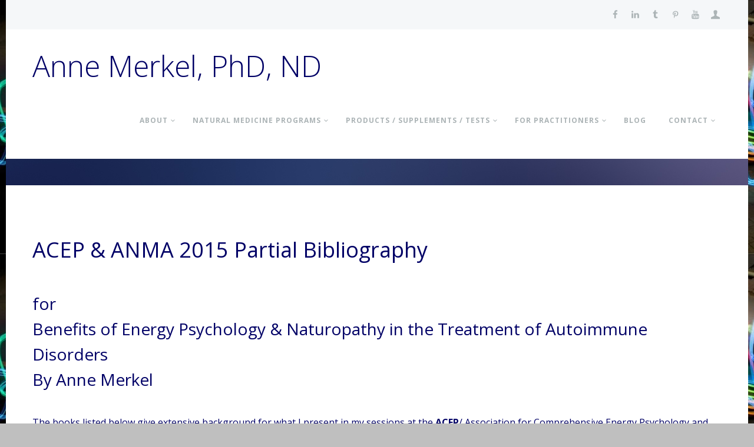

--- FILE ---
content_type: text/html; charset=UTF-8
request_url: https://annemerkel.com/autoimmune-bibliography/
body_size: 22561
content:
<!DOCTYPE html>
<html lang="en-US">
<head>
	<meta charset="UTF-8" />
	<meta name="viewport" content="width=device-width, initial-scale=1, maximum-scale=1">
	<link rel="profile" href="http://gmpg.org/xfn/11" />
	<link rel="pingback" href="https://annemerkel.com/xmlrpc.php" />
    		<link rel="icon" type="image/x-icon" href="https://annemerkel.com/wp-content/themes/classter/skins/general/images/favicon.ico" />
    	<!--[if lt IE 9]>
	<script src="https://annemerkel.com/wp-content/themes/classter/js/html5.js" type="text/javascript"></script>
	<![endif]-->
	<meta name='robots' content='index, follow, max-image-preview:large, max-snippet:-1, max-video-preview:-1' />
	<style>img:is([sizes="auto" i], [sizes^="auto," i]) { contain-intrinsic-size: 3000px 1500px }</style>
	
	<!-- This site is optimized with the Yoast SEO plugin v26.8 - https://yoast.com/product/yoast-seo-wordpress/ -->
	<title>Autoimmune Bibliography - Natural Medicine for Body-Mind-Spirit Health</title>
	<meta name="description" content="This Autoimmune Bibliography includes many sources that I used in preparation for my presentation at the 2015 ACEP Conference in Reston, VA, May, 2015." />
	<link rel="canonical" href="https://annemerkel.com/autoimmune-bibliography/" />
	<meta property="og:locale" content="en_US" />
	<meta property="og:type" content="article" />
	<meta property="og:title" content="Autoimmune Bibliography - Natural Medicine for Body-Mind-Spirit Health" />
	<meta property="og:description" content="This Autoimmune Bibliography includes many sources that I used in preparation for my presentation at the 2015 ACEP Conference in Reston, VA, May, 2015." />
	<meta property="og:url" content="https://annemerkel.com/autoimmune-bibliography/" />
	<meta property="og:site_name" content="Natural Medicine for Body-Mind-Spirit Health" />
	<meta property="article:publisher" content="https://facebook.com/anne.merkel" />
	<meta property="article:modified_time" content="2015-08-20T23:55:00+00:00" />
	<meta property="og:image" content="https://annemerkel.com/wp-content/uploads/2015/04/Anne-energy-medicine.png" />
	<meta property="og:image:width" content="197" />
	<meta property="og:image:height" content="184" />
	<meta property="og:image:type" content="image/png" />
	<meta name="twitter:card" content="summary_large_image" />
	<meta name="twitter:site" content="@alchemistanne" />
	<meta name="twitter:label1" content="Est. reading time" />
	<meta name="twitter:data1" content="9 minutes" />
	<script type="application/ld+json" class="yoast-schema-graph">{"@context":"https://schema.org","@graph":[{"@type":"WebPage","@id":"https://annemerkel.com/autoimmune-bibliography/","url":"https://annemerkel.com/autoimmune-bibliography/","name":"Autoimmune Bibliography - Natural Medicine for Body-Mind-Spirit Health","isPartOf":{"@id":"https://annemerkel.com/#website"},"datePublished":"2015-05-23T00:11:34+00:00","dateModified":"2015-08-20T23:55:00+00:00","description":"This Autoimmune Bibliography includes many sources that I used in preparation for my presentation at the 2015 ACEP Conference in Reston, VA, May, 2015.","breadcrumb":{"@id":"https://annemerkel.com/autoimmune-bibliography/#breadcrumb"},"inLanguage":"en-US","potentialAction":[{"@type":"ReadAction","target":["https://annemerkel.com/autoimmune-bibliography/"]}]},{"@type":"BreadcrumbList","@id":"https://annemerkel.com/autoimmune-bibliography/#breadcrumb","itemListElement":[{"@type":"ListItem","position":1,"name":"Home","item":"https://annemerkel.com/"},{"@type":"ListItem","position":2,"name":"Autoimmune Bibliography"}]},{"@type":"WebSite","@id":"https://annemerkel.com/#website","url":"https://annemerkel.com/","name":"Natural Medicine for Body-Mind-Spirit Health","description":"Functional Medicine Practitioner blending Energy Medicine with Natural Medicine and Genetics, Dr. Anne Merkel supports clients world-wide.","potentialAction":[{"@type":"SearchAction","target":{"@type":"EntryPoint","urlTemplate":"https://annemerkel.com/?s={search_term_string}"},"query-input":{"@type":"PropertyValueSpecification","valueRequired":true,"valueName":"search_term_string"}}],"inLanguage":"en-US"}]}</script>
	<!-- / Yoast SEO plugin. -->


<link rel='dns-prefetch' href='//static.addtoany.com' />
<link rel='dns-prefetch' href='//fonts.googleapis.com' />
<link rel="alternate" type="application/rss+xml" title="Natural Medicine for Body-Mind-Spirit Health &raquo; Feed" href="https://annemerkel.com/feed/" />
<link rel="alternate" type="application/rss+xml" title="Natural Medicine for Body-Mind-Spirit Health &raquo; Comments Feed" href="https://annemerkel.com/comments/feed/" />
<link rel="alternate" type="application/rss+xml" title="Natural Medicine for Body-Mind-Spirit Health &raquo; Autoimmune Bibliography Comments Feed" href="https://annemerkel.com/autoimmune-bibliography/feed/" />
<meta property="og:title" content="Autoimmune Bibliography" />
<meta property="og:description" content="ACEP &amp; ANMA 2015 Partial Bibliography for Benefits of Energy Psychology &amp; Naturopathy in the Treatment of Autoimmune Disorders By Anne Merkel The books listed below give extensive background for what I present in my sessions at the ACEP/ Association for Comprehensive Energy Psychology and ANMA/ American Naturopathic Medical Association 2015 Conferences. The data supports [&hellip;]" />
<meta property="og:url" content="https://annemerkel.com/autoimmune-bibliography/" /><script type="text/javascript">
/* <![CDATA[ */
window._wpemojiSettings = {"baseUrl":"https:\/\/s.w.org\/images\/core\/emoji\/16.0.1\/72x72\/","ext":".png","svgUrl":"https:\/\/s.w.org\/images\/core\/emoji\/16.0.1\/svg\/","svgExt":".svg","source":{"concatemoji":"https:\/\/annemerkel.com\/wp-includes\/js\/wp-emoji-release.min.js?ver=6.8.3"}};
/*! This file is auto-generated */
!function(s,n){var o,i,e;function c(e){try{var t={supportTests:e,timestamp:(new Date).valueOf()};sessionStorage.setItem(o,JSON.stringify(t))}catch(e){}}function p(e,t,n){e.clearRect(0,0,e.canvas.width,e.canvas.height),e.fillText(t,0,0);var t=new Uint32Array(e.getImageData(0,0,e.canvas.width,e.canvas.height).data),a=(e.clearRect(0,0,e.canvas.width,e.canvas.height),e.fillText(n,0,0),new Uint32Array(e.getImageData(0,0,e.canvas.width,e.canvas.height).data));return t.every(function(e,t){return e===a[t]})}function u(e,t){e.clearRect(0,0,e.canvas.width,e.canvas.height),e.fillText(t,0,0);for(var n=e.getImageData(16,16,1,1),a=0;a<n.data.length;a++)if(0!==n.data[a])return!1;return!0}function f(e,t,n,a){switch(t){case"flag":return n(e,"\ud83c\udff3\ufe0f\u200d\u26a7\ufe0f","\ud83c\udff3\ufe0f\u200b\u26a7\ufe0f")?!1:!n(e,"\ud83c\udde8\ud83c\uddf6","\ud83c\udde8\u200b\ud83c\uddf6")&&!n(e,"\ud83c\udff4\udb40\udc67\udb40\udc62\udb40\udc65\udb40\udc6e\udb40\udc67\udb40\udc7f","\ud83c\udff4\u200b\udb40\udc67\u200b\udb40\udc62\u200b\udb40\udc65\u200b\udb40\udc6e\u200b\udb40\udc67\u200b\udb40\udc7f");case"emoji":return!a(e,"\ud83e\udedf")}return!1}function g(e,t,n,a){var r="undefined"!=typeof WorkerGlobalScope&&self instanceof WorkerGlobalScope?new OffscreenCanvas(300,150):s.createElement("canvas"),o=r.getContext("2d",{willReadFrequently:!0}),i=(o.textBaseline="top",o.font="600 32px Arial",{});return e.forEach(function(e){i[e]=t(o,e,n,a)}),i}function t(e){var t=s.createElement("script");t.src=e,t.defer=!0,s.head.appendChild(t)}"undefined"!=typeof Promise&&(o="wpEmojiSettingsSupports",i=["flag","emoji"],n.supports={everything:!0,everythingExceptFlag:!0},e=new Promise(function(e){s.addEventListener("DOMContentLoaded",e,{once:!0})}),new Promise(function(t){var n=function(){try{var e=JSON.parse(sessionStorage.getItem(o));if("object"==typeof e&&"number"==typeof e.timestamp&&(new Date).valueOf()<e.timestamp+604800&&"object"==typeof e.supportTests)return e.supportTests}catch(e){}return null}();if(!n){if("undefined"!=typeof Worker&&"undefined"!=typeof OffscreenCanvas&&"undefined"!=typeof URL&&URL.createObjectURL&&"undefined"!=typeof Blob)try{var e="postMessage("+g.toString()+"("+[JSON.stringify(i),f.toString(),p.toString(),u.toString()].join(",")+"));",a=new Blob([e],{type:"text/javascript"}),r=new Worker(URL.createObjectURL(a),{name:"wpTestEmojiSupports"});return void(r.onmessage=function(e){c(n=e.data),r.terminate(),t(n)})}catch(e){}c(n=g(i,f,p,u))}t(n)}).then(function(e){for(var t in e)n.supports[t]=e[t],n.supports.everything=n.supports.everything&&n.supports[t],"flag"!==t&&(n.supports.everythingExceptFlag=n.supports.everythingExceptFlag&&n.supports[t]);n.supports.everythingExceptFlag=n.supports.everythingExceptFlag&&!n.supports.flag,n.DOMReady=!1,n.readyCallback=function(){n.DOMReady=!0}}).then(function(){return e}).then(function(){var e;n.supports.everything||(n.readyCallback(),(e=n.source||{}).concatemoji?t(e.concatemoji):e.wpemoji&&e.twemoji&&(t(e.twemoji),t(e.wpemoji)))}))}((window,document),window._wpemojiSettings);
/* ]]> */
</script>
<link rel='stylesheet' id='jquery_reject-style-css' href='https://annemerkel.com/wp-content/themes/classter/js/jreject/css/jquery.reject.css' type='text/css' media='all' />
<style id='wp-emoji-styles-inline-css' type='text/css'>

	img.wp-smiley, img.emoji {
		display: inline !important;
		border: none !important;
		box-shadow: none !important;
		height: 1em !important;
		width: 1em !important;
		margin: 0 0.07em !important;
		vertical-align: -0.1em !important;
		background: none !important;
		padding: 0 !important;
	}
</style>
<link rel='stylesheet' id='wp-block-library-css' href='https://annemerkel.com/wp-includes/css/dist/block-library/style.min.css?ver=6.8.3' type='text/css' media='all' />
<style id='classic-theme-styles-inline-css' type='text/css'>
/*! This file is auto-generated */
.wp-block-button__link{color:#fff;background-color:#32373c;border-radius:9999px;box-shadow:none;text-decoration:none;padding:calc(.667em + 2px) calc(1.333em + 2px);font-size:1.125em}.wp-block-file__button{background:#32373c;color:#fff;text-decoration:none}
</style>
<style id='global-styles-inline-css' type='text/css'>
:root{--wp--preset--aspect-ratio--square: 1;--wp--preset--aspect-ratio--4-3: 4/3;--wp--preset--aspect-ratio--3-4: 3/4;--wp--preset--aspect-ratio--3-2: 3/2;--wp--preset--aspect-ratio--2-3: 2/3;--wp--preset--aspect-ratio--16-9: 16/9;--wp--preset--aspect-ratio--9-16: 9/16;--wp--preset--color--black: #000000;--wp--preset--color--cyan-bluish-gray: #abb8c3;--wp--preset--color--white: #ffffff;--wp--preset--color--pale-pink: #f78da7;--wp--preset--color--vivid-red: #cf2e2e;--wp--preset--color--luminous-vivid-orange: #ff6900;--wp--preset--color--luminous-vivid-amber: #fcb900;--wp--preset--color--light-green-cyan: #7bdcb5;--wp--preset--color--vivid-green-cyan: #00d084;--wp--preset--color--pale-cyan-blue: #8ed1fc;--wp--preset--color--vivid-cyan-blue: #0693e3;--wp--preset--color--vivid-purple: #9b51e0;--wp--preset--gradient--vivid-cyan-blue-to-vivid-purple: linear-gradient(135deg,rgba(6,147,227,1) 0%,rgb(155,81,224) 100%);--wp--preset--gradient--light-green-cyan-to-vivid-green-cyan: linear-gradient(135deg,rgb(122,220,180) 0%,rgb(0,208,130) 100%);--wp--preset--gradient--luminous-vivid-amber-to-luminous-vivid-orange: linear-gradient(135deg,rgba(252,185,0,1) 0%,rgba(255,105,0,1) 100%);--wp--preset--gradient--luminous-vivid-orange-to-vivid-red: linear-gradient(135deg,rgba(255,105,0,1) 0%,rgb(207,46,46) 100%);--wp--preset--gradient--very-light-gray-to-cyan-bluish-gray: linear-gradient(135deg,rgb(238,238,238) 0%,rgb(169,184,195) 100%);--wp--preset--gradient--cool-to-warm-spectrum: linear-gradient(135deg,rgb(74,234,220) 0%,rgb(151,120,209) 20%,rgb(207,42,186) 40%,rgb(238,44,130) 60%,rgb(251,105,98) 80%,rgb(254,248,76) 100%);--wp--preset--gradient--blush-light-purple: linear-gradient(135deg,rgb(255,206,236) 0%,rgb(152,150,240) 100%);--wp--preset--gradient--blush-bordeaux: linear-gradient(135deg,rgb(254,205,165) 0%,rgb(254,45,45) 50%,rgb(107,0,62) 100%);--wp--preset--gradient--luminous-dusk: linear-gradient(135deg,rgb(255,203,112) 0%,rgb(199,81,192) 50%,rgb(65,88,208) 100%);--wp--preset--gradient--pale-ocean: linear-gradient(135deg,rgb(255,245,203) 0%,rgb(182,227,212) 50%,rgb(51,167,181) 100%);--wp--preset--gradient--electric-grass: linear-gradient(135deg,rgb(202,248,128) 0%,rgb(113,206,126) 100%);--wp--preset--gradient--midnight: linear-gradient(135deg,rgb(2,3,129) 0%,rgb(40,116,252) 100%);--wp--preset--font-size--small: 13px;--wp--preset--font-size--medium: 20px;--wp--preset--font-size--large: 36px;--wp--preset--font-size--x-large: 42px;--wp--preset--spacing--20: 0.44rem;--wp--preset--spacing--30: 0.67rem;--wp--preset--spacing--40: 1rem;--wp--preset--spacing--50: 1.5rem;--wp--preset--spacing--60: 2.25rem;--wp--preset--spacing--70: 3.38rem;--wp--preset--spacing--80: 5.06rem;--wp--preset--shadow--natural: 6px 6px 9px rgba(0, 0, 0, 0.2);--wp--preset--shadow--deep: 12px 12px 50px rgba(0, 0, 0, 0.4);--wp--preset--shadow--sharp: 6px 6px 0px rgba(0, 0, 0, 0.2);--wp--preset--shadow--outlined: 6px 6px 0px -3px rgba(255, 255, 255, 1), 6px 6px rgba(0, 0, 0, 1);--wp--preset--shadow--crisp: 6px 6px 0px rgba(0, 0, 0, 1);}:where(.is-layout-flex){gap: 0.5em;}:where(.is-layout-grid){gap: 0.5em;}body .is-layout-flex{display: flex;}.is-layout-flex{flex-wrap: wrap;align-items: center;}.is-layout-flex > :is(*, div){margin: 0;}body .is-layout-grid{display: grid;}.is-layout-grid > :is(*, div){margin: 0;}:where(.wp-block-columns.is-layout-flex){gap: 2em;}:where(.wp-block-columns.is-layout-grid){gap: 2em;}:where(.wp-block-post-template.is-layout-flex){gap: 1.25em;}:where(.wp-block-post-template.is-layout-grid){gap: 1.25em;}.has-black-color{color: var(--wp--preset--color--black) !important;}.has-cyan-bluish-gray-color{color: var(--wp--preset--color--cyan-bluish-gray) !important;}.has-white-color{color: var(--wp--preset--color--white) !important;}.has-pale-pink-color{color: var(--wp--preset--color--pale-pink) !important;}.has-vivid-red-color{color: var(--wp--preset--color--vivid-red) !important;}.has-luminous-vivid-orange-color{color: var(--wp--preset--color--luminous-vivid-orange) !important;}.has-luminous-vivid-amber-color{color: var(--wp--preset--color--luminous-vivid-amber) !important;}.has-light-green-cyan-color{color: var(--wp--preset--color--light-green-cyan) !important;}.has-vivid-green-cyan-color{color: var(--wp--preset--color--vivid-green-cyan) !important;}.has-pale-cyan-blue-color{color: var(--wp--preset--color--pale-cyan-blue) !important;}.has-vivid-cyan-blue-color{color: var(--wp--preset--color--vivid-cyan-blue) !important;}.has-vivid-purple-color{color: var(--wp--preset--color--vivid-purple) !important;}.has-black-background-color{background-color: var(--wp--preset--color--black) !important;}.has-cyan-bluish-gray-background-color{background-color: var(--wp--preset--color--cyan-bluish-gray) !important;}.has-white-background-color{background-color: var(--wp--preset--color--white) !important;}.has-pale-pink-background-color{background-color: var(--wp--preset--color--pale-pink) !important;}.has-vivid-red-background-color{background-color: var(--wp--preset--color--vivid-red) !important;}.has-luminous-vivid-orange-background-color{background-color: var(--wp--preset--color--luminous-vivid-orange) !important;}.has-luminous-vivid-amber-background-color{background-color: var(--wp--preset--color--luminous-vivid-amber) !important;}.has-light-green-cyan-background-color{background-color: var(--wp--preset--color--light-green-cyan) !important;}.has-vivid-green-cyan-background-color{background-color: var(--wp--preset--color--vivid-green-cyan) !important;}.has-pale-cyan-blue-background-color{background-color: var(--wp--preset--color--pale-cyan-blue) !important;}.has-vivid-cyan-blue-background-color{background-color: var(--wp--preset--color--vivid-cyan-blue) !important;}.has-vivid-purple-background-color{background-color: var(--wp--preset--color--vivid-purple) !important;}.has-black-border-color{border-color: var(--wp--preset--color--black) !important;}.has-cyan-bluish-gray-border-color{border-color: var(--wp--preset--color--cyan-bluish-gray) !important;}.has-white-border-color{border-color: var(--wp--preset--color--white) !important;}.has-pale-pink-border-color{border-color: var(--wp--preset--color--pale-pink) !important;}.has-vivid-red-border-color{border-color: var(--wp--preset--color--vivid-red) !important;}.has-luminous-vivid-orange-border-color{border-color: var(--wp--preset--color--luminous-vivid-orange) !important;}.has-luminous-vivid-amber-border-color{border-color: var(--wp--preset--color--luminous-vivid-amber) !important;}.has-light-green-cyan-border-color{border-color: var(--wp--preset--color--light-green-cyan) !important;}.has-vivid-green-cyan-border-color{border-color: var(--wp--preset--color--vivid-green-cyan) !important;}.has-pale-cyan-blue-border-color{border-color: var(--wp--preset--color--pale-cyan-blue) !important;}.has-vivid-cyan-blue-border-color{border-color: var(--wp--preset--color--vivid-cyan-blue) !important;}.has-vivid-purple-border-color{border-color: var(--wp--preset--color--vivid-purple) !important;}.has-vivid-cyan-blue-to-vivid-purple-gradient-background{background: var(--wp--preset--gradient--vivid-cyan-blue-to-vivid-purple) !important;}.has-light-green-cyan-to-vivid-green-cyan-gradient-background{background: var(--wp--preset--gradient--light-green-cyan-to-vivid-green-cyan) !important;}.has-luminous-vivid-amber-to-luminous-vivid-orange-gradient-background{background: var(--wp--preset--gradient--luminous-vivid-amber-to-luminous-vivid-orange) !important;}.has-luminous-vivid-orange-to-vivid-red-gradient-background{background: var(--wp--preset--gradient--luminous-vivid-orange-to-vivid-red) !important;}.has-very-light-gray-to-cyan-bluish-gray-gradient-background{background: var(--wp--preset--gradient--very-light-gray-to-cyan-bluish-gray) !important;}.has-cool-to-warm-spectrum-gradient-background{background: var(--wp--preset--gradient--cool-to-warm-spectrum) !important;}.has-blush-light-purple-gradient-background{background: var(--wp--preset--gradient--blush-light-purple) !important;}.has-blush-bordeaux-gradient-background{background: var(--wp--preset--gradient--blush-bordeaux) !important;}.has-luminous-dusk-gradient-background{background: var(--wp--preset--gradient--luminous-dusk) !important;}.has-pale-ocean-gradient-background{background: var(--wp--preset--gradient--pale-ocean) !important;}.has-electric-grass-gradient-background{background: var(--wp--preset--gradient--electric-grass) !important;}.has-midnight-gradient-background{background: var(--wp--preset--gradient--midnight) !important;}.has-small-font-size{font-size: var(--wp--preset--font-size--small) !important;}.has-medium-font-size{font-size: var(--wp--preset--font-size--medium) !important;}.has-large-font-size{font-size: var(--wp--preset--font-size--large) !important;}.has-x-large-font-size{font-size: var(--wp--preset--font-size--x-large) !important;}
:where(.wp-block-post-template.is-layout-flex){gap: 1.25em;}:where(.wp-block-post-template.is-layout-grid){gap: 1.25em;}
:where(.wp-block-columns.is-layout-flex){gap: 2em;}:where(.wp-block-columns.is-layout-grid){gap: 2em;}
:root :where(.wp-block-pullquote){font-size: 1.5em;line-height: 1.6;}
</style>
<link rel='stylesheet' id='rs-plugin-settings-css' href='https://annemerkel.com/wp-content/plugins/revslider/rs-plugin/css/settings.css?ver=4.6.5' type='text/css' media='all' />
<style id='rs-plugin-settings-inline-css' type='text/css'>
.tp-caption a{color:#ff7302;text-shadow:none;-webkit-transition:all 0.2s ease-out;-moz-transition:all 0.2s ease-out;-o-transition:all 0.2s ease-out;-ms-transition:all 0.2s ease-out}.tp-caption a:hover{color:#ffa902}
</style>
<link rel='stylesheet' id='theme-font-Open-Sans-css' href='https://fonts.googleapis.com/css?family=Open+Sans:100,100italic,300,300italic,400,400italic,700,700italic&#038;subset=latin,latin-ext,cyrillic,cyrillic-ext' type='text/css' media='all' />
<link rel='stylesheet' id='fontello-css' href='https://annemerkel.com/wp-content/themes/classter/css/fontello/css/fontello.css' type='text/css' media='all' />
<link rel='stylesheet' id='animation-css' href='https://annemerkel.com/wp-content/themes/classter/css/fontello/css/animation.css' type='text/css' media='all' />
<link rel='stylesheet' id='main-style-css' href='https://annemerkel.com/wp-content/themes/classter-child/style.css' type='text/css' media='all' />
<link rel='stylesheet' id='messages-style-css' href='https://annemerkel.com/wp-content/themes/classter/js/messages/_messages.css' type='text/css' media='all' />
<link rel='stylesheet' id='shortcodes-css' href='https://annemerkel.com/wp-content/themes/classter/shortcodes/shortcodes.css' type='text/css' media='all' />
<link rel='stylesheet' id='theme-skin-css' href='https://annemerkel.com/wp-content/themes/classter/skins/general/general.css' type='text/css' media='all' />
<style id='theme-skin-inline-css' type='text/css'>

		
				body, button, input, select, textarea {
					font-family: 'Open Sans', sans-serif;
				}
				body {
					font-size: 16px;
					font-weight: 400;
					line-height: 23px;
					color: #000066;
					
					
				}
			
					h1, .h1 {
						font-family: 'Open Sans', sans-serif;
						font-size: 36px;
						font-weight: 400;
						line-height: 60px;
						color: #000066;
						
						
					}
					h1 a, .h1 a {
						color: #000066;
					}
				
					h2, .h2 {
						font-family: 'Open Sans', sans-serif;
						font-size: 28px;
						font-weight: 400;
						line-height: 43px;
						color: #000066;
						
						
					}
					h2 a, .h2 a {
						color: #000066;
					}
				
					h3, .h3 {
						font-family: 'Open Sans', sans-serif;
						font-size: 24px;
						font-weight: 400;
						line-height: 28px;
						color: #000066;
						
						
					}
					h3 a, .h3 a {
						color: #000066;
					}
				
					h4, .h4 {
						font-family: 'Open Sans', sans-serif;
						font-size: 20px;
						font-weight: 400;
						line-height: 24px;
						color: #000066;
						
						
					}
					h4 a, .h4 a {
						color: #000066;
					}
				
					h5, .h5 {
						font-family: 'Open Sans', sans-serif;
						font-size: 18px;
						font-weight: 400;
						line-height: 20px;
						color: #000000;
						
						
					}
					h5 a, .h5 a {
						color: #000000;
					}
				
					h6, .h6 {
						font-family: 'Open Sans', sans-serif;
						font-size: 16px;
						font-weight: 400;
						line-height: 18px;
						color: #000000;
						
						
					}
					h6 a, .h6 a {
						color: #000000;
					}
				
	
		
			footer .logo img {
				height: 30px;
			}
		
	
		
			.sliderHomeBullets {
				height: 500px;
			}
		
	
		.theme_accent_bg,
.theme_accent_bg:before
 { background:#3333ff; }

header .logo a {
  color: #000066;
}

h4 a {
color: #bc3816;
}

.post_text_area p > a {
color: #bc3816;
}


.logo .logo_text {
  display: inline-block;
  vertical-align: top;
  line-height: 55px;
  margin-right: 8px;
  font-weight: 200;
}


input[type="submit"],
input[type="button"],
.squareButton > a, .squareButton > span { height:40px; line-height:40px; display: block; padding: 0 50px; color: #ffffff; position: relative; font-size:14px; cursor:pointer; font-weight:100; background-color: #bc3816; overflow: hidden;}


	
		
a:hover,
.theme_accent,
.theme_accent:before,
.topTabsWrap .speedBar a:hover,
.topWrap .topMenuStyleLine > ul > li ul li a:hover,
.topWrap .topMenuStyleLine .current-menu-item > a,
.topWrap .topMenuStyleLine .current-menu-ancestor > a,
.topWrap .topMenuStyleLine > ul li a:hover,
.topWrap .topMenuStyleLine > ul li.sfHover > a,
.infoPost a:hover,
.tabsButton ul li a:hover,
.popularFiltr ul li a:hover,
.isotopeFiltr ul li a:hover,
.widget_popular_posts article h3:before,
.widgetTabs .widget_popular_posts article .post_info .post_date a:hover,
.sidebar .widget_popular_posts article .post_info .post_date a:hover,
.sidebar .widget_recent_posts article .post_info .post_date a:hover,
.main .widgetWrap a:hover,
.main .widgetWrap a:hover span,
.widgetWrap a:hover span,
.roundButton:hover a,
input[type="submit"]:hover,
input[type="button"]:hover,
.squareButton > a:hover,
.nav_pages_parts > a:hover,
.nav_comments > a:hover,
.comments_list a.comment-edit-link:hover,
.wp-calendar tbody td.today a:hover,
blockquote.sc_quote_title a:hover,
blockquote.sc_quote_style_1 a:hover,
blockquote.sc_quote_style_2 a:hover,
.postLink a,
.masonry article .masonryInfo a:hover,
.masonry article .masonryInfo span.infoTags a:hover,
.relatedPostWrap article .relatedInfo a:hover,
.relatedPostWrap article .relatedInfo span.infoTags a:hover,
.infoPost span.infoTags a:hover,
.page404 p a,
.page404 .searchAnimation.sFocus .searchIcon,
.copyWrap a,
.comments .commBody li.commItem .replyWrap .posted a:hover,
.comments .commBody li.commItem h4 a:hover,
.ratingItem span:before,
.reviewBlock .totalRating,
.widget_area .contactInfo .fContact:before,
.footerStyleLight .widget_area article .post_title:before,
.footerStyleLight .widget_area article .post_info a:hover,
.footerStyleLight .widget_area article .post_info .post_date a:hover,
.sc_list_style_arrows li:before,
.sc_list_style_arrows li a:hover,
.sc_list_style_iconed li a:hover,
.sc_accordion.sc_accordion_style_2 .sc_accordion_item.sc_active .sc_accordion_title,
.sc_accordion.sc_accordion_style_2 .sc_accordion_item.sc_active .sc_accordion_title:before,
.sc_toggles.sc_toggles_style_2 .sc_toggles_item.sc_active .sc_toggles_title,
.sc_toggles.sc_toggles_style_2 .sc_toggles_item.sc_active .sc_toggles_title:before,
.sc_tabs .sc_tabs_titles li a:hover,
.sc_highlight.sc_highlight_style_2,
.sc_price_item .sc_price_money,
.sc_price_item .sc_price_penny,
.sc_pricing_table .sc_pricing_columns ul li .sc_icon,
.sc_title_icon,
.sc_scroll_controls .flex-direction-nav a:hover:before,
.sc_testimonials_style_1 .flex-direction-nav a:hover:before,
.sc_testimonials_style_3 .flex-direction-nav a:hover:before,
.sc_testimonials_style_3 .flex-direction-nav a:active:before,
.pagination .pageLibrary > li.libPage > .pageFocusBlock .flex-direction-nav a:hover:before,
.topWrap .usermenu_area ul.usermenu_list li.usermenu_currency > a:hover,
.topWrap .usermenu_area ul.usermenu_list li.usermenu_currency.sfHover > a,
.topWrap .usermenu_area ul.usermenu_list li ul li a:hover,
.topWrap .usermenu_area ul.usermenu_list li.usermenu_cart .widget_area ul li a:hover,
.topWrap .usermenu_area a:hover,
.topWrap .usermenu_area .sfHover a,
.sidemenu_wrap .usermenu_area ul.usermenu_list li.usermenu_currency > a:hover,
.sidemenu_wrap .usermenu_area ul.usermenu_list li.usermenu_currency.sfHover > a,
.sidemenu_wrap .usermenu_area ul.usermenu_list li ul li a:hover,
.sidemenu_wrap .usermenu_area ul.usermenu_list li.usermenu_cart .widget_area ul li a:hover,
.sc_blogger a:hover,
.sc_blogger.style_date .load_more:before,
.sc_blogger.style_accordion .sc_blogger_info .comments_number,
.widgetTabs .widgetTop ul > li:not(.tabs):before,
.widgetTabs .widgetTop ul > li:not(.tabs) > a:hover,
.widgetTabs .widgetTop ul > li:not(.tabs) > a:hover span,
.widgetTabs .widgetTop.widget_popular_posts article .post_title:before,
.swpRightPos .tabsMenuBody a:hover,
.swpRightPos .tabsMenuBody a:hover:before,
.swpRightPos .panelmenu_area .current-menu-item > a,
.swpRightPos .panelmenu_area .current-menu-ancestor > a,
.swpRightPos .panelmenu_area > ul li a:hover,
.swpRightPos .panelmenu_area > ul li.sfHover > a,
.swpRightPos .panelmenu_area .current-menu-item.dropMenu:before,
.swpRightPos .panelmenu_area .current-menu-ancestor.dropMenu:before,
.swpRightPos .panelmenu_area li.liHover.dropMenu:before,
.topWrap .search:not(.searchOpen):hover:before,
.topWrap .search .searchSubmit:hover .icoSearch:before,
.user-popUp .formItems.loginFormBody .remember .forgotPwd,
.user-popUp .formItems.loginFormBody .loginProblem,
.user-popUp .formItems.registerFormBody .i-agree a,
.sc_slider_pagination_area .flex-control-nav.manual .slide_info .slide_title,
#toc .toc_item.current .toc_icon,
#toc .toc_item:hover .toc_icon,
.openResponsiveMenu:hover,
.openResponsiveMenu:hover:before,
.sidebarStyleLight .widgetWrap ul li.liHover:before,
.sidebarStyleLight .widgetWrap  a:hover,
.sidebarStyleLight .widgetWrap  a:active,
.sidebarStyleLight.widget_area .widgetWrap a:hover span,
.sidebarStyleLight.widget_area .widgetWrap a:hover,
.sidebarStyleLight.widget_area .widgetWrap ul > li > a:hover,
.sidebarStyleLight.widget_area .widgetWrap ul > li > a:hover span,
.sidebarStyleLight.widget_area ul.tabs > li.ui-state-active > a,
.sidebarStyleLight .widgetWrap .tagcloud a:hover,
.sidebarStyleLight .widgetWrap .tagcloud a:active,
.sidebarStyleLight.widget_area a:hover,
.sidebarStyleLight.widget_area a:hover span,
.sidebarStyleLight.widget_area .ui-state-active a,
.sidebarStyleLight.widget_area .widgetWrap ul li a:hover,
.sidebarStyleLight.widget_area .widget_twitter ul li:before,
.sidebarStyleLight .wp-calendar tfoot th a:before,
.sidebarStyleLight.widget_area table.wp-calendar tfoot a:hover,
.sidebarStyleLight.widget_area article span:before,
.sidebarStyleLight.widget_area .widgetWrap ul > li.dropMenu:hover:before,
.sidebarStyleLight.widget_area .widgetWrap ul > li.dropMenu.dropOpen:before,
.sc_pricing_light .sc_pricing_columns:hover ul.columnsAnimate .sc_pricing_title,
.sc_pricing_light .sc_pricing_columns:hover ul.columnsAnimate .sc_pricing_data > span,
.sc_pricing_light .sc_pricing_columns.active ul.columnsAnimate .sc_pricing_title,
.sc_pricing_light .sc_pricing_columns.active ul.columnsAnimate .sc_pricing_data > span,
.postSharing > ul > li> a:before,
.post .tagsWrap .post_cats a:hover,
.post .tagsWrap .post_tags a:hover,
.post_text_area .tagsWrap .post_cats a:hover,
.post_text_area .tagsWrap .post_tags a:hover,
.infoPost > span:before,
.infoPost > span a:before,
.comments .commBody li.commItem .replyWrap a:hover,
.relatedPostWrap .no_indent_style article .wrap a:hover,
.postLink a:hover,
.portfolBlock ul li a:hover,
.swpRightPos .searchBlock .searchSubmit:hover:before,
.twitBlock .sc_slider .swiper-slide a:hover,
.twitBlockWrap .twitterAuthor a:hover,
.relatedPostWrap.sc_blogger article .relatedInfo a:hover,
.sc_blogger.style_date .sc_blogger_item .sc_blogger_info a:hover,
ul#mainmenu .menu-panel.thumb_title > li > ul > li > ul li a:before,
.footerContentWrap .googlemap_button:after

{ color:#bc3816; }

.roundButton.border_1:hover > a,
.squareButton.border_1 > a:hover,
.squareButton.border_1 > a:active,
.topWrap .topMenuStyleLine > ul > li ul li a:hover,
.flip-clock-wrapper ul li a div div.inn

{ color:#bc3816 !important; }

.theme_accent_bgc,
.theme_accent_bgc:before,
.sc_video_player:active .sc_video_play_button:after,
input[type="submit"]:active,
input[type="button"]:active,
.squareButton.active > span,
.squareButton.active > a,
.squareButton.ui-state-active > a,
.roundButton > a:active,
.squareButton > a:active,
.squareButton.global > a,
.nav_pages_parts > span.page_num,
.nav_comments > span.current,
ul > li.likeActive:active > a,
.masonry article .status,
.portfolio .isotopeElement .folioShowBlock:before,
.post .postStatus,
.itemPageFull .itemDescriptionWrap .toggleButton:active,
.footerWrap .footerWidget .sc_video_player:active .sc_video_play_button:after,
.topMenuStyleLine > ul .menu-panel,
.sliderLogo .elastislide-wrapper nav span:active:before,
.sc_dropcaps.sc_dropcaps_style_1 .sc_dropcap,
.sc_highlight.sc_highlight_style_1,
.sc_title_bg,
.sc_testimonials_style_1 .flex-direction-nav a:active,
.sc_testimonials_style_3 .sc_testimonials_items,
.sc_testimonials_style_3 .flex-direction-nav li,
.sc_testimonials_style_3 .flex-direction-nav a,
.pagination .pageLibrary > li.libPage > .pageFocusBlock .flex-direction-nav a:active,
.sc_popup_light:before,
.global_bg,
.widgetTabs .widgetTop .tagcloud a:hover,
.widgetTabs .widgetTop .tagcloud a:active,
.fullScreenSlider.globalColor .sliderHomeBullets .rsContent:before,
.fullScreenSlider .sliderHomeBullets .rsContent .slide-3 .order p span,
ul.sc_list_style_disk li:before,
.sc_slider_pagination_area .flex-control-nav.manual .slide_date,
.sc_contact_form_custom .bubble label:hover,
.sc_contact_form_custom .bubble label.selected,
.topWrap .cart a.cart_button,
.sidebarStyleLight .widget_socials .socPage ul li a:hover,
.sidebarStyleLight.widget_area .instagram-pics li a:after,
.sidebarStyleLight.widget_area .flickr_images .flickr_badge_image a:after,
.sidebarStyleLight .wp-calendar tbody td a:hover,
.sidebarStyleLight .wp-calendar tbody td a:hover,
.sidebarStyleLight .wp-calendar tbody td.today > span,
.sidebarStyleLight .wp-calendar tbody td.today a,
.footerStyleLight .contactFooter .contactShare ul li a:hover,
.footerContentWrap .googlemap_button,
.page404 .titleError > span,
.isotopeFiltr ul a .data_count,
.isotopeFiltr ul a .data_count:before


{ background-color:#bc3816; }

.sc_pricing_light .sc_pricing_columns:hover ul.columnsAnimate .sc_button > a,
.sc_pricing_light .sc_pricing_columns.active ul.columnsAnimate .sc_button > a

{ background-color: #bc3816 !important; }

.theme_accent_border,
.squareButton.border_1 > a:hover,
.squareButton.border_1 > a:active,
.sidebarStyleLight .widgetWrap .tagcloud a:hover,
.sidebarStyleLight .widgetWrap .tagcloud a:active,
.sidebarStyleLight.widget_area .tabs_area ul.tabs > li > a:hover,
.sidebarStyleLight.widget_area .tagcloud a:hover,
.sidebarStyleLight.widget_area .tagcloud a:active,
.sidebarStyleLight.widget_area ul.tabs > li.ui-state-active > a,
.sidebarStyleLight.widget_area .wp-calendar tbody a:hover,
.sc_pricing_light .sc_pricing_columns:hover ul.columnsAnimate,
.sc_pricing_light .sc_pricing_columns.active ul.columnsAnimate,
#toc .toc_item.current,
#toc .toc_item:hover,
.topWrap .search:not(.searchOpen):hover,
.upToScroll a.addBookmark:hover,
.sc_scroll_controls .flex-direction-nav a:active,
.sc_testimonials_style_1 .flex-direction-nav a:active,
.pagination .flex-direction-nav a:active
.sc_scroll_controls .flex-direction-nav a:hover,
.topWrap .sidebar_cart .widget_shopping_cart_content .buttons .button:hover,
.openResponsiveMenu:hover
{ border-color: #bc3816; }

.theme_accent_bg,
.theme_accent_bg:before
{ background:#bc3816; }



.squareButton.global > a:hover,
.squareButton.global > a:active,
.topWrap .sidebar_cart .widget_shopping_cart_content .buttons .button.checkout:hover,
.topWrap .cart .cart_button:hover

{ background-color: rgba(188,56,22,0.7) !important; }


::selection { background-color:#bc3816;}
::-moz-selection { background-color:#bc3816;}

.theme_accent_bg
{ background:#bc3816; }

.theme_accent_1,
.theme_accent_1:before,
.sc_pricing_dark .sc_pricing_columns:hover ul.columnsAnimate .sc_pricing_data > span,
.sc_pricing_dark .sc_pricing_columns:hover ul.columnsAnimate .sc_pricing_title,
.sc_pricing_dark .sc_pricing_columns.active ul.columnsAnimate .sc_pricing_data > span,
.sc_pricing_dark .sc_pricing_columns.active ul.columnsAnimate .sc_pricing_title,
.postLink a
{ color:#3e8ad7; }

.roundButton.border:hover > a,
.squareButton.border > a:hover,
.squareButton.border > a:active,
.revlink.border:hover,
.revlink.border:active
{ color:#3e8ad7 !important; }

.theme_accent_1_bgc,
.theme_accent_1_bgc:before,
.sc_dropcaps.sc_dropcaps_style_4 .sc_dropcap,
.squareButton.accent_1 > a,
.revlink.filled
{ background-color: #3e8ad7; }

.sc_pricing_dark .sc_pricing_columns .sc_button > a:hover,
.sc_pricing_dark .sc_pricing_columns .sc_button > a:active,
.sc_pricing_dark .sc_pricing_columns:hover ul.columnsAnimate .sc_button > a

{ background-color: #3e8ad7 !important; }

.squareButton.border > a:hover,
.squareButton.border > a:active,
.sc_pricing_dark .sc_pricing_columns:hover ul.columnsAnimate,
.sc_pricing_dark .sc_pricing_columns.active ul.columnsAnimate,
.revlink.border:hover,
.revlink.border:active
{ border-color: #3e8ad7; }

.theme_accent_1_bg,
.theme_accent_1_bg:before
{ background:#3e8ad7; }

.squareButton.accent_1 > a:hover,
.squareButton.accent_1 > a:active,
.revlink.filled:hover,
.revlink.filled:active
{ background-color: rgba(62,138,215,0.7) !important; }



.theme_accent_2,
.theme_accent_2:before,
.sc_tooltip_parent,
.hoverIncrease .hoverIcon:hover:before,
.sc_video_player .sc_video_play_button:hover:after,
.sc_video_player:active .sc_video_play_button:hover:after,
.sc_accordion.sc_accordion_style_1 .sc_accordion_item.sc_active .sc_accordion_title,
.sc_toggles.sc_toggles_style_1 .sc_toggles_item.sc_active .sc_toggles_title,
.sc_team .sc_team_item .sc_team_item_avatar .sc_team_item_socials li a:hover,
.hoverIncrease .hoverIcon:hover:before,
.hoverIncrease .hoverLink:hover:before
{ color:#bc3816; }

.relatedPostWrap.sc_blogger article a.readmore_blogger:hover
{ color:#bc3816 !important; }

.theme_accent_2_bgc,
.theme_accent_2_bgc:before,
.sc_tooltip_parent .sc_tooltip,
.sc_tooltip_parent .sc_tooltip:before,
.sc_dropcaps.sc_dropcaps_style_3 .sc_dropcap,
.hoverIncrease .hoverShadow,
.sc_accordion.sc_accordion_style_1 .sc_accordion_item .sc_accordion_title:before,
.sc_toggles.sc_toggles_style_1 .sc_toggles_item .sc_toggles_title:before,
.squareButton.accent_2 > a,
.sc_skills_bar .sc_skills_item .sc_skills_count,
.sc_skills_counter .sc_skills_item.sc_skills_style_3 .sc_skills_count,
.sc_skills_counter .sc_skills_item.sc_skills_style_4 .sc_skills_count,
.sc_skills_counter .sc_skills_item.sc_skills_style_4 .sc_skills_info,
.relatedPostWrap .wrap:before,
.relatedPostWrap.sc_blogger .wrap:hover:before,
.portfolioWrap .isotopePadding:before,
#pagination .squareButton.active span,
#pagination .squareButton a:hover,
#pagination .squareButton a:active,
#viewmore_link:hover,
#viewmore_link:active,
.user-popUp .formItems .formList li .sendEnter,
.user-popUp ul.loginHeadTab li.ui-tabs-active:before,
.sc_blogger.style_date .sc_blogger_item .sc_blogger_date,
.sc_scroll_bar .swiper-scrollbar-drag:before,
.sc_blogger.sc_blogger_vertical.style_date.sc_scroll_controls ul.flex-direction-nav li a:hover

{ background-color: #bc3816; }

.theme_accent_2_bg,
.theme_accent_2_bg:before
{ background:#bc3816; }

a.sc_icon.bg_icon.sc_icon_round:hover,
a.sc_icon.no_bg_icon.sc_icon_round:hover
{ background-color: #bc3816 !important; }

.sc_slider_flex .sc_slider_info,
.sc_slider_swiper .sc_slider_info,
.squareButton.accent_2 > a:hover,
.squareButton.accent_2 > a:active,
.user-popUp .formItems .formList li .sendEnter:hover,
.user-popUp .formItems .formList li .sendEnter:active
{ background-color: rgba(188,56,22,0.7) !important; }

.postSharing > ul > li > a:active,
.postSharing > ul > li > span:active,
.roundButton > a:active,
.nav_pages_parts > span.page_num,
.nav_comments > span.current,
.itemPageFull .itemDescriptionWrap .toggleButton:active,
.footerWidget .sc_video_player:active .sc_video_play_button:after,
.sliderLogo .elastislide-wrapper nav span:active:before,
pre.code,
.sc_tooltip_parent
{ border-color: #bc3816; }

blockquote.sc_quote_style_2
{ border-left-color: #bc3816; }





.sc_image_shape_round:hover figcaption,
.post .sc_image_shape_round:hover figcaption
{ background: rgba(188,56,22,0.6); }

.theme_accent_3,
.theme_accent_3:before,
.widgetWrap ul li.liHover:before,
.widgetWrap  a:hover,
.widgetWrap  a:active,
.widget_area .widgetWrap ul > li > a:hover,
.widget_area .widgetWrap ul > li > a:hover span,
.sidebarStyleDark.widget_area a:hover,
.sidebarStyleDark.widget_area a:hover span,
.widget_area ul.tabs > li.ui-state-active > a,
aside.widgetWrap .tagcloud a:hover,
aside.widgetWrap .tagcloud a:active,
.sidebarStyleDark.widget_area a:hover,
.sidebarStyleDark.widget_area .ui-state-active a,
.sidebarStyleDark.widget_area .widgetWrap ul li a:hover,
.sidebarStyleDark.widget_area .widget_twitter ul li:before,
.sidebarStyleDark .wp-calendar tfoot th a:before,
.sidebarStyleDark.widget_area table.wp-calendar tfoot a:hover,
.sidebarStyleDark.widget_area .widgetWrap ul > li.dropMenu:hover:before,
.sidebarStyleDark.widget_area .widgetWrap ul > li.dropMenu.dropOpen:before,
.copyWrap .copy .copyright > a,
.widget_area article span:before,
.twitBlock .sc_slider .swiper-slide a,
.twitBlock .sc_slider .swiper-slide .twitterIco:before,
.menuSearch .searchSubmit:hover:before,
.sidemenu_wrap .sidemenu_area .current-menu-item > a,
.sidemenu_wrap .sidemenu_area .current-menu-ancestor > a,
.sidemenu_wrap .sidemenu_area > ul li a:hover,
.sidemenu_wrap .sidemenu_area > ul li.sfHover > a,
.sidemenu_wrap .sidemenu_area .current-menu-item.dropMenu:before,
.sidemenu_wrap .sidemenu_area .current-menu-ancestor.dropMenu:before,
.sidemenu_wrap .sidemenu_area li.liHover.dropMenu:before,
.twitBlock .sc_slider .swiper-slide a,
.twitBlockWrap .twitterAuthor a,
.sidebarStyleDark.widget_area .widgetWrap a:hover,
.sidebarStyleDark.widget_area .widgetWrap .post_info a:hover

{ color:#bc3816; }

.sidebarStyleDark.widget_area a:hover span
{ color:#bc3816 !important; }

.theme_accent_3_bgc,
.theme_accent_3_bgc:before,
.sc_dropcaps.sc_dropcaps_style_2 .sc_dropcap,
.squareButton.accent_3 > a,
.copyWrap .socPage ul li a:hover,
.sidebarStyleDark .widget_socials .socPage ul li a:hover,
.widget_area .instagram-pics li a:after,
.widget_area .flickr_images .flickr_badge_image a:after,
.wp-calendar tbody td a:hover,
.footerStyleDark .contactFooter .contactShare ul li a:hover,
ul > li.share > ul.shareDrop > li > a:hover,
.author .socPage ul li a:hover,
.sc_team .sc_team_item .sc_team_item_avatar:after,
.wp-calendar tbody td a:hover,
.wp-calendar tbody td.today > span
{ background-color: #bc3816; }

.theme_accent_3_bg,
.theme_accent_3_bg:before
{ background:#bc3816; }

.squareButton.accent_3 > a:hover,
.squareButton.accent_3 > a:active,
.squareButton.gray > a:hover,
.squareButton.gray > a:active
{ background-color: rgba(188,56,22,0.7);}







.widgetWrap .tagcloud a:hover,
.widgetWrap .tagcloud a:active,
.widget_area .tabs_area ul.tabs > li > a:hover,
.sidebarStyleDark.widget_area .tagcloud a:hover,
.sidebarStyleDark.widget_area .tagcloud a:active,
.widget_area ul.tabs > li.ui-state-active > a

{ border-color: #bc3816; }

.sc_table table tr:hover
{ background-color: rgba(188,56,22,0.15); }

	
</style>
<link rel='stylesheet' id='responsive-css' href='https://annemerkel.com/wp-content/themes/classter/css/responsive.css' type='text/css' media='all' />
<link rel='stylesheet' id='theme-skin-responsive-css' href='https://annemerkel.com/wp-content/themes/classter/skins/general/general-responsive.css' type='text/css' media='all' />
<link rel='stylesheet' id='addtoany-css' href='https://annemerkel.com/wp-content/plugins/add-to-any/addtoany.min.css?ver=1.16' type='text/css' media='all' />
<script type="text/javascript" src="https://annemerkel.com/wp-includes/js/jquery/jquery.min.js?ver=3.7.1" id="jquery-core-js"></script>
<script type="text/javascript" src="https://annemerkel.com/wp-includes/js/jquery/jquery-migrate.min.js?ver=3.4.1" id="jquery-migrate-js"></script>
<script type="text/javascript" id="addtoany-core-js-before">
/* <![CDATA[ */
window.a2a_config=window.a2a_config||{};a2a_config.callbacks=[];a2a_config.overlays=[];a2a_config.templates={};
/* ]]> */
</script>
<script type="text/javascript" defer src="https://static.addtoany.com/menu/page.js" id="addtoany-core-js"></script>
<script type="text/javascript" defer src="https://annemerkel.com/wp-content/plugins/add-to-any/addtoany.min.js?ver=1.1" id="addtoany-jquery-js"></script>
<script type="text/javascript" src="https://annemerkel.com/wp-content/plugins/revslider/rs-plugin/js/jquery.themepunch.tools.min.js?ver=4.6.5" id="tp-tools-js"></script>
<script type="text/javascript" src="https://annemerkel.com/wp-content/plugins/revslider/rs-plugin/js/jquery.themepunch.revolution.min.js?ver=4.6.5" id="revmin-js"></script>
<link rel="https://api.w.org/" href="https://annemerkel.com/wp-json/" /><link rel="alternate" title="JSON" type="application/json" href="https://annemerkel.com/wp-json/wp/v2/pages/947" /><link rel="EditURI" type="application/rsd+xml" title="RSD" href="https://annemerkel.com/xmlrpc.php?rsd" />
<meta name="generator" content="WordPress 6.8.3" />
<link rel='shortlink' href='https://annemerkel.com/?p=947' />
<link rel="alternate" title="oEmbed (JSON)" type="application/json+oembed" href="https://annemerkel.com/wp-json/oembed/1.0/embed?url=https%3A%2F%2Fannemerkel.com%2Fautoimmune-bibliography%2F" />
<link rel="alternate" title="oEmbed (XML)" type="text/xml+oembed" href="https://annemerkel.com/wp-json/oembed/1.0/embed?url=https%3A%2F%2Fannemerkel.com%2Fautoimmune-bibliography%2F&#038;format=xml" />

		<!-- GA Google Analytics @ https://m0n.co/ga -->
		<script>
			(function(i,s,o,g,r,a,m){i['GoogleAnalyticsObject']=r;i[r]=i[r]||function(){
			(i[r].q=i[r].q||[]).push(arguments)},i[r].l=1*new Date();a=s.createElement(o),
			m=s.getElementsByTagName(o)[0];a.async=1;a.src=g;m.parentNode.insertBefore(a,m)
			})(window,document,'script','https://www.google-analytics.com/analytics.js','ga');
			ga('create', 'UA-73864907-1', 'auto');
			ga('send', 'pageview');
		</script>

			<script type="text/javascript">
			jQuery(document).ready(function() {
				// CUSTOM AJAX CONTENT LOADING FUNCTION
				var ajaxRevslider = function(obj) {
				
					// obj.type : Post Type
					// obj.id : ID of Content to Load
					// obj.aspectratio : The Aspect Ratio of the Container / Media
					// obj.selector : The Container Selector where the Content of Ajax will be injected. It is done via the Essential Grid on Return of Content
					
					var content = "";

					data = {};
					
					data.action = 'revslider_ajax_call_front';
					data.client_action = 'get_slider_html';
					data.token = '391160c1b7';
					data.type = obj.type;
					data.id = obj.id;
					data.aspectratio = obj.aspectratio;
					
					// SYNC AJAX REQUEST
					jQuery.ajax({
						type:"post",
						url:"https://annemerkel.com/wp-admin/admin-ajax.php",
						dataType: 'json',
						data:data,
						async:false,
						success: function(ret, textStatus, XMLHttpRequest) {
							if(ret.success == true)
								content = ret.data;								
						},
						error: function(e) {
							console.log(e);
						}
					});
					
					 // FIRST RETURN THE CONTENT WHEN IT IS LOADED !!
					 return content;						 
				};
				
				// CUSTOM AJAX FUNCTION TO REMOVE THE SLIDER
				var ajaxRemoveRevslider = function(obj) {
					return jQuery(obj.selector+" .rev_slider").revkill();
				};

				// EXTEND THE AJAX CONTENT LOADING TYPES WITH TYPE AND FUNCTION
				var extendessential = setInterval(function() {
					if (jQuery.fn.tpessential != undefined) {
						clearInterval(extendessential);
						if(typeof(jQuery.fn.tpessential.defaults) !== 'undefined') {
							jQuery.fn.tpessential.defaults.ajaxTypes.push({type:"revslider",func:ajaxRevslider,killfunc:ajaxRemoveRevslider,openAnimationSpeed:0.3});   
							// type:  Name of the Post to load via Ajax into the Essential Grid Ajax Container
							// func: the Function Name which is Called once the Item with the Post Type has been clicked
							// killfunc: function to kill in case the Ajax Window going to be removed (before Remove function !
							// openAnimationSpeed: how quick the Ajax Content window should be animated (default is 0.3)
						}
					}
				},30);
			});
		</script>
		<meta name="generator" content="Powered by Visual Composer - drag and drop page builder for WordPress."/>
<!--[if IE 8]><link rel="stylesheet" type="text/css" href="https://annemerkel.com/wp-content/plugins/js_composer/assets/css/vc-ie8.css" media="screen"><![endif]--><style type="text/css" id="custom-background-css">
body.custom-background { background-color: #005cd6; background-image: url("https://annemerkel.com/wp-content/uploads/2022/07/KirlianWifi3-2.jpg"); background-position: left top; background-size: auto; background-repeat: repeat; background-attachment: scroll; }
</style>
	<link rel="icon" href="https://annemerkel.com/wp-content/uploads/2017/05/cropped-Anne_Merkel_clear-32x32.png" sizes="32x32" />
<link rel="icon" href="https://annemerkel.com/wp-content/uploads/2017/05/cropped-Anne_Merkel_clear-192x192.png" sizes="192x192" />
<link rel="apple-touch-icon" href="https://annemerkel.com/wp-content/uploads/2017/05/cropped-Anne_Merkel_clear-180x180.png" />
<meta name="msapplication-TileImage" content="https://annemerkel.com/wp-content/uploads/2017/05/cropped-Anne_Merkel_clear-270x270.png" />
</head>

<body class="wp-singular page-template-default page page-id-947 custom-background wp-theme-classter wp-child-theme-classter-child themerex_body boxed top_panel_above theme_skin_general wpb-js-composer js-comp-ver-4.4.2 vc_responsive" style="background-color: #bfbfbf;">
	
	
	<a id="toc_home" class="sc_anchor" title="Home" data-description="&lt;i&gt;Return to Home&lt;/i&gt; - &lt;br&gt;navigate to home page of the site" data-icon="icon-home" data-url="https://annemerkel.com" data-separator="yes"></a><a id="toc_top" class="sc_anchor" title="To Top" data-description="&lt;i&gt;Back to top&lt;/i&gt; - &lt;br&gt;scroll to top of the page" data-icon="icon-up" data-url="" data-separator="yes"></a>
	
	<!--[if lt IE 9]>
	<div class="sc_infobox sc_infobox_style_error"><div style="text-align:center;">It looks like you're using an old version of Internet Explorer. For the best WordPress experience, please <a href="http://microsoft.com" style="color:#191919">update your browser</a> or learn how to <a href="http://browsehappy.com" style="color:#222222">browse happy</a>!</div></div>	<![endif]-->
	
	<div class="main_content">
				<div class="boxedWrap">
			
						<header class="noFixMenu menu_right with_user_menu">
				<div class="topWrapFixed"></div>
				<div class="topWrap styleShaded" >
											<div class="usermenu_area">
							<div class="main">
								<div class="menuUsItem menuItemRight">
										<ul id="usermenu" class="usermenu_list">
    



		<li class="usermenu_socials copy_socials socPage">
									<a class="social_icons icon-facebook" target="_blank" href="https://www.facebook.com/ariela.group"></a>
									<a class="social_icons icon-linkedin" target="_blank" href="https://www.linkedin.com/in/annemerkelphd"></a>
									<a class="social_icons icon-tumblr" target="_blank" href="https://twitter.com/alchemistanne"></a>
									<a class="social_icons icon-pinterest" target="_blank" href="https://www.pinterest.com/merakel"></a>
									<a class="social_icons icon-youtube" target="_blank" href="https://www.youtube.com/user/MyEFTCoach"></a>
									<a class="social_icons icon-user" target="_blank" href="https://www.facebook.com/anne.merkel?fref=ts"></a>
						</li>
	</ul>
								</div>
															</div>
						</div>
					
					<div class="mainmenu_area">
						<div class="main">
							<div class="logo logo_left with_text">
								<a href="https://annemerkel.com"><span class="logo_text">Anne Merkel, PhD, ND</span><img src="https://annemerkel.com/wp-content/uploads/2015/04/white.png" class="logo_main" alt=""><img src="https://annemerkel.com/wp-content/uploads/2015/04/white.png" class="logo_fixed" alt=""></a>
							</div>
							<div class="wrap_menu">
								
								
								
								<a href="#" class="openResponsiveMenu">Menu</a>

																	<nav role="navigation" class="menuTopWrap topMenuStyleLine">
										<ul id="mainmenu" class=""><li id="menu-item-950" class="menu-item menu-item-type-custom menu-item-object-custom menu-item-has-children menu-item-950"><a href="#">About</a>
<ul class="sub-menu">
	<li id="menu-item-146" class="menu-item menu-item-type-post_type menu-item-object-page menu-item-146"><a href="https://annemerkel.com/dr-anne-merkel/">Dr. Anne Merkel</a></li>
	<li id="menu-item-2447" class="menu-item menu-item-type-post_type menu-item-object-page menu-item-2447"><a href="https://annemerkel.com/naturopathy/">Naturopathy</a></li>
	<li id="menu-item-782" class="menu-item menu-item-type-post_type menu-item-object-page menu-item-782"><a href="https://annemerkel.com/energy-medicine/">Energy Medicine</a></li>
	<li id="menu-item-149" class="menu-item menu-item-type-post_type menu-item-object-page menu-item-149"><a href="https://annemerkel.com/testimonials/">Testimonials</a></li>
	<li id="menu-item-150" class="menu-item menu-item-type-post_type menu-item-object-page menu-item-150"><a href="https://annemerkel.com/disclaimer/">Disclaimer</a></li>
</ul>
</li>
<li id="menu-item-2275" class="menu-item menu-item-type-custom menu-item-object-custom menu-item-has-children menu-item-2275"><a href="#">NATURAL MEDICINE PROGRAMS</a>
<ul class="sub-menu">
	<li id="menu-item-2809" class="menu-item menu-item-type-post_type menu-item-object-page menu-item-2809"><a href="https://annemerkel.com/functional-medicine-programs/">Functional Medicine Programs</a></li>
	<li id="menu-item-2758" class="menu-item menu-item-type-post_type menu-item-object-page menu-item-has-children menu-item-2758"><a href="https://annemerkel.com/client-programs/">ENERGY MEDICINE</a>
	<ul class="sub-menu">
		<li id="menu-item-2759" class="menu-item menu-item-type-post_type menu-item-object-page menu-item-has-children menu-item-2759"><a href="https://annemerkel.com/client-programs/">CLIENT PROGRAMS</a>
		<ul class="sub-menu">
			<li id="menu-item-2139" class="menu-item menu-item-type-post_type menu-item-object-page menu-item-2139"><a href="https://annemerkel.com/health-coaching/">Health Coaching</a></li>
			<li id="menu-item-2140" class="menu-item menu-item-type-post_type menu-item-object-page menu-item-2140"><a href="https://annemerkel.com/trauma-support/">Trauma Support</a></li>
			<li id="menu-item-2141" class="menu-item menu-item-type-post_type menu-item-object-page menu-item-2141"><a href="https://annemerkel.com/success-coaching/">Success Coaching</a></li>
			<li id="menu-item-2142" class="menu-item menu-item-type-post_type menu-item-object-page menu-item-2142"><a href="https://annemerkel.com/group-programs/">Group Programs</a></li>
		</ul>
</li>
		<li id="menu-item-159" class="menu-item menu-item-type-post_type menu-item-object-page menu-item-159"><a href="https://annemerkel.com/eft-publications/">Publications</a></li>
		<li id="menu-item-158" class="menu-item menu-item-type-post_type menu-item-object-page menu-item-158"><a href="https://annemerkel.com/eft-self-study/">Self-Study Audios &#038; e-Guides</a></li>
		<li id="menu-item-662" class="menu-item menu-item-type-post_type menu-item-object-page menu-item-662"><a href="https://annemerkel.com/free-eft-stuff/">Free EFT Stuff</a></li>
	</ul>
</li>
	<li id="menu-item-2808" class="menu-item menu-item-type-post_type menu-item-object-page menu-item-2808"><a href="https://annemerkel.com/functional-epigenetics-package/">Functional Epigenetics Package</a></li>
	<li id="menu-item-3090" class="menu-item menu-item-type-post_type menu-item-object-page menu-item-3090"><a href="https://annemerkel.com/wellness-retreat/">Wellness Retreat in GA Mountains</a></li>
	<li id="menu-item-2356" class="menu-item menu-item-type-post_type menu-item-object-page menu-item-2356"><a href="https://annemerkel.com/summary-wholistic-services/">Summary of Wholistic Services</a></li>
</ul>
</li>
<li id="menu-item-952" class="menu-item menu-item-type-custom menu-item-object-custom menu-item-has-children menu-item-952"><a href="#">PRODUCTS / SUPPLEMENTS / TESTS</a>
<ul class="sub-menu">
	<li id="menu-item-2082" class="menu-item menu-item-type-post_type menu-item-object-page menu-item-2082"><a href="https://annemerkel.com/health-products/">Health Products</a></li>
	<li id="menu-item-3048" class="menu-item menu-item-type-post_type menu-item-object-page menu-item-3048"><a href="https://annemerkel.com/immune-protection-devices/">Immune Protection Devices</a></li>
	<li id="menu-item-2785" class="menu-item menu-item-type-post_type menu-item-object-page menu-item-2785"><a href="https://annemerkel.com/nutritional-supplements/">Nutritional Supplements</a></li>
	<li id="menu-item-2772" class="menu-item menu-item-type-post_type menu-item-object-page menu-item-2772"><a href="https://annemerkel.com/cbd-oil/">CBD Hemp Oil</a></li>
	<li id="menu-item-2822" class="menu-item menu-item-type-post_type menu-item-object-page menu-item-2822"><a href="https://annemerkel.com/genetics-test/">Genetics Test</a></li>
	<li id="menu-item-2498" class="menu-item menu-item-type-post_type menu-item-object-page menu-item-2498"><a href="https://annemerkel.com/instructional-videos/">Instructional Videos</a></li>
</ul>
</li>
<li id="menu-item-951" class="menu-item menu-item-type-custom menu-item-object-custom menu-item-has-children menu-item-951"><a href="#">FOR PRACTITIONERS</a>
<ul class="sub-menu">
	<li id="menu-item-487" class="menu-item menu-item-type-post_type menu-item-object-page menu-item-487"><a href="https://annemerkel.com/programs-for-practitioners/">Programs for Practitioners</a></li>
	<li id="menu-item-995" class="menu-item menu-item-type-post_type menu-item-object-page menu-item-995"><a href="https://annemerkel.com/practitioner-publications/">Practitioner Publications</a></li>
	<li id="menu-item-3049" class="menu-item menu-item-type-post_type menu-item-object-page menu-item-3049"><a href="https://annemerkel.com/immune-protection-devices/">Immune Protection Devices</a></li>
	<li id="menu-item-2453" class="menu-item menu-item-type-post_type menu-item-object-page menu-item-2453"><a href="https://annemerkel.com/health-research-presentations/">Health Research &#038; Presentations</a></li>
	<li id="menu-item-985" class="menu-item menu-item-type-post_type menu-item-object-page menu-item-985"><a href="https://annemerkel.com/autoimmune-programs/">Autoimmune Study Programs</a></li>
</ul>
</li>
<li id="menu-item-23" class="menu-item menu-item-type-post_type menu-item-object-page menu-item-23"><a href="https://annemerkel.com/conscious-living-blog/">BLOG</a></li>
<li id="menu-item-953" class="menu-item menu-item-type-custom menu-item-object-custom menu-item-has-children menu-item-953"><a href="#">Contact</a>
<ul class="sub-menu">
	<li id="menu-item-161" class="menu-item menu-item-type-post_type menu-item-object-page menu-item-161"><a href="https://annemerkel.com/contact-anne-merkel/">Contact Anne Merkel</a></li>
	<li id="menu-item-162" class="menu-item menu-item-type-post_type menu-item-object-page menu-item-162"><a href="https://annemerkel.com/resources/">Resources</a></li>
</ul>
</li>
</ul>									</nav>
								
							</div>
						</div>
					</div>
				</div>
			</header>
			
			
					<div id="topOfPage" class="topTabsWrap">
						<div class="main">
																				</div>
					</div>
			
			<div class="mainWrap without_sidebar">
				
<div class="main" role="main">
<div class="content">
<div class="itemscope" itemscope itemtype="https://schema.org/Article">
		<section class="post post_format_standard postLeft no_margin post-947 page type-page status-publish hentry">
				<article class="post_content">
<div class="post_text_area" itemprop="articleBody"><h1>
ACEP &amp; ANMA 2015 Partial Bibliography</h1>
<h2>for<br />
Benefits of Energy Psychology &amp; Naturopathy in the Treatment of Autoimmune Disorders<br />
By Anne Merkel</h2>
<p>The books listed below give extensive background for what I present in my sessions at the <strong>ACEP</strong>/ Association for Comprehensive Energy Psychology and <strong>ANMA</strong>/ American Naturopathic Medical Association <strong>2015 Conferences</strong>. The data supports basic knowledge of any practitioner wishing to work with the autoimmune audience. While some of these texts refer to the mind-emotion / body connection, others focus on other potential causes of or attributing factors in autoimmune. It is my hypothesis that all suggested &#8220;scientifically proven causes&#8221; correlate dramatically with underlying emotional factors… and that natural interventions are proving very effective in leading to rebalancing and cure.<br />
Amen, Daniel G., M.D. (1998) <strong><em>Change Your brain Change Your Life: The Breakthrough Program for Conquering Anxiety, Depression, Obsessiveness, Anger, and Impulsiveness.</em> </strong>New York, NY: Times Books/ Random House, Inc.</p>
<p>Amen, Daniel G., M.D. (2008) <strong><em>Magnificent Mind at Any Age: Natural Ways to Unleash Your Brain’s Maximum Potential – Treat Anxiety, Depression, Memory Problems, ADD, and Insomnia.</em></strong> New York, NY: Harmony Books/ Random House, Inc.</p>
<p>Amen, Daniel G., M.D. (2012)<strong><em> Use Your Brain to Change Your Age: Secrets to Look, Feel, and Think Younger Every Day.</em></strong> New York, NY: Crown Publishing Group/ Random House, Inc.</p>
<p>American Autoimmune Related Diseases Association. (2015) “Autoimmune Disease in Women; Autoimmunity: A Major Women’s Health Issue”. Eastpointe, MI: http://aarda.org <em><a href="https://www.aarda.org/autoimmune-information/autoimmune-disease-in-women">https://www.aarda.org/autoimmune-information/autoimmune-disease-in-women</a></em></p>
<p>Anderson, Warwick, and Ian R. Mackay. (2014) <strong><em>Intolerant Bodies: A Short History of Autoimmunity.</em> </strong>Baltimore, MD: John Hopkins University Press.</p>
<p>Ballantyne, S., PhD. (2013)<em><strong> The Paleo Approach: Reverse Autoimmune Disease and Heal Your Body.</strong> </em>USA: Victory Belt Publishing.</p>
<p>Blome, Gotz, MD. (1992) <em><strong>Advanced Bach Flower Therapy: A Scientific Approach to Diagnosis and Treatment.</strong></em> Rochester, Vermont: Healing Arts Press.</p>
<p>Blum, S., MD, MPH with Bender, M. (2013)<em><strong> The Immune System Recovery Plan: A Doctor’s 4-Step Program to Treat Autoimmune Disease.</strong></em> New York, NY: Scribner Publishing.</p>
<p>Castro, Miranda, FSHom. (1997) <em><strong>Homeopathic Guide to Stress: Safe and Effective Natural Ways to Alleviate Physical and Emotional Stress.</strong></em> New York, NY: St. Martin’s Griffin.</p>
<p>Challem, Jack. (2010) <em><strong>The Inflammation Syndrome: Your Nutrition Plan for Great Health, Weight Loss, and Pain-Free Living.</strong></em> Hoboken, NJ: John Wiley &amp; Sons, Inc.</p>
<p>Chappell, Peter, FSHom. (1994) <em><strong>Emotional Healing with Homeopathy: A Self Help Manual.</strong></em> Rockport, MA: Element Publishers.</p>
<p>Chopra, Deepak, M.D. &amp; Tanzi, Rudolf E., Ph.D. (2012) <em><strong>Super Brain: Unleashing the Explosive Power of Your Mind to Maximize Health, Happiness, and Spiritual Well-Being.</strong> </em>NY, NY: Harmony Books.</p>
<p>Church, Dawson, PhD. (2007) <em><strong>The Genie in Your Genes: Epigenetic Medicine and the New Biology of Intention.</strong> </em>Santa Rosa, CA: Elite Books.</p>
<p>Crook, William G., MD. (1986) <strong><em>The Yeast Connection – A Medical Breakthrough: If You Feel Sick All Over, This Book Could Change Your Life.</em></strong> Jackson, TN: Professional Books.</p>
<p>Edelson, S. B., MD &amp; Mitchell, D. (2003). <em><strong>What Your Doctor May Not Tell You About Autoimmune Disorders; The Revolutionary Drug-free Treatments for Thyroid Disease, Lupus, MS, IBD, Chronic Fatigue, Rheumatoid Arthritis, and Other Diseases.</strong></em> New York, NY: Warner Books, Inc.</p>
<p>Eden, Donna, with Feinstein, D., PhD (2008) <em><strong>Energy Medicine: Balancing Your Body’s Energies for Optimal Health, Joy, and Vitality.</strong> </em>New York, NY: Penguin Group Publishers.</p>
<p><em><strong>EFT &amp; Beyond: Cutting Edge Techniques for Personal Transformation.</strong> </em>(2009) Bruner, Pamela &amp; Bullough, John, Editors. Saffron Waldon, UK: Energy Publications Ltd.</p>
<p>Feinstein, David, PhD; Eden, Donna; &amp; Craig, Gary. (2005) <em><strong>The Promise of Energy Psychology: Revolutionary Tools for Dramatic Personal Change.</strong></em> New York, NY: Tarcher/Penguin.</p>
<p>Fife, Bruce, C.N., N.D. (2004)<em><strong> The Coconut Oil Miracle: Use nature’s elixir to: lose weight -prevent heart disease, cancer, diabetes – strengthen the immune system – beautify skin and hair.</strong></em> New York, NY: Avery/ Penguin Group, Inc.</p>
<p>Frost, R. (2002) <em><strong>Applied Kinesiology: A Training Manual and Reference Book of Basic Principles and Practices.</strong> </em>Berkeley, CA: North Atlantic Books.</p>
<p>Fuhrman, Joel, M.D. (2013)<em><strong> The Eat to Live Plan to Prevent and Reverse Diabetes.</strong> </em>NY, NY: Harper One/ Harper Collins Publishers.</p>
<p>Gittleman, Ann Louise. (2014) <em><strong>Zapped: Why Your Cell Phone Shouldn’t Be Your Alarm Clock and 1,268 Ways to Outsmart the Hazards of Electronic Pollution.</strong> </em>New York, NY: Harper Collins Publishers.</p>
<p>Goldstein, Cathy, A.P.; Dterman, Kevin, D.C. (2010) “The Body Can Not Heal If the Lymphatics are Plugged”, <em><strong>The 2010 NET Seminars EAGLES Presentations.</strong> </em>Carlsbad, CA: N.E.T. Inc. www.NETmindbody.com</p>
<p>Graham, Linda. (2013) <em><strong>Bouncing Back: Rewiring Your Brain for Maximum Resilience and Well-Being.</strong></em> Novato, CA: New World Library.</p>
<p>Green, Debra. (2010) <em><a href="http://www.RadiationPage.com">www.RadiationPage.com</a></em> “Electromagnetic Frequencies (EMF) and Your Health” via <em><a href="http://YourEnergyMatters.com">http://YourEnergyMatters.com</a></em> .</p>
<p>Haas, Rue. (2012) “Fibromyalgia: An Energy Imbalance” – The Tapping Solution website. August 3, 2012. <em><a href="http://www.thetappingsolution.com/eft-articles/fibromyalgia-an-energy-imbalance">http://www.thetappingsolution.com/eft-articles/fibromyalgia-an-energy-imbalance</a></em> [Her mention of the location of the spleen point is incorrect… the protocol is good for the chin point Central meridian, and including the under arm Spleen meridian is also potent for her intentions.]</p>
<p>Hay, Louise. (1984) <strong><em>Heal Your Body.</em> </strong>Carlsbad, CA: Hay House.</p>
<p>Junger, A., MD (2013) <em><strong>Clean Gut: The Breakthrough Plan for Eliminating the Root Cause of Disease and Revolutionizing Your Health.</strong></em> New York, NY: HarperCollins Publishers, Inc.</p>
<p>Junger, Alejandro, M.D. with Amely Greeven. (2009) <em><strong>Clean: The Revolutionary Program to Restore the Body’s Natural Ability to Heal Itself.</strong> </em>New York, NY: Harper Collins.</p>
<p>Korn, Danna. (2010) <em><strong>Living Gluten-Free for Dummies.</strong></em> 2nd Edition. Hoboken, NJ: John Wiley &amp; Sons Publishers.</p>
<p>Kudlas, Michael, D.C., M.A., M.Ed. (1998) “Levels of Consciousness &amp; Working Before Conception Some Precautions”, <em><strong>NET Gathering of the Eagles – 10th Anniversary.</strong></em> Encinitas, CA: N.E.T., Inc.</p>
<p>Lahita, R.G., MD, PhD with Yalof I. (2004). <em><strong>Women &amp; Autoimmune Disease: The Mysterious Ways Your Body Betrays Itself.</strong></em> New York, NY: HarperCollins Publishers, Inc.</p>
<p>Leary, Mark, Ph.D. (2012). <em><strong>Understanding the Mysteries of Human Behavior: Course Guidebook &amp; Audio.</strong></em> Chantilly, VA: The Great Courses Publishers.</p>
<p>Lepore, D., ND. (1985). <em><strong>The Ultimate Healing System: The Illustrated Guide to Muscle Testing &amp; Nutrition.</strong></em> New Jersey: Woodland Publishing, Inc.</p>
<p>Lipton, Bruce H., Ph.D. (2008) 2nd Edition.<em><strong> The Biology of Belief: Unleashing the Power of Consciousness, Matter &amp; Miracles.</strong></em> Hay House Publishers: www.hayhouse.com</p>
<p>Mate’, Gabor, MD. (2011) <em><strong>When the Body Says No: The Cost of Hidden Stress – Exploring the Stress-Disease Connection.</strong></em> Hoboken, NJ: John Wiley &amp; Sons.</p>
<p>MedlinePlus. (2015) “Autoimmune Diseases”, <strong><em>MedlinePlus: Trusted Health Information for You</em></strong>. <em><a href="http://www.nlm.nih.gov/medlineplus/autoimmunediseases.html">http://www.nlm.nih.gov/medlineplus/autoimmunediseases.html</a></em><br />
Meinig, G.E., DDS, FACD (2008) <strong><em>Root Canal Cover-Up: A Founder of the Association of Root Canal Specialists Discovers Evidence That Root Canals Damage Your Health – Learn What to Do.</em> </strong>La Mesa, CA: Price-Pottenger Nutrition Foundation.</p>
<p>Merkel, Anne, Ph.D. (2015) <strong><em>Autoimmune Cases – Naturally! Treating Autoimmune Disorders Using Energy Psychology and Naturopathy.</em> </strong>Mineral Bluff, GA: Ariela Group Publications.</p>
<p>Merkel, Anne, Ph.D. (2014) “Classic EFT Set-Up Statement May Benefit Autoimmune Cases” – <em><strong>The Tapping Solution Website.</strong></em> March 26, 2014. <em><a href="http://www.thetappingsolution.com/eft-articles/classic-eft-set-up-statement-may-help-autoimmune-cases">http://www.thetappingsolution.com/eft-articles/classic-eft-set-up-statement-may-help-autoimmune-cases</a></em></p>
<p>Merkel, Anne, Ph.D. (2014) “Clearing Early Abuse Issues Causing Autoimmune Disorders ” – <strong><em>The Tapping Solution Website</em></strong>. March 26, 2014. <em><a href="http://www.thetappingsolution.com/eft-articles/clearing-early-abuse-issues-causing-autoimmune-disorders">http://www.thetappingsolution.com/eft-articles/clearing-early-abuse-issues-causing-autoimmune-disorders</a></em></p>
<p>Merkel, Anne, Ph.D. (2015) <strong><em>Conscious Development Guide for EFT Tapping Practitioners.</em></strong> Mineral Bluff, GA: Ariela Group Publications. https://www.createspace.com/5449974</p>
<p>Merkel, Anne, Ph.D. (2015) <em><strong>EFT–Best Practices for Energy Management.</strong></em> Mineral Bluff, GA: Ariela Group Publications. https://www.createspace.com/5374440</p>
<p>Merkel, Anne, Ph.D. (2013) “Issues Underlying Autoimmune Disorders” – <em><strong>The Tapping Solution Website.</strong></em> Sept. 12, 2013. <em><a href="http://www.thetappingsolution.com/eft-articles/issues-underlying-autoimmune-disorders">http://www.thetappingsolution.com/eft-articles/issues-underlying-autoimmune-disorders</a></em></p>
<p>Merkel, Anne, Ph.D. (2015) “Tapping for ‘Surface Pain’ of Autoimmune Disorders ” – <strong><em>The Tapping Solution Website.</em></strong> May 11, 2015. <em><a href="http://www.thetappingsolution.com/eft-articles/tapping-for-surface-pain-of-autoimmune-disorders">http://www.thetappingsolution.com/eft-articleshttp://www.thetappingsolution.com/eft-articles/tapping-for-surface-pain-of-autoimmune-disorders/tapping-for-surface-pain-of-autoimmune-disorders</a></em></p>
<p>Merkel, Anne, Ph.D. (2013) “Tapping the ‘Heart Center’ for Autoimmune Disorders ” – <em><strong>The Tapping Solution Website.</strong> </em>Sept. 16, 2013. <em><a href="http://www.thetappingsolution.com/eft-articles/tapping-the-heart-center-for-autoimmune-disorders">http://www.thetappingsolution.com/eft-articles/tapping-the-heart-center-for-autoimmune-disorders</a></em></p>
<p>Merkel, Anne, Ph.D. (2015) <em><strong>Transformative Coaching Guidebook for EFT &amp; Energy Therapy Practitioners.</strong> </em>Mineral Bluff, GA: Ariela Group Publications. https://www.createspace.com/5450537</p>
<p>Nelson, Bradley, D.C. (2007) <em><strong>The Emotion Code: How to Release Your Trapped Emotions for Abundant Health, Love, and Happiness.</strong></em> Mesquite, NV: Wellness Unmasked Publishing.</p>
<p>Ober, Clinton; Sinatra, Stephen T., M.D.; Zucker, Martin. (2010) <em><strong>Earthing: The most important health discovery ever?</strong> </em>Laguna Beach, CA:; Basic Health Publications, Inc. <em><a href="http://www.basichealthpub.com">www.basichealthpub.com</a></em></p>
<p>Oelke, Jane, N.D., Ph.D. (2001) <strong><em>Natural Choices for Fibromyalgia: Discover Your Personal method for Pain Relief.</em> </strong>Stevensville, MI: Natural Choices, Inc. www.NaturalChoicesForYou.com</p>
<p>Ortner, Nick. (2013)<em><strong> The Tapping Solution: A Revolutionary System for Stress-Free Living.</strong> </em>Carlsbad, CA: Hay House, Inc.</p>
<p>Oschman, James L., PhD. (2000) <em><strong>Energy Medicine: The Scientific Basis.</strong> </em>New York, NY: Churchill Livingstone.</p>
<p>Panos, Maesimund B., MD, and Jane Heimlich. (1980) <em><strong>Homeopathic Medicine at Home: Natural Remedies for Everyday Ailments and Minor Injuries.</strong> </em>New York, NY: Tarcher/Putnam Publishers of Penguin Putnam, Inc.</p>
<p>Pease, Roger W., Jr., Editor. (2006) <em><strong>Merriam-Webster’s Medical Dictionary.</strong></em> Springfield, MA: Merriam-Webster, Inc.</p>
<p>Pert, Candace B., Ph.D. (1997) <em><strong>Molecules of Emotion: The Science Behind Mind-Body Medicine.</strong> </em>New York, NY: Scribner.</p>
<p>Ryce, Michael, ND. (1997) <em><strong>Why is This Happening to Me… Again?!&#8230; and What You Can Do About It!</strong></em> Theodosia, Missouri: dr. michael ryce, whyagain@kcmo.com .</p>
<p>Shames, R., MD &amp; Shames, K., PhD, RN &amp; Shames, G.G., LAc (2011) <em><strong>Thyroid Mind Power: The Proven Cure for Hormone-Related Depression, Anxiety, and Memory Loss.</strong> </em>New York, NY: Rodale, Inc.</p>
<p>Shealy, C. Norman, MD, PhD. (2011) <em><strong>Energy Medicine: Practical Applications and Scientific Proof.</strong></em> Virginia Beach, VA: ARE Press.</p>
<p>Shomon, M. J. (2002). <em><strong>Living Well With Autoimmune Disease: What Your Doctor Doesn’t Tell You… That You Need To Know.</strong></em> New York, NY: HarperCollins Publishers, Inc.</p>
<p>Sodi, Carla M. (2015) “PART 1: The Bond Between Autoimmune Diseases and Highly Sensitive Persons” – <em><strong>The Tapping Solution Website</strong></em>. April 13, 2015.  “ PART 2: The Hidden Link Between Highly Sensitive People and Autoimmune Disorders” – The Tapping Solution Website. April 20, 2015.  <em><a href="http://www.thetappingsolution.com/eft-articles/category/carla-m-sodi">http://www.thetappingsolution.com/eft-articles/category/carla-m-sodi</a></em></p>
<p>Taylor, Jill Bolte, Ph.D. (2006) <strong><em>My Stroke of Insight: A Brain Scientist’s Personal Journey.</em> </strong>New York, NY: Viking Press.</p>
<p>Thie, John, DC, and Matthew Thie, M.Ed. (2007) <em><strong>Touch for Health – A Practical Guide to Natural Health with Acupressure Touch. The Complete Edition.</strong></em> Camarillo, CA: DeVorss Publications. <em><a href="http://www.touchforhealth.us/">http://www.touchforhealth.us/</a></em></p>
<p>Toney, T. (2010). <strong><em>Get Clean Go Green EcoDiet: The Secrets of an Alkaline Environment.</em></strong> USA: New Earth Publishers.</p>
<p>Van Der Kolk, Bessel. (2014) <em><strong>The Body Keeps the Score: Brain, Mind, &amp; Body in the Healing of Trauma.</strong> </em>New York, NY: Viking Penguin Group.</p>
<p>Velasquez-Manoff, Moises. (2012) <em><strong>An Epidemic of Absence: A New Way of Understanding Allergies and Autoimmune Diseases.</strong> </em>New York, NY: Scribner.</p>
<p>Wahls, T., MD (2014) <em><strong>The Wahls Protocol: How I Beat Progressive MS Using Paleo Principles and Functional Medicine.</strong> </em>New York, NY: Penguin Group Publishers.</p>
<p>Walker, Scott, D.C. (1994) <em><strong>NET Remedies Practitioner’s Support Manual.</strong></em> Encinitas, CA: N.E.T., Inc. <em><a href="http://netmindbody.com">www.NETmindbody.com</a></em></p>
<p>Walker, Scott, D.C. (1996) <strong><em>NET Results: An Established Format for Those Difficult Cases Which Need In-depth Care.</em></strong> Encinitas, CA: N.E.T., Inc. <em><a href="http://netmindbody.com">www.NETmindbody.com</a></em></p>
<p>Wauters, Ambika. (2007)<strong><em> The Homeopathy Bible.</em></strong> New York, NY: Sterling Publishing, Inc.</p>
<p>Wilson, J.L., ND, DC, PhD. (2011) <strong><em>Adrenal Fatigue: The 21st Century Stress Syndrome – What it is and how you can recover.</em></strong> Petaluma, CA: Smart Publications.</p>

				<div class="tagsWrap">

					
														</div>
				
						</div> <!-- </div> class="post_text_area" itemprop="articleBody"> -->
							</article> <!-- 		</article> class="post_content"> -->
					</section> <!-- 	</section> class="post post_format_standard postLeft no_margin post-947 page type-page status-publish hentry"> -->
	

			</div> <!-- </div> class="itemscope" itemscope itemtype="https://schema.org/Article"> --><!-- </div> --><!-- .itemscope -->

<!-- Post/page views count increment -->
<script type="text/javascript">
	jQuery(document).ready(function() {
		jQuery.post(THEMEREX_ajax_url, {
			action: 'post_counter',
			nonce: THEMEREX_ajax_nonce,
			post_id: 947,
			views: 197		});
	});
</script>

		</div> <!-- </div> class="content"> -->
	</div> <!-- </div> class="main" role="main"> -->				</div> <!-- /.mainWrap -->

			
			<div class="footerContentWrap">
				
				
				
								<footer class="footerWrap footerStyleLight">
					<div class="main footerWidget widget_area sidebarStyleLight">
						<div class="columnsWrap"><aside id="nav_menu-2" class="columns1_3 widgetWrap widget-number-1 widget widget_nav_menu"><h5 class="title">Menu</h5><div class="menu-footer-menu-container"><ul id="menu-footer-menu" class="menu"><li id="menu-item-492" class="menu-item menu-item-type-post_type menu-item-object-page menu-item-492"><a href="https://annemerkel.com/contact-anne-merkel/">Contact Anne Merkel</a></li>
<li id="menu-item-584" class="menu-item menu-item-type-post_type menu-item-object-page menu-item-584"><a href="https://annemerkel.com/dr-anne-merkel/">About Anne Merkel, Ph.D., ND</a></li>
<li id="menu-item-497" class="menu-item menu-item-type-post_type menu-item-object-page menu-item-497"><a href="https://annemerkel.com/programs-for-practitioners/">Programs for Practitioners</a></li>
<li id="menu-item-2627" class="menu-item menu-item-type-post_type menu-item-object-page menu-item-2627"><a href="https://annemerkel.com/contract-policy/">Contract &#038; Policy Statement Form</a></li>
<li id="menu-item-421" class="menu-item menu-item-type-post_type menu-item-object-page menu-item-421"><a href="https://annemerkel.com/disclaimer/">Disclaimer</a></li>
</ul></div></aside><aside id="text-2" class="columns1_3 widgetWrap widget-number-2 widget widget_text"><h5 class="title">SET UP AN APPOINTMENT</h5>			<div class="textwidget"><p>Schedule a consult about our programs and your needs <em><a href="https://my.timetrade.com/book/W1X1H">here</a>, </em>or <em><a href="https://annemerkel.com/contact-anne-merkel/">contact</a></em> us by phone or e-mail.</p>
</div>
		</aside><aside id="themerex-social-widget-2" class="columns1_3 widgetWrap widget-number-3 widget widget_socials"><h5 class="title">CONNECT WITH ME</h5>		<div class="widget_inner">
            					<div class="logo_descr">Stay connected via social networks:<br />
FB, FB page, Twitter, Pinterest,<br />
LI, Youtube, Blog stream<br />
</div>
                    					<div class="logo_socials socPage">
						<ul>
													<li><a class="social_icons icon-facebook" target="_blank" href="https://www.facebook.com/ariela.group"></a></li>
														<li><a class="social_icons icon-linkedin" target="_blank" href="https://www.linkedin.com/in/annemerkelphd"></a></li>
														<li><a class="social_icons icon-tumblr" target="_blank" href="https://twitter.com/alchemistanne"></a></li>
														<li><a class="social_icons icon-pinterest" target="_blank" href="https://www.pinterest.com/merakel"></a></li>
														<li><a class="social_icons icon-youtube" target="_blank" href="https://www.youtube.com/user/MyEFTCoach"></a></li>
														<li><a class="social_icons icon-user" target="_blank" href="https://www.facebook.com/anne.merkel?fref=ts"></a></li>
													</ul>
					</div>
							</div>

		</aside></div>					</div>
				</footer>
				
				
			</div><!-- /.footerContentWrap -->

					</div><!-- ./boxedWrap -->
	</div><!-- ./main_content -->
<script type="text/javascript">
// Javascript String constants for translation
THEMEREX_MESSAGE_BOOKMARK_ADD   = "Add the bookmark";
THEMEREX_MESSAGE_BOOKMARK_ADDED = "Current page has been successfully added to the bookmarks. You can see it in the right panel on the tab \'Bookmarks\'";
THEMEREX_MESSAGE_BOOKMARK_TITLE = "Enter bookmark title";
THEMEREX_MESSAGE_BOOKMARK_EXISTS= "Current page already exists in the bookmarks list";
THEMEREX_MESSAGE_SEARCH_ERROR = "Error occurs in AJAX search! Please, type your query and press search icon for the traditional search way.";
THEMEREX_MESSAGE_EMAIL_CONFIRM= "On the e-mail address <b>%s</b> we sent a confirmation email.<br>Please, open it and click on the link.";
THEMEREX_MESSAGE_EMAIL_ADDED  = "Your address <b>%s</b> has been successfully added to the subscription list";
THEMEREX_REVIEWS_VOTE		  = "Thanks for your vote! New average rating is:";
THEMEREX_REVIEWS_ERROR		  = "Error saving your vote! Please, try again later.";
THEMEREX_MAGNIFIC_LOADING     = "Loading image #%curr% ...";
THEMEREX_MAGNIFIC_ERROR       = "<a href=\"%url%\">The image #%curr%</a> could not be loaded.";
THEMEREX_MESSAGE_ERROR_LIKE   = "Error saving your like! Please, try again later.";
THEMEREX_GLOBAL_ERROR_TEXT	  = "Global error text";
THEMEREX_NAME_EMPTY			  = "The name can\'t be empty";
THEMEREX_NAME_LONG 			  = "Too long name";
THEMEREX_EMAIL_EMPTY 		  = "Too short (or empty) email address";
THEMEREX_EMAIL_LONG			  = "Too long email address";
THEMEREX_EMAIL_NOT_VALID 	  = "Invalid email address";
THEMEREX_SUBJECT_EMPTY		  = "The subject can\'t be empty";
THEMEREX_SUBJECT_LONG 		  = "Too long subject";
THEMEREX_MESSAGE_EMPTY 		  = "The message text can\'t be empty";
THEMEREX_MESSAGE_LONG 		  = "Too long message text";
THEMEREX_SEND_COMPLETE 		  = "Send message complete!";
THEMEREX_SEND_ORDER_COMPLETE  = "Thank you! We\'ll be in touch.";
THEMEREX_SEND_ERROR 		  = "Transmit failed!";
THEMEREX_LOGIN_EMPTY		  = "The Login field can\'t be empty";
THEMEREX_LOGIN_LONG			  = "Too long login field";
THEMEREX_PASSWORD_EMPTY		  = "The password can\'t be empty and shorter then 5 characters";
THEMEREX_PASSWORD_LONG		  = "Too long password";
THEMEREX_PASSWORD_NOT_EQUAL   = "The passwords in both fields are not equal";
THEMEREX_REGISTRATION_SUCCESS = "Registration success! Please log in!";
THEMEREX_REGISTRATION_FAILED  = "Registration failed!";
THEMEREX_REGISTRATION_AUTHOR  = "Your account is waiting for the site admin moderation!";
THEMEREX_GEOCODE_ERROR 		  = "Geocode was not successful for the following reason:";
THEMEREX_GOOGLE_MAP_NOT_AVAIL = "Google map API not available!";


// AJAX parameters
var THEMEREX_ajax_url = "https://annemerkel.com/wp-admin/admin-ajax.php";
var THEMEREX_ajax_nonce = "f393e48180";

// Site base url
var THEMEREX_site_url = "https://annemerkel.com";

// Theme base font
var THEMEREX_theme_font = "Open Sans";

// Theme skin
var THEMEREX_theme_skin = "general";
var THEMEREX_theme_skin_bg = "#ffffff";

// Slider height
var THEMEREX_slider_height = 500;

// System message
var THEMEREX_systemMessage = {message:"", status: "", header: ""};

// User logged in
var THEMEREX_userLoggedIn = false;

// Show table of content for the current page
var THEMEREX_menu_toc = 'fixed';
var THEMEREX_menu_toc_home = THEMEREX_menu_toc!='no' && true;
var THEMEREX_menu_toc_top = THEMEREX_menu_toc!='no' && true;

// Fix main menu
var THEMEREX_menuFixed = true;

// Use responsive version for main menu
var THEMEREX_menuResponsive = 1167;
var THEMEREX_responsive_menu_click = true;

// Right panel demo timer
var THEMEREX_demo_time = 0;

// Video and Audio tag wrapper
var THEMEREX_useMediaElement = true;

// Use AJAX search
var THEMEREX_useAJAXSearch = true;
var THEMEREX_AJAXSearch_min_length = 3;
var THEMEREX_AJAXSearch_delay = 200;

// Popup windows engine
var THEMEREX_popupEngine  = 'magnific';
var THEMEREX_popupGallery = true;

// E-mail mask
THEMEREX_EMAIL_MASK = '^([a-zA-Z0-9_\\-]+\\.)*[a-zA-Z0-9_\\-]+@[a-z0-9_\\-]+(\\.[a-z0-9_\\-]+)*\\.[a-z]{2,6}$';

// Messages max length
var THEMEREX_msg_maxlength_contacts = 1000;
var THEMEREX_msg_maxlength_comments = 1000;

// Remember visitors settings
var THEMEREX_remember_visitors_settings = false;

// VC frontend edit mode
var THEMEREX_vc_edit_mode = false;



	
jQuery(document).ready(function() {
			jQuery.reject({
			reject : {
				all: false, // Nothing blocked
				msie5: true, msie6: true, msie7: true, msie8: true // Covers MSIE 5-8
				/*
				 * Possibilities are endless...
				 *
				 * // MSIE Flags (Global, 5-8)
				 * msie, msie5, msie6, msie7, msie8,
				 * // Firefox Flags (Global, 1-3)
				 * firefox, firefox1, firefox2, firefox3,
				 * // Konqueror Flags (Global, 1-3)
				 * konqueror, konqueror1, konqueror2, konqueror3,
				 * // Chrome Flags (Global, 1-4)
				 * chrome, chrome1, chrome2, chrome3, chrome4,
				 * // Safari Flags (Global, 1-4)
				 * safari, safari2, safari3, safari4,
				 * // Opera Flags (Global, 7-10)
				 * opera, opera7, opera8, opera9, opera10,
				 * // Rendering Engines (Gecko, Webkit, Trident, KHTML, Presto)
				 * gecko, webkit, trident, khtml, presto,
				 * // Operating Systems (Win, Mac, Linux, Solaris, iPhone)
				 * win, mac, linux, solaris, iphone,
				 * unknown // Unknown covers everything else
				 */
			},
			imagePath: "https://annemerkel.com/wp-content/themes/classter/js/jreject/images/",
			header: "Your browser is out of date", // Header Text
			paragraph1: "You are currently using an unsupported browser", // Paragraph 1
			paragraph2: "Please install one of the many optional browsers below to proceed",
			closeMessage: "Close this window at your own demise!" // Message below close window link
		});
	});
</script>
<div class="upToScroll">
		<a href="#" class="scrollToTop icon-up-open" title="Back to top"></a>
</div>

<div class="customHtmlSection">
	</div>


<script type="speculationrules">
{"prefetch":[{"source":"document","where":{"and":[{"href_matches":"\/*"},{"not":{"href_matches":["\/wp-*.php","\/wp-admin\/*","\/wp-content\/uploads\/*","\/wp-content\/*","\/wp-content\/plugins\/*","\/wp-content\/themes\/classter-child\/*","\/wp-content\/themes\/classter\/*","\/*\\?(.+)"]}},{"not":{"selector_matches":"a[rel~=\"nofollow\"]"}},{"not":{"selector_matches":".no-prefetch, .no-prefetch a"}}]},"eagerness":"conservative"}]}
</script>
<link rel='stylesheet' id='swiperslider-style-css' href='https://annemerkel.com/wp-content/themes/classter/js/swiper/idangerous.swiper.css' type='text/css' media='all' />
<link rel='stylesheet' id='swiperslider-scrollbar-style-css' href='https://annemerkel.com/wp-content/themes/classter/js/swiper/idangerous.swiper.scrollbar.css' type='text/css' media='all' />
<script type="text/javascript" src="https://annemerkel.com/wp-content/themes/classter/js/jreject/jquery.reject.js" id="jquery_reject-js"></script>
<script type="text/javascript" src="https://annemerkel.com/wp-includes/js/jquery/ui/core.min.js?ver=1.13.3" id="jquery-ui-core-js"></script>
<script type="text/javascript" src="https://annemerkel.com/wp-includes/js/jquery/ui/tabs.min.js?ver=1.13.3" id="jquery-ui-tabs-js"></script>
<script type="text/javascript" src="https://annemerkel.com/wp-includes/js/jquery/ui/effect.min.js?ver=1.13.3" id="jquery-effects-core-js"></script>
<script type="text/javascript" src="https://annemerkel.com/wp-includes/js/jquery/ui/effect-fade.min.js?ver=1.13.3" id="jquery-effects-fade-js"></script>
<script type="text/javascript" src="https://annemerkel.com/wp-content/themes/classter/js/jquery.cookie.js" id="jquery-cookie-js"></script>
<script type="text/javascript" src="https://annemerkel.com/wp-content/themes/classter/js/jquery.easing.js" id="jquery-easing-js"></script>
<script type="text/javascript" src="https://annemerkel.com/wp-content/themes/classter/js/superfish.min.js" id="superfish-js"></script>
<script type="text/javascript" src="https://annemerkel.com/wp-content/themes/classter/js/form_styler/jquery.formstyler.js" id="formstyler-js"></script>
<script type="text/javascript" src="https://annemerkel.com/wp-content/themes/classter/js/messages/_messages.js" id="messages-js"></script>
<script type="text/javascript" src="https://annemerkel.com/wp-content/themes/classter/js/SmoothScroll.min.js" id="smooth-scroll-js"></script>
<script type="text/javascript" src="https://annemerkel.com/wp-content/themes/classter/shortcodes/shortcodes_init.js" id="shortcodes-init-js"></script>
<script type="text/javascript" src="https://annemerkel.com/wp-content/themes/classter/js/_utils.js" id="_utils-js"></script>
<script type="text/javascript" src="https://annemerkel.com/wp-content/themes/classter/js/_front.js" id="_front-js"></script>
<script type="text/javascript" src="https://annemerkel.com/wp-content/themes/classter/js/swiper/idangerous.swiper-2.7.js" id="swiperslider-js"></script>
<script type="text/javascript" src="https://annemerkel.com/wp-content/themes/classter/js/swiper/idangerous.swiper.scrollbar-2.4.js" id="swiperslider-scrollbar-js"></script>

</body>
</html>

--- FILE ---
content_type: text/css
request_url: https://annemerkel.com/wp-content/themes/classter-child/style.css
body_size: -175
content:
/*
Theme Name: Classter Child
Version: 1.0
Description: A child theme of Classter
Template: classter
Author: Administrator
*/
@import url("../classter/style.css");
/* Your awesome customization starts here */

.h4 a,
a { 
color: #bc3816;
}
 
.h4 a:hover,
a:hover {
text-decoration: underline;
}

blockquote p {
font-size: 17px;
line-height: 26px;
font-style: italic;
font-weight: 400;
margin-top: 20px;
}

.post_text_area > a, 
.post_text_area p > a, 
.post_text_area span > a, 
.post_text_area div > a { 
color: #bc3816;
}

--- FILE ---
content_type: text/css
request_url: https://annemerkel.com/wp-content/themes/classter/shortcodes/shortcodes.css
body_size: 11307
content:
/*=Accordion==================================================================================================================================================================*/

.sc_accordion .sc_accordion_item .sc_accordion_content { overflow: hidden; display: none; font-weight: 300; margin:0; }
.sc_accordion .sc_accordion_item .sc_accordion_title { text-align:left; }
.sc_accordion .sc_accordion_item .sc_accordion_title:before { content: '\e804'; font-family: "fontello"; width:20px; height:20px;display:block; text-align:center; line-height:21px; font-size:16px; text-indent:1px; position:absolute; font-weight: 100; }
.sc_accordion .sc_accordion_item.sc_active .sc_accordion_title:before{ content: '\e805'; font-family: "fontello"; font-size:16px; line-height:21px; text-indent:1px; font-weight: 100;}

/*accordion style 1*/
.sc_accordion.sc_accordion_style_1{ margin:0 0 50px 0;}
.sc_accordion.sc_accordion_style_1 .sc_accordion_item { border-top:1px solid transparent; }
.sc_accordion.sc_accordion_style_1 .sc_accordion_item .sc_accordion_title{ cursor:pointer; padding: 25px 20px 25px 60px; position:relative;	background: #f5f7f9; }
.sc_accordion.sc_accordion_style_1 .sc_accordion_item.sc_active .sc_accordion_title { color:#392071;  cursor:default; }
.sc_accordion.sc_accordion_style_1 .sc_accordion_item .sc_accordion_content{ padding: 25px 30px; }
.sc_accordion.sc_accordion_style_1 .sc_accordion_item .sc_accordion_title:before { background-color: #392071; color: #ffffff; left: 30px; top: 24px; }
.sc_accordion.sc_accordion_style_1 .sc_accordion_item_large .sc_accordion_title:before { top: 30px; }
.sc_accordion.sc_accordion_style_1 .sc_accordion_item_large .sc_accordion_title { text-transform: uppercase; }

/*accordion style 2*/
.sc_accordion.sc_accordion_style_2 { margin:0 0 50px 0;}
.sc_accordion.sc_accordion_style_2 .sc_accordion_item + .sc_accordion_item { border-width: 1px 0 0 0; border-style: dashed; border-color: #e8e9e9; }
.sc_accordion.sc_accordion_style_2 .sc_accordion_item .sc_accordion_title { font-weight: 100; line-height: 25px; font-size: 18px; text-transform: none; cursor:pointer; padding:30px 20px 30px 30px; position:relative; }
.sc_accordion.sc_accordion_style_2 .sc_accordion_item.sc_active .sc_accordion_title{ cursor:default; } 
.sc_accordion.sc_accordion_style_2 .sc_accordion_item .sc_accordion_content{ padding: 0 25px 30px 30px; }
.sc_accordion.sc_accordion_style_2 .sc_accordion_item .sc_accordion_title:before { content: '\e804'; color: #232a34; background-color: #f5f7f9; top:33px; left:0;}
.sc_accordion.sc_accordion_style_2 .sc_accordion_item.sc_active .sc_accordion_title:before { line-height: 21px; content: '\e805'; }
.sc_accordion.sc_accordion_style_2 .sc_accordion_item_large .sc_accordion_title { font-size:25px; line-height:30px; }
.sc_accordion.sc_accordion_style_2 .sc_accordion_item_large .sc_accordion_title:before { top:36px; }

/*accordion counter*/
.sc_accordion.sc_show_counter .sc_accordion_item .sc_accordion_title { padding-right: 0; }
.sc_accordion.sc_show_counter .sc_accordion_item .sc_accordion_title span.sc_items_counter { display:inline-block; width:50px; position: absolute; right: 0;}


/*=Audio================================================================================================================================================*/
.audio_container {
    min-height:50px;
    padding: 35px 35px 50px;
    -moz-box-sizing: border-box;
    box-sizing: border-box;
    position: relative;
    height: 100%;
}
.audio_container.with_info { padding: 35px 35px 100px; }
.audio_container > div {
    position: absolute;
    bottom: 0;
    left: 0;
    padding: 0 35px 25px;
    width: 100%;
    -moz-box-sizing: border-box;
    box-sizing: border-box;
}
.audio_container.with_info > div { padding: 0 35px 35px; }
.audio_container .audio_info { padding: 0; color: #ffffff; }
.audio_container span.audio_info {
    font-weight: 600;
    font-size: 12px;
    text-transform: uppercase;
    letter-spacing: 1px;
}

/*controls*/
.mejs-controls .mejs-play,
.mejs-controls .mejs-pause,
.mejs-controls .mejs-mute.mejs-button,
.mejs-controls .mejs-unmute.mejs-button { background: rgba(255,255,255,0.2); width:25px !important; height:25px !important; border-radius: 100% !important; margin-top: 1px !important; }

.mejs-controls .mejs-mute.mejs-button,
.mejs-controls .mejs-unmute.mejs-button { margin-right: 6px !important; }

.mejs-controls .mejs-play:hover,
.mejs-controls .mejs-pause:hover,
.mejs-controls .mejs-mute.mejs-button:hover,
.mejs-controls .mejs-unmute.mejs-button:hover { background: rgba(255,255,255,1) !important; border-radius: 100% !important;}

.mejs-controls .mejs-play button,
.mejs-controls .mejs-pause button,
.mejs-controls .mejs-mute button,
.mejs-controls .mejs-unmute button { background: none !important; margin: 0 !important; width:25px !important; height:25px !important; }

.mejs-controls .mejs-play button:before,
.mejs-controls .mejs-pause button:before,
.mejs-controls .mejs-mute button:before,
.mejs-controls .mejs-unmute button:before {
    font-family: "fontello";
    width:25px;
    height:25px;
    display:block;
    text-align:center;
    line-height:26px;
    font-size:10px;
    position:absolute;
    top: 0;
    text-indent: 0;
    font-weight: 100;
    color: #ffffff;
    -webkit-transition: color 0.3s ease-out;
    -moz-transition: color 0.3s ease-out;
    -ms-transition: color 0.3s ease-out;
    -o-transition: color 0.3s ease-out;
    transition: color 0.3s ease-out;
}

.mejs-controls .mejs-play button:hover:before,
.mejs-controls .mejs-pause button:hover:before,
.mejs-controls .mejs-mute button:hover:before,
.mejs-controls .mejs-unmute button:hover:before { color: #232a34; }

.mejs-controls .mejs-mute button:before,
.mejs-controls .mejs-unmute button:before { font-size:12px; }
.mejs-controls .mejs-play button:before,
.mejs-controls .mejs-mute button:before { text-indent: 2px; }

.mejs-controls .mejs-play button:before { content: '\e845'; }
.mejs-controls .mejs-pause button:before { content: '\e846'; }
.mejs-controls .mejs-mute button:before { content: '\e866'; }
.mejs-controls .mejs-unmute button:before { content: '\e816'; }

.mejs-controls .mejs-time-rail > span,
.mejs-controls .mejs-time-rail > span > span,
.mejs-controls .mejs-horizontal-volume-slider .mejs-horizontal-volume-total,
.mejs-controls .mejs-horizontal-volume-slider .mejs-horizontal-volume-current { border-radius: 0 !important; height: 3px !important; }
.mejs-controls .mejs-time-rail span.mejs-time-float { height: 17px !important; }
.mejs-controls div.mejs-time-rail { padding-top: 7px !important; height: 15px !important; }
.mejs-controls .mejs-time-rail .mejs-time-total, .mejs-controls .mejs-horizontal-volume-slider .mejs-horizontal-volume-total, .mejs-controls .mejs-time-rail .mejs-time-loaded {
    background: rgba(255, 255, 255, 0.2) !important; border-radius: 0 !important; height: 3px !important; }
.mejs-controls .mejs-time-rail .mejs-time-total { background: rgba(255, 255, 255, 0.05) !important; }
.mejs-controls div.mejs-horizontal-volume-slider { margin-top: 2px !important; }
.mejs-controls div.mejs-horizontal-volume-slider { margin-left: 5px !important; width: 45px !important; }
.mejs-controls .mejs-horizontal-volume-slider .mejs-horizontal-volume-total { width: 45px !important; }
.mejs-container .mejs-controls .mejs-time { padding: 8px 10px 0 0 !important; }
.mejs-container .mejs-controls .mejs-time.mejs-currenttime-container { padding: 8px 0 0 8px !important; }
.mejs-container .mejs-controls .mejs-time span { margin-right: 0 !important; color: #757683 !important; }
.mejs-controls .mejs-time-rail .mejs-time-float { background: #ffffff !important; border: none !important; }
.mejs-controls .mejs-time-rail .mejs-time-float-corner { border-color: #ffffff transparent transparent !important; }

.mejs-controls .mejs-horizontal-volume-slider .mejs-horizontal-volume-current,
.mejs-controls .mejs-horizontal-volume-slider .mejs-horizontal-volume-total { top:12px !important; }
.mejs-controls a.mejs-horizontal-volume-slider { width: 50px !important; }
.mejs-controls .mejs-time-rail .mejs-time-total { margin: 5px 6px !important; }
.mejs-controls .mejs-time-rail span.mejs-time-current, .mejs-controls .mejs-time-rail a.mejs-time-total { height: 3px !important;}


/*=Columns===============================================================================================================================================*/
.sc_column_item { box-sizing: border-box; -moz-box-sizing: border-box; -webkit-sizing: border-box; min-height:1px; }


/*=Google map============================================================================================================================================*/
.sc_googlemap img { max-width: none; }


/*=Toggle================================================================================================================================================*/

.sc_toggles .sc_toggles_content { overflow: hidden; display: none; font-weight: 300; margin:0; }
.sc_toggles .sc_toggles_item .sc_toggles_title { text-align:left; }
.sc_toggles .sc_toggles_item .sc_toggles_title:before { content: '\e804'; font-family: "fontello"; width:20px; height:20px;display:block; text-align:center; line-height:21px; font-size:16px; text-indent:1px; position:absolute; font-weight: 100; }
.sc_toggles .sc_toggles_item.sc_active .sc_toggles_title:before { content: '\e805'; font-family: "fontello"; font-size:16px; line-height:21px; text-indent:1px; font-weight: 100;}

/*toggle style 1*/
.sc_toggles.sc_toggles_style_1 { margin:0 0 50px 0;}
.sc_toggles.sc_toggles_style_1 .sc_toggles_item { border-top:1px solid transparent; }
.sc_toggles.sc_toggles_style_1 .sc_toggles_item .sc_toggles_title { cursor:pointer; padding: 25px 20px 25px 60px; position:relative; background: #f5f7f9; }
.sc_toggles.sc_toggles_style_1 .sc_toggles_item.sc_active .sc_toggles_title { color:#392071;  cursor:default; }
.sc_toggles.sc_toggles_style_1 .sc_toggles_item .sc_toggles_content { padding: 25px 30px; }
.sc_toggles.sc_toggles_style_1 .sc_toggles_item .sc_toggles_title:before { background-color: #392071; color: #ffffff; left: 30px; top: 24px; }
.sc_toggles.sc_toggles_style_1 .sc_toggles_item_large .sc_toggles_title:before { top: 30px; }
.sc_toggles.sc_toggles_style_1 .sc_toggles_item_large .sc_toggles_title { text-transform: uppercase; }

/*toggle style 2*/
.sc_toggles.sc_toggles_style_2 { margin:0 0 50px 0;}
.sc_toggles.sc_toggles_style_2 .sc_toggles_item + .sc_toggles_item { border-width: 1px 0 0 0; border-style: dashed; border-color: #e8e9e9; }
.sc_toggles.sc_toggles_style_2 .sc_toggles_item .sc_toggles_title { font-weight: 100; line-height: 25px; font-size: 18px; text-transform: none; cursor:pointer; padding:30px 20px 30px 30px; position:relative; }
.sc_toggles.sc_toggles_style_2 .sc_toggles_item.sc_active .sc_toggles_title{ cursor:default; }
.sc_toggles.sc_toggles_style_2 .sc_toggles_item .sc_toggles_content{ padding: 0 25px 30px 30px; }
.sc_toggles.sc_toggles_style_2 .sc_toggles_item .sc_toggles_title:before { content: '\e804'; color: #232a34; background-color: #f5f7f9; top:33px; left:0;}
.sc_toggles.sc_toggles_style_2 .sc_toggles_item.sc_active .sc_toggles_title:before { line-height: 21px; content: '\e805'; }
.sc_toggles.sc_toggles_style_2 .sc_toggles_item_large .sc_toggles_title { font-size:25px; line-height:30px; }
.sc_toggles.sc_toggles_style_2 .sc_toggles_item_large .sc_toggles_title:before { top:36px; }

/*toogle counter*/
.sc_toggles.sc_show_counter .sc_toggles_item .sc_toggles_title { padding-right: 0; }
.sc_toggles.sc_show_counter .sc_toggles_item .sc_toggles_title span.sc_items_counter { display:inline-block; width:50px; position: absolute; right: 0;}

/*Dropcaps*/
.sc_dropcaps .sc_dropcap { color: #fff; font-size: 25px; display: inline-block; width: 47px; height: 47px; float: left; text-align: center; line-height: 47px; margin: 0 12px 0 0 ;}
.sc_dropcaps.sc_dropcaps_style_6 .sc_dropcap{ color: #232a34;}

/*tooltip*/
.sc_tooltip_parent { text-decoration: none; border-bottom-width: 1px; border-bottom-style: solid;  position: relative; }
.sc_tooltip_parent .sc_tooltip { position: absolute; color: #fff; white-space: nowrap; top: -33px !important; left: 50% !important; margin-left: -42px; padding: 1px 6px; z-index: 2; display: none;}
.sc_tooltip_parent .sc_tooltip:before{ content: ''; width: 8px; height: 8px; position: absolute;  left: 50%; bottom: -2px; margin-left: -4px; z-index: 1;
	-webkit-transform: rotate(45deg);
	   -moz-transform: rotate(45deg);
	     -o-transform: rotate(45deg);
	    -ms-transform: rotate(45deg);
}

/*price*/
.sc_price_item { height:50px; width:auto; display:inline-block; position:relative; margin:10px auto 10px auto;}
.sc_price_item .sc_price_currency { position:absolute; top:9px; left:-16px; font-size:26px; font-weight:100; }
.sc_price_item .sc_price_money { font-size:55px; height:55px; line-height:55px; font-weight:100; float:left; }
.sc_price_item .sc_price_info { height:55px; padding:0; float:left; text-align:left; display: table;}
.sc_price_item .sc_price_penny { font-size:24px; line-height:35px; height:35px; font-weight:100;}
.sc_price_item .sc_price_period { font-size:13px; font-style:italic; line-height:18px; display: table-cell; vertical-align: bottom; }
.sc_price_item .sc_price_period, .dark .sc_price_item .sc_price_period,
.sc_price_item .sc_price_currency, .dark .sc_price_item .sc_price_currency { color:#888888; }


/*=Countdown===============================================================================================================================================*/
.sc_countdown_wrapper { text-align: center;}
.sc_countdown.flip-clock-wrapper { height:115px; display: inline-block; margin:0 auto; }


/*=Icon===============================================================================================================================================*/
.sc_icon { display:inline-block; padding-right: 6px; }
.sc_icon[class*=" icon-"]:before { margin:0; }
.sc_icon_square, .sc_icon_round { display:inline-block; padding: 4px; text-align:center; }
.sc_icon_square { -webkit-border-radius: 4px; -moz-border-radius: 4px; border-radius: 4px; }
.sc_icon_round { -webkit-border-radius: 100%; -moz-border-radius: 100%; border-radius: 100%; }
.sc_icon_square[class*=" icon-"]:before, .sc_icon_round[class*=" icon-"]:before { margin:0 auto;}

/* -- Link -- */

/* Effect 1 */
a.sc_icon.no_bg_icon.sc_icon_round:before,
a.sc_icon.bg_icon.sc_icon_round:before {
    -webkit-transition: all 0.3s ease-out;
    -moz-transition: all 0.3s ease-out;
    -ms-transition: all 0.3s ease-out;
    -o-transition: all 0.3s ease-out;
    transition: all 0.3s ease-out;
}
a.sc_icon.bg_icon.sc_icon_round,
a.sc_icon.no_bg_icon.sc_icon_round {
    color: #fff;
    cursor: pointer;
    position: relative;
    z-index: 1;
    -webkit-transition: all 0.3s ease-out;
    -moz-transition: all 0.3s ease-out;
    -ms-transition: all 0.3s ease-out;
    -o-transition: all 0.3s ease-out;
    transition: all 0.3s ease-out;
}
a.sc_icon.bg_icon.sc_icon_round:after {
    top: 0;
    left: 0;
    padding: 0;
    z-index: -1;
    background: inherit;
    -webkit-transition: background-color 1.3s ease-out;
    -moz-transition: background-color 1.3s ease-out;
    -ms-transition: background-color 1.3s ease-out;
    -o-transition: background-color 1.3s ease-out;
    transition: background-color 1.3s ease-out;
    border-radius: 50%;
    box-sizing: content-box;
    content: "";
    height: 100%;
    pointer-events: none;
    position: absolute;
    width: 100%;
}
a.sc_icon.bg_icon.sc_icon_round:hover:after {
    -webkit-transition: -webkit-transform 0.5s, opacity 0.3s;
    -moz-transition: -moz-transform 0.5s, opacity 0.3s;
    transition: transform 0.5s, opacity 0.3s;
}
a.sc_icon.bg_icon.sc_icon_round:hover,
a.sc_icon.no_bg_icon.sc_icon_round:hover { background-color: #392071 !important; }
a.sc_icon.bg_icon.sc_icon_round:hover:after {
    -webkit-transform: scale(1.8);
    -moz-transform: scale(1.8);
    -ms-transform: scale(1.8);
    transform: scale(1.8);
    opacity: 0;
}
a.sc_icon.bg_icon.sc_icon_round:hover:before,
a.sc_icon.no_bg_icon.sc_icon_round:hover:before { color: #ffffff; }

/* Effect 2 */
a.sc_icon.no_bg_icon.sc_icon_round:after {
    opacity: 0;
    top: 0;
    left: 0;
    padding: 0;
    background: inherit;
    border-radius: 50%;
    box-sizing: content-box;
    content: "";
    height: 100%;
    pointer-events: none;
    position: absolute;
    width: 100%;
    -webkit-transition: background-color 1.3s ease-out;
    -moz-transition: background-color 1.3s ease-out;
    -ms-transition: background-color 1.3s ease-out;
    -o-transition: background-color 1.3s ease-out;
    transition: background-color 1.3s ease-out;
    -webkit-transform: scale(1.8);
    -moz-transform: scale(1.8);
    -ms-transform: scale(1.8);
    transform: scale(1.8);
}
a.sc_icon.no_bg_icon.sc_icon_round:hover:after {
    -webkit-transform: scale(1);
    -moz-transform: scale(1);
    -ms-transform: scale(1);
    transform: scale(1);
    opacity: 1;
    -webkit-transition: -webkit-transform 0.5s, opacity 0.7s;
    -moz-transition: -moz-transform 0.5s, opacity 0.7s;
    transition: transform 0.5s, opacity 0.7s;
}
a.sc_icon.no_bg_icon.sc_icon_round:before {
    position: relative;
    z-index: 1;
    opacity: 1;
}

/*=Image===============================================================================================================================================*/

.sc_image_align_left, .sc_alignleft { display: inline; float: left !important; margin-right: 3em !important; margin-left:0 !important; }
.sc_image_align_right, .sc_alignright { display: inline; float: right !important; margin-left: 3em !important; margin-right:0 !important; }

.sc_image_align_center img, .sc_aligncenter img,
.sc_image_align_left img, .sc_alignleft img,
.sc_image_align_right img, .sc_alignright img { width: 100%;}

.sc_image_align_center, .sc_aligncenter { display: block; float: none !important; clear:both; margin-left: auto !important; margin-right: auto !important; text-align:center; }

.sc_image_shape_round { display: block; position:relative; overflow:hidden; border-radius: 50%; }
.sc_image_shape_round figcaption,
.post .sc_image_shape_round figcaption { position:absolute; height:auto; line-height:1.4em; left:0; top:0; right:0; bottom:0; background-color: rgba(0,0,0,0.6); color: #ffffff; text-align:center;
	-webkit-transition: all 0.3s ease-out;
	   -moz-transition: all 0.3s ease-out;
	    -ms-transition: all 0.3s ease-out;
	     -o-transition: all 0.3s ease-out;
	        transition: all 0.3s ease-out;
}
/* Not work correctly in Chrome */
.sc_image_shape_round:hover figcaption {  
	   -moz-transform: rotate(360deg);
	     -o-transform: rotate(360deg);
	    -ms-transform: rotate(360deg);
}
.sc_image_shape_round figcaption span:before { display:block; margin: 35% auto 0.5em; position:static; }
.sc_image_shape_round figcaption span { display:block; margin: 0 auto; color: #ffffff !important; font-size:1.5em; }


/*hover as link*/
a.sc_image_hover {
    display: inline-block;
    overflow: hidden;
    position: relative;
}
a.sc_image_hover .img_hover {
    left: 0;
    opacity: 0;
    filter: alpha(opacity=0);
    position: absolute;
    top: 0;
}
a.sc_image_hover:hover .img_hover {
    opacity: 1;
    filter: alpha(opacity=100);
}


/*=Infoboxes==================================================================================================================================================================*/
.sc_infobox{ position: relative; margin:0 0 20px 0; color:#ffffff; font-size:14px; font-weight:300; padding:30px 60px 30px 55px; clear: both; line-height: 20px; text-transform: uppercase; letter-spacing: 2px; }
.sc_infobox b, .sc_infobox strong, .result.sc_infobox  { font-weight: 600; }
.sc_infobox p { display: block; font-size: 14px; padding: 0; margin: 0;}
.sc_infobox h4 { text-align:left; }

.sc_infobox.sc_infobox_style_info { background-color:#05d1d4; }
.sc_infobox.sc_infobox_style_success {  background-color:#a3c656; }
.sc_infobox.sc_infobox_style_warning {  background-color:#ffc455; }
.sc_infobox.sc_infobox_style_error { background-color:#f55858;  }
.sc_infobox.sc_infobox_style_regular { color:#232a34; background-color:#f5f7f9;  }
.sc_infobox.sc_infobox_style_regular h4 { color:#232a34; }

.sc_infobox.sc_infobox_style_success p,
.sc_infobox.sc_infobox_style_error p,
.sc_infobox.sc_infobox_style_warning p,
.sc_infobox.sc_infobox_style_info p { color: #ffffff;}

.sc_infobox.sc_infobox_closeable{ cursor: pointer; }
.sc_infobox.sc_infobox_closeable:after { background-color: rgba(255, 255, 255, 0.2);
    content: '\e813';
    font-family: "fontello";
    cursor:pointer;
    font-size:11px;
    line-height:21px;
    width:20px;
    height:20px;
    display:block;
    position: absolute;
    top: 50%;
    right: 30px;
    color:#fff;
    margin:-10px 0 10px 10px;
    text-align: center;
    text-indent: 3px;
}
.sc_infobox.sc_infobox_closeable.sc_infobox_style_regular:after { background-color: rgba(255, 255, 255, 1); color: #777d80; }
.sc_infobox.sc_infobox_style_regular:after{ color:#232a34; }
.sc_infobox:before {
    font-family: "fontello";
    font-size:14px;
    line-height:17px;
    width:18px;
    height:18px;
    display:block;
    color:#fff;
    margin: -9px 0 0 0;
    text-align: left;
    text-indent: 0;
    position: absolute;
    top: 50%;
    left: 30px;
}
.sc_infobox.sc_infobox_style_info:before { content: '\e831'; }
.sc_infobox.sc_infobox_style_success:before { content: '\e82d'; }
.sc_infobox.sc_infobox_style_warning:before { content: '\e82f'; }
.sc_infobox.sc_infobox_style_error:before { content: '\e82f'; }
.sc_infobox.sc_infobox_style_regular:before { content: '\e85b'; color:#232a34; }


/*=Table===============================================================================================================================================*/
.sc_table table {  border-collapse:separate; }
.sc_table table th,
.sc_table table td { border-left-width:0; border-top-width:0; }
.sc_table table tr th:first-child,
.sc_table table tr td:first-child { border-left-width:1px; }
.sc_table table thead tr:first-child th,
.sc_table table thead tr:first-child td { border-top-width:1px; }
.sc_table table tr.odd td { background-color:#f5f5f5;}
.sc_table table th { text-align:center; }
.sc_table table th,
.sc_table table td { vertical-align:middle; padding:10px; }

.sc_table.sc_table_size_small table th,
.sc_table.sc_table_size_small table td {  padding:4px; }

.sc_table.sc_table_size_big table th,
.sc_table.sc_table_size_big table td {  padding:20px; }

.sc_table.sc_table_size_no_indentation table th,
.sc_table.sc_table_size_no_indentation table td {  padding:0; }

.sc_table a.sc_image { display: block; }

.sc_table.sc_table_align_center table th,
.sc_table.sc_table_align_center table td,
.sc_table_grey th, .sc_table_grey td { text-align:center; }

.sc_table.sc_table_align_right table th,
.sc_table.sc_table_align_right table td { text-align:right; }

.sc_table table thead th,
.sc_table table th { text-transform:uppercase; font-size: 14px; font-weight: 600; letter-spacing: 0.5px;}
.sc_table table td span { color:#232a34;}
.sc_table table td i { font-size:12px;}

.sc_table table tr:hover { background-color: rgba(5, 209, 212, 0.15);}

/* table style 1 */
.sc_table.sc_table_style_1 thead th,
.sc_table.sc_table_style_1 thead td { color:#232a34; }
.sc_table.sc_table_style_1 tfoot th,
.sc_table.sc_table_style_1 tfoot td,
.sc_table.sc_table_style_1 table thead tr th,
.sc_table.sc_table_style_1 table thead tr td,
.sc_table.sc_table_style_1 table tfoot tr th,
.sc_table.sc_table_style_1 table tfoot tr td { background-color:#f7f7f8; }


/*highlights*/
.sc_highlight.sc_highlight_style_1 { text-decoration: none; display: inline-block; color: #fff; padding: 0 4px;}
.sc_highlight.sc_highlight_style_2 { text-decoration: none; font-weight: 600;}

/*pricing table*/
.sc_pricing_table.alignLeft{ text-align: left; }
.sc_pricing_table.alignCenter{ text-align: center;}
.sc_pricing_table.alignRight{ text-align: right; }

.sc_pricing_table.columns_1 .sc_pricing_columns{ width: 100%; }
.sc_pricing_table.columns_2 .sc_pricing_columns{ width: 50%; }
.sc_pricing_table.columns_3 .sc_pricing_columns{ width: 33.3333%; }
.sc_pricing_table.columns_4 .sc_pricing_columns{ width: 25%; }
.sc_pricing_table.columns_5 .sc_pricing_columns{ width: 20%; }
.sc_pricing_table.columns_6 .sc_pricing_columns{ width: 16.6666%; }
.sc_pricing_table.columns_7 .sc_pricing_columns{ width: 14.2857%; }
.sc_pricing_table.columns_8 .sc_pricing_columns{ width: 12.5%; }
.sc_pricing_table.columns_9 .sc_pricing_columns{ width: 11.1111%; }
.sc_pricing_table.columns_10 .sc_pricing_columns{ width: 10%; }

.sc_pricing_table:after{ content: ''; display: block; height: 0; clear: both;}
.sc_pricing_table .sc_pricing_columns{ float: left; }
.sc_pricing_table > div { -moz-box-sizing: border-box; box-sizing: border-box; border-left: 1px solid transparent;}
.sc_pricing_table > div + div { border-color: #ffffff; }
.sc_pricing_table .sc_pricing_columns ul{ margin: 0; padding: 0; width: 100%; position: relative; z-index: 1; border: 2px solid transparent; -moz-box-sizing: border-box; box-sizing: border-box; }
.sc_pricing_table .sc_pricing_columns ul li{ list-style: none; display: block; padding: 10px; line-height:18px; overflow:hidden; }
.sc_pricing_table .sc_pricing_columns ul li.sc_pricing_united{  border: none; height: 90px; text-align: center; line-height: 33px; padding-top:67px; color: #888888; font-size: 18px; font-weight: 300; }
.sc_pricing_table .sc_pricing_columns ul li b{ color: #222222; text-transform: uppercase; font-weight: 400;}
.sc_pricing_table .sc_pricing_columns ul li i{font-size: 12px;}
.sc_pricing_table .sc_pricing_columns ul,
.sc_pricing_table .sc_pricing_columns ul li {
	-webkit-transition: all 0.3s ease-out;
	   -moz-transition: all 0.3s ease-out;
	    -ms-transition: all 0.3s ease-out;
	     -o-transition: all 0.3s ease-out;
	        transition: all 0.3s ease-out;  }
.sc_pricing_table .sc_pricing_columns ul li .sc_icon{ width: 16px; height: 16px; display: inline-block;  vertical-align: middle; }
.sc_pricing_table .sc_pricing_columns ul li .sc_icon:before{ font-family: "fontello";  display: block; width: 16px; height: 16px; line-height: 16px; text-align: center; font-size: 16px; }

.sc_pricing_light .sc_pricing_columns:hover ul.columnsAnimate,
.sc_pricing_light .sc_pricing_columns.active ul.columnsAnimate { border-color: #f55858; background-color: #ffffff; }

.sc_pricing_table .sc_pricing_columns ul li.sc_pricing_title{ text-transform: uppercase; font-size: 12px; letter-spacing: 1px; font-weight: 300; border: none; height: auto; padding: 35px 0 0; line-height: 18px;}
.sc_pricing_table .sc_pricing_columns ul li.sc_pricing_title_img{ padding: 0; border: none; height:auto;}
.sc_pricing_table .sc_pricing_columns ul li.sc_pricing_title_img img{ width: 100%; display: block;}
.sc_pricing_table .sc_pricing_columns ul li.sc_pricing_footer{ background-color: #fcfcfc; height: 40px; }
.sc_pricing_table .sc_pricing_columns ul li.sc_pricing_footer .squareButton { margin: 5px 0 0 0 ; }

.sc_pricing_table .sc_pricing_columns ul.columnsAnimate li.sc_pricing_price,
.sc_pricing_table .sc_pricing_columns ul li.sc_pricing_price{ padding: 0 0 27px !important; margin-bottom: 25px; margin-top: -5px; height: auto; }

.sc_pricing_table .sc_pricing_columns:hover ul.columnsAnimate li.sc_pricing_price{ background: #fff; }


/*style light*/
.sc_pricing_light .sc_pricing_columns ul
{ background: #f5f7f9; }
.sc_pricing_light .sc_price_item .sc_price_period
{ color:#acb4b6; }
.sc_pricing_light .sc_price_item .sc_price_currency,
.sc_pricing_light .sc_price_item .sc_price_money,
.sc_pricing_light .sc_price_item .sc_price_penny
{ color:#232a34; }
.sc_pricing_light .sc_pricing_columns:hover ul.columnsAnimate .sc_price_item .sc_price_currency,
.sc_pricing_light .sc_pricing_columns:hover ul.columnsAnimate .sc_price_item .sc_price_money,
.sc_pricing_light .sc_pricing_columns:hover ul.columnsAnimate .sc_price_item .sc_price_penny,
.sc_pricing_light .sc_pricing_columns.active ul.columnsAnimate .sc_price_item .sc_price_currency,
.sc_pricing_light .sc_pricing_columns.active ul.columnsAnimate .sc_price_item .sc_price_money,
.sc_pricing_light .sc_pricing_columns.active ul.columnsAnimate .sc_price_item .sc_price_penny
{ color: #5a6266; }
.sc_pricing_light .sc_button > a
{ color: #5a6266; background-color: #ffffff !important; }
.sc_pricing_light .sc_pricing_columns:hover ul.columnsAnimate .sc_button > a,
.sc_pricing_light .sc_pricing_columns.active ul.columnsAnimate .sc_button > a
{ color: #ffffff; }
.sc_pricing_light .sc_pricing_columns .sc_pricing_title,
.sc_pricing_light .sc_pricing_columns:hover ul.columnsAnimate li.sc_pricing_title,
.sc_pricing_light .sc_pricing_columns ul li.sc_pricing_price
{ background-color:#f0f2f4; }
.sc_pricing_light .sc_pricing_columns:hover ul.columnsAnimate .sc_pricing_title,
.sc_pricing_light .sc_pricing_columns:hover ul.columnsAnimate li.sc_pricing_title,
.sc_pricing_light .sc_pricing_columns:hover ul.columnsAnimate li.sc_pricing_price,
.sc_pricing_light .sc_pricing_columns.active ul.columnsAnimate .sc_pricing_title,
.sc_pricing_light .sc_pricing_columns.active ul.columnsAnimate li.sc_pricing_title,
.sc_pricing_light .sc_pricing_columns.active ul.columnsAnimate li.sc_pricing_price
{ background-color:#f9f9f9; }
.sc_pricing_light .sc_pricing_columns:hover ul.columnsAnimate .sc_pricing_title,
.sc_pricing_light .sc_pricing_columns.active ul.columnsAnimate .sc_pricing_title
{ color: #f55858; }
.sc_pricing_light .sc_pricing_data > span
{ color: #232a34; }


/*style dark*/
.sc_pricing_dark .sc_pricing_columns ul
{ background: #1b222a; }
.sc_pricing_dark .sc_price_item .sc_price_period,
.sc_pricing_dark .sc_pricing_columns ul li
{ color:#9da5a8; }
.sc_pricing_dark .sc_price_item .sc_price_currency,
.sc_pricing_dark .sc_price_item .sc_price_money,
.sc_pricing_dark .sc_price_item .sc_price_penny,
.sc_pricing_dark .sc_pricing_columns ul li.sc_pricing_title,
.sc_pricing_dark .sc_pricing_data > span
{ color:#ffffff; }
.sc_pricing_dark .sc_pricing_columns:hover ul.columnsAnimate .sc_price_item .sc_price_currency,
.sc_pricing_dark .sc_pricing_columns:hover ul.columnsAnimate .sc_price_item .sc_price_money,
.sc_pricing_dark .sc_pricing_columns:hover ul.columnsAnimate .sc_price_item .sc_price_penny,
.sc_pricing_dark .sc_pricing_columns.active ul.columnsAnimate .sc_price_item .sc_price_currency,
.sc_pricing_dark .sc_pricing_columns.active ul.columnsAnimate .sc_price_item .sc_price_money,
.sc_pricing_dark .sc_pricing_columns.active ul.columnsAnimate .sc_price_item .sc_price_penny
{ color: #ffffff; }
.sc_pricing_dark .sc_button > a
{ color: #ffffff; background-color: #232a34 !important;}
.sc_pricing_dark .sc_pricing_columns:hover ul.columnsAnimate .sc_button > a,
.sc_pricing_dark .sc_pricing_columns.active ul.columnsAnimate .sc_button > a
{ color: #ffffff; }
.sc_pricing_dark .sc_pricing_columns .sc_pricing_title,
.sc_pricing_dark .sc_pricing_columns:hover ul.columnsAnimate li.sc_pricing_title,
.sc_pricing_dark .sc_pricing_columns.active ul.columnsAnimate li.sc_pricing_title,
.sc_pricing_dark .sc_pricing_columns ul li.sc_pricing_price
{ background-color:#181f27; }
.sc_pricing_dark .sc_pricing_columns:hover ul.columnsAnimate .sc_pricing_title,
.sc_pricing_dark .sc_pricing_columns:hover ul.columnsAnimate li.sc_pricing_title,
.sc_pricing_dark .sc_pricing_columns:hover ul.columnsAnimate li.sc_pricing_price,
.sc_pricing_dark .sc_pricing_columns.active ul.columnsAnimate .sc_pricing_title,
.sc_pricing_dark .sc_pricing_columns.active ul.columnsAnimate li.sc_pricing_title,
.sc_pricing_dark .sc_pricing_columns.active ul.columnsAnimate li.sc_pricing_price
{ background-color:#181f27; }
.sc_pricing_dark .sc_pricing_columns:hover ul.columnsAnimate .sc_pricing_title
{ color: #ffc455; }
.sc_pricing_dark > div + div { border-color: #333740; }


/*=Scroll==================================================================================================================================================================*/

.sc_scroll { overflow: hidden; width: 100%; position:relative; }
.sc_scroll_wrapper { overflow: hidden; }
.sc_scroll_horizontal .sc_scroll_wrapper {
	width: 100000px;
}
.sc_scroll_bar { background:transparent; position:absolute; z-index:100; }
.sc_scroll_vertical .sc_scroll_bar {
	right:1px;
	top:0;
	bottom:0;
	width:10px;
	border-right:2px solid #e0e2e4;
}
.sc_scroll_horizontal .sc_scroll_bar {
	right:0;
	left:0;
	bottom:1px;
	height:10px;
	border-bottom:2px solid #e0e2e4;
}
.sc_scroll_bar .swiper-scrollbar-drag { background:none !important; }
.sc_scroll_vertical .sc_scroll_bar .swiper-scrollbar-drag { width:10px; left:1px; }
.sc_scroll_horizontal .sc_scroll_bar .swiper-scrollbar-drag { height:10px; top:1px; }
.sc_scroll_bar .swiper-scrollbar-drag:before { content:''; display:block; position:absolute; background: #392071; }
.sc_scroll_vertical .sc_scroll_bar .swiper-scrollbar-drag:before { width:2px; right:-1px; top:0; bottom:0; height:100%; }
.sc_scroll_horizontal .sc_scroll_bar .swiper-scrollbar-drag:before { height:2px; left:0; right:0; bottom:-1px; width:100%; }
.sc_scroll_horizontal { padding-bottom:6px; }
.sc_scroll_vertical { padding-right:6px; }
.sc_scroll_vertical .swiper-slide { float: none; display:block; }
.sc_scroll_controls { position:relative; }
.sc_scroll_controls:not(.sc_scroll_controls_horizontal) ul.flex-direction-nav { position: absolute; top:-80px; right:0; list-style:none; margin:0; padding:0; width:84px; height:44px; overflow:hidden; }
.sc_scroll_controls ul.flex-direction-nav li { list-style:none; margin:0; padding:0; position:static; }
.sc_scroll_controls ul.flex-direction-nav li:before { display:none; }
.sc_scroll_controls ul.flex-direction-nav a { width: 37px; height: 37px; display: block; position: absolute; z-index: 10; left:auto; top: 4px; text-align:center; border: 1px solid #ddd; font-size:18px; margin:0; opacity:1 !important; text-shadow:none; }
.sc_scroll_controls ul.flex-direction-nav a:before { line-height:38px; color: #888888; font-family:Fontello; font-size:inherit; }
.sc_scroll_controls ul.flex-direction-nav a.flex-prev { right: 42px; }
.sc_scroll_controls ul.flex-direction-nav a.flex-next { right: 0; }

.sc_scroll_controls.sc_scroll_controls_type_side { padding-left: 40px; padding-right: 40px; }
.sc_scroll_controls.sc_scroll_controls_type_side ul.flex-direction-nav { position: static; overflow:visible; width:0; height: 0; }
.sc_scroll_controls.sc_scroll_controls_type_side ul.flex-direction-nav a { top: 50%; margin-top:-18px;}

.sc_scroll_controls.sc_scroll_controls_type_side ul.flex-direction-nav a.flex-prev { left: 0; right: auto;}
.sc_scroll_controls.sc_scroll_controls_type_side ul.flex-direction-nav a.flex-next { right: 0;}

.bg_tint_dark .sc_scroll_controls.sc_scroll_controls_type_side ul.flex-direction-nav a:before { color: rgba(255,255,255,0.6); }
.bg_tint_dark .sc_scroll_controls.sc_scroll_controls_type_side ul.flex-direction-nav a:hover:before { color: #ffffff; }

.sc_section.sc_scroll_controls_horizontal.sc_scroll_controls { position:relative; padding: 0 80px; overflow: hidden;}
.sc_section.sc_scroll_controls_horizontal.sc_scroll_controls .flex-direction-nav { list-style:none; margin:0; padding:0; height: auto; position: initial; width: 100%; }
.sc_section.sc_scroll_controls_horizontal.sc_scroll_controls .flex-direction-nav li { width: 42px; height: 100%; display: block; position: absolute; top: 0; right: 0; bottom:0; z-index: 10; margin:0; }
.sc_section.sc_scroll_controls_horizontal.sc_scroll_controls .flex-direction-nav li a:hover { color: #ffffff; }
.sc_section.sc_scroll_controls_horizontal.sc_scroll_controls .flex-direction-nav li a { background: #f6f7f9; position: absolute; display: block; width: 40px; height: 40px; top:50%; margin-top: -20px; font-size:20px;}
.sc_section.sc_scroll_controls_horizontal.sc_scroll_controls .flex-direction-nav li a:before { font-family: "fontello"; display: block; width: 40px; height: 40px; position: absolute; top: 0;  font-size:20px; margin: 0 ; text-align: center; line-height: 41px;}
.sc_section.sc_scroll_controls_horizontal.sc_scroll_controls .flex-direction-nav li a.flex-prev:before{ content: '\e803'; left: 0;}
.sc_section.sc_scroll_controls_horizontal.sc_scroll_controls .flex-direction-nav li a.flex-next:before{ content: '\e804'; right: 0;}
.sc_section.sc_scroll_controls_horizontal.sc_scroll_controls .flex-direction-nav li { left: -100px; }
.sc_section.sc_scroll_controls_horizontal.sc_scroll_controls .flex-direction-nav li+li{ left:auto; right: -100px;}
.sc_section.sc_scroll_controls_horizontal.sc_scroll_controls .flex-direction-nav a.flex-prev { right: 0; }
.sc_section.sc_scroll_controls_horizontal.sc_scroll_controls:hover ul.flex-direction-nav li { left: 38px; right: auto; }
.sc_section.sc_scroll_controls_horizontal.sc_scroll_controls:hover ul.flex-direction-nav li + li { left: auto; right: 38px; }


/*=Section==================================================================================================================================================================*/

.sc_section:not(.sc_scroll_controls) { overflow: hidden; }
.sc_section.bg_tint_dark,
.sc_section.bg_tint_dark a { color: #ffffff; }

.sc_section figure { display: inline-block; }

.sc_pan { position:absolute; width:100%; box-sizing: border-box; -moz-box-sizing: border-box; }

.sc_pan_vertical,
.sc_pan_horizontal { cursor: all-scroll; }


/*=Skills==================================================================================================================================================================*/

.sc_skills { width: 100%; }

/*skills Percent*/
.sc_skills_percent .skillsWrap{ text-align:center; }
.sc_skills_percent .skillsWrap:after{ content:''; height:0; display:block; clear:both;}
.sc_skills_percent .skillsWrap .sc_skills_item{ display: inline-block; text-align:center;}
.sc_skills_percent .skillsWrap .sc_skills_item .sc_skills_count{ font-size:72px; line-height:60px; height:93px; font-weight:100;}
.sc_skills_percent .skillsWrap .sc_skills_item .sc_skills_count .sc_skills_total:after{ content:'%';}
.sc_skills_percent .skillsWrap .sc_skills_item .sc_skills_info{ font-size:18px; font-weight:300;}

.sc_skills_percent .skillsWrap.sc_slillsVertical .sc_skillsColumns{ float: none; }

.sc_skills_percent .skillsWrap.sc_slillsHorizontal .sc_skillsColumns{ padding:0 0 50px 0;  margin: 0 auto;}
.sc_skills_percent .skillsWrap.sc_slillsHorizontal .sc_skillsColumns:after{ content: ''; height: 0; display: block; clear: both;}
.sc_skills_percent .skillsWrap.sc_slillsHorizontal .sc_skillsColumns .sc_skills_item{ }
.sc_skills_percent .skillsWrap.sc_slillsHorizontal .sc_skillsColumns .sc_skills_info{ }

/*skills bar*/
.sc_skills_bar { padding: 0 0 50px 0;}
.sc_skills_bar .sc_skills_wrap {  margin:0; height:4px; background:#f5f7f9; position:relative;}
.sc_skills_bar .sc_skills_item.sc_skills_style_bar_2 .sc_skills_wrap {  margin:0; height:0; background: none;}
.sc_skills_bar .sc_skills_item .sc_skills_count { text-align:right; width:0; height:4px; border-width:1px; border-style: solid; color:#fff;  position:absolute; left:-1px; top:-1px; z-index:2;}
.sc_skills_bar .sc_skills_info { min-height: 20px; padding:10px 0 4px 0; color: #232a34; font-weight: 600; text-transform: uppercase; letter-spacing: 2px; }
.sc_skills_bar.sc_skills_vertical .sc_skills_columns .sc_skills_item { background:#f5f7f9; height: 500px; position: relative; }
.sc_skills_bar.sc_skills_vertical .sc_skills_columns .sc_skills_item .sc_skills_count { width: 100%; height: auto; position: absolute; top: auto; bottom: -1px; }
.sc_skills_bar.sc_skills_vertical .sc_skills_columns .sc_skills_total { text-align: center; font-size: 20px; width: 100%; line-height: 100px; font-weight: 100; }
.sc_skills_bar.sc_skills_vertical .sc_skills_columns .sc_skills_column { text-align:center; }

.sc_skills_bar.sc_skills_horizontal .sc_skills_total { text-align: right; padding-top: 10px; padding-left: 10px; float: right; }
.sc_skills_bar.sc_skills_horizontal .sc_skills_item + .sc_skills_item { margin-top: 14px; }
.sc_skills_bar.sc_skills_horizontal .sc_skills_item.sc_skills_style_bar_2 .sc_skills_wrap { border-top: 4px dotted #f5f7f9; }
.sc_skills_bar.sc_skills_horizontal.sc_bar_2 { background: none; }
.sc_skills_bar.sc_skills_horizontal .sc_skills_item.sc_skills_style_bar_2 .sc_skills_count { margin-top: -4px; }

/*skills diagram*/
.sc_skills_arc { padding:0; overflow:hidden; }
.sc_skills_arc .sc_skills_legend { width:30%; float:left;}
.sc_skills_arc .sc_skills_legend ul { margin:0; padding:0; text-align:center; overflow:hidden; }
.sc_skills_arc .sc_skills_legend li { display: block; float: left; clear:both; list-style:none; margin:0 0 10px 0; padding:0 15px; height:30px; line-height:30px; color:#fff; font-size:16px; font-weight:300;}
.sc_skills_arc  .sc_skills_arc_canvas { min-width:100px; min-height:100px; float:left;}

/*pie chart*/
.sc_skills_pie { text-align: center; display: inline-block; }
.sc_skills_pie .sc_skills_item  { position: relative; color: #232a34; margin: 0 25px;}

body.fullscreen .sc_skills_pie .sc_skills_item,
.without_sidebar .sc_skills_pie .sc_skills_item { margin: 0 45px;}
body.fullscreen .sc_skills_pie .sc_skills_item .sc_skills_total,
.without_sidebar .sc_skills_pie .sc_skills_item .sc_skills_total { font-size: 40px; }

.sc_skills_pie .columns1_5 .sc_skills_item  { position: relative; color: #232a34; margin: 0 10px; }
.sc_skills_pie .sc_skills_total {
    font-size: 40px;
    line-height: 100%;
    margin-top: -22px;
    position: absolute;
    top: 50%;
    width: 100%;
    color: #232a34;
}
.sc_skills_pie .columns1_4 .sc_skills_total { font-size: 36px; margin-top: -22px; font-weight: 400; }
.sc_skills_pie .columns1_5 .sc_skills_total { font-size: 20px; margin-top: -12px; font-weight: 400; }
.sc_skills_pie .sc_skills_info { min-height: 20px; padding:10px 0 4px 0; color: #232a34; font-weight: 600; line-height: 20px; text-transform: uppercase; letter-spacing: 2px; }


/*counter*/
.sc_skills_counter{  text-align: center; }
.sc_skills_counter .sc_skills_item { text-align: center; display: inline-block; padding: 0 10px; margin: 0 0 50px 0;}
.sc_skills_counter .sc_skills_item .sc_skills_count { font-size: 70px; line-height: 72px; margin: 0 0 10px 0;}
.sc_skills_counter .sc_skills_item .sc_skills_info { color: #222; font-size: 18px; font-weight: 300; line-height: 24px; padding: 0 0 10px 0;}
.sc_skills_counter .sc_skills_item.sc_skills_style_1 .sc_skills_count { font-weight: 900;}
.sc_skills_counter .sc_skills_item.sc_skills_style_2 .sc_skills_count { font-weight: 100;}
.sc_skills_counter .sc_skills_item.sc_skills_style_3 .sc_skills_count { font-weight: 100; color:#fff;  padding: 0 10px; position: relative; overflow: hidden; font-size: 60px; height: 80px; line-height: 80px; }
.sc_skills_counter .sc_skills_item.sc_skills_style_3 .sc_skills_count:before{ content: ''; width: 0; height: 0; position: absolute; top: 0; left: 0;
    border-top: 80px solid #fff; 
    border-right: 100px solid transparent;	
	opacity: 0.2;
	filter: alpha(opacity=20);
}
.sc_skills_counter .sc_skills_item.sc_skills_style_4 .sc_skills_count { font-weight: 100; color:#fff; padding: 0 10px; margin: 0; font-size: 60px; line-height: 80px ; height: 80px;}
.sc_skills_counter .sc_skills_item.sc_skills_style_4 .sc_skills_info{ color: #fff; padding:  10px; position: relative; border-top: 1px solid #fff; font-size: 16px;}
.sc_skills_counter .sc_skills_item.sc_skills_style_4 .sc_skills_info:before { position: absolute; top: 0; left: 0; content: ''; background: #000; z-index: 2; width: 100%; height: 100%;  
	opacity: 0.1;			
	filter: alpha(opacity=10);
}

/*=Title==================================================================================================================================================================*/
.sc_title {	padding: 0 0 10px 0; }
.sc_title_underline { overflow: hidden; padding-bottom:15px; }
.sc_title_underline:after { content:''; display:block; margin:30px auto 15px; background-color: rgba(142, 144, 146, 0.2) !important; height:1px; width:105px; }
.sc_title_align_left.sc_title_underline:after { margin:40px 0; background-color: rgba(142, 144, 146, 0.2) !important; height:1px; width:105px; }
.sc_title_align_right.sc_title_underline:after { width: 100%; }
.sc_title_icon { display:block; width: 70px; height: 70px; margin: 0 auto; overflow:hidden; vertical-align: middle; }
.sc_title_icon:before {  font-size: 60px; display: block; width: 70px; height: 70px; text-align: center; line-height: 70px; vertical-align: middle; padding:0; text-indent:0; margin:0; box-sizing: border-box; -moz-box-sizing: border-box; }

.sc_title_icon.sc_size_medium {  font-size: 50px; width:50px; height: 50px; }
.sc_title_icon.sc_size_medium:before {  font-size: 50px; width:50px; height:50px; line-height:50px; }

.sc_title_icon.sc_size_large {  font-size: 60px; width:70px; height: 70px; }
.sc_title_icon.sc_size_large:before {  font-size: 60px; width:70px; height: 70px; line-height: 70px; }

.sc_title_icon.sc_size_big {  font-size: 70px; width:80px; height: 80px; }
.sc_title_icon.sc_size_big:before {  font-size: 70px; width:80px; height:80px; line-height:80px; }

.sc_title_icon.sc_size_huge {  font-size: 80px; width:90px; height: 90px; }
.sc_title_icon.sc_size_huge:before {  font-size: 80px; width:90px; height:90px; line-height:90px; }

.sc_title_icon.sc_title_bg:before { font-size: 25px; }
.sc_title_icon.sc_title_icon.sc_size_medium.sc_title_bg:before { font-size: 16px; }
.sc_title_icon.sc_title_bg { color: #fff; }
.global .sc_title_icon:before,
.bg_tint_dark .sc_title_icon:before { color:#fff; }

.sc_title_top { margin: 0 auto 14px; }
.sc_title_left { float: left; margin: 0 20px 15px 0; }
.sc_title_right { float: right; margin: 0 0 15px 20px; }

h1.sc_title .sc_title_icon, .h1.sc_title .sc_title_icon,
h1.sc_title .sc_title_image, .h1.sc_title .sc_title_image { width: 64px; height: 64px;}
h2.sc_title .sc_title_icon, .h2.sc_title .sc_title_icon,
h2.sc_title .sc_title_image, .h2.sc_title .sc_title_image { width: 52px; height: 52px;}
h3.sc_title .sc_title_icon, .h3.sc_title .sc_title_icon,
h3.sc_title .sc_title_image, .h3.sc_title .sc_title_image { width: 39px; height: 39px;}
h4.sc_title .sc_title_icon, .h4.sc_title .sc_title_icon,
h4.sc_title .sc_title_image, .h4.sc_title .sc_title_image { width: 32px; height: 32px;}
h5.sc_title .sc_title_icon, .h5.sc_title .sc_title_icon,
h5.sc_title .sc_title_image, .h5.sc_title .sc_title_image { width: 24px; height: 24px;}
h6.sc_title .sc_title_icon, .h6.sc_title .sc_title_icon,
h6.sc_title .sc_title_image, .h6.sc_title .sc_title_image { width: 22px; height: 22px;}

h1.sc_title .sc_title_icon:before, .h1.sc_title .sc_title_icon:before { width: 64px; height: 64px; font-size: 61px; line-height: 74px;}
h2.sc_title .sc_title_icon:before, .h2.sc_title .sc_title_icon:before { width: 52px; height: 52px; font-size: 50px; line-height: 54px;}
h3.sc_title .sc_title_icon:before, .h3.sc_title .sc_title_icon:before { width: 39px; height: 39px; font-size: 36px; line-height: 36px;}
h4.sc_title .sc_title_icon:before, .h4.sc_title .sc_title_icon:before { width: 32px; height: 32px; font-size: 30px; line-height: 30px;}
h5.sc_title .sc_title_icon:before, .h5.sc_title .sc_title_icon:before { width: 24px; height: 24px; font-size: 20px; line-height: 22px;}
h6.sc_title .sc_title_icon:before, .h6.sc_title .sc_title_icon:before { width: 22px; height: 22px; font-size: 16px; line-height: 20px;}

h1.sc_title .sc_title_icon.sc_title_bg:before, .h1.sc_title .sc_title_icon.sc_title_bg:before { font-size: 49px; line-height: 74px; }
h2.sc_title .sc_title_icon.sc_title_bg:before, .h2.sc_title .sc_title_icon.sc_title_bg:before { font-size: 38px; line-height: 54px; }
h3.sc_title .sc_title_icon.sc_title_bg:before, .h3.sc_title .sc_title_icon.sc_title_bg:before { font-size: 23px; line-height: 44px; }
h4.sc_title .sc_title_icon.sc_title_bg:before, .h4.sc_title .sc_title_icon.sc_title_bg:before { font-size: 18px; line-height: 32px; }
h5.sc_title .sc_title_icon.sc_title_bg:before, .h5.sc_title .sc_title_icon.sc_title_bg:before { font-size: 16px; line-height: 22px; }
h6.sc_title .sc_title_icon.sc_title_bg:before, .h6.sc_title .sc_title_icon.sc_title_bg:before { font-size: 14px; line-height: 20px; }

.sc_title_image { display:block; text-align: center; max-width:60px; }
.sc_title_image.sc_size_small { max-width:30px; }
.sc_title_left.sc_title_image.sc_size_small { margin-right:10px; }
.sc_title_image.sc_size_medium { max-width:60px; }
.sc_title_image.sc_size_large { max-width:80px; }

.sc_title_divider { position:relative; padding-left: 5ex; padding-right: 5ex; }
.sc_title_divider .sc_title_divider_before,
.sc_title_divider .sc_title_divider_after { display:block; width:4ex; height:2px; background-color:#222222; position:absolute; top: 50%; margin-top:-3px; }
.sc_title_divider .sc_title_divider_before { left:0; }
.sc_title_divider .sc_title_divider_after { right:0; }

/*=Tabs==================================================================================================================================================*/

.sc_tabs { margin:0 0 50px 0;}
.sc_tabs.padding { padding:30px 40px 25px;}
.sc_tabs ul.sc_tabs_titles { margin: 0; padding:0;}
.sc_tabs_style_1 ul.sc_tabs_titles { margin: 0; }
.sc_tabs ul.sc_tabs_titles:after{ display:block; content:''; height:0; clear:both;}
.sc_tabs ul.sc_tabs_titles li { display:block; float:left; }
.sc_tabs ul.sc_tabs_titles li a { color: #acb4b6; display: block; position: relative; padding: 0; margin: 0; }

.sc_tabs .sc_tabs_content{ position:relative; z-index:2; display: none;  }
.sc_tabs .sc_tabs_content:after{ content: ''; display: block; height:0; clear:both;  }

.sc_tabs ul.sc_tabs_titles li  { letter-spacing: 1px; display:block; padding:8px 27px 8px 0; position:relative; z-index:1; text-transform: uppercase; font-size: 14px; line-height:19px; font-weight: 600;}
.sc_tabs_style_1 ul.sc_tabs_titles li + li  { padding:8px 27px; }
.sc_tabs ul.sc_tabs_titles li.ui-tabs-active a{ color:#222222; z-index:3;}
.sc_tabs_style_1 .sc_tabs_content{ padding: 25px 0 0 0; }

.sc_tabs_style_2 .sc_tabs_titles { float: left; width: 18%; }
.sc_tabs_style_2 .sc_tabs_wrap { overflow: hidden; padding-right: 7px; }
.sc_tabs_style_2 ul.sc_tabs_titles li { margin: 0 20px 20px 0; padding:5px 0 8px 0; clear: both; display: inline-block; float: left; width: auto;}
.sc_tabs_style_2 ul.sc_tabs_titles li + li { padding:8px 0 8px 0;}
.sc_tabs_style_2 .sc_tabs_content{ padding: 0 0 25px; }

.sc_tabs .scroll { height:230px; overflow: hidden; }
.sc_tabs .items:after {content:""; display:block; clear:both; height:0; }
.sc_tabs .items h4 { padding:0 0 20px 0;}
.sc_tabs .items p { padding: 0 0 20px 0; line-height:18px;}
.sc_tabs .items + .items  { padding:20px 0 0 0 ;}
.sc_tabs .items .thumb { width:160px; }
.sc_tabs .items .thumb img { width:100%;}

.sc_tabs ul.sc_tabs_titles li.ui-tabs-active a,
.sc_tabs ul.sc_tabs_titles li a:hover { color: #232a34; }

.sc_tabs ul.sc_tabs_titles li a:after {
    background-color: #000;
    content: "";
    display: block;
    height: 2px;
    left: 50%;
    position: relative;
    top: 5px;
    width: 0;
}
.sc_tabs ul.sc_tabs_titles li a:hover:after,
.sc_tabs ul.sc_tabs_titles li.ui-tabs-active a:after { width: 100%; left: 0; }


/*=Line==================================================================================================================================================*/
.sc_line { display: block; clear: both; width: 100%; margin: 0 0 30px 0; height: 0; border-top-width: 1px; border-style: solid; border-color: #e8e9e9; }
.sc_line.sc_line_style_dashed { border-style: dashed; }
.sc_line.sc_line_style_dotted { border-style: dotted; }
.sc_line.sc_line_style_double { height: 4px; border-bottom-width: 1px; }


/*=gallery==========================================================================================================================================*/
.sc_gallery .galleryPic { display:block;  width: 100%;}
.sc_gallery h4 { font-size: 1.07em; line-height: 140%; height: 3em; padding:0 0 1em; overflow:hidden;}
.sc_gallery .thumb { width:100%; margin:0 0 1em 0 !important;}
.sc_gallery .thumb img { width:100%; display:block;}


/*=slider==========================================================================================================================================*/
.sc_slider { overflow:hidden; }
.sc_slider ul { padding:0; margin:0; list-style:none; }
.sc_slider.sc_slider_autoheight {
 -webkit-transition: height ease .5s;
    -moz-transition: height ease .5s;
     -ms-transition: height ease .5s;
      -o-transition: height ease .5s;
         transition: height ease .5s; 
}

/* Flex Slider */
.sc_slider_chop .cs-activeSlide { display:block; }
.sc_slider_chop .sc_slider_info_slides { display:none; }
.sc_slider_chop .chop-slide > img,
.sc_slider_chop .chop-slide > a > img { width:100%; }

.sc_slider_flex,
.sc_slider_chop,
.sc_slider_swiper { position: relative; overflow: hidden; }
.sc_slider_flex ul.slides,
.sc_slider_chop ul.slides,
.sc_slider_swiper ul.slides { overflow: hidden; margin: 0; }
.sc_slider_flex .slides li,
.sc_slider_chop .slides li,
.sc_slider_swiper .slides li {
	background-size:cover;
	background-position:center center;
	background-repeat:no-repeat;
}
.sc_slider_flex:not(.sc_slider_autoheight) .slides li,
.sc_slider_chop:not(.sc_slider_autoheight) .slides li,
.sc_slider_swiper:not(.sc_slider_autoheight) .slides li { min-height:220px; }
.columns2_3 .sc_slider_flex:not(.sc_slider_autoheight) .slides li,
.columns2_3 .sc_slider_chop:not(.sc_slider_autoheight) .slides li,
.columns2_3 .sc_slider_swiper:not(.sc_slider_autoheight) .slides li { min-height:300px; }
.sc_slider_flex ul.slides li,
.sc_slider_chop ul.slides li,
.sc_slider_swiper ul.slides li { list-style: none; margin:0; position: relative; }
.sc_slider_swiper ul.slides li { position: absolute; }
.sc_slider_flex ul.slides li:before,
.sc_slider_chop ul.slides li:before,
.sc_slider_swiper ul.slides li:before { display:none; }
.sc_slider_flex ul.slides li,
.sc_slider_chop ul.slides li { display: none; }

/* Prev / Next controls */
/* Dark squares */
.sc_slider_flex ul.flex-direction-nav,
.sc_slider_chop ul.flex-direction-nav,
.sc_slider_swiper ul.flex-direction-nav {
	list-style:none;
	margin: -35px 0 0 0;
	position:absolute;
	right:0;
	top:50%;
    height: 70px;
    width: 100%;
	-webkit-transition: all ease .5s;
	-moz-transition: all ease .5s;
	-ms-transition: all ease .5s;
	-o-transition: all ease .5s;
	transition: all ease .5s;
}
.sc_slider_flex:hover ul.flex-direction-nav li,
.sc_slider_chop:hover ul.flex-direction-nav li,
.sc_slider_swiper:hover ul.flex-direction-nav li { left: 15px; }
.sc_slider_flex:hover ul.flex-direction-nav li + li,
.sc_slider_chop:hover ul.flex-direction-nav li + li,
.sc_slider_swiper:hover ul.flex-direction-nav li + li { left: auto; right: 15px; }
.sc_slider_flex ul.flex-direction-nav li,
.sc_slider_chop ul.flex-direction-nav li,
.sc_slider_swiper ul.flex-direction-nav li {
	list-style: none;
	display:inline-block;
	width:70px;
	height:70px;
	margin: 0;
    background-color: rgba(255, 255, 255, 0.7);
    position: absolute;
    left: -75px;
}
.sc_slider_flex ul.flex-direction-nav li + li,
.sc_slider_chop ul.flex-direction-nav li + li,
.sc_slider_swiper ul.flex-direction-nav li + li { left: auto; right: -75px; }
.sc_slider_flex ul.flex-direction-nav li:before,
.sc_slider_chop ul.flex-direction-nav li:before,
.sc_slider_swiper ul.flex-direction-nav li:before { display:none; }
.sc_slider_flex ul.flex-direction-nav a,
.sc_slider_chop ul.flex-direction-nav a,
.sc_slider_swiper ul.flex-direction-nav a {
	font-size: 18px;
	line-height: 73px;
	display:block;
	width: 70px;
	height:70px;
	text-align:center;
    font-family: "fontello";
	color: #666e72;
	position:static;
	margin:0;
	opacity:1 !important;
	text-shadow:none;
}
.sc_slider_flex ul.flex-direction-nav a:hover,
.sc_slider_chop ul.flex-direction-nav a:hover,
.sc_slider_swiper ul.flex-direction-nav a:hover { color: #392071; }
.sc_slider_flex ul.flex-direction-nav li:hover,
.sc_slider_chop ul.flex-direction-nav li:hover,
.sc_slider_swiper ul.flex-direction-nav li:hover { background-color: rgba(255, 255, 255, 1); }
.sc_slider_flex ul.flex-direction-nav .flex-next:before,
.sc_slider_chop ul.flex-direction-nav .flex-next:before,
.sc_slider_swiper ul.flex-direction-nav .flex-next:before {
    font-family: "fontello";
	font-size:inherit;
	line-height:inherit;
	content:'\e804';
}
.sc_slider_flex ul.flex-direction-nav .flex-prev:before,
.sc_slider_chop ul.flex-direction-nav .flex-prev:before,
.sc_slider_swiper ul.flex-direction-nav .flex-prev:before {
    font-family: "fontello";
	font-size:inherit;
	line-height:inherit;
	content:'\e803';
}
.sc_slider_flex ul.flex-direction-nav li,
.sc_slider_chop ul.flex-direction-nav li,
.sc_slider_swiper ul.flex-direction-nav li { list-style: none; display:inline-block; width:70px; height:70px; }


/* Page controls */

/* White circles with accent hover */
.sc_slider_flex .flex-control-nav,
.sc_slider_chop .flex-control-nav,
.sc_slider_swiper .flex-control-nav {
	list-style:none;
	position: absolute;
	height:12px;
	margin: 0;
	left: 0;
	right: 0;
	bottom: -12px;
	text-align:center;
	-webkit-transition: all ease .5s;
	-moz-transition: all ease .5s;
	-ms-transition: all ease .5s;
	-o-transition: all ease .5s;
	transition: all ease .5s;
}
.sc_slider_flex:hover .flex-control-nav,
.sc_slider_chop:hover .flex-control-nav,
.sc_slider_swiper:hover .flex-control-nav {
	bottom: 20px;
	-webkit-transition: all ease .5s .5s;
	-moz-transition: all ease .5s .5s;
	-ms-transition: all ease .5s .5s;
	-o-transition: all ease .5s .5s;
	transition: all ease .5s .5s;
}
.sc_slider_flex .flex-control-nav li,
.sc_slider_chop .flex-control-nav li,
.sc_slider_swiper .flex-control-nav span {
	list-style:none;
	display:inline-block;
	vertical-align:top;
	list-style: none;
	width: 10px;
	height:10px;
	margin:0 8px 0 0;
	position:relative;
}
.sc_slider_flex .flex-control-nav a,
.sc_slider_chop .flex-control-nav a,
.sc_slider_swiper .flex-control-nav span {
	border-radius:50%;
	background-color:#ffffff;
	border:1px solid transparent;
	cursor:pointer;
}
.sc_slider_flex .flex-control-nav a,
.sc_slider_chop .flex-control-nav a {
	display: block;
	width: 10px;
	height:10px;
	font-size: 0;
	line-height: 0;
}
.sc_slider_flex .flex-control-nav .flex-active,
.sc_slider_chop .flex-control-nav .flex-active,
.sc_slider_swiper .flex-control-nav .swiper-active-switch { background-color:transparent; border-color:#ffffff; }
.sc_slider_flex .flex-control-nav a:hover,
.sc_slider_chop .flex-control-nav a:hover,
.sc_slider_swiper .flex-control-nav span:hover { background-color:transparent; border-color:#ffffff; }

/* Full pagination - posts titles */
.sc_slider_pagination_area { overflow:hidden; position:relative; }
.sc_slider_pagination_area .sc_slider { float:left; }
.sc_slider_pagination_area:not(.sc_slider_pagination_over) .sc_slider { max-width:550px; }
.without_sidebar .sc_slider_pagination_area:not(.sc_slider_pagination_over) .sc_slider { max-width:760px; }
.sc_slider_pagination_area .flex-control-nav.manual {
	float:left;
	width:290px;
	padding-right:10px;
	text-align:left;
	position:static;
}
.without_sidebar .sc_slider_pagination_area .flex-control-nav.manual { width:380px; }
.sc_slider_pagination_over .flex-control-nav.manual {
	width:380px;
	position:absolute;
	left: auto;
	right:-390px;
	top:0;
	bottom:auto;
	padding-right:0;
	-webkit-transition: all ease .5s;
	-moz-transition: all ease .5s;
	-ms-transition: all ease .5s;
	-o-transition: all ease .5s;
	transition: all ease .5s;
}
.sc_slider_pagination_over:hover .flex-control-nav.manual { right:0; }
.post_content .sc_slider_pagination_over .flex-control-nav.manual { width:290px; }
.sc_slider_pagination_area .flex-control-nav.manual ul { margin: 0; padding:0; list-style:none; }
.sc_slider_pagination_area .flex-control-nav.manual li {
	padding:0 0 0 30px;
	cursor:pointer;
	display:block;
	margin:0;
}
.sc_slider_pagination_area .flex-control-nav.manual li .slide_pager { padding:20px 30px 15px 0; }
.sc_slider_pagination_area .flex-control-nav.manual li + li .slide_pager { border-top: 1px solid #efefef; }
.sc_slider_pagination_area .flex-control-nav.manual li.active,
.sc_slider_pagination_area .flex-control-nav.manual li.cs-active-pagination,
.sc_slider_pagination_area .flex-control-nav.manual li:hover { background-color:rgba(192,192,192,0.4); }
.sc_slider_pagination_over .flex-control-nav.manual li { background-color:rgba(255,255,255,0.8); padding-left:0; }
.sc_slider_pagination_over .flex-control-nav.manual li.active,
.sc_slider_pagination_over .flex-control-nav.manual li.cs-active-pagination,
.sc_slider_pagination_over .flex-control-nav.manual li:hover { background-color:rgba(192,192,192,0.8); }
.sc_slider_pagination_over .flex-control-nav.manual li .slide_pager { padding-left:30px; }
.sc_slider_pagination_over .flex-control-nav.manual li + li .slide_pager { border-top-color:#cccccc; }
.sc_slider_pagination_area .flex-control-nav.manual .slide_date {
	float:left;
	width:75px;
	height:30px;
	line-height:30px;
	text-align:center;
	color:#ffffff;
	margin-right: 20px;
}
.sc_slider_pagination_area .flex-control-nav.manual .slide_info { overflow:hidden; }
.sc_slider_pagination_area .flex-control-nav.manual .slide_info .slide_title { padding-bottom:0; font-size:15px; }
.sc_slider_pagination_area .flex-control-nav.manual .slide_info .slide_tags { font-size:12px; font-style:italic; line-height:18px; color:#272727; }


/* Info block*/
.sc_slider_flex .sc_slider_info,
.sc_slider_chop .sc_slider_info,
.sc_slider_swiper .sc_slider_info {
	max-width:80%;
	min-width:50%;
	max-height:100px;
	padding:10px;
	overflow:hidden;
	position:absolute;
	right:0;
	bottom:0;
    background-color: rgba(57, 32, 113, 0.8);
	-webkit-transition: all ease .5s .5s;
	-moz-transition: all ease .5s .5s;
	-ms-transition: all ease .5s .5s;
	-o-transition: all ease .5s .5s;
	transition: all ease .5s .5s;
	margin-bottom:0;
}
.sc_slider_pagination_area .sc_slider .sc_slider_info { max-width:100%; }
.sc_slider .ratingItem span:before { color:rgba(255,255,255,0.5); }
.sc_slider_flex:hover .sc_slider_info.sc_slider_info_fixed,
.sc_slider_flex:hover .sc_slider_info:hover,
.sc_slider_flex .sc_slider_info:hover,
.sc_slider_chop:hover .sc_slider_info.sc_slider_info_fixed,
.sc_slider_chop:hover .sc_slider_info:hover,
.sc_slider_chop .sc_slider_info:hover,
.sc_slider_swiper:hover .sc_slider_info.sc_slider_info_fixed,
.sc_slider_swiper:hover .sc_slider_info:hover,
.sc_slider_swiper .sc_slider_info:hover { margin-bottom:0 !important; }
.sc_slider_flex:hover .sc_slider_info,
.sc_slider_chop:hover .sc_slider_info,
.sc_slider_swiper:hover .sc_slider_info {
	-webkit-transition: all ease .5s;
	-moz-transition: all ease .5s;
	-ms-transition: all ease .5s;
	-o-transition: all ease .5s;
	transition: all ease .5s;
	margin-bottom:-130px !important;
}
	.sc_slider_flex .slides li .sc_slider_info a,
	.sc_slider_chop .sc_slider_info a,
	.sc_slider_swiper .slides li .sc_slider_info a {
		display:inline;
		min-height:0;
		color:#ffffff;
	}
	.sc_slider_flex .slides li .sc_slider_info a:hover,
	.sc_slider_chop .sc_slider_info a:hover,
	.sc_slider_swiper .slides li .sc_slider_info a:hover { color:#cccccc; }
	.sc_slider_flex .sc_slider_info .sc_slider_subtitle,
	.sc_slider_chop .sc_slider_info .sc_slider_subtitle,
	.sc_slider_swiper .sc_slider_info .sc_slider_subtitle {
		padding:0;
		text-transform:uppercase;
		font-size:20px;
		line-height:24px;
		margin:0 0 4px;
	}
	.sc_slider_flex .sc_slider_info .sc_slider_descr,
	.sc_slider_chop .sc_slider_info .sc_slider_descr,
	.sc_slider_swiper .sc_slider_info .sc_slider_descr { color:#ffffff; line-height:16px; }
	.sc_slider_flex .sc_slider_info .sc_slider_category,
	.sc_slider_chop .sc_slider_info .sc_slider_category,
	.sc_slider_swiper .sc_slider_info .sc_slider_category {
		display:inline-block;
		vertical-align:top;
		text-transform:uppercase;
		position:relative;
		max-width:50%;
		height: 24px;
		line-height:24px;
		padding:0 30px 0 0;
		text-align:left;
		overflow:hidden;
	}
	.sc_slider_pagination_area .sc_slider .sc_slider_info .sc_slider_category { min-width:0; }
.fullScreenSlider .sc_slider_flex .sc_slider_info,
.fullScreenSlider .sc_slider_chop .sc_slider_info,
.fullScreenSlider .sc_slider_swiper .sc_slider_info,
.sliderHomeBullets .sc_slider_flex .sc_slider_info,
.sliderHomeBullets .sc_slider_chop .sc_slider_info,
.sliderHomeBullets .sc_slider_swiper .sc_slider_info {
	max-width:50%;
	min-width:40%;
	padding:30px;
	max-height:150px;
}
.fullScreenSlider .sc_slider_flex:hover .sc_slider_info,
.fullScreenSlider .sc_slider_chop:hover .sc_slider_info,
.fullScreenSlider .sc_slider_swiper:hover .sc_slider_info,
.sliderHomeBullets .sc_slider_flex:hover .sc_slider_info,
.sliderHomeBullets .sc_slider_chop:hover .sc_slider_info,
.sliderHomeBullets .sc_slider_swiper:hover .sc_slider_info { margin-bottom:-180px; }
.fullScreenSlider .sc_slider_flex:hover .sc_slider_info.sc_slider_info_fixed,
.fullScreenSlider .sc_slider_flex:hover .sc_slider_info:hover,
.fullScreenSlider .sc_slider_flex .sc_slider_info:hover,
.fullScreenSlider .sc_slider_chop:hover .sc_slider_info.sc_slider_info_fixed,
.fullScreenSlider .sc_slider_chop:hover .sc_slider_info:hover,
.fullScreenSlider .sc_slider_chop .sc_slider_info:hover,
.fullScreenSlider .sc_slider_swiper:hover .sc_slider_info.sc_slider_info_fixed,
.fullScreenSlider .sc_slider_swiper:hover .sc_slider_info:hover,
.fullScreenSlider .sc_slider_swiper .sc_slider_info:hover,
.sliderHomeBullets .sc_slider_flex:hover .sc_slider_info.sc_slider_info_fixed,
.sliderHomeBullets .sc_slider_flex:hover .sc_slider_info:hover,
.sliderHomeBullets .sc_slider_flex .sc_slider_info:hover,
.sliderHomeBullets .sc_slider_chop:hover .sc_slider_info.sc_slider_info_fixed,
.sliderHomeBullets .sc_slider_chop:hover .sc_slider_info:hover,
.sliderHomeBullets .sc_slider_chop .sc_slider_info:hover,
.sliderHomeBullets .sc_slider_swiper:hover .sc_slider_info.sc_slider_info_fixed,
.sliderHomeBullets .sc_slider_swiper:hover .sc_slider_info:hover,
.sliderHomeBullets .sc_slider_swiper .sc_slider_info:hover { margin-bottom:0; }
.fullScreenSlider .sc_slider_flex .sc_slider_info .sc_slider_category,
.fullScreenSlider .sc_slider_chop .sc_slider_info .sc_slider_category,
.fullScreenSlider .sc_slider_swiper .sc_slider_info .sc_slider_category,
.sliderHomeBullets .sc_slider_flex .sc_slider_info .sc_slider_category,
.sliderHomeBullets .sc_slider_chop .sc_slider_info .sc_slider_category,
.sliderHomeBullets .sc_slider_swiper .sc_slider_info .sc_slider_category { font-size:14px; font-weight:300; }
.fullScreenSlider .sc_slider_flex .sc_slider_info .sc_slider_subtitle,
.fullScreenSlider .sc_slider_chop .sc_slider_info .sc_slider_subtitle,
.fullScreenSlider .sc_slider_swiper .sc_slider_info .sc_slider_subtitle,
.sliderHomeBullets .sc_slider_flex .sc_slider_info .sc_slider_subtitle,
.sliderHomeBullets .sc_slider_chop .sc_slider_info .sc_slider_subtitle,
.sliderHomeBullets .sc_slider_swiper .sc_slider_info .sc_slider_subtitle { font-size:21px; line-height:28px; font-weight:300; }
.fullScreenSlider .sc_slider_flex .sc_slider_info .sc_slider_descr,
.fullScreenSlider .sc_slider_chop .sc_slider_info .sc_slider_descr,
.fullScreenSlider .sc_slider_swiper .sc_slider_info .sc_slider_descr,
.sliderHomeBullets .sc_slider_flex .sc_slider_info .sc_slider_descr,
.sliderHomeBullets .sc_slider_chop .sc_slider_info .sc_slider_descr,
.sliderHomeBullets .sc_slider_swiper .sc_slider_info .sc_slider_descr { font-size:13px; line-height:18px; font-weight:300; }


/*=testimonials==========================================================================================================================================*/

.sc_testimonials { position:relative; overflow:hidden; text-align: center; }
.sc_testimonials ul { list-style:none; margin:0; padding:0; }
.sc_testimonials ul li { width: 100%; padding-right: 5px !important; box-sizing: border-box; -moz-box-sizing: border-box; line-height:21px; list-style:none; }

/*testimonials full*/
.textured { background-position:center center; }

.sc_testimonials_style { position: relative; margin: 0; padding: 90px 90px 100px; }
.sc_testimonials_style .sc_testimonials_item_content { padding: 0 20px; }

.textured .sc_testimonials_style .sc_testimonials_items,
.textured .sc_testimonials_style .sc_testimonials_item,
.textured .sc_testimonials_style .flex-direction-nav li { background-color: transparent; }

.sc_testimonials_style .sc_testimonials_item_quote{  font-weight: 300; position: relative;}
.sc_testimonials_style .sc_testimonials_title { color: #ffffff; }
.sc_testimonials_style .sc_testimonials_item_quote .sc_testimonials_item_text { position: relative; z-index: 2; min-height: 22px; }
.sc_testimonials_style .sc_testimonials_item_quote .sc_testimonials_item_text { font-size: 18px; line-height: 24px;color: #fff;}
.sc_testimonials_style .sc_testimonials_item_author { display: inline-block; text-align: left; margin: 50px 0 0 0; padding:0; }
.sc_testimonials_style .sc_testimonials_item_author .sc_testimonials_item_avatar { width: 70px; height: 70px; float: left; background-color: #fafafc; }
.sc_testimonials_style .sc_testimonials_item_author .sc_testimonials_item_avatar a{display: block;}
.sc_testimonials_style .sc_testimonials_item_author .sc_testimonials_item_avatar img { width: 100%;}
.sc_testimonials_style .sc_testimonials_item_author .sc_testimonials_item_name { margin: 0 0 0 85px; padding: 10px 0 0 0 ; color: #fff; font-size: 14px; font-weight: 600; letter-spacing: 1.5px; text-transform: uppercase;}
.sc_testimonials_style .sc_testimonials_item_author .sc_testimonials_item_name a{ display: block; color: #fff;}
.sc_testimonials_style .sc_testimonials_item_author .sc_testimonials_item_position { color: #fff; margin: 0 0 0 85px; font-size: 12px;
		opacity: 0.5;			
		filter: alpha(opacity=50);
}
.sc_testimonials_style .flex-direction-nav li { display: block; position: absolute; top: 0; left: -100px; width: 50px; height: 100%; margin:0 !important; padding: 0 !important; z-index:10; }
.sc_testimonials_style .flex-direction-nav li+li { right: -100px; left:auto; }
.sc_testimonials_style .flex-direction-nav a { top: 50%; left:50%; margin:-25px 0 0 -25px; }
.sc_testimonials_style .flex-direction-nav a { color: #fff; background: none repeat scroll 0 0 rgba(255, 255, 255, 0.1); }
.sc_testimonials_style .flex-direction-nav a:hover { background-color: rgba(255, 255, 255, 0.2);}

.sc_testimonials .flex-direction-nav a { width: 50px; height: 50px; display: block; position: absolute; z-index: 10; text-align:center; border: none; font-size:18px; }
.sc_testimonials .flex-direction-nav a:before { line-height:50px; }

.sc_testimonials_style:hover .flex-direction-nav li { left: 40px; }
.sc_testimonials_style:hover .flex-direction-nav li+li { right: 40px; left:auto; }


/*=banner==========================================================================================================================================*/

.sc_banner { display: block; position: relative; overflow: hidden;}
.sc_banner:before { content:'';  top: 0; right: 0; bottom: 0; left: 0; position: absolute; z-index: 1; opacity: 0.3;
	-webkit-transition: all 0.1s ease-out;
	   -moz-transition: all 0.1s ease-out;
	    -ms-transition: all 0.1s ease-out;
	     -o-transition: all 0.1s ease-out;
	        transition: all 0.1s ease-out; 

	-webkit-transform: translate(0px, 0px) scale(1, 1); 
	   -moz-transform: translate(0px, 0px) scale(1, 1); 
	     -o-transform: translate(0px, 0px) scale(1, 1); 
	    -ms-transform: translate(0px, 0px) scale(1, 1); 
	        transform: translate(0px, 0px) scale(1, 1);}
.sc_banner:hover:before {  
	-webkit-transform: translate(0px, 0px) scale(0.9, 0.9);
	   -moz-transform: translate(0px, 0px) scale(0.9, 0.9);
	     -o-transform: translate(0px, 0px) scale(0.9, 0.9);
	    -ms-transform: translate(0px, 0px) scale(0.9, 0.9);
	        transform: translate(0px, 0px) scale(0.9, 0.9); }

.sc_banner .sc_banner_image { width: 100%; display: block;
	-webkit-transition: all 4s ease-out;
	   -moz-transition: all 4s ease-out;
	    -ms-transition: all 4s ease-out;
	     -o-transition: all 4s ease-out;
	        transition: all 4s ease-out; 

	-webkit-transform: translate(0px, 0px) scale(1, 1);
	   -moz-transform: translate(0px, 0px) scale(1, 1);
	     -o-transform: translate(0px, 0px) scale(1, 1);
	    -ms-transform: translate(0px, 0px) scale(1, 1);
	        transform: translate(0px, 0px) scale(1, 1);}
.sc_banner:hover .sc_banner_image {
	-webkit-transform: translate(0px, 0px) scale(1.1, 1.1);
	   -moz-transform: translate(0px, 0px) scale(1.1, 1.1);
	     -o-transform: translate(0px, 0px) scale(1.1, 1.1);
	    -ms-transform: translate(0px, 0px) scale(1.1, 1.1);
	        transform: translate(0px, 0px) scale(1.1, 1.1);
}
.sc_banner .sc_banner_title { position: absolute; right: 20px; font-size: 24px; font-weight: 100;  left: 20px; bottom: 50%; text-align: center; color: #fff; z-index: 2;}
.sc_banner .sc_banner_content { position: absolute; font-size: 14px; font-weight: 100; right: 20px; left: 20px; top: 50%; text-align: center; color: #fff; z-index: 2;}
.sc_banner .sc_banner_content:before { content: ''; display: block; width: 40px; height: 1px; background: #fff; margin: 10px auto;}

/*=blogger==========================================================================================================================================*/

.sc_blogger a { color: #222222; }
.sc_blogger .sc_blogger_title { text-align:left; }
.sc_blogger .columnsWrap [class^="columns"] {
	margin-bottom:30px;
}

/*style_date*/
.sc_blogger.style_date .sc_blogger_item{ position: relative; padding: 0;}
.sc_blogger.style_date .sc_blogger_item:after{ clear: both; height: 0; content: ''; display: block;}

.sc_blogger.style_date.sc_blogger_horizontal .sc_blogger_item{ float: left; }
.sc_blogger.style_date.sc_blogger_horizontal:after{ content: ''; height: 0; display: block; clear: both;}
.sc_blogger.style_date.sc_blogger_horizontal .sc_blogger_item{ margin: 0 0 50px 0;}

.sc_blogger.style_date .sc_blogger_item:before{  content: ''; }
.sc_blogger.style_date.sc_blogger_vertical .sc_blogger_item:before{ content: ''; }
.sc_blogger.style_date.sc_blogger_horizontal .sc_blogger_item:before{ height: 1px; width: 100%; left: 0; top: 40px;}
.sc_blogger.style_date.sc_blogger_horizontal .sc_blogger_item.sc_blogger_item_last:before{ content: none;}
.sc_blogger.style_date.sc_blogger_horizontal .sc_blogger_item .sc_blogger_date{ float: none; margin: 0 0 20px 0;}
.sc_blogger.style_date.sc_blogger_horizontal .sc_blogger_item h4{ margin: 0 50px 0 0 ;}
.sc_blogger.style_date.sc_blogger_horizontal .sc_blogger_item .sc_blogger_info{ margin: 0 50px 0 0 ;}

.sc_blogger.style_date.sc_blogger_vertical .sc_blogger_item { padding: 30px 0 0 0 ;}
.sc_blogger.style_date .sc_blogger_item .sc_blogger_date{ width: 80px; height: 80px; float: left; position: relative; z-index: 2; background: #fff; text-align: center; }
.sc_blogger.style_date .sc_blogger_item .sc_blogger_date .day_month{ display: block; padding: 0; font-size: 14px; color: #fff; line-height: 80px; font-weight: 300;}
.sc_blogger.style_date .sc_blogger_item h5{ margin: 0 0 0 100px; padding: 0 0 15px 0;}
.sc_blogger.style_date .sc_blogger_item .sc_blogger_info { margin: 0 0 0 100px; font-weight: 300; font-size: 12px; color: #acb4b6; }
.sc_blogger.style_date .sc_blogger_item .sc_blogger_info a { color: #acb4b6; }
.sc_blogger.style_date .sc_blogger_item .sc_blogger_info .separator{ font-style: normal; padding: 0 5px;}
.sc_blogger.style_date .sc_blogger_item h5 { font-size: 14px; font-weight: 600; letter-spacing: 1px; line-height: 18px; padding: 15px 0 0; text-transform: uppercase; }

.sc_blogger.sc_blogger_vertical.style_date.sc_scroll_controls { padding: 10px 0; }
.sc_blogger.sc_blogger_vertical.style_date.sc_scroll_controls ul.flex-direction-nav {
    height: 100%;
    margin: 0;
    padding: 0;
    position: absolute;
    right: 0;
    top: 0;
    width: 100%;
    z-index: 0;
}
.sc_blogger.sc_blogger_vertical.style_date.sc_scroll_controls ul.flex-direction-nav li { display: block; height: 10px; position: absolute; width: 100%; }
.sc_blogger.sc_blogger_vertical.style_date.sc_scroll_controls .sc_scroll { z-index: 1; }
.sc_blogger.sc_blogger_vertical.style_date.sc_scroll_controls ul.flex-direction-nav li a {
    background-color: #e0e2e4;
    width: 100%;
    height: 10px;
    line-height: 10px;
    border-radius: 0 !important;
    left:0;
    top:0;
    border: none;
}
.sc_blogger.sc_blogger_vertical.style_date.sc_scroll_controls ul.flex-direction-nav li a:before {  position: relative; top: -1px; color:#000000; line-height: 10px; height: 10px; font-size: 16px; }
.sc_blogger.sc_blogger_vertical.style_date.sc_scroll_controls ul.flex-direction-nav li a:hover:before { color:#fff; }

.sc_blogger.sc_blogger_vertical.style_date.sc_scroll_controls ul.flex-direction-nav li { top: 0; }
.sc_blogger.sc_blogger_vertical.style_date.sc_scroll_controls ul.flex-direction-nav li + li { bottom: 0; top: auto; }

.sc_blogger.style_date .load_more {  height: 60px; position: relative; }
.sc_blogger.style_date .load_more:before { width: 28px; height: 28px; border: 1px solid #ddd; background: #fff; font-family: "fontello"; content: '\e805'; text-align: center; position: absolute; z-index: 2; bottom: 0; left: 24px;  line-height: 28px; }
.sc_blogger.style_date .load_more:after{ content: ''; display: block; width: 1px; height: 100%; background: #ddd; position: absolute; left: 40px; top: 0; z-index: 1; }


/*style_accordion*/
.sc_blogger.style_accordion .sc_blogger_item{ padding: 0;}
.sc_blogger.style_accordion .sc_blogger_info{ margin: 15px 0 0 0; font-weight: 300;}
.sc_blogger.style_accordion .sc_blogger_info{font-size: 12px;}
.sc_blogger.style_accordion .sc_blogger_info .separator{ font-style: normal; padding: 0 5px;}

/* style_regular */
.sc_blogger.sc_blogger_vertical.style_regular article:not(.sc_blogger_item_last) {
	padding-bottom:15px;
	margin-bottom:15px;
	border-bottom:1px solid #ddd;
}
.sc_blogger.sc_blogger_vertical.style_regular .sc_blogger_info{font-size: 12px; line-height:16px; }

/*style_images*/
.sc_blogger.sc_blogger_vertical.style_image article:not(.sc_blogger_item_last) { padding-bottom:30px; margin-bottom:30px; border-bottom:1px solid #ddd; }
.sc_tabs_content .sc_blogger.sc_blogger_vertical.style_image article { padding-bottom:20px; margin-bottom:20px; padding-right: 5px; }
.sc_blogger.sc_blogger_vertical.style_image.style_image_tiny article { padding-bottom:14px; margin-bottom:14px; border-bottom:none; }
.sc_tabs_content .sc_blogger p { padding-bottom:10px; }

.sc_blogger.style_image .sc_blogger_title { padding: 0 0 15px 0;}
.sc_blogger.style_image.style_image_tiny .sc_blogger_title { padding: 0 0 10px 0;}

.sc_blogger.style_image .hoverIncrease .hoverIcon:before{ content: '\e800'; }
.sc_blogger.style_image.style_image_tiny .hoverIncrease .hoverIcon { height: 50px; width: 50px; line-height: 50px; margin: -25px 0 0 -25px; }

.sc_blogger.style_image .thumb{ width: 100%; }
.sc_blogger.style_image .thumb img{ width: 100%; display: block;}

.sc_blogger.style_image.style_image_tiny .thumb{ width: 19%; float: left; vertical-align: top; margin: 5px 30px 5px 0; }
.sc_blogger.style_image.style_image_small .thumb{ width: 40%; float: left; vertical-align: top; margin: 5px 30px 5px 0; }
.sc_blogger.style_image.style_image_medium .thumb{ width: 50%; float: left; vertical-align: top; margin: 5px 30px 5px 0; }
.sc_blogger.style_image.style_image_large .thumb{ margin: 0 0 20px 0;}
.sc_blogger.style_image .thumb img{ width: 100%; display: block;}

.sc_blogger.style_image .sc_blogger_info { margin-top:20px; }
.sc_blogger .sc_blogger_info .sc_blogger_more{ float: right; margin: -5px 0 0 0;}
.sc_blogger.style_image .sc_blogger_info:before{ content: ''; }
.sc_blogger.style_image .sc_blogger_info .sc_blogger_author{ font-weight: 300;}
.sc_blogger.style_image .sc_blogger_info .sc_blogger_author{font-size: 12px; }
.sc_blogger.style_image .sc_blogger_info .sc_blogger_author .separator{ font-style: normal; padding: 0 5px;}

/*=parallax==========================================================================================================================================*/

.sc_parallax { position: relative; overflow: hidden; background-repeat:no-repeat; }
.sc_parallax.dark * { color: #fff;}
.sc_parallax .sc_parallax_content { position: relative; overflow: hidden;  z-index: 2; left:0; top:0; right:0; bottom:0; background-repeat:no-repeat; }
.sc_parallax .sc_parallax_overlay { overflow: hidden; }
.sc_parallax .sc_video_bg_wrapper { position:absolute; z-index: 1; left: 0; top: 0; right:0; bottom:0; }
.sc_parallax video.sc_video_bg { 
	opacity: 0;
	filter: alpha(opacity=0);
}


/*=content==========================================================================================================================================*/

.sc_content { overflow:hidden; }


/*=popup==========================================================================================================================================*/

.sc_popup {  position: relative; background: #FFF; padding: 24px 20px 20px 20px; width:auto; max-width: 500px;  max-height:600px; margin: 20px auto; border: 1px solid #ddd; overflow-x:hidden; overflow-y:auto; }
.sc_popup:before{ height: 4px; content: ''; position: absolute; width: 100%; top: -1px; left: -1px; display: block; padding: 0 1px;}


/*=zoom==========================================================================================================================================*/

.sc_border .sc_zoom { overflow:hidden; }


/*=quote==========================================================================================================================================*/

blockquote.sc_quote_style_1, blockquote.sc_quote_style_2 { position: relative; color:#ffffff; padding: 35px 20px 35px 40px;  }
blockquote.sc_quote_style_1 p { color:#ffffff; position: relative; z-index: 4; }
blockquote.sc_quote_style_1 { background-position: center top; background-size: auto auto; }
blockquote.sc_quote_style_2 { color: #232a34; border-left: 2px solid; }

/*=text slider==========================================================================================================================================*/

.sc_text_slider .sc_slider_swiper .flex-control-nav,
.sc_text_slider .sc_slider_swiper:hover .flex-control-nav { bottom: 0; }
.sc_text_slider .sc_slider { padding-bottom: 30px; margin: 0 auto; }
.sc_text_slider .sc_slider { padding-bottom: 100px; }

.sc_text_slider .sc_slider .flex-control-nav .swiper-active-switch { background-color: transparent; border-color: #c1c3c5; }
.sc_text_slider .sc_slider .flex-control-nav span { background-color: #c1c3c5; border: 1px solid transparent; }


/*=sidebar==========================================================================================================================================*/

.widget_area.sc_sidebar_selector { background: none; }

/*=VC======*/

/* Padding */
.wpb_text_column .wpb_wrapper > p:last-child { padding-bottom: 0; }

--- FILE ---
content_type: text/css
request_url: https://annemerkel.com/wp-content/themes/classter/skins/general/general.css
body_size: 4866
content:
/* Classter skin for the theme
------------------------------------------------------------------------- */

/* Theme Color
------------------------------------------------------------------------- */

.post_text_area > a,
.post_text_area p > a,
.post_text_area span > a,
.post_text_area div > a { color: #000000; }

a:hover,
.theme_accent,
.theme_accent:before,
.topTabsWrap .speedBar a:hover,
.topWrap .topMenuStyleLine > ul > li ul li a:hover,
.topWrap .topMenuStyleLine .current-menu-item > a,
.topWrap .topMenuStyleLine .current-menu-ancestor > a,
.topWrap .topMenuStyleLine > ul li a:hover,
.topWrap .topMenuStyleLine > ul li.sfHover > a,
.infoPost a:hover,
.tabsButton ul li a:hover,
.popularFiltr ul li a:hover,
.isotopeFiltr ul li a:hover,
.widget_popular_posts article h3:before,
.widgetTabs .widget_popular_posts article .post_info .post_date a:hover,
.sidebar .widget_popular_posts article .post_info .post_date a:hover,
.sidebar .widget_recent_posts article .post_info .post_date a:hover,
.main .widgetWrap a:hover,
.main .widgetWrap a:hover span,
.widgetWrap a:hover span,
.roundButton:hover a,
input[type="submit"]:hover,
input[type="button"]:hover,
.squareButton > a:hover,
.nav_pages_parts > a:hover,
.nav_comments > a:hover,
.comments_list a.comment-edit-link:hover,
.wp-calendar tbody td.today a:hover,
blockquote.sc_quote_title a:hover,
blockquote.sc_quote_style_1 a:hover,
blockquote.sc_quote_style_2 a:hover,
.postLink a,
.masonry article .masonryInfo a:hover,
.masonry article .masonryInfo span.infoTags a:hover,
.relatedPostWrap article .relatedInfo a:hover,
.relatedPostWrap article .relatedInfo span.infoTags a:hover,
.infoPost span.infoTags a:hover,
.page404 p a,
.page404 .searchAnimation.sFocus .searchIcon,
.copyWrap a,
.comments .commBody li.commItem .replyWrap .posted a:hover,
.comments .commBody li.commItem h4 a:hover,
.ratingItem span:before,
.reviewBlock .totalRating,
.widget_area .contactInfo .fContact:before,
.footerStyleLight .widget_area article .post_title:before,
.footerStyleLight .widget_area article .post_info a:hover,
.footerStyleLight .widget_area article .post_info .post_date a:hover,
.sc_list_style_arrows li:before,
.sc_list_style_arrows li a:hover,
.sc_list_style_iconed li a:hover,
.sc_accordion.sc_accordion_style_2 .sc_accordion_item.sc_active .sc_accordion_title,
.sc_accordion.sc_accordion_style_2 .sc_accordion_item.sc_active .sc_accordion_title:before,
.sc_toggles.sc_toggles_style_2 .sc_toggles_item.sc_active .sc_toggles_title,
.sc_toggles.sc_toggles_style_2 .sc_toggles_item.sc_active .sc_toggles_title:before,
.sc_tabs .sc_tabs_titles li a:hover,
.sc_highlight.sc_highlight_style_2,
.sc_price_item .sc_price_money,
.sc_price_item .sc_price_penny,
.sc_pricing_table .sc_pricing_columns ul li .sc_icon,
.sc_title_icon,
.sc_scroll_controls .flex-direction-nav a:hover:before,
.sc_testimonials_style_1 .flex-direction-nav a:hover:before,
.sc_testimonials_style_3 .flex-direction-nav a:hover:before,
.sc_testimonials_style_3 .flex-direction-nav a:active:before,
.pagination .pageLibrary > li.libPage > .pageFocusBlock .flex-direction-nav a:hover:before,
.topWrap .usermenu_area ul.usermenu_list li.usermenu_currency > a:hover,
.topWrap .usermenu_area ul.usermenu_list li.usermenu_currency.sfHover > a,
.topWrap .usermenu_area ul.usermenu_list li ul li a:hover,
.topWrap .usermenu_area ul.usermenu_list li.usermenu_cart .widget_area ul li a:hover,
.topWrap .usermenu_area a:hover,
.topWrap .usermenu_area .sfHover a,
.sidemenu_wrap .usermenu_area ul.usermenu_list li.usermenu_currency > a:hover,
.sidemenu_wrap .usermenu_area ul.usermenu_list li.usermenu_currency.sfHover > a,
.sidemenu_wrap .usermenu_area ul.usermenu_list li ul li a:hover,
.sidemenu_wrap .usermenu_area ul.usermenu_list li.usermenu_cart .widget_area ul li a:hover,
.sc_blogger a:hover,
.sc_blogger.style_date .load_more:before,
.sc_blogger.style_accordion .sc_blogger_info .comments_number,
.widgetTabs .widgetTop ul > li:not(.tabs):before, 
.widgetTabs .widgetTop ul > li:not(.tabs) > a:hover, 
.widgetTabs .widgetTop ul > li:not(.tabs) > a:hover span,
.widgetTabs .widgetTop.widget_popular_posts article .post_title:before,
.swpRightPos .tabsMenuBody a:hover,
.swpRightPos .tabsMenuBody a:hover:before,
.swpRightPos .panelmenu_area .current-menu-item > a,
.swpRightPos .panelmenu_area .current-menu-ancestor > a,
.swpRightPos .panelmenu_area > ul li a:hover,
.swpRightPos .panelmenu_area > ul li.sfHover > a,
.swpRightPos .panelmenu_area .current-menu-item.dropMenu:before,
.swpRightPos .panelmenu_area .current-menu-ancestor.dropMenu:before,
.swpRightPos .panelmenu_area li.liHover.dropMenu:before,
.topWrap .search:not(.searchOpen):hover:before,
.topWrap .search .searchSubmit:hover .icoSearch:before,
.user-popUp .formItems.loginFormBody .remember .forgotPwd,
.user-popUp .formItems.loginFormBody .loginProblem,
.user-popUp .formItems.registerFormBody .i-agree a,
.sc_slider_pagination_area .flex-control-nav.manual .slide_info .slide_title,
#toc .toc_item.current .toc_icon,
#toc .toc_item:hover .toc_icon,
.openResponsiveMenu:hover,
.openResponsiveMenu:hover:before,
/*sidebarStyleLight*/
.sidebarStyleLight .widgetWrap ul li.liHover:before,
.sidebarStyleLight .widgetWrap  a:hover,
.sidebarStyleLight .widgetWrap  a:active,
.sidebarStyleLight.widget_area .widgetWrap a:hover span,
.sidebarStyleLight.widget_area .widgetWrap a:hover,
.sidebarStyleLight.widget_area .widgetWrap ul > li > a:hover,
.sidebarStyleLight.widget_area .widgetWrap ul > li > a:hover span,
.sidebarStyleLight.widget_area ul.tabs > li.ui-state-active > a,
.sidebarStyleLight .widgetWrap .tagcloud a:hover,
.sidebarStyleLight .widgetWrap .tagcloud a:active,
.sidebarStyleLight.widget_area a:hover,
.sidebarStyleLight.widget_area a:hover span,
.sidebarStyleLight.widget_area .ui-state-active a,
.sidebarStyleLight.widget_area .widgetWrap ul li a:hover,
.sidebarStyleLight.widget_area .widget_twitter ul li:before,
.sidebarStyleLight .wp-calendar tfoot th a:before,
.sidebarStyleLight.widget_area table.wp-calendar tfoot a:hover,
.sidebarStyleLight.widget_area article span:before,
.sidebarStyleLight.widget_area .widgetWrap ul > li.dropMenu:hover:before,
.sidebarStyleLight.widget_area .widgetWrap ul > li.dropMenu.dropOpen:before,
.sc_pricing_light .sc_pricing_columns:hover ul.columnsAnimate .sc_pricing_title,
.sc_pricing_light .sc_pricing_columns.active ul.columnsAnimate .sc_pricing_title,
.sc_pricing_light .sc_pricing_columns.active ul.columnsAnimate .sc_pricing_data > span,
.sc_pricing_light .sc_pricing_columns:hover ul.columnsAnimate .sc_pricing_data > span,
.postSharing > ul > li> a:before,
.post .tagsWrap .post_cats a:hover,
.post .tagsWrap .post_tags a:hover,
.post_text_area .tagsWrap .post_cats a:hover,
.post_text_area .tagsWrap .post_tags a:hover,
.infoPost > span:before,
.infoPost > span a:before,
.comments .commBody li.commItem .replyWrap a:hover,
.relatedPostWrap .no_indent_style article .wrap a:hover,
.postLink a:hover,
.portfolBlock ul li a:hover,
.swpRightPos .searchBlock .searchSubmit:hover:before,
.twitBlock .sc_slider .swiper-slide a:hover,
.twitBlockWrap .twitterAuthor a:hover,
.relatedPostWrap.sc_blogger article .relatedInfo a:hover,
.sc_blogger.style_date .sc_blogger_item .sc_blogger_info a:hover,
.woocommerce ul.products li.product .added_to_cart,
.woocommerce-page ul.products li.product .added_to_cart,
.woocommerce .woocommerce-breadcrumb a:hover,
.woocommerce-page .woocommerce-breadcrumb a:hover,
.woocommerce .star-rating span:before,
.woocommerce-page .star-rating span:before,
.woocommerce a.reset_variations,
.woocommerce-page a.reset_variations,
.shipping-calculator-button:hover,
ul#mainmenu .menu-panel.thumb_title > li > ul > li > ul li a:before,
.topWrap .sidebar_cart .widget_shopping_cart_content .buttons .button:hover,
.topWrap .sidebar_cart ul.cart_list li > a:hover,
.footerContentWrap .googlemap_button:after
{ color:#f55858; }

/* do not change */
.widgetWrap ul li:before,
.widget_area .widgetWrap ul > li,
.sidebarStyleLight.widget_area article .post_info,
.sidebarStyleLight.widget_area article .post_info a,
.post_text_area .tagsWrap .post_cats,
.post_text_area .tagsWrap .post_cats a,
.post_text_area .tagsWrap .post_tags,
.post_text_area .tagsWrap .post_tags a,
.infoPost > span,
.infoPost > span a,
.isotopeFiltr ul a,
.sc_blogger.style_date .sc_blogger_item .sc_blogger_info
{ color: #acb4b6; }

/* do not change */
.sidebarStyleLight.widget_area .widgetWrap ul > li
{ color: #5a6266; }

.theme_accent_3,
.theme_accent_3:before,
.widgetWrap ul li.liHover:before,
.widgetWrap  a:hover,
.widgetWrap  a:active,
.sidebarStyleDark.widget_area a:hover,
.sidebarStyleDark.widget_area a:hover span,
.widget_area .widgetWrap ul > li > a:hover,
.widget_area .widgetWrap ul > li > a:hover span,
.widget_area ul.tabs > li.ui-state-active > a,
aside.widgetWrap .tagcloud a:hover,
aside.widgetWrap .tagcloud a:active,
.sidebarStyleDark.widget_area a:hover,
.sidebarStyleDark.widget_area .ui-state-active a,
.sidebarStyleDark.widget_area .widgetWrap ul li a:hover,
.sidebarStyleDark.widget_area .widget_twitter ul li:before,
.sidebarStyleDark .wp-calendar tfoot th a:before,
.sidebarStyleDark.widget_area table.wp-calendar tfoot a:hover,
.sidebarStyleDark.widget_area .widgetWrap ul > li.dropMenu:hover:before,
.sidebarStyleDark.widget_area .widgetWrap ul > li.dropMenu.dropOpen:before,
.copyWrap .copy .copyright > a,
.widget_area article span:before,
.twitBlock .sc_slider .swiper-slide a,
.twitBlock .sc_slider .swiper-slide .twitterIco:before,
.menuSearch .searchSubmit:hover:before,
.sidemenu_wrap .sidemenu_area .current-menu-item > a,
.sidemenu_wrap .sidemenu_area .current-menu-ancestor > a,
.sidemenu_wrap .sidemenu_area > ul li a:hover,
.sidemenu_wrap .sidemenu_area > ul li.sfHover > a,
.sidemenu_wrap .sidemenu_area .current-menu-item.dropMenu:before,
.sidemenu_wrap .sidemenu_area .current-menu-ancestor.dropMenu:before,
.sidemenu_wrap .sidemenu_area li.liHover.dropMenu:before,
.twitBlock .sc_slider .swiper-slide a,
.twitBlockWrap .twitterAuthor a,
.woocommerce ul.cart_list li > .amount, .woocommerce ul.product_list_widget li > .amount, .woocommerce-page ul.cart_list li > .amount, .woocommerce-page ul.product_list_widget li > .amount,
.woocommerce ul.cart_list li span .amount, .woocommerce ul.product_list_widget li span .amount, .woocommerce-page ul.cart_list li span .amount, .woocommerce-page ul.product_list_widget li span .amount,
.woocommerce ul.cart_list li ins .amount, .woocommerce ul.product_list_widget li ins .amount, .woocommerce-page ul.cart_list li ins .amount, .woocommerce-page ul.product_list_widget li ins .amount,
.woocommerce .sidebarStyleDark.widget_area .widget_price_filter .price_slider_amount .button:hover,
.woocommerce-page .sidebarStyleDark.widget_area .widget_price_filter .price_slider_amount .button:hover,
.woocommerce .sidebarStyleDark.widget_area.widget_area aside.widgetWrap.woocommerce .button:hover,
.woocommerce-page .sidebarStyleDark.widget_area.widget_area aside.widgetWrap.woocommerce .button:hover,
.woocommerce div.product span.price,
.woocommerce div.product p.price,
.woocommerce #content div.product span.price,
.woocommerce #content div.product p.price,
.woocommerce-page div.product span.price,
.woocommerce-page div.product p.price,
.woocommerce-page #content div.product span.price,
.woocommerce-page #content div.product p.price,
.woocommerce .sidebarStyleDark.widget_area .widget_layered_nav ul li.chosen a,
.woocommerce-page .sidebarStyleDark.widget_area .widget_layered_nav ul li.chosen a,
#sidebar_main.sidebarStyleDark .widget_layered_nav ul li.chosen a:before,
#sidebar_main.sidebarStyleDark .widget_layered_nav ul li a:hover:before,
#sidebar_main.sidebarStyleDark .widget_layered_nav_filters ul li a:hover:before,
#sidebar_main.sidebarStyleDark .widget_layered_nav_filters ul li.chosen a:before,
.sidebarStyleDark.widget_area .widgetWrap a:hover,
.sidebarStyleDark.widget_area .widgetWrap .post_info a:hover,
.woocommerce.widget_shopping_cart .total .amount,
.woocommerce .widget_shopping_cart .total .amount,
.woocommerce-page.widget_shopping_cart .total .amount,
.woocommerce-page .widget_shopping_cart .total .amount,
.woocommerce ul.products li.product .price > .amount,
.woocommerce ul.products li.product .price ins .amount,
.woocommerce ul.products li.product .price,
.woocommerce-page ul.products li.product .price
{ color: #05d1d4; }


.sidebarStyleDark.widget_area a:hover span
{ color: #05d1d4 !important; }


.theme_accent_2,
.theme_accent_2:before,
.sc_tooltip_parent,
.hoverIncrease .hoverIcon:hover:before,
.sc_video_player .sc_video_play_button:hover:after,
.sc_video_player:active .sc_video_play_button:hover:after,
.sc_accordion.sc_accordion_style_1 .sc_accordion_item.sc_active .sc_accordion_title,
.sc_toggles.sc_toggles_style_1 .sc_toggles_item.sc_active .sc_toggles_title,
.sc_team .sc_team_item .sc_team_item_avatar .sc_team_item_socials li a:hover,
.hoverIncrease .hoverIcon:hover:before,
.hoverIncrease .hoverLink:hover:before
{ color:#392071; }


.relatedPostWrap.sc_blogger article a.readmore_blogger:hover
{ color:#392071 !important; }


.roundButton.border:hover > a,
.squareButton.border > a:hover,
.squareButton.border > a:active,
.revlink.border:hover,
.revlink.border:active
{ color: #ffc455 !important; }


.sc_pricing_dark .sc_pricing_columns:hover ul.columnsAnimate .sc_pricing_data > span,
.sc_pricing_dark .sc_pricing_columns:hover ul.columnsAnimate .sc_pricing_title,
.sc_pricing_dark .sc_pricing_columns.active ul.columnsAnimate .sc_pricing_data > span,
.sc_pricing_dark .sc_pricing_columns.active ul.columnsAnimate .sc_pricing_title,
.postLink a,
.theme_accent_1,
.theme_accent_1:before
{ color: #ffc455; }


.roundButton.border_1:hover > a,
.squareButton.border_1 > a:hover,
.squareButton.border_1 > a:active,
.topWrap .topMenuStyleLine > ul > li ul li a:hover,
.flip-clock-wrapper ul li a div div.inn,
.woocommerce .woocommerce-info a:after,
.woocommerce-page .woocommerce-info a:after,
.woocommerce .woocommerce-info a,
.woocommerce-page .woocommerce-info a,
.woocommerce p.stars a:hover.star-1:after,
.woocommerce p.stars a:hover.star-1.active:after,
.woocommerce-page p.stars a:hover.star-1:after,
.woocommerce-page p.stars a.star-1.active:after,
.woocommerce p.stars a:hover.star-2:after,
.woocommerce p.stars a.star-2.active:after,
.woocommerce-page p.stars a:hover.star-2:after,
.woocommerce-page p.stars a.star-2.active:after,
.woocommerce p.stars a:hover.star-3:after,
.woocommerce p.stars a.star-3.active:after,
.woocommerce-page p.stars a:hover.star-3:after,
.woocommerce-page p.stars a.star-3.active:after,
.woocommerce p.stars a:hover.star-4:after,
.woocommerce p.stars a.star-4.active:after,
.woocommerce-page p.stars a:hover.star-4:after,
.woocommerce-page p.stars a.star-4.active:after,
.woocommerce p.stars a.star-5:hover:after,
.woocommerce p.stars a.star-5.active:after,
.woocommerce-page p.stars a:hover.star-5:after,
.woocommerce-page p.stars a.star-5.active:after,

.woocommerce .widget_shopping_cart .cart_list li a.remove:hover,
.woocommerce.widget_shopping_cart .cart_list li a.remove:hover
{ color:#f55858 !important; }

/* do not change */
blockquote.sc_quote_style_1 cite,
blockquote.sc_quote_style_1 cite a,
.sc_quote_style_1 .sc_quote_title,
.sc_quote_style_1 .sc_quote_title a,
.copyWrap .copy .copyright > a:hover
{ color: #ffffff; }

/* do not change */
blockquote.sc_quote_style_2 cite,
blockquote.sc_quote_style_2 cite a,
.sc_quote_style_2 .sc_quote_title,
.sc_quote_style_2 .sc_quote_title a,
.sc_accordion.sc_accordion_style_1 .sc_accordion_item .sc_accordion_title,
.sc_toggles.sc_toggles_style_1 .sc_toggles_item .sc_toggles_title,
.squareButton.border > a,
.roundButton.border > a,
.squareButton.border_1 > a,
.roundButton.border_1 > a,
.sc_skills_bar.sc_skills_horizontal .sc_skills_total
{ color: #acb4b6; }

/* woocommerce - no linear gradient*/
.woocommerce #review_form #respond .form-submit input,
.woocommerce-page #review_form #respond .form-submit input,
.woocommerce table.cart a.remove:hover,
.woocommerce #content table.cart a.remove:hover,
.woocommerce-page table.cart a.remove:hover,
.woocommerce-page #content table.cart a.remove:hover,
.topWrap .sidebar_cart .widget_shopping_cart_content .buttons .button.checkout {
    background: -moz-linear-gradient(transparent,transparent);
    background: -webkit-linear-gradient(transparent,transparent);
    background: -o-linear-gradient(transparent,transparent);
    background: -ms-linear-gradient(transparent,transparent);
    background: linear-gradient(transparent,transparent);
}

/* BG */
.theme_accent_bgc,
.theme_accent_bgc:before,
.sc_video_player:active .sc_video_play_button:after,
input[type="submit"]:active,
input[type="button"]:active,
.squareButton.active > span,
.squareButton.active > a,
.squareButton.ui-state-active > a,
.roundButton > a:active,
.squareButton > a:active,
.squareButton.global > a,
.nav_pages_parts > span.page_num,
.nav_comments > span.current,
ul > li.likeActive:active > a,
.masonry article .status,
.portfolio .isotopeElement .folioShowBlock:before,
.post .postStatus,
.itemPageFull .itemDescriptionWrap .toggleButton:active,
.footerWrap .footerWidget .sc_video_player:active .sc_video_play_button:after,
.topMenuStyleLine > ul .menu-panel,
.sliderLogo .elastislide-wrapper nav span:active:before,
.sc_dropcaps.sc_dropcaps_style_1 .sc_dropcap,
.sc_highlight.sc_highlight_style_1,
.sc_title_bg,
.sc_testimonials_style_1 .flex-direction-nav a:active,
.sc_testimonials_style_3 .sc_testimonials_items,
.sc_testimonials_style_3 .flex-direction-nav li,
.sc_testimonials_style_3 .flex-direction-nav a,
.pagination .pageLibrary > li.libPage > .pageFocusBlock .flex-direction-nav a:active,
.sc_popup_light:before,
.global_bg,
.widgetTabs .widgetTop .tagcloud a:hover,
.widgetTabs .widgetTop .tagcloud a:active,
.fullScreenSlider.globalColor .sliderHomeBullets .rsContent:before,
.fullScreenSlider .sliderHomeBullets .rsContent .slide-3 .order p span,
ul.sc_list_style_disk li:before,
.sc_slider_pagination_area .flex-control-nav.manual .slide_date,
.sc_contact_form_custom .bubble label:hover,
.sc_contact_form_custom .bubble label.selected,
.topWrap .cart a.cart_button,
/*sidebarStyleLight*/
.sidebarStyleLight .widget_socials .socPage ul li a:hover,
.sidebarStyleLight.widget_area .instagram-pics li a:after,
.sidebarStyleLight.widget_area .flickr_images .flickr_badge_image a:after,
.sidebarStyleLight .wp-calendar tbody td a:hover,
.sidebarStyleLight .wp-calendar tbody td a:hover,
.sidebarStyleLight .wp-calendar tbody td.today > span,
.sidebarStyleLight .wp-calendar tbody td.today a,
.footerStyleLight .contactFooter .contactShare ul li a:hover,
.footerContentWrap .googlemap_button,
.page404 .titleError > span,
.isotopeFiltr ul a .data_count,
.isotopeFiltr ul a .data_count:before,
.woocommerce #review_form #respond .form-submit input,
.woocommerce-page #review_form #respond .form-submit input,
.woocommerce table.cart a.remove:hover,
.woocommerce #content table.cart a.remove:hover,
.woocommerce-page table.cart a.remove:hover,
.woocommerce-page #content table.cart a.remove:hover,
.topWrap .sidebar_cart .widget_shopping_cart_content .buttons .button.checkout
{ background-color:#f55858; }


.sc_pricing_light .sc_pricing_columns:hover ul.columnsAnimate .sc_button > a,
.sc_pricing_light .sc_pricing_columns.active ul.columnsAnimate .sc_button > a,
.woocommerce #payment #place_order,
.woocommerce-page #payment #place_order,
.woocommerce .woocommerce-message a.button,
.woocommerce .woocommerce-error a.button,
.woocommerce .woocommerce-info a.button,
.woocommerce-page .woocommerce-message a.button,
.woocommerce-page .woocommerce-error a.button,
.woocommerce-page .woocommerce-info a.button
{ background-color:#f55858 !important; }


.sc_pricing_dark .sc_pricing_columns .sc_button > a:hover,
.sc_pricing_dark .sc_pricing_columns.active .sc_button > a,
.sc_pricing_dark .sc_pricing_columns .sc_button > a:active,
.sc_pricing_dark .sc_pricing_columns:hover ul.columnsAnimate .sc_button > a,
.woocommerce form .button,
.woocommerce-page form .button
{ background-color:#ffc455 !important; }

.theme_accent_2_bgc,
.theme_accent_2_bgc:before,
.sc_tooltip_parent .sc_tooltip,
.sc_tooltip_parent .sc_tooltip:before,
.sc_dropcaps.sc_dropcaps_style_3 .sc_dropcap,
.hoverIncrease .hoverShadow,
.sc_accordion.sc_accordion_style_1 .sc_accordion_item .sc_accordion_title:before,
.sc_toggles.sc_toggles_style_1 .sc_toggles_item .sc_toggles_title:before,
.squareButton.accent_2 > a,
.sc_skills_bar .sc_skills_item .sc_skills_count,
.sc_skills_counter .sc_skills_item.sc_skills_style_3 .sc_skills_count,
.sc_skills_counter .sc_skills_item.sc_skills_style_4 .sc_skills_count,
.sc_skills_counter .sc_skills_item.sc_skills_style_4 .sc_skills_info,
.relatedPostWrap .wrap:before,
.relatedPostWrap.sc_blogger .wrap:hover:before,
.portfolioWrap .isotopePadding:before,
#pagination .squareButton.active span,
#pagination .squareButton a:hover,
#pagination .squareButton a:active,
#viewmore_link:hover,
#viewmore_link:active,
.user-popUp .formItems .formList li .sendEnter,
.user-popUp ul.loginHeadTab li.ui-tabs-active:before,
.sc_blogger.style_date .sc_blogger_item .sc_blogger_date,
.sc_scroll_bar .swiper-scrollbar-drag:before,
.sc_blogger.sc_blogger_vertical.style_date.sc_scroll_controls ul.flex-direction-nav li a:hover,
/*woocommerce*/
.woocommerce .widget_area aside.widgetWrap.woocommerce .button,
.woocommerce-page .widget_area aside.widgetWrap.woocommerce  .button,
.woocommerce nav.woocommerce-pagination ul li span.current,
.woocommerce nav.woocommerce-pagination ul li a:hover,
.woocommerce nav.woocommerce-pagination ul li a:focus,
.woocommerce #content nav.woocommerce-pagination ul li span.current,
.woocommerce #content nav.woocommerce-pagination ul li a:hover,
.woocommerce #content nav.woocommerce-pagination ul li a:focus,
.woocommerce-page nav.woocommerce-pagination ul li span.current,
.woocommerce-page nav.woocommerce-pagination ul li a:hover,
.woocommerce-page nav.woocommerce-pagination ul li a:focus,
.woocommerce-page #content nav.woocommerce-pagination ul li span.current,
.woocommerce-page #content nav.woocommerce-pagination ul li a:hover,
.woocommerce-page #content nav.woocommerce-pagination ul li a:focus
{ background-color:#392071; }

.theme_accent_2_bg,
.theme_accent_2_bg:before
{ background:#392071; }

a.sc_icon.bg_icon.sc_icon_round:hover,
a.sc_icon.no_bg_icon.sc_icon_round:hover
{ background-color:#392071 !important; }

.theme_accent_3_bgc,
.theme_accent_3_bgc:before,
.sc_dropcaps.sc_dropcaps_style_2 .sc_dropcap,
.squareButton.accent_3 > a,
.copyWrap .socPage ul li a:hover,
.sidebarStyleDark .widget_socials .socPage ul li a:hover,
.widget_area .instagram-pics li a:after,
.widget_area .flickr_images .flickr_badge_image a:after,
.wp-calendar tbody td a:hover,
.footerStyleDark .contactFooter .contactShare ul li a:hover,
ul > li.share > ul.shareDrop > li > a:hover,
.author .socPage ul li a:hover,
.sc_team .sc_team_item .sc_team_item_avatar:after,
.wp-calendar tbody td a:hover,
.wp-calendar tbody td.today > span
{ background-color:#05d1d4; }

.theme_accent_3_bg,
.theme_accent_3_bg:before
{ background:#05d1d4; }

.sc_dropcaps.sc_dropcaps_style_4 .sc_dropcap,
.squareButton.accent_1 > a,
.theme_accent_1_bgc,
.theme_accent_1_bgc:before,
.revlink.filled
{ background-color:#ffc455; }


.theme_accent_1_bg,
.theme_accent_1_bg:before
{ background:#ffc455; }


/* do not change */
.sc_dropcaps.sc_dropcaps_style_5 .sc_dropcap,
ul > li.share > ul.shareDrop,
.sidemenu_wrap .sidemenu_button,
.sidemenu_wrap .menuTranform
{ background-color:#232a34; }


.squareButton.global > a:hover,
.squareButton.global > a:active,
.topWrap .sidebar_cart .widget_shopping_cart_content .buttons .button.checkout:hover,
.topWrap .cart .cart_button:hover
{ background-color: rgba(245, 88, 88, 0.7) !important; }


.squareButton.accent_1 > a:hover,
.squareButton.accent_1 > a:active,
.revlink.filled:hover,
.revlink.filled:active
{ background-color: rgba(255, 196, 85, 0.7) !important; }/*go*/


.sc_slider_flex .sc_slider_info,
.sc_slider_swiper .sc_slider_info,
.squareButton.accent_2 > a:hover,
.squareButton.accent_2 > a:active,
.user-popUp .formItems .formList li .sendEnter:hover,
.user-popUp .formItems .formList li .sendEnter:active
{ background-color: rgba(57, 32, 113, 0.7) !important; }


.squareButton.accent_3 > a:hover,
.squareButton.accent_3 > a:active,
.squareButton.gray > a:hover,
.squareButton.gray > a:active
{ background-color: rgba(5, 209, 212, 0.7);}


/* do not change */
.squareButton.dark > a:hover,
.squareButton.dark > a:active
{ background-color: rgba(20, 26, 34, 0.8);}


/* do not change */
.sc_dropcaps.sc_dropcaps_style_6 .sc_dropcap,
blockquote.sc_quote_style_2,
.sc_accordion.sc_accordion_style_1 .sc_accordion_item .sc_accordion_title,
.sc_accordion.sc_accordion_style_2 .sc_accordion_item .sc_accordion_title:before,
.sc_toggles.sc_toggles_style_1 .sc_toggles_item .sc_toggles_title,
.sc_toggles.sc_toggles_style_2 .sc_toggles_item .sc_toggles_title:before,
.twitBlock .sc_slider .flex-direction-nav li a,
.squareButton.gray > a,
.sidebarStyleLight,
.pagination > ul > li a,
#viewmore_link,
.portfolioWrap .isotopePadding .portfolioInfo,
.post .portfolBlock,
.topWrap .topMenuStyleLine > ul > li ul
{ background-color:#f5f7f9; }


.squareButton.border > a:hover,
.squareButton.border > a:active,
.sc_pricing_dark .sc_pricing_columns:hover ul.columnsAnimate,
.sc_pricing_dark .sc_pricing_columns.active ul.columnsAnimate,
.revlink.border:hover,
.revlink.border:active
{ border-color: #ffc455; }


.theme_accent_border,
.squareButton.border_1 > a:hover,
.squareButton.border_1 > a:active,
.sidebarStyleLight .widgetWrap .tagcloud a:hover,
.sidebarStyleLight .widgetWrap .tagcloud a:active,
.sidebarStyleLight.widget_area .tabs_area ul.tabs > li > a:hover,
.sidebarStyleLight.widget_area .tagcloud a:hover,
.sidebarStyleLight.widget_area .tagcloud a:active,
.sidebarStyleLight.widget_area ul.tabs > li.ui-state-active > a,
.sidebarStyleLight.widget_area .wp-calendar tbody a:hover,
.sc_pricing_light .sc_pricing_columns:hover ul.columnsAnimate,
.sc_pricing_light .sc_pricing_columns.active ul.columnsAnimate,
#toc .toc_item.current,
#toc .toc_item:hover,
.topWrap .search:not(.searchOpen):hover,
.upToScroll a.addBookmark:hover,
.sc_scroll_controls .flex-direction-nav a:active,
.sc_testimonials_style_1 .flex-direction-nav a:active,
.pagination .flex-direction-nav a:active
.sc_scroll_controls .flex-direction-nav a:hover,
.topWrap .sidebar_cart .widget_shopping_cart_content .buttons .button:hover,
.openResponsiveMenu:hover
{ border-color: #f55858; }


/* do not change */
.topSearchShow .topWrap .search:not(.searchOpen):hover { border-color: transparent; }


.widgetWrap .tagcloud a:hover,
.widgetWrap .tagcloud a:active,
.widget_area .tabs_area ul.tabs > li > a:hover,
.sidebarStyleDark.widget_area .tagcloud a:hover,
.sidebarStyleDark.widget_area .tagcloud a:active,
.widget_area ul.tabs > li.ui-state-active > a,
.woocommerce .sidebarStyleDark.widget_area .widget_price_filter .price_slider_amount .button:hover,
.woocommerce-page .sidebarStyleDark.widget_area .widget_price_filter .price_slider_amount .button:hover,
.woocommerce .sidebarStyleDark.widget_area aside.widgetWrap.woocommerce .button:hover,
.woocommerce-page .sidebarStyleDark.widget_area aside.widgetWrap.woocommerce .button:hover,
#sidebar_main.sidebarStyleDark.widget_area .widget_layered_nav ul li a:hover:before,
.woocommerce #sidebar_main .sidebarStyleDark.widget_area .widget_layered_nav ul li.chosen a:before,
.woocommerce-page #sidebar_main.sidebarStyleDark.widget_area .widget_layered_nav ul li.chosen a:before,
#sidebar_main.sidebarStyleDark .widget_layered_nav_filters ul li.chosen a:before,
#sidebar_main.sidebarStyleDark .widget_layered_nav_filters ul li a:hover:before
{ border-color: #05d1d4; }


/* do not change */
.widget_area select,
.sidebarStyleDark.widget_area .tagcloud a,
.widget_area .search-form,
.widget_area .wp-calendar tbody a,
.widget_area .tabs_area ul.tabs a,
.menuSearch .search-form,
.sc_blogger.sc_blogger_vertical.style_date.sc_scroll_controls ul.flex-direction-nav li a,
.jq-selectbox__select,
.jq-selectbox__dropdown,
header.fixedTopMenu .topWrap
{ border-color: rgba(210, 217, 224, 0.5); }

.widget_area .tabs_area ul.tabs a
{ color: #797e84; }

.sidebarStyleLight.widget_area .tabs_area ul.tabs a
{ color: #5a6266; }

.sidebarStyleLight.widget_area select,
.sidebarStyleLight.widget_area .tagcloud a,
.sidebarStyleLight.widget_area .search-form,
.sidebarStyleLight.widget_area .wp-calendar tbody a,
.sidebarStyleLight.widget_area .tabs_area ul.tabs a,
.sidebarStyleLight.widget_area .jq-selectbox__select,
.sidebarStyleLight.widget_area .jq-selectbox__dropdown,
.woocommerce .sidebarStyleLight.widget_area .widget_layered_nav ul li.chosen a,
.woocommerce-page .sidebarStyleLight.widget_area .widget_layered_nav ul li.chosen a,
#sidebar_main.sidebarStyleLight .widget_layered_nav ul li.chosen a:before,
#sidebar_main.sidebarStyleLight .widget_layered_nav ul li a:hover:before,
#sidebar_main.sidebarStyleLight .widget_layered_nav_filters ul li a:hover:before,
#sidebar_main.sidebarStyleLight .widget_layered_nav_filters ul li.chosen a:before
{ border-color: #dcdfe0; }


blockquote.sc_quote_style_2
{ border-left-color: #392071; }


/* do not change */
.mejs-controls .mejs-play button:hover:before,
.mejs-controls .mejs-pause button:hover:before,
.mejs-controls .mejs-mute button:hover:before,
.mejs-controls .mejs-unmute button:hover:before,
.sc_team .sc_team_item .sc_team_item_position,
.infoPost .post_author
{ color: #232a34; }


.sc_table table tr:hover { background-color: rgba(5, 209, 212, 0.15);}


.theme_accent_bg,
.theme_accent_bg:before
 { background:#f55858; }


.sc_image_shape_round:hover figcaption,
.post .sc_image_shape_round:hover figcaption
{ background: rgba(57, 32, 113, 0.6); }


.mejs-container, .mejs-embed, .mejs-embed body, .mejs-container .mejs-controls { background:transparent !important; }
.mejs-controls .mejs-volume-button .mejs-volume-slider { background: rgba(57, 32, 113, 0.6) !important; }
.top_panel_above .fullScreenSlider .topWrap { background-color: transparent; }
.topWrap.styleShadedGray { background-color: #f5f7f9; }

.sc_slider_flex .flex-direction-nav li,
.sc_slider_swiper .flex-direction-nav li
{ background-color: rgba(255, 255, 255, 0.7) !important; }

.sc_slider_flex ul.flex-direction-nav li:hover,
.sc_slider_chop ul.flex-direction-nav li:hover,
.sc_slider_swiper ul.flex-direction-nav li:hover
{ background-color: rgba(255, 255, 255, 1) !important; }


.postSharing > ul > li > a:active,
.postSharing > ul > li > span:active,
.roundButton > a:active,
.nav_pages_parts > span.page_num,
.nav_comments > span.current,
.itemPageFull .itemDescriptionWrap .toggleButton:active,
.footerWidget .sc_video_player:active .sc_video_play_button:after,
.sliderLogo .elastislide-wrapper nav span:active:before,
pre.code,
.sc_tooltip_parent
{ border-color:#392071; }


::selection { color: #fff; background-color:#f55858;}
::-moz-selection { color: #fff; background-color:#f55858;}



/* WooCommerce colors */

.woocommerce .widget_price_filter .price_slider_amount .button:hover,
.woocommerce-page .widget_price_filter .price_slider_amount .button:hover,
.woocommerce .widget_area aside.widgetWrap.woocommerce .button:hover,
.woocommerce-page .widget_area aside.widgetWrap.woocommerce  .button:hover
{ background: rgba(57, 32, 113, 0.7) !important; }

.woocommerce .widget_price_filter .price_slider_amount .button,
.woocommerce-page .widget_price_filter .price_slider_amount .button
{ background:#392071 !important; }

.woocommerce #review_form #respond .form-submit input:hover,
.woocommerce-page #review_form #respond .form-submit input:hover,
.woocommerce #payment #place_order:hover,
.woocommerce-page #payment #place_order:hover,
.woocommerce .woocommerce-message a.button:hover,
.woocommerce .woocommerce-error a.button:hover,
.woocommerce .woocommerce-info a.button:hover,
.woocommerce-page .woocommerce-message a.button:hover,
.woocommerce-page .woocommerce-error a.button:hover,
.woocommerce-page .woocommerce-info a.button:hover
{ background: rgba(245, 88, 88, 0.7) !important; }

.woocommerce #content table.cart td.actions .button,
.woocommerce table.cart td.actions .button,
.woocommerce #content table.cart td.actions .button,
.woocommerce table.cart td.actions .button,
.woocommerce .shipping-calculator-form .button,
.woocommerce .shipping-calculator-form .button,
.return-to-shop .button,
.return-to-shop .button
{
    background: -moz-linear-gradient(transparent,transparent) !important;
    background: -webkit-linear-gradient(transparent,transparent) !important;
    background: -o-linear-gradient(transparent,transparent) !important;
    background: -ms-linear-gradient(transparent,transparent) !important;
    background: linear-gradient(transparent,transparent) !important;
    background-color: #f5f7f9 !important; color: #5a6266;
}

.woocommerce #content table.cart td.actions .button:hover,
.woocommerce table.cart td.actions .button:hover,
.woocommerce #content table.cart td.actions .button:active,
.woocommerce table.cart td.actions .button:active,
.woocommerce #content table.cart td.actions .button.checkout-button,
.woocommerce table.cart td.actions .button.checkout-button,
.woocommerce .shipping-calculator-form .button:hover,
.woocommerce .shipping-calculator-form .button:active,
.return-to-shop .button:hover,
.return-to-shop .button:active,
.wc-proceed-to-checkout .checkout-button
{
    background: -moz-linear-gradient(transparent,transparent) !important;
    background: -webkit-linear-gradient(transparent,transparent) !important;
    background: -o-linear-gradient(transparent,transparent) !important;
    background: -ms-linear-gradient(transparent,transparent) !important;
    background: linear-gradient(transparent,transparent) !important;
    background-color: #05d1d4 !important; color: #ffffff !important;
}

.woocommerce ul.products li.product:hover .button,
.woocommerce-page ul.products li.product:hover .button
{ background: rgba(5, 209, 212, 0.7);}

.woocommerce #content table.cart td.actions .button.checkout-button:hover,
.woocommerce table.cart td.actions .button.checkout-button:hover,
.wc-proceed-to-checkout .checkout-button:hover
{ background: rgba(5, 209, 212, 0.7) !important; }

.woocommerce .woocommerce-message:before,
.woocommerce-page .woocommerce-message:before,
.woocommerce .widget_price_filter .ui-slider .ui-slider-range,
.woocommerce-page .widget_price_filter .ui-slider .ui-slider-range
{ background-color: #acb4b6; }

.woocommerce div.product form.cart .button,
.woocommerce #content div.product form.cart .button,
.woocommerce-page div.product form.cart .button,
.woocommerce-page #content div.product form.cart .button
{
    background: -moz-linear-gradient(transparent,transparent) !important;
    background: -webkit-linear-gradient(transparent,transparent) !important;
    background: -o-linear-gradient(transparent,transparent) !important;
    background: -ms-linear-gradient(transparent,transparent) !important;
    background: linear-gradient(transparent,transparent) !important;
    background-color: #05d1d4 !important;
}

.woocommerce div.product form.cart .button:hover,
.woocommerce #content div.product form.cart .button:hover,
.woocommerce-page div.product form.cart .button:hover,
.woocommerce-page #content div.product form.cart .button:hover {
    background: rgba(5, 209, 212, 0.7) !important;
    text-shadow: none !important;
}

.woocommerce form .button:hover,
.woocommerce-page form .button:hover
{ background: rgba(255, 196, 85, 0.7) !important; color: #ffffff; }



/* do not change */
.sc_title.theme_accent_bgc,
.sc_title.theme_accent_1_bgc,
.sc_title.theme_accent_2_bgc,
.sc_title.theme_accent_3_bgc {
    background-color: transparent;
}
.sc_title.theme_accent_bg,
.sc_title.theme_accent_1_bg,
.sc_title.theme_accent_2_bg,
.sc_title.theme_accent_3_bg {
    background: transparent;
}

--- FILE ---
content_type: text/css
request_url: https://annemerkel.com/wp-content/themes/classter/style.css
body_size: 31316
content:
@charset 'utf-8';
/*
Theme Name: Classter
Theme URI: http://classter.themerex.net/
Description: Classter - Multipurpose and Responsive Wordpress theme
Author: themerex
Author URI: http://themerex.net/
Version: 2.0
License: GNU General Public License
License URI: license.txt
*/


/*----------------

[Table of contents]

1. Body
2. Grid
3. WP Styles
4. Header
5. Menu
6. Content
7. Button & Pagination
8. Sidebar & Widgets
9. Footer
10. Form & Socials
11. Page 404
12. Theme Customizer
13. Media
14. Animations
15. Components
16. Responsive Menu

[Color codes]
# Theme Colors: #f55858, #ffc455, #392071, #05d1d4

---------------------------------------------------*/


/*=== [ Body ] =========================================================================================*/

/* --- Reset --- */
html, body, div, span, applet, object, iframe,
h1, h2, h3, h4, h5, h6, p, blockquote, pre,
a, abbr, acronym, address, big, cite, code,
del, dfn, em, font, ins, kbd, q, s, samp,
small, strike, strong, sub, sup, tt, var,
dl, dt, dd, ol, ul, li,
fieldset, form, label, legend,
table, caption, tbody, tfoot, thead, tr, th, td,
article, aside, address, section, video, audio {
	border: 0; font-family: inherit; font-size: 100%; font-style: inherit; font-weight: inherit; outline: 0; -webkit-font-smoothing: antialiased; -ms-word-wrap: break-word; word-wrap: break-word;
}
html,body { margin:0; padding:0; width:100%; height:100%;}
html {
	font-size: 62.5%; 					/* Corrects text resizing oddly in IE6/7 when body font-size is set using em units http://clagnut.com/blog/348/#c790 */
	-webkit-text-size-adjust: 100%; 	/* Prevents iOS text size adjust after orientation change, without disabling user zoom */
	-ms-text-size-adjust: 100%; 		/* www.456bereastreet.com/archive/201012/controlling_text_size_in_safari_for_ios_without_disabling_user_zoom/ */
}
body { font-family: 'Open Sans', sans-serif; font-size:14px; line-height:25px; font-weight:300; color:#5a6266; -webkit-font-smoothing: antialiased; }
pre, code, tt { font-family: 'Courier New', monospace; }
pre { background-color: #fefefe; border: 1px solid #dddddd; padding: 7px 10px; }
header, nav, section, article, aside, footer {display:block; }
big { font-size:135%;}
small { font-size:80%;}
cite, acronym { font-style: italic; }
kbd, code { display: block; font-family: "Courier New",monospace; padding: 10px; }
kbd { display: inline-block; }
a img { border: none;}
a {color: #232a34; text-decoration:none;}
.theme_accent_bg a:hover { color: #ffffff; }
img { max-width: 100%; height: auto; }
figure{ border: 0; margin: 0; padding: 0;}
p { padding:0 0 25px 0; margin:0;}
table p { padding-bottom:0 !important; }
b, strong, var { font-weight:600; }
abbr { border-bottom: 1px dashed #232a34;}
em, i { font-style: italic; }
code { display: block; padding: 10px; font-family: 'Courier New', monospace;}
h1, h2, h3, h4, h5, h6,
.h1, .h2, .h3, .h4, .h5, .h6 { margin:0;  color:#232a34; -ms-word-wrap: break-word; word-wrap: break-word; }
h1, .h1 { font-size:45px; line-height:55px; padding:0 0 40px 0; font-weight:100;}
h2, .h2 { font-size:40px; line-height:49px; padding:0 0 40px 0; font-weight:100;}
h3, .h3 { font-size:30px; line-height:37px; padding:0 0 30px 0; font-weight:100;}
h4, .h4 { font-size:25px; line-height:30px; padding:0 0 30px 0; font-weight:100;}
h5, .h5 { font-size:14px; line-height:19px; padding:0 0 25px 0; font-weight:600; text-transform: uppercase; letter-spacing: 1px;}
h6, .h6 { font-size:14px; line-height:19px; padding:0 0 13px 0; font-weight:400; text-transform: uppercase; letter-spacing: 0.5px;}
.widget_area li h1, .widget_area li .h1,
.widget_area li h2, .widget_area li .h2,
.widget_area li h3, .widget_area li .h3,
.widget_area li h4, .widget_area li .h4,
.widget_area li h5, .widget_area li .h5,
.widget_area li h6, .widget_area li .h6 { padding-bottom:6px; }
h1 a, h2 a, h3 a, h4 a, h5 a, h6 a,
.h1 a, .h2 a, .h3 a, .h4 a, .h5 a, .h6 a { color:#232a34; }

.sidebarStyleDark h1 a, .sidebarStyleDark h2 a, .sidebarStyleDark h3 a, .sidebarStyleDark h4 a, .sidebarStyleDark h5 a, .sidebarStyleDark h6 a,
.sidebarStyleDark .h1 a, .sidebarStyleDark .h2 a, .sidebarStyleDark .h3 a, .sidebarStyleDark .h4 a, .sidebarStyleDark .h5 a, .sidebarStyleDark .h6 a {
	color:#ffffff;}
.big_text { font-size:18px; line-height:27px; }
:focus{ outline:none;}

/*list*/
.post ul.sc_list_style_iconed,
.post ul.sc_list_style_arrows,
.post ul.sc_list_style_disk { margin-left: 0; margin-bottom: 30px; }
ul.sc_list_style_iconed li,
ul.sc_list_style_arrows li,
ul.sc_list_style_disk li {  padding: 0 0 0 20px; list-style: none;}
ul.sc_list_style_iconed li:before,
ul.sc_list_style_arrows li:before { display: block; font-family: "fontello"; width: 16px; height: 22px; margin: 4px 0 0 -20px;  float: left; text-align: center; line-height: 22px;}
ul.sc_list_style_disk li:before { content: ''; display: block; width: 6px; height: 6px; margin: 12px 0 0 -13px;  float: left; }
.sc_list_item p { padding-bottom:0 !important; }

/* definition lists */
.content dl { margin-bottom:30px; }

/* table */
table { width:100%; border-spacing:0; border-collapse:collapse; }
table td, table th { border:1px solid #dddddd; padding: 4px; }
.content table { margin-bottom:30px; }

body[class*="woocommerce-"] table th, body[class*="woocommerce-"] table td,
table.wp-calendar th, table.wp-calendar td,
#pageNavSlider table td, #pageNavSlider table th { border-width:0; }

/* Media elements hook for Safary */
.me-plugin { position: absolute; height: 0; width: 0; }

/* Buttons */
.roundButton.border > a,
.squareButton.border > a,
.roundButton.border:hover > a,
.squareButton.border > a:hover,
.squareButton.border > a:active,
.roundButton.border_1 > a,
.squareButton.border_1 > a,
.roundButton.border_1:hover > a,
.squareButton.border_1 > a:hover,
.squareButton.border_1 > a:active
{ background:none; }

.squareButton.global > a:hover,
.squareButton.accent_1 > a:hover,
.squareButton.accent_2 > a:hover,
.squareButton.accent_3 > a:hover,
.squareButton.dark > a:hover,
.squareButton.gray > a:hover
{ color:#ffffff; }

.roundButton.border:hover > a,
.squareButton.border > a:hover
{ color: #ffc455; }

/* Main content width */
body { min-width:1200px; }
.main_content { min-width: 1200px; }
.sidemenu_left .main_content { min-width: 1170px; }
.main { width:1170px; margin:0 auto; }
.topWrap { top:-100px; }
body.fullwide .main:not(.main_fixed) { width: auto !important; padding-left: 50px; padding-right: 50px; overflow:hidden; }
body.fullwide .topWrap .main { overflow:visible; }
.mainWrap:after{content: ''; clear: both; display: block; height: 0;}
body:not(.video_bg) .mainWrap { overflow:hidden; background-color: #fff; }
body.transparent_bg_content .mainWrap { background-color: transparent; }

/* boxed */
body.boxed .boxedWrap { width: 1300px; margin: 0 auto; }

/* boxed or wide with sidebar */
.sidebar { width: 370px; padding: 5px 0 0 0; margin: 80px 0 50px; }
body.woocommerce .sidebar { width: 270px; }
body.woocommerce .with_sidebar .content { width:860px; }
.with_sidebar .content { width:760px; }
.sideBarRight .content { float:left; }
.sideBarRight .sidebar { float:right; }
.sideBarLeft .content  { float:right; }
.sideBarLeft .sidebar  { float:left; }

/* fullwide or fullscreen with sidebar */
.fullwide .with_sidebar .content, .fullscreen .with_sidebar .content { width:auto; max-width:100%; }
.fullwide .sideBarRight .content, .fullscreen .sideBarRight .content { margin-right: 300px; }
.fullwide .sideBarRight .sidebar, .fullscreen .sideBarRight .sidebar { margin-left: -250px; }
.fullwide .sideBarLeft  .content, .fullscreen .sideBarLeft  .content { margin-left:  300px; }
.fullwide .sideBarLeft  .sidebar, .fullscreen .sideBarLeft  .sidebar { margin-right:-250px; }

/*clear*/
.clr{ clear:both;}
.clr:after{ display:block; height:0; clear:both; content:'';}

/*position*/	 
.alignleft { display: inline; float: left; margin: 0 30px 15px 0;}
.alignright { display: inline; float: right; margin:0 0 15px 30px;}
.aligncenter { clear: both; display: block; margin: 0 auto; text-align: center;}
.feedBlock { text-align: center; color: #fff; font-size: 18px; line-height: 25px; font-weight: 300;}
.marginBottom { margin-bottom: 3.5em; }


/*form*/
input[type="text"],
input[type="password"] { height:48px; line-height:20px; padding:0 20px; box-sizing: border-box; -moz-box-sizing: border-box; }
textarea { padding:20px; resize:vertical; box-sizing: border-box;}
textarea.textAreaSize{ max-height: 500px !important;}
input[type="text"],
input[type="password"],
textarea { font-family: inherit; font-size: 14px; outline:none; color:#acb4b6; border: 1px solid #dcdfe0; margin: 0; }
input[type="text"]:focus,
input[type="password"]:focus,
textarea:focus{ border-color:#bebebe; }
button:focus {outline: none; border: none;}
button::-moz-focus-inner { border: 0; }
label{
    color: #232a34;
    display: block;
    font-weight: 600;
    height: 15px;
    letter-spacing: 1px;
    line-height: 14px;
    text-transform: uppercase;
}
label.required:after{ color:#f55858; content:'*'; display:block; float:left; margin:0 1px; }

/*radius*/
.rad4,
input[type="submit"],
input[type="button"],
.nav_pages_parts span,
.nav_comments a,
.nav_comments span,
.comments_list a.comment-edit-link,
.masonry article .status,
.sc_skills_counter .sc_skills_item.sc_skills_style_3 .sc_skills_count,
.sc_testimonials_style_1 .sc_testimonials_item_quote,
.sc_testimonials_style_2 .sc_testimonials_items,
.sc_testimonials_style_3 .sc_testimonials_items,
.sc_testimonials_style_2 .flex-direction-nav li,
.sc_testimonials_style_3 .flex-direction-nav li,
.sc_scroll_bar .swiper-scrollbar-drag:before,
.sc_slider_pagination_area .flex-control-nav.manual .slide_date,
#toc .toc_description,
.widget_area select
{ -webkit-border-radius: 4px; -moz-border-radius: 4px; border-radius: 4px;}
.squareButton > span,
.squareButton > a,
.topWrap .cart .cart_button,
.widget_area .search-form,
.widget_area .tagcloud a,
.widget_area .search-form input.search-field,
.widget_area .tabs_area ul.tabs > li > a,
input[type="text"],
input[type="password"],
textarea,
.menuSearch .search-form,
.swpRightPos .searchBlock .search-form,
.topWrap .search,
.topWrap .search:before,
.inputSubmitAnimation,
.user-popUp .formItems .formList li .sendEnter,
.user-popUp .formItems .formList .loginSoc .iconLogin,
.relatedPostWrap.sc_blogger article .readmore_blogger,
.revlink,
.openResponsiveMenu
{ -webkit-border-radius: 31px; -moz-border-radius: 31px; border-radius: 31px;}
.squareButton.curve_no > span,
.squareButton.curve_no > a
{ -webkit-border-radius: 0; -moz-border-radius: 0; border-radius: 0;}
.sc_skills_counter .sc_skills_item.sc_skills_style_4 .sc_skills_count
/*radius4 top left*/{-moz-border-radius-topleft: 4px; -webkit-border-top-left-radius: 4px; border-top-left-radius: 4px;}
.sc_skills_counter .sc_skills_item.sc_skills_style_4 .sc_skills_count
/*radius4 top right*/{-moz-border-radius-topright: 4px; -webkit-border-top-right-radius: 4px; border-top-right-radius: 4px;}
.sc_skills_counter .sc_skills_item.sc_skills_style_4 .sc_skills_info,
.sc_skills_counter .sc_skills_item.sc_skills_style_4 .sc_skills_info:before
/*radius4 bottom left*/{-moz-border-radius-bottomleft: 4px; -webkit-border-bottom-left-radius: 4px; border-bottom-left-radius: 4px;}
.sc_skills_counter .sc_skills_item.sc_skills_style_4 .sc_skills_info,
.sc_skills_counter .sc_skills_item.sc_skills_style_4 .sc_skills_info:before
/*radius4 bottom right*/{-moz-border-radius-bottomright: 4px; -webkit-border-bottom-right-radius: 4px; border-bottom-right-radius: 4px;}
.sc_border .sc_zoom,
.sc_border .slides,
.mejs-container .mejs-controls .mejs-time-rail span.mejs-time-float,
.reviewBlock .ratingItem .ratBubble
/*radius3*/{ -webkit-border-radius: 3px; -moz-border-radius: 3px; border-radius: 3px;}
.tabsButton ul li, .tabsButton ul li a:before
/*radius10 top left*/{-moz-border-radius-topleft: 10px; -webkit-border-top-left-radius: 10px; border-top-left-radius: 10px;}
.tabsButton ul li, .tabsButton ul li a:before
/*radius10 top right*/{-moz-border-radius-topright: 10px; -webkit-border-top-right-radius: 10px; border-top-right-radius: 10px;}
.radCircle,
.zoomLens,
.zoomLens:before,
.sc_video_player .sc_video_play_button:after,
.roundButton a,
.sc_accordion .sc_accordion_item .sc_accordion_title:before,
.sc_toggles .sc_toggles_item .sc_toggles_title:before,
.masonry .slides .rsBullets .rsNavItem,
.rsBullets .rsBullet,
.hoverIncrease .hoverIcon,
.hoverIncrease .hoverLink,
.itemPageFull .itemDescriptionWrap .toggleButton,
.author .avatar img,
.comments .commBody li.commItem .avatar img,
.sc_blogger.style_date .load_more:before,
.searchBlock,
.twitBlock .flex-direction-nav li a:before,
.twitBlock .flex-direction-nav li a,
.sc_testimonials .sc_testimonials_item_author .sc_testimonials_item_avatar  img,
.sc_testimonials .sc_testimonials_item_author .sc_testimonials_item_avatar,
.sc_testimonials .flex-direction-nav a,
.sc_scroll_controls .flex-direction-nav a,
.pagination .flex-direction-nav a,
.sc_dropcaps.sc_dropcaps_style_1 .sc_dropcap,
.sc_dropcaps.sc_dropcaps_style_2 .sc_dropcap,
.sc_dropcaps.sc_dropcaps_style_3 .sc_dropcap,
.sc_dropcaps.sc_dropcaps_style_4 .sc_dropcap,
.sc_title_bg.sc_bg_circle:before,
.sc_title_bg.sc_bg_circle,
.sc_blogger.style_date .sc_blogger_item .sc_blogger_date,
ul.sc_list_style_disk li:before,
.sc_video_player .sc_video_play_button:before,
.sc_slider_flex ul.flex-direction-nav li,
.sc_slider_chop ul.flex-direction-nav li,
.sc_slider_swiper ul.flex-direction-nav li,
.sc_infobox.sc_infobox_closeable:after,
.widget_area .instagram-pics li a:before,
.widget_area .flickr_images .flickr_badge_image a:before,
.widget_area .wp-calendar tbody td a,
.wp-calendar tbody td.today > span,
.contactFooter .contactShare ul li a,
.twitBlock .sc_slider .flex-direction-nav li a,
.footerContentWrap .googlemap_button:after,
.page404 .titleError > span,
.pagination > ul > li > a,
.pagination .pageLibrary li.libPage .navInput,
.pagination .pageLibrary > li.libPage > .pageFocusBlock,
.isotopeFiltr ul a .data_count,
.upToScroll > a,
.tp-bullets.simplebullets.round .bullet,
.tp-leftarrow.default,
.tp-rightarrow.default,
.sc_blogger.style_image .hoverIncrease a,
.sc_contact_form_order .dots > span,
.swpRightPos .addBookmark:before
/*100%*/ {-webkit-border-radius: 100%  !important; -moz-border-radius:  100%  !important; border-radius:  100% !important;}
.imgNav .itemPrev:before,
.imgNav .itemNext:before,
.imgNav .itemPrev .itInf,
.imgNav .itemNext .itInf
/*25px*/{-webkit-border-radius: 25px; -moz-border-radius: 25px; border-radius: 25px ;}


/* -- transition -- */
.postSharing a,
.postSharing a:hover,
ul > li.like > a > span.likePost:before,
ul > li.likeActive > a > span.likePost:before,
ul > li.like > a:hover > span.likePost:before,
ul > li.likeActive > a:hover > span.likePost:before,
.sc_video_player .sc_video_play_button:after,
.sc_video_player:hover .sc_video_play_button:after,
.sc_video_player:active .sc_video_play_button:after,
.mejs-controls .mejs-play,
.mejs-controls .mejs-pause,
.mejs-controls .mejs-mute.mejs-button,
.mejs-controls .mejs-unmute.mejs-button,
.roundButton a,
.roundButton a:hover,
input[type="submit"],
input[type="button"],
.squareButton > a,
.squareButton > a:hover,
.nav_pages_parts > a > span,
.nav_comments > a,
.comments_list a.comment-edit-link,
.hoverIncrease .hoverIcon,
.hoverIncrease .hoverLink,
.hoverIncrease .hoverShadow,
.sc_team .sc_team_item,
.sc_team .sc_team_item .sc_team_item_avatar,
.sc_team .sc_team_item .sc_team_item_socials,
.sc_team .sc_team_item:hover .sc_team_item_avatar:after,
.sc_team .sc_team_item:hover .sc_team_item_avatar .sc_team_item_description,
.footerWidget .flickr_badge_image a:before,
.footerWidget .flickr_images > a:before,
.footerWidget .instagram-pics li a:before,
.twitBlock .flex-direction-nav li a:before,
.twitBlock .flex-direction-nav li a,
.twitBlock .flex-direction-nav li,
.sc_testimonials .flex-direction-nav a,
.sc_scroll_controls .flex-direction-nav a,
.upToScroll.buttonShow,
.upToScroll,
.sc_section.sc_scroll_controls_horizontal.sc_scroll_controls ul.flex-direction-nav li,
.pagination .flex-direction-nav a,
.pagination .flex-direction-nav a:hover,
.pagination .flex-direction-nav a:active,
body.boxed,
body.boxed .boxedWrap,
.topWrap .search:not(.searchOpen):before,
.topWrap .search .searchSubmit .icoSearch:before,
.fullScreenSlider .sliderHomeBullets .order a,
.hoverIncrease .hoverIcon:before,
.widgetWrap .tagcloud a,
.sc_tabs ul.sc_tabs_titles li a,
.sc_tabs ul.sc_tabs_titles li a:after,
.sc_slider_flex ul.flex-direction-nav li,
.sc_slider_chop ul.flex-direction-nav li,
.sc_slider_swiper ul.flex-direction-nav li,
.sc_slider_flex ul.flex-direction-nav a,
.sc_slider_chop ul.flex-direction-nav a,
.sc_slider_swiper ul.flex-direction-nav a,
.sc_testimonials_style .flex-direction-nav li,
.copyWrap .socPage ul li a,
.widget_socials .socPage ul li a,
.contactFooter .contactShare ul li a,
.widget_area .instagram-pics li a:after,
.widget_area .instagram-pics li a:before,
.widget_area .flickr_images .flickr_badge_image a:after,
.widget_area .flickr_images .flickr_badge_image a:before,
.wp-calendar tbody td a,
.footerContentWrap .sc_googlemap,
.sc_price_money,
.sc_price_currency,
.sc_pricing_data > span,
.sc_contact_form input[type="text"],
.sc_contact_form input[type="password"],
.sc_contact_form textarea,
.commentsForm textarea,
.commentsForm input[type="text"],
.commentsForm input[type="password"],
ul > li.share > ul.shareDrop:before,
ul > li.like > a > span.likePost,
ul > li.likeActive > a > span.likePost,
.author .socPage ul li a,
.relatedPostWrap .wrap:before,
.portfolioWrap .isotopePadding:before,
.isotopeFiltr ul a .data_count,
.menuSearch .searchSubmit:before,
.upToScroll a,
.menu_center .topWrap .search.SearchHide,
.tp-leftarrow.default,
.tp-rightarrow.default,
.relatedPostWrap.sc_blogger article .readmore_blogger,
.relatedPostWrap.sc_blogger article .wrap_bottom_info,
.relatedPostWrap article a,
.widget_area .tabs_area ul.tabs a,
.topWrap.styleFon .cart .cart_button:before,
.topWrap.styleFon .search .searchForm .searchField,
.iColorPicker:before,
#custom_options .co_options #co_bg_pattern_list a img,
.revlink,
.openResponsiveMenu,
.openResponsiveMenu:before
{
    -webkit-transition: all 0.3s ease-out;
    -moz-transition: all 0.3s ease-out;
    -ms-transition: all 0.3s ease-out;
    -o-transition: all 0.3s ease-out;
    transition: all 0.3s ease-out;
}

.topWrap .search:not(.searchOpen) {
    -webkit-transition: border-color 0.3s ease-out, opacity 0.3s ease-out, width 0.3s ease-out;
    -moz-transition: border-color 0.3s ease-out, opacity 0.3s ease-out, width 0.3s ease-out;
    -ms-transition: border-color 0.3s ease-out, opacity 0.3s ease-out, width 0.3s ease-out;
    -o-transition: border-color 0.3s ease-out, opacity 0.3s ease-out, width 0.3s ease-out;
    transition: border-color 0.3s ease-out, opacity 0.3s ease-out, width 0.3s ease-out;
}

.topWrap .cart .cart_button {
    -webkit-transition: background-color 0.3s ease-out;
    -moz-transition: background-color 0.3s ease-out;
    -ms-transition: background-color 0.3s ease-out;
    -o-transition: background-color 0.3s ease-out;
    transition: background-color 0.3s ease-out;
}

.topWrap .topMenuStyleLine a,
.topWrap .topMenuStyleLine a:after,
.sidemenu_wrap .sidemenu_area a,
.sidemenu_wrap .sidemenu_area li:before,
.swpRightPos .searchBlock .searchSubmit:before,
.swpRightPos .panelmenu_area a,
.swpRightPos .panelmenu_area li:before,
.topWrap .usermenu_area ul.usermenu_list > li > a,
#custom_options .co_options #co_bg_images_list a:before,
#custom_options .co_options #co_bg_pattern_list a:before,
.sidemenu_wrap .usermenu_area ul.usermenu_list > li.usermenu_login > a {
    -webkit-transition: all 0.1s ease-out;
    -moz-transition: all 0.1s ease-out;
    -ms-transition: all 0.1s ease-out;
    -o-transition: all 0.1s ease-out;
    transition: all 0.1s ease-out;
}

.contactFooter .contactShare ul li a:hover span,
.sc_team .sc_team_item .sc_team_item_socials li a:hover span,
.socPage li a:hover span,
a.sc_image_hover .img_hover {
    -webkit-transition: opacity 0.3s ease-out;
    -moz-transition: opacity 0.3s ease-out;
    -ms-transition: opacity 0.3s ease-out;
    -o-transition: opacity 0.3s ease-out;
    transition: opacity 0.3s ease-out;
}


.topWrap {
    -webkit-transition: top 0.3s ease-out;
    -moz-transition: top 0.3s ease-out;
    -ms-transition: top 0.3s ease-out;
    -o-transition: top 0.3s ease-out;
    transition: top 0.3s ease-out;
}


/* Video background */
.videoBackgroundFullscreen { position:fixed; z-index:-1; top:0; bottom:0;left:0;right:0; overflow:hidden; width:100%; height:100%; display:none; }
.videoBackgroundFullscreen.inited { display:block; }
.videoBackgroundFullscreen video { max-width: none; }
.videoBackgroundFullscreen .wp-video { position:absolute; left:0; top:0; width:100%; height: 100%; max-width:none; max-height:none;}
.videoBackgroundFullscreen .mejs-layers,
.videoBackgroundFullscreen .mejs-controls { display:none !important; }
.videoBackgroundOverlay { position:relative; z-index:2; }

/* Magnific popup */
.mfp-wrap { margin-top: 30px; }
.mfp-bottom-bar { margin-top:-70px !important; background-color:rgba(0,0,0,0.5); padding:6px 0; min-height:18px; }
.mfp-bottom-bar .mfp-title,
.mfp-bottom-bar .mfp-counter { color: #ffffff; }
.mfp-bottom-bar .mfp-title { padding:0 40px 0 12px; }
.mfp-bottom-bar .mfp-counter { top: 6px; right: 12px; }

/* Mediaelements player */
.me-cannotplay { overflow:hidden; }




/*=== [ Grid ] =========================================================================================*/

.columnsWrap { margin: 0 -2.5641% 0 0; overflow:hidden; }
.columnsWrap:after { height: 0; display: block; content: ''; clear: both;}

.columns1,
.columns1_1 { margin: 0 2.5% 0 0 ; width: 97.5%; }
.columns1_2 { float:left; margin: 0 2.5% 0 0; width: 47.5%; }
.columns1_3 { float:left; margin: 0 2.5% 0 0; width: 30.8333%; }
.columns1_4 { float:left; margin: 0 2.5% 0 0; width: 22.5%; }
.columns1_5 { float:left; margin: 0 2.5% 0 0; width: 17.5%; }

.columns2_3 { float:left; margin: 0 2.5% 0 0; width: 64.1667%; }
.columns2_4 { float:left; margin: 0 2.5% 0 0; width: 47.5%; }
.columns2_5	{ float:left; margin: 0 2.5% 0 0; width: 37.5%; }
.columns3_4 { float:left; margin: 0 2.5% 0 0; width: 72.5%; }
.columns3_5	{ float:left; margin: 0 2.5% 0 0; width: 57.5%; }
.columns4_5	{ float:left; margin: 0 2.5% 0 0; width: 77.5%; }

.columns1_2 .columnsWrap { margin: 0 -5.2632% 0 0; }
.columns1_2 .columns1_2 { margin: 0 5% 0 0; width: 45%; }
.columns1_2 .columns1_3 { margin: 0 5% 0 0; width: 28.3333%; }
.columns1_2 .columns2_3 { margin: 0 5% 0 0; width: 61.6667%; }

.columns1_3 .columnsWrap{ margin: 0 -8.1081% 0 0; }
.columns1_3 .columns1_2 { margin: 0 7.5% 0 0; width: 42.5%; }

.columns2_3 .columnsWrap{margin: 0 -3.8961% 0 0; }
.columns2_3 .columns1_2 { margin: 0 3.75% 0 0; width: 46.25%; }
.columns2_3 .columns1_3 { margin: 0 3.75% 0 0; width: 29.5833%; }
.columns2_3 .columns2_3 { margin: 0 3.75% 0 0; width: 62.9167%; }
.columns2_3 .columns1_4 { margin: 0 3.75% 0 0; width: 21.25%; }
.columns2_3 .columns2_4 { margin: 0 3.75% 0 0; width: 46.25%; }

/* with_sidebar */
.with_sidebar .columnsWrap { margin: 0 -3.9474% 0 0; overflow:hidden; }
.with_sidebar .columns1,
.with_sidebar .columns1_1 { margin: 0 3.7975% 0 0; width: 96.2025%; }
.with_sidebar .columns1_2 { float:left; margin: 0 3.7975% 0 0; width: 46.2025%; }
.with_sidebar .columns1_3 { float:left; margin: 0 3.7975% 0 0; width: 29.5359%; }
.with_sidebar .columns1_4 { float:left; margin: 0 3.7975% 0 0; width: 21.2025%; }
.with_sidebar .columns1_5 { float:left; margin: 0 3.7975% 0 0; width: 16.2025%; }
.with_sidebar .columns2_3 { float:left; margin: 0 3.7975% 0 0; width: 62.8692%; }
.with_sidebar .columns2_4 { float:left; margin: 0 3.7975% 0 0; width: 46.2025%; }
.with_sidebar .columns2_5 { float:left; margin: 0 3.7975% 0 0; width: 36.2025%; }
.with_sidebar .columns3_4 { float:left; margin: 0 3.7975% 0 0; width: 71.2025%; }
.with_sidebar .columns3_5 { float:left; margin: 0 3.7975% 0 0; width: 56.2025%; }
.with_sidebar .columns4_5 { float:left; margin: 0 3.7975% 0 0; width: 76.2025%; }

.with_sidebar .columns1_2 .columnsWrap { margin: 0 -8.2192% 0 0; }
.with_sidebar .columns1_2 .columns1_2  { margin: 0 7.5949% 0 0; width: 42.4051%; }
.with_sidebar .columns1_2 .columns1_3  { margin: 0 0 7.5949% 0 0; width: 25.7384%; }
.with_sidebar .columns1_2 .columns2_3  { margin: 0 0 7.5949% 0 0; width: 59.0717%; }

.with_sidebar .columns1_3 .columnsWrap { margin: 0 -12.8755% 0 0; }
.with_sidebar .columns1_3 .columns1_2  { margin: 0 11.4068% 0 0; width: 88.5932%; }

.with_sidebar .columns2_3 .columnsWrap { margin: 0 -6.0362% 0 0; }
.with_sidebar .columns2_3 .columns1_2  { margin: 0 5.6926% 0 0; width: 44.3074%; }
.with_sidebar .columns2_3 .columns1_3  { margin: 0 5.6926% 0 0; width: 27.6407%; }
.with_sidebar .columns2_3 .columns2_3  { margin: 0 5.6926% 0 0; width: 60.9741%; }

/* columnsFloat */
.columnsWrap.columnsFloat { margin: 0; }
.columnsFloat > .columnsWrap { margin: 0; }

.columnsFloat .columns1,
.columnsFloat .columns1_1 { margin: 0; width: 100%; }
.columnsFloat .columns1_2 { margin: 0; width: 50%; }
.columnsFloat .columns1_3 { margin: 0; width: 33.3333%; }
.columnsFloat .columns1_4 { margin: 0; width: 25%; }
.columnsFloat .columns1_5 { margin: 0; width: 20%; }

.columnsFloat .columns2_3 { margin: 0; width: 66.6667%; }
.columnsFloat .columns2_4 { margin: 0; width: 50%; }
.columnsFloat .columns2_5 { margin: 0; width: 40%; }
.columnsFloat .columns3_4 { margin: 0; width: 75%; }
.columnsFloat .columns3_5 { margin: 0; width: 60%; }
.columnsFloat .columns4_5 { margin: 0; width: 80%; }

.columnsFloat .columns1_2 .columnsWrap { margin: 0; }
.columnsFloat .columns1_2 .columns1_2 { margin: 0; width: 50%; }
.columnsFloat .columns1_2 .columns1_3 { margin: 0; width: 33.3333%; }
.columnsFloat .columns1_2 .columns2_3 { margin: 0; width: 66.6667%; }

.columnsFloat .columns1_3 .columnsWrap{ margin: 0; }
.columnsFloat .columns1_3 .columns1_2 { margin: 0; width: 50%; }

.columnsFloat .columns2_3 .columnsWrap{margin: 0; }
.columnsFloat .columns2_3 .columns1_2 { margin: 0; width: 50%; }
.columnsFloat .columns2_3 .columns1_3 { margin: 0; width: 33.3333%; }
.columnsFloat .columns2_3 .columns2_3 { margin: 0; width: 66.6667%; }
.columnsFloat .columns2_3 .columns1_4 { margin: 0; width: 25%; }
.columnsFloat .columns2_3 .columns2_4 { margin: 0; width: 50%; }

/* with_sidebar */
.with_sidebar .columnsWrap.columnsFloat { margin: 0; }
.with_sidebar .columnsFloat .columns1,
.with_sidebar .columnsFloat .columns1_1 { margin: 0; width: 100%; }
.with_sidebar .columnsFloat .columns1_2 { margin: 0; width: 50%; }
.with_sidebar .columnsFloat .columns1_3 { margin: 0; width: 33.3333%; }
.with_sidebar .columnsFloat .columns1_4 { margin: 0; width: 25%; }
.with_sidebar .columnsFloat .columns1_5 { margin: 0; width: 20%; }

.with_sidebar .columnsFloat .columns2_3 { margin: 0; width: 66.6667%; }
.with_sidebar .columnsFloat .columns2_4 { margin: 0; width: 50%; }
.with_sidebar .columnsFloat .columns2_5 { margin: 0; width: 40%; }
.with_sidebar .columnsFloat .columns3_4 { margin: 0; width: 75%; }
.with_sidebar .columnsFloat .columns3_5 { margin: 0; width: 60%; }
.with_sidebar .columnsFloat .columns4_5 { margin: 0; width: 80%; }

.with_sidebar .columnsFloat .columns1_2 .columnsWrap { margin: 0; }
.with_sidebar .columnsFloat .columns1_2 .columns1_2 { margin: 0; width: 50%; }
.with_sidebar .columnsFloat .columns1_2 .columns1_3 { margin: 0; width: 33.3333%; }
.with_sidebar .columnsFloat .columns1_2 .columns2_3 { margin: 0; width: 66.6667%; }

.with_sidebar .columnsFloat .columns1_3 .columnsWrap{ margin: 0; }
.with_sidebar .columnsFloat .columns1_3 .columns1_2 { margin: 0; width: 50%; }

.with_sidebar .columnsFloat .columns2_3 .columnsWrap{margin: 0; }
.with_sidebar .columnsFloat .columns2_3 .columns1_2 { margin: 0; width: 50%; }
.with_sidebar .columnsFloat .columns2_3 .columns1_3 { margin: 0; width: 33.3333%; }
.with_sidebar .columnsFloat .columns2_3 .columns2_3 { margin: 0; width: 66.6667%; }
.with_sidebar .columnsFloat .columns2_3 .columns1_4 { margin: 0; width: 25%; }
.with_sidebar .columnsFloat .columns2_3 .columns2_4 { margin: 0; width: 50%; }

/* /columnsFloat */




/*=== [ WP Styles ] =========================================================================================*/

.sticky { position:relative; }
.sticky .sticky_label { position:absolute; right:0; top: 0; width:48px; height:48px; background-image:url(images/sticky.png); background-repeat:no-repeat; background-position:right top; background-size:48px 48px;}
.gallery-caption {}
.bypostauthor {}
.wp-caption {
	position: relative;
	overflow:hidden;
	max-width:100%;
}
.wp-caption a[class*="prettyPhoto"] {
	display: block;
}
.wp-caption a[class*="prettyPhoto"] img {
	vertical-align: top;
}
.wp-caption .wp-caption-text,
.wp-caption .wp-caption-dd {
	padding: 6px 0 20px;
	font-size:12px;
	line-height:16px;
	font-style:italic;
	text-align:center;
}
.gallery {
    margin: 0 -5px;
}
.gallery .gallery-item {
}
.gallery .gallery-item a {
    display: block;
}
.gallery .gallery-item a img {
    border: none !important;
    display: block;
    width: 100%;
}
.gallery .gallery-item .gallery-icon {
    margin: 0 5px;
}
.gallery .gallery-item .gallery-caption {
}
.gallery.gallery-columns-9 .gallery-item {
    width: 11.1111% !important;
}
.gallery.gallery-columns-8 .gallery-item {
    width: 12.5% !important;
}
.gallery.gallery-columns-7 .gallery-item {
    width: 14.2857% !important;
}
.gallery.gallery-columns-6 .gallery-item {
    width: 16.6666% !important;
}
.gallery.gallery-columns-5 .gallery-item {
    width: 20% !important;
}
.gallery.gallery-columns-4 .gallery-item {
    width: 25% !important;
}
.gallery.gallery-columns-3 .gallery-item {
    width: 33.3333% !important;
}
.gallery.gallery-columns-2 .gallery-item {
    width: 50% !important;
}
.gallery.gallery-columns-1 .gallery-item {
    width: 100% !important;
}
.gallery.gallery-columns-9 .gallery-caption {
    font-size: 10px;
    line-height: 10px;
    margin: 0;
    padding: 5px 5px 0;
}
.gallery.gallery-columns-8 .gallery-caption {
    font-size: 11px;
    line-height: 11px;
    margin: 0;
    padding: 5px 5px 0;
}
.gallery.gallery-columns-7 .gallery-caption {
    font-size: 12px;
    line-height: 12px;
    margin: 0;
    padding: 5px 5px 0;
}
.gallery.gallery-columns-6 .gallery-caption {
    font-size: 13px;
    line-height: 13px;
    margin: 0;
    padding: 5px 5px 0;
}
.gallery.gallery-columns-5 .gallery-caption, .gallery.gallery-columns-4 .gallery-caption, .gallery.gallery-columns-3 .gallery-caption, .gallery.gallery-columns-2 .gallery-caption, .gallery.gallery-columns-1 .gallery-caption {
    margin: 0;
    padding: 5px 5px 0;
}
.post-password-form label { display:inline-block; vertical-align:top; }
.post-password-form input[type="submit"] { display:inline-block; margin-left:10px; height:36px; line-height:36px; }




/*=== [ Header ] =========================================================================================*/

/* Header style */
.topWrap { background-color: #ffffff; }
.topWrap.styleFon { background-color: transparent; }
header.fixedTopMenu .topWrap.styleFon { background-color: rgba(0, 0, 0, 0.6) }

.topWrap { top: -100px; background-position: center center;}
.topWrap .usermenu_area{ height: auto;}
.topWrapFixed { top: -100px; display:none; }
header.fixedTopMenu .topWrap { position: fixed; left: 0; top: 0; z-index: 2000; width: 100%; }

header.fixedTopMenu .topWrap { border-bottom: 1px solid rgba(210, 217, 224, 0.5);  margin-bottom: -1px;}

.fullScreenSlider header.noFixMenu .topWrap .mainmenu_area .main:after,
header.noFixMenu .topWrap.styleFon .mainmenu_area .main:after {
    border-bottom: 1px solid rgba(142, 144, 146, 0.3);
    width: 100%;
    content: "";
    display: block;
    position: relative;
    left: 0;
    bottom: 0;
    clear: both;
}
.top_panel_below .topWrap.styleShadedGray .mainmenu_area .main:after { border: none !important; }
.topWrap .logo .logo_fixed { display:none; }
header.fixedTopMenu .topWrap .logo .logo_main { display:none; }
header.fixedTopMenu .topWrap .logo .logo_fixed { display:inline-block; }
header.fixedTopMenu .topWrap .logo { padding: 20px 0;}
header.fixedTopMenu .topWrap .logo img { height: 25px; }
header.fixedTopMenu .topWrap .menuTopWrap > ul > li { padding: 23px 0 24px;}
header.fixedTopMenu .topWrap .menuTopWrap.topMenuStyleLine > ul > li > ul { top: 86px;}
header.fixedTopMenu .topWrap .search { margin: 17px 0 22px 20px;}
header.fixedTopMenu .topWrap .cart .cart_button { margin: 17px 0 22px 10px;}
header.fixedTopMenu .topWrap .cart .sidebar_cart { top:86px; }
header.fixedTopMenu .topWrap .usermenu_area { height: 0; overflow: hidden;}

.sidemenu_left header.fixedTopMenu .topWrap { padding: 0 0 0 50px; }
.sidemenu_left.openMenuFix  header.fixedTopMenu .topWrap { padding-left: 250px; }
.admin-bar header.fixedTopMenu .topWrap { margin-top: 32px; }

header.topSearchShow .menuTopWrap { display: none !important; }
header.topSearchShow .openResponsiveMenu { display: none !important; }
header.topSearchShow .topWrap .cart { display: none !important; }

.topWrap:after { content:""; display:block; clear:both; }
.topWrap .logo { float:left; font-size:50px; font-weight:500; line-height:55px; padding: 35px 0 0 0; }
.fixedTopMenu .topWrap .logo  { line-height:45px; font-size: 40px;}
.fixedTopMenu .topWrap .logo .logo_text { line-height:45px; font-size: 40px;}
.logo a { color:#ffffff; display:block; text-decoration:none;}
header .logo a { color:#1a1d1f; }
.logo img { display:inline-block; height:34px; border:none; vertical-align:top; margin-top: 5px; }
.logo .logo_text { display:inline-block; vertical-align:top; line-height:55px; margin-right: 8px; font-weight: 600;}

.widget_area .widgetWrap .logo a:hover span { color:#ffffff !important; }
.sidebarStyleLight.widget_area .logo a:hover span,
.footerStyleLight .contactFooter .logo a:hover span { color: #232a34 !important; }

header .topWrap.styleFon .logo a { color: #ffffff; }

.top_panel_above .fullScreenSlider .topWrap .logo a,
.top_panel_over .fullScreenSlider .topWrap .logo a  { color: #ffffff; }

.widget_area .logo { margin-bottom: 20px; }
.widget_area .logo .logo_text { margin-right: 13px; font-weight: 500; }
.widget_area .logo a { display: inline-block; vertical-align: middle;}
.sidebarStyleLight.widget_area .logo a,
.footerStyleLight .contactFooter .logo a { color:#232a34; }
.widget_area .widget_inner .logo img { min-height: 34px; height: auto; line-height: 34px; border:none; vertical-align: top; margin-top: 5px; }
.widget_area .widget_inner .logo .logo_text { font-size:50px; }
.contactFooter .logo .logo_text { line-height:55px; }

.topWrap .logo.logo_left { text-align:left; }
.topWrap .logo.logo_center { text-align:center; }
.topWrap .logo.logo_right { text-align:right; }
header.menu_left .topWrap .logo,
header.menu_center .topWrap .logo { float:none; padding-bottom: 0; }

.responsive_menu header.menu_left .topWrap .logo,
.responsive_menu header.menu_center .topWrap .logo { float:left; }
header.menu_left .topWrap .logo a,
header.menu_center .topWrap .logo a { display:inline-block; }

.topWrap .search { float:right; margin: 41px 0 42px 20px; width: 45px; height:45px; padding:0; border:1px solid rgba(210, 217, 224, 0.5); position:relative;
	-webkit-transition: width 0.3s ease-out;
	   -moz-transition: width 0.3s ease-out;
	    -ms-transition: width 0.3s ease-out;
	     -o-transition: width 0.3s ease-out;
	        transition: width 0.3s ease-out;
}
.responsive_menu .topWrap .search { margin-left: 10px; }

.top_panel_below .topWrap.styleShadedGray .search { border-color: rgba(210, 217, 224, 0.9); }
.top_panel_below .topWrap.styleShadedGray .search:before { color: rgba(210, 217, 224, 1); }
.topWrap.styleFon .search { border-color: rgba(210, 217, 224, 0.5); }

.topWrap .search:before{ position:absolute; right:0; top:0; z-index:2; width:45px; height:45px; content: '\e824'; font-family: "fontello"; font-size:16px; color: rgba(210, 217, 224, 0.9); line-height:45px; text-align:center;}
.topWrap.styleFon .search:before { color: rgba(210, 217, 224, 0.5); }
.topWrap .search.searchOpen:before{ content:'\e813';}
.topWrap .search:hover{ cursor:pointer; }

.topWrap .search.searchOpen { width: 70%;}
header.menu_center .topWrap .search.searchOpen { width: 100%;}
.topWrap .search.searchOpen .searchForm { display: block; }

.menu_center .topWrap .search.SearchHide {
    opacity: 0;
    filter: alpha(opacity=0);
    -ms-filter: "progid:DXImageTransform.Microsoft.Alpha(Opacity=0)";
}
.menu_center .topWrap .search {
    opacity: 1;
    filter: alpha(opacity=100);
    -ms-filter: "progid:DXImageTransform.Microsoft.Alpha(Opacity=100)";
}

.topWrap .search .searchForm{ display:none; overflow:hidden; position:relative; }
.topWrap .search .searchForm .search-form { height:45px; overflow:hidden; position:relative; z-index:1; line-height: 48px; padding: 0; text-align: left; margin:0; }
.topWrap .search .searchForm .searchField { height:45px; width: 100%; line-height: 20px; text-transform: uppercase; letter-spacing: 1px; background:none; border:none; margin:0; position:absolute; left:0; top:0; font-weight: 400; padding: 0 0 0 45px; color:#acb4b6 }
.topWrap .search .searchForm .searchField:focus { color:#1a1d1f; }
.topWrap .search .searchForm .searchSubmit { width:45px; height:45px;  border:none; background: none; padding:0; cursor:pointer; position:absolute; left:0; top:0; line-height: 45px; margin: 0; right: 0; vertical-align: middle; }

.topWrap .search .searchForm .searchSubmit .icoSearch{ display:block; width:45px; height:45px; line-height: 45px; color:#acb4b6;  text-align:center; position:relative;}
.topWrap .search .searchForm .searchSubmit .icoSearch:before{ width:45px; height:45px; font-family: "fontello"; content: '\e824'; font-size:16px; color: rgba(210, 217, 224, 0.9); display:block; position:absolute; z-index:4;}
.topWrap.styleFon .search .searchForm .icoSearch:before { color: rgba(210, 217, 224, 0.5); }
.topWrap.styleFon .search .searchForm .searchField:focus { color: rgba(210, 217, 224, 0.9); }

.topWrap .search .ajaxSearchResults{ display:none; text-align: left; background:#fff; border:1px solid #ddd; width:100%; position:absolute; right:0; top:55px; z-index:10000; }
.topWrap .search .ajaxSearchResults:after{ content:""; width:10px; height:10px; background:#FFF; border-left:1px solid #ddd; border-top:1px solid #ddd;  position:absolute; top:-5px; left:50px;
	-webkit-transform: rotate(45deg);
	   -moz-transform: rotate(45deg);
	     -o-transform: rotate(45deg);
	    -ms-transform: rotate(45deg);
			transform: rotate(45deg);
}
.topWrap .search .ajaxSearchResults > .post_item { display:block; padding:15px 15px; position:relative; z-index:3; overflow:hidden; }
.topWrap .search .ajaxSearchResults > .post_item + .post_item { border-top:1px solid #ddd; }
.topWrap .search .ajaxSearchResults > .post_item .post_thumb { float:left; width: 90px; height: 70px; margin:0 10px 5px 0; }
.topWrap .search .ajaxSearchResults > .post_item .post_thumb img { width:100%;}
.topWrap .search .ajaxSearchResults > .post_item .post_title { display:block; position:relative; padding:0 0 6px 0; font-size:14px; line-height:17px; font-weight:300;}
.topWrap .search .ajaxSearchResults > .post_item .post_info .post_comments,
.topWrap .search .ajaxSearchResults > .post_item .post_info .post_author,
.topWrap .search .ajaxSearchResults > .post_item .post_info .post_date { font-size:11px; line-height:16px; font-style:italic; display:block; float:left; padding:0 10px 0 0 ;}
.topWrap .search .ajaxSearchResults > .post_item .post_info .post_comments { padding-right:0; }
.topWrap .search .ajaxSearchResults > .post_item .post_info .post_date a { color:#222222;}
.topWrap .search .ajaxSearchResults > .post_item .post_info .post_comments a { display:block;}
.topWrap .search .ajaxSearchResults > .post_item .post_comments_icon { display:inline-block;}
.topWrap .search .ajaxSearchResults > .post_item .post_info .post_comments_icon:before { width:12px; font-size:12px; height:12px; line-height:14px; display:block; float:left; font-family: "fontello"; content:'\e830'; font-style:normal; margin: 0 5px 0 0 ;}
.topWrap .search .ajaxSearchResults > .post_item .post_more { display:block; text-align:center; }
.topWrap .search .ajaxSearchResults > .post_item.no_thumb .post_title{ padding-left:20px; position:relative;}
.topWrap .search .ajaxSearchResults > .post_item.no_thumb .post_title:before{ font-family: "fontello"; content: '\e826'; width:20px; height:20px;  position:absolute; left:0; top:0; font-size:10px;}
.topWrap .search .ajaxSearchResults > .post_item.no_thumb .post_info { padding-left:20px; }
.topWrap .search .ajaxSearchResults > .post_item.no_thumb .post_info .post_comments,
.topWrap .search .ajaxSearchResults > .post_item.no_thumb .post_info .post_author,
.topWrap .search .ajaxSearchResults > .post_item.no_thumb .post_info .post_date{ font-size:12px; }
.topWrap .search .ajaxSearchResults > .post_item.no_thumb .post_info .post_comments a.ico:before{ font-size:14px; margin: 0 10px 0 0 ;}

/* cart in top */
.topWrap .cart { float: right; position: relative; }
.topWrap .cart .cart_button {
    overflow: hidden;
    border: none;
    float: right;
    height: 47px;
    margin: 41px 0 42px 10px;
    padding: 0;
    position: relative;
    width: 47px;
}
.topWrap .cart .cart_button:before {
    display: inline-block;
    height: 47px;
    line-height: 47px;
    margin: 0;
    padding: 0;
    text-align: center;
    width: 45px;
    color: #ffffff;
    font-weight: 100;
    top: 1px;
    text-indent: 1px;
    position: relative;
}
.topWrap .sidebar_cart {
    list-style: outside none none;
    margin: 0;
    padding: 0;
    width: 310px;
    position: absolute;
    z-index: 999;
    top: 131px;
    right: 0;
    background-color: rgba(11, 15, 20, 0.9) !important;
    color: #acb4b6;
    text-align: left;
    display: none;
}
.topWrap.styleFon .cart .cart_button { background-color: #ffffff; }
.topWrap.styleFon .cart .cart_button:before { color: #596365; }
.topWrap.styleFon .cart .cart_button:hover:before { color: #ffffff; }

.topWrap .sidebar_cart li.empty { padding: 20px 30px; }
.topWrap .sidebar_cart .widgettitle { display: none; }
.topWrap .sidebar_cart.img_no img { display: none; }
.topWrap .sidebar_cart.img_yes img { margin: 0 15px 0 0; }
.topWrap .sidebar_cart.img_yes ul.cart_list li > a { display: block; }
.topWrap .sidebar_cart.img_yes ul.cart_list li .quantity { display: inline; }

.topWrap .sidebar_cart ul.cart_list li { padding: 23px 45px 25px 30px; margin: 0; }
.topWrap .sidebar_cart ul.cart_list li + li { border-top: 1px solid rgba(210, 217, 224, 0.2); }
.topWrap .sidebar_cart ul.cart_list li > a { margin: 0; color: #acb4b6; display: inline-block; }
.topWrap .sidebar_cart ul.cart_list li .quantity { display: block; height: auto; }
.topWrap .sidebar_cart ul.cart_list li .quantity,
.topWrap .sidebar_cart ul.cart_list li .amount { color: #5a6266; font-size: 12px; font-weight: 300; line-height: 14px; }
.topWrap .sidebar_cart .widget_shopping_cart_content .cart_list li a.remove { left: auto !important; margin: -10px 0 0; right: 25px !important; }

.topWrap .sidebar_cart .widget_shopping_cart_content .total { border-top: 1px solid rgba(210, 217, 224, 0.2); margin: 0; padding: 25px 30px; }
.topWrap .sidebar_cart .widget_shopping_cart_content .total span,
.topWrap .sidebar_cart .widget_shopping_cart_content .total strong { color: #ffffff; font-weight: 600; font-size: 12px; text-transform: uppercase; letter-spacing: 1px; }
.topWrap .sidebar_cart .widget_shopping_cart_content .total span { float: right; }
.topWrap .sidebar_cart .widget_shopping_cart_content .buttons { padding: 25px 30px; border-top: 1px solid rgba(210, 217, 224, 0.2); }
.topWrap .sidebar_cart .widget_shopping_cart_content .buttons .button,
.topWrap .sidebar_cart .widget_shopping_cart_content .buttons .button.checkout {
    display: inline-block;
    width: auto;
    height: 40px;
    line-height: 40px;
    text-transform: none !important;
    float: left;
    padding: 0 26px;
    letter-spacing: 0 !important;
    font-size: 14px;
    margin: 0;
    border: 1px solid rgba(210, 217, 224, 0.5);
    background: transparent;
    -moz-box-sizing: border-box;
    box-sizing: border-box;
    color: #acb4b6;
}
.topWrap .sidebar_cart .widget_shopping_cart_content .buttons .button.checkout { float: right; border: none; color: #ffffff; }
.topWrap .sidebar_cart .widget_shopping_cart_content .buttons .button.checkout:hover { color: #ffffff; }


/* -- Top user menu area -- */
.topWrap .usermenu_area { background-color: #f5f7f9; color:#acb4b6; font-size: 12px; font-weight: 300; }
.topWrap .usermenu_area .menuUsItem:after,
.topWrap .usermenu_area:after { content: '' ;height: 0; display: block; clear: both; }
.topWrap .usermenu_area a { color: #acb4b6; }
.topWrap .usermenu_area a:hover {  text-decoration: none;}
.topWrap .usermenu_area .menuItemRight { float: right;}
.topWrap .usermenu_area .menuItemLeft { float: left; height: 50px; line-height: 50px;}

.topWrap .usermenu_area .menuItemLeft > span { position: relative; line-height: 20px; display: inline-block; padding: 0 0 0 22px; }
.topWrap .usermenu_area .menuItemLeft > span:before { text-align: center; font-family: "fontello"; width:20px; height:20px; line-height: 20px; position:absolute; left:0; top:0; font-size:14px; }
.topWrap .usermenu_area .menuItemLeft > span.contact_info_phone:before { content: '\39'; }
.topWrap .usermenu_area .menuItemLeft > span.contact_info_email:before { content: '\e81c'; }
.topWrap .usermenu_area .menuItemLeft > span.contact_info_email { margin-left: 40px; }

.topWrap .usermenu_area ul.usermenu_list { padding: 0; margin: 0; display:none; }
.topWrap .usermenu_area ul.usermenu_list:after{content: ''; height: 0; display: block; clear: both;} 
.topWrap .usermenu_area ul.usermenu_list > li { list-style: none; position: relative; height: 50px; line-height: 50px; float: left; }
.topWrap .usermenu_area ul.usermenu_list > li a:before,
.topWrap .usermenu_area ul.usermenu_list > li a:after {font-family: "fontello";}
.topWrap .usermenu_area ul.usermenu_list > li > a { height: 50px; line-height: 50px; display: block;}
.topWrap .usermenu_area ul.usermenu_list > li.sfHover > a { text-decoration: none; }
.topWrap .usermenu_area ul.usermenu_list > li + li { margin: 0 0 0 40px;}

.topWrap .usermenu_area ul.usermenu_list li ul { display: none; background: #fff; border: 1px solid #ddd; margin: 0; padding: 10px; position: absolute; right: 0; top: 50px; width: 110px; z-index: 1020;}
.topWrap .usermenu_area ul.usermenu_list li ul:before{ width: 6px; height: 6px; background: #fff; content: ''; display: block; position: absolute; top: -4px; right: 7px; border-width: 1px; border-style: solid ; border-color:  #ddd #fff #fff #ddd;
	-webkit-transform: rotate(45deg);
       -moz-transform: rotate(45deg);
     	 -o-transform: rotate(45deg);
    	-ms-transform: rotate(45deg);
        	transform: rotate(45deg);
}
.topWrap .usermenu_area ul.usermenu_list > li:not(.usermenu_cart):not(.usermenu_language):not(.usermenu_controlPanel):not(.usermenu_sound):not(.usermenu_login) ul { right: auto; left:0;}
.topWrap .usermenu_area ul.usermenu_list > li:not(.usermenu_cart):not(.usermenu_language):not(.usermenu_controlPanel):not(.usermenu_sound):not(.usermenu_login) ul:before{ left: 7px; right: auto; }

.topWrap .usermenu_area ul.usermenu_list li a:before { font-size: 15px; bottom: -1px; position: relative; }

.topWrap .usermenu_area ul.usermenu_list li ul li { position:relative; }
.topWrap .usermenu_area ul.usermenu_list li ul li ul { right: auto; top: 0; left: 128px !important;}
.topWrap .usermenu_area ul.usermenu_list li ul li ul:before{ top: 7px !important; left: -4px !important; border-color:  #fff #fff #ddd #ddd; }
.topWrap .usermenu_area ul.usermenu_list li ul li ul.submenu_left { right: auto; top: 0; left: -150px !important;}
.topWrap .usermenu_area ul.usermenu_list li ul li ul.submenu_left:before{ top: 7px !important; left: auto !important; right:-4px !important; border-color:  #ddd #ddd #fff #fff; }

.topWrap .usermenu_area ul.usermenu_list li ul li { list-style: none; padding: 0; color: #888;}
.topWrap .usermenu_area ul.usermenu_list li ul li a { color: #888; display: block; padding: 0 5px 0 10px; height: auto; line-height: 25px; min-height: 25px; position:relative;}
.topWrap .usermenu_area ul.usermenu_list li ul li a.icon:before,
.topWrap .usermenu_area ul.usermenu_list > li:not(.usermenu_cart):not(.usermenu_language):not(.usermenu_controlPanel):not(.usermenu_sound):not(.usermenu_login) ul li > a:before { display: block; padding: 0; text-decoration:none; position:absolute; left: 0px; line-height:25px; height:25px; width:auto; padding:0; margin:0; }
.topWrap .usermenu_area ul.usermenu_list > li:not(.usermenu_cart):not(.usermenu_language):not(.usermenu_controlPanel):not(.usermenu_login) ul li > a:before { left: 5px !important; }

.topWrap .usermenu_area ul.usermenu_list li.usermenu_currency > a { padding: 0 15px; text-decoration: none;}
.topWrap .usermenu_area ul.usermenu_list li.usermenu_currency.sfHover > a,
.topWrap .usermenu_area ul.usermenu_list li.usermenu_currency > a:hover { position: relative; z-index: 1050;}
.topWrap .usermenu_area ul.usermenu_list li.usermenu_currency ul { width: 80px;}
.topWrap .usermenu_area ul.usermenu_list li.usermenu_currency ul li a b { display: inline-block; padding: 0 7px 0 0;}

.topWrap .usermenu_area ul.usermenu_list li.usermenu_language > a:after,
.topWrap .usermenu_area ul.usermenu_list li.usermenu_controlPanel > a:before,
.topWrap .usermenu_area ul.usermenu_list li.usermenu_login > a:before { display: inline-block; height: 50px; width: 15px; text-align: center; line-height: 50px; padding: 0 5px 0 0;}

.topWrap .usermenu_area ul.usermenu_list li.usermenu_socials > a { display: inline-block; padding: 0; }
.topWrap .usermenu_area ul.usermenu_list li.usermenu_socials > a + a { margin: 0 0 0 10px; }

.topWrap .usermenu_area ul.usermenu_list li.usermenu_language ul li a img { height: 10px; vertical-align: middle; display: inline-block; margin: 0 10px 0 0; }

.topWrap .usermenu_area ul.usermenu_list li.usermenu_language > a:after { content: '\e805'; font-size: 14px; position: relative; top: 1px;}
.topWrap .usermenu_area ul.usermenu_list li.usermenu_controlPanel > a:before { content: '\e86f'; }
.topWrap .usermenu_area ul.usermenu_list li.usermenu_login > a:before { content: '\e80b'; }


/* -- User header area -- */
.top_page_below_menu .userHeaderSection.global {
    margin-bottom: -131px;
    overflow: hidden;
    padding-top: 131px;
    position: relative;
    top: -131px;
    width: 100%;
    z-index: -1;
}
.top_page_below_menu .userHeaderSection.global,
.userFooterSection.global { background-position: center top; }
.userHeaderSection, .userFooterSection { overflow:hidden; }
.userHeaderSection.grey { background: #f5f7f9; }
.userFooterSection.grey { background: #f5f7f9; }
.userHeaderSection.grey *,
.userFooterSection.grey * {  }
.userHeaderSection.global *,
.userFooterSection.global * { color: #ffffff; }




/*=== [ Main Menu ] =========================================================================================*/

.menuTopWrap > ul#mainmenu { display:none; }
/* Main menu: style Line*/
.topWrap .topMenuStyleLine{ float:right; }
header.menu_left .topWrap .topMenuStyleLine{ float: left; }
.topWrap .topMenuStyleLine > ul{ margin:0; padding:0;}
.topWrap .topMenuStyleLine > ul:after{content: ''; height: 0; display: block; clear: both;}
.topWrap .topMenuStyleLine > ul > li { display:block; float:left; position: relative; padding: 45px 0 46px;}
.topWrap .topMenuStyleLine > ul > li:after{ content: ''; width: 0; }
.topWrap .topMenuStyleLine > ul > li > a { letter-spacing: 1px; display:block; padding:0 19px; height:39px; line-height:39px; text-transform:uppercase; text-decoration:none; color:#acb4b6;  z-index:88; position: relative; font-size: 12px; font-weight: 600; }
.topWrap .topMenuStyleLine > ul > li.menu-item-has-children > a { padding-right: 23px;  }

.topWrap .topMenuStyleLine > ul > li ul { width: 140px; display: none; position:absolute; left:0; top: 130px; padding: 18px 30px; margin:0; z-index:2999; font-weight: 300; font-size: 12px; }
.topWrap .topMenuStyleLine > ul > li.menu-item-has-children > a:after { font-weight: 100; font-size: 14px; font-family: "fontello"; content: '\e805'; height:39px; width:18px; line-height:40px; position:absolute; top:0; right:0; text-align:left; }
.topWrap .topMenuStyleLine > ul > li:not(.custom_view_item) ul li.menu-item-has-children > a:after { font-size: 14px; font-family: "fontello"; content: '\e804'; height:30px; width:10px; line-height:30px; position:absolute; top:0; right:0;  text-align:right;}

.topWrap .topMenuStyleLine > ul > li ul a{ position:relative;}
.topWrap .topMenuStyleLine > ul > li ul li { list-style:none; display:block;  position:relative;	  }

.topWrap .topMenuStyleLine > ul > li ul li a{ display:block; padding:5px 0; line-height:20px; margin: 0; text-transform: none; color:#5a6266; font-size: 12px;}
.topWrap .topMenuStyleLine > ul > li ul li a:hover { }
.topWrap .topMenuStyleLine > ul > li ul li ul { top:-18px; left:171px; }
.menu_right .topWrap .topMenuStyleLine ul.submenu_left { left: -231px !important; }
/*
header.menu_left .topWrap .topMenuStyleLine,
header.menu_left .topWrap .topMenuStyleLine > ul > li { margin-right:20px; }
header.menu_left .topWrap .topMenuStyleLine > ul > li > a { padding-left:0; }
*/
header.menu_center .topWrap .topMenuStyleLine {float: none; text-align: center; }
header.menu_center .topWrap .topMenuStyleLine ul#mainmenu {text-align: left; display:inline-block; margin-right:0; vertical-align:top; }

/* For menu center */
header.menu_center .topWrap .wrap_menu { display: block; text-align: center; width: 100%; line-height: 1px; }
header.menu_center .topWrap .wrap_menu .menuTopWrap #mainmenu { display: block; }
header.menu_center .topWrap .wrap_menu .menuTopWrap { display: inline-block; float: none; }
header.menu_center .topWrap .wrap_menu .search { float: none; display: inline-block; }
header.menu_center .topWrap .wrap_menu .cart { float: none; display: inline-block; }
header.menu_center .topWrap .wrap_menu .menuTopWrap > ul > li { z-index: 9; }

header.menu_center .topWrap .wrap_menu .menuTopWrap > ul > li {  position: static !important; }
header.menu_center .topWrap .wrap_menu .menuTopWrap > ul > li > ul { left: auto !important; }

/* TopWrap over slider */
.top_panel_over .topWrap { position:absolute; top:0; width:100%; margin-top:40px; }
.top_panel_over .fixedTopMenu .topWrap { margin-top:0; }
.top_panel_over.boxed header.noFixMenu .topWrap { padding-left: 50px; padding-right: 50px; width:1150px; }
.top_panel_over .topWrapFixed { display:none !important; }

/* Side menu */
.sidemenu_left .main_content { margin-left: 50px;  }

.swpRightPos,
.sidemenu_left .main_content{
	-webkit-transition: margin 0.2s ease-out;
	   -moz-transition: margin 0.2s ease-out;
	    -ms-transition: margin 0.2s ease-out;
	     -o-transition: margin 0.2s ease-out;
	        transition: margin 0.2s ease-out; }

.openMenuFixRight .swpRightPos,
.sidemenu_left.openMenuFix .main_content{			
	-webkit-transition: margin 0.4s 0.25s ease-out;
	   -moz-transition: margin 0.4s 0.25s ease-out;
	    -ms-transition: margin 0.4s 0.25s ease-out;
	     -o-transition: margin 0.4s 0.25s ease-out;
	        transition: margin 0.4s 0.25s ease-out; }

.sidemenu_left.openMenuFix .main_content{ margin-left: 250px;  }

.swpLeftPos{ left: 0; width: 50px;}
.swpRightPos{ right: 0; width: 250px; background-color: #f5f7f9; height: 100%; position: fixed; top: 0; z-index: 3000; margin: 0 -250px 0 0 ;}
.openMenuFixRight .swpRightPos{ margin: 0;}

.swpRightPos .swpRightPosButton { display: block; position:absolute; width:40px; height:40px; line-height:44px; top: 25%; margin:-20px 0 0 -40px; background:rgba(0,0,0,0.3); color:rgba(255,255,255,0.7); text-align:center; }
.swpRightPos .swpRightPosButton span { display: inline-block; line-height:19px; font-size:18px; width:18px; height:18px; }
.swpRightPos .swpRightPosButton span:before {margin:0; line-height:inherit; font-size:18px; }

.swpRightPos .sc_tabs { height:100%;}

.sidemenu_wrap {  height: 100%; position:  fixed; top: 0; z-index: 2001;
	-webkit-perspective: 1500px;
			perspective: 1500px;
	-webkit-perspective-origin: 0% 50%;
			perspective-origin: 0% 50%;}
.admin-bar .sidemenu_wrap,
.admin-bar .swpRightPos { padding-top:32px; }
.openMenuFix .sidemenu_wrap{ width: 250px;}

.sidemenu_wrap .logo { display: block; text-align: center; padding: 50px 0;}
.sidemenu_wrap .logo a { display: block; }
.sidemenu_wrap .logo img { height: 25px; margin: 0; }
.sidemenu_wrap .logo .logo_text { color: #ffffff; margin: 0; display: block; font-size: 30px; font-weight: 600; line-height: 35px; padding: 0 10px; }
.sidemenu_wrap .sc_scroll, .sidemenu_wrap .sc_scroll_wrapper { overflow:visible; }


/*swpRightPos*/
.swpRightPos .tabsMenuHead{ height: 70px; padding: 0; margin: 0; background-color:#ffffff;}
.swpRightPos .tabsMenuHead li{ display: block; float: left; list-style: none; height: 70px; width: 70px;}
.swpRightPos .tabsMenuHead li a{ display: block; height: 70px; background: #fff;}
.swpRightPos .tabsMenuHead li.ui-tabs-active a{ background-color: #f5f7f9; }

.swpRightPos .tabsMenuHead li a:before{ color: #808080; display: block; height: 70px; text-align: center; line-height: 70px; font-family: "fontello"; font-size: 20px;}
.swpRightPos .tabsMenuHead li.ui-tabs-active a:before { color: #222222; }

.swpRightPos .tabsMenuHead li a.tabsCustom:before{ content: '\e855'; }
.swpRightPos .tabsMenuHead li a.tabsMenu:before{ content: '\e870';}
.swpRightPos .tabsMenuHead li a.tabsFavorite:before{ content: '\36'; }

.swpRightPos #tabsMenu.tabsMenuBody { padding: 20px 0; box-sizing: border-box; -moz-box-sizing: border-box; }
.swpRightPos .tabsMenuBody .sc_scroll_vertical { height:100%; padding-right:10px; }

.sidebar.sidebar_panel { width:100%; height:100%; padding: 0; }
.sidebar.sidebar_panel .widgetWrap { padding-bottom: 15px; margin-bottom:15px; border-bottom:1px solid #c9c9c9; }
.sidebar.sidebar_panel .widgetWrap .title { padding-bottom: 16px; }
.sidebar.sidebar_panel .widgetWrap ul > li { padding-bottom:10px; }

.swpRightPos .panelmenu_area > ul > li{ border-bottom: 1px solid rgba(142, 144, 146, 0.2);}
.swpRightPos .panelmenu_area > ul { margin: 0; padding: 0; }
.swpRightPos .panelmenu_area ul li{ list-style: none; }

.swpRightPos .panelmenu_area li.dropMenu:hover { cursor: pointer; }
.swpRightPos .panelmenu_area li.dropMenu:before{ font-family: "fontello"; display: block; float: right; color: #acb4b6; content: '\e804';    width: 30px;  padding: 12px 0 0 0 ; text-align: left; }

.swpRightPos .panelmenu_area li.dropMenu.dropOpen:before{ content: '\e805';}
.swpRightPos .panelmenu_area li.dropMenu a{ margin: 0 30px 0 0 ; }

.swpRightPos .panelmenu_area > ul > li > a { text-transform: uppercase; display: block; color: #5a6266; font-weight: 300; font-size: 14px; padding: 12px 15px 12px 30px; }
.swpRightPos .panelmenu_area ul li > a.sf-with-ul{ margin: 0 40px 0 0 0 ;}
.swpRightPos .panelmenu_area ul li ul{ padding: 0; margin: 0 0 10px; display: none; }
.swpRightPos .panelmenu_area ul li ul li a{ color: #acb4b6; font-weight: 300; display: block; padding: 6px 15px 6px 42px; font-size: 14px;}
.swpRightPos .panelmenu_area ul li ul li ul li a{ padding: 6px 15px 6px 54px; font-size: 14px;}
.swpRightPos .panelmenu_area li li.dropMenu:before { padding: 6px 0 0; }

.swpRightPos .searchBlock { margin:50px 30px 50px 29px; }
.swpRightPos .searchBlock .search-form {
    background: transparent;
    border: 1px solid #dcdfe0;
    color: #5a6266;
    font-weight: 100;
    height: 48px;
    line-height: 48px;
    padding: 0;
    position: relative;
    text-align: left;
    width: 100%;
    margin:0;
}
.swpRightPos .searchBlock .searchField { height:48px; line-height: 20px; width: 100%; background:none; border:none; margin: 0 ; padding: 0 40px 0 20px; color:#acb4b6; position:absolute; left:0; top:0; font-weight: 300; }

.swpRightPos .searchBlock .searchSubmit {
    border:none; background: none; padding:0; cursor:pointer;
    height: 48px;
    line-height: 48px;
    margin: 0;
    position: absolute;
    right: 0;
    vertical-align: middle;
    width: 40px;
}
.swpRightPos .searchBlock .searchSubmit:before {
    font-family: "fontello";
    content: '\e824';
    font-size:16px;
    color: #b1b9bb;
    width:40px;
    height:48px;
    display:block;
    position:absolute;
    z-index:4;
    right: 0;
    top: 0;
    float: none;
    line-height: 48px;
    padding: 0;
}

/* Bookmarks area */
.swpRightPos .addBookmark { height:50px; line-height:50px; font-size:23px; color: #5a6266; display:block; position:relative; text-align:center; padding-left:35px; margin:20px 0 20px 0; }
.swpRightPos .addBookmark:before { content: '+'; height:30px; width: 30px; line-height:30px; font-size:20px; color: #5a6266; background-color: #ffffff; display:block; position:absolute; left: 28px; top: 10px; }
.swpRightPos .listBookmarks { margin: 0; padding: 0 30px 0 45px; color:#222222; }
.swpRightPos .listBookmarks > li { position:relative; }
.swpRightPos .listBookmarks > li + li { margin-top: 10px; }
.swpRightPos .listBookmarks > li .delBookmark { position:absolute; width:20px; height:20px; line-height:20px; right: -20px; top:50%; margin-top:-10px; }
.swpRightPos .listBookmarks > li a { color:#222222; }

/*topusermenu_area sidemenu_area*/
.sidemenu_wrap .usermenu_area { border-bottom: 1px solid rgba(142,144,146,0.2); color: #5a6266; font-size: 12px; font-weight: 300; background-color: #1f262f;}
.sidemenu_wrap .usermenu_area:after { content: '' ;height: 0; display: block; clear: both; }
.sidemenu_wrap .usermenu_area a { color: rgba(255,255,255,0.7); }
.sidemenu_wrap .usermenu_area a:hover { color: #fff; }

.sidemenu_wrap .usermenu_area ul.usermenu_list { padding: 0; margin: 0; }
.sidemenu_wrap .usermenu_area ul.usermenu_list .usermenu_controlPanel > a {  }
.sidemenu_wrap .usermenu_area ul.usermenu_list:after {content: ''; height: 0; display: block; clear: both;}
.sidemenu_wrap .usermenu_area ul.usermenu_list > li { list-style: none; position: relative; height: 35px; line-height: 35px; float: left; }
.sidemenu_wrap .usermenu_area ul.usermenu_list > li a:before,
.sidemenu_wrap .usermenu_area ul.usermenu_list > li a:after {font-family: "fontello"; text-decoration:none; font-size: 10px; position: relative; top: -1px; }
.sidemenu_wrap .usermenu_area ul.usermenu_list > li > a { height: 35px; line-height: 35px; display: block; color:#5a6266; font-size: 13px;}

.sidemenu_wrap .usermenu_area ul.usermenu_list > li.sfHover > a,
.sidemenu_wrap .usermenu_area ul.usermenu_list > li.usermenu_login > a:hover { color: #fff; }
.sidemenu_wrap .usermenu_area ul.usermenu_list li ul { display: none; background: #fff; border: 1px solid #ddd; margin: 0; padding: 10px; position: absolute; left: -7px; top: 35px; width: 120px; z-index: 1020;}
.sidemenu_wrap .usermenu_area ul.usermenu_list li ul:before { width: 6px; height: 6px; background: #fff; content: ''; display: block; position: absolute; top: -4px; left: 10px; border-width: 1px; border-style: solid ; border-color:  #ddd #fff #fff #ddd ;
	-webkit-transform: rotate(45deg);
       -moz-transform: rotate(45deg);
     	 -o-transform: rotate(45deg);
    	-ms-transform: rotate(45deg);
        	transform: rotate(45deg);
}
.sidemenu_wrap .usermenu_area ul.usermenu_list li ul li { list-style: none; padding: 0; color: #888;}
.sidemenu_wrap .usermenu_area ul.usermenu_list li ul li a { color: #888; display: block; padding: 0 5px; height: auto; line-height: 25px; min-height: 25px;}
.sidemenu_wrap .usermenu_area ul.usermenu_list li ul li a.icon:before { display: inline-block; padding: 0 10px 0 0; }
.sidemenu_wrap .usermenu_area ul.usermenu_list > li { margin: 0 0 0 30px;}
.sidemenu_wrap .usermenu_area ul.usermenu_list > li + li { margin: 0 0 0 10px;}

.sidemenu_wrap .usermenu_area ul.usermenu_list li.usermenu_controlPanel > a:before,
.sidemenu_wrap .usermenu_area ul.usermenu_list li.usermenu_login > a:before { display: inline-block; height: 35px; width: 15px; text-align: center; line-height: 35px; padding: 0 5px 0 0;}

.sidemenu_wrap .usermenu_area ul.usermenu_list li.usermenu_controlPanel > a:before { content: '\e86f'; }
.sidemenu_wrap .usermenu_area ul.usermenu_list li.usermenu_login > a:before { content: '\e80b'; }

.sidemenu_wrap .sidemenu_area{border-top: 1px solid rgba(142,144,146,0.2);}
.sidemenu_wrap .sidemenu_area > ul > li{ border-bottom: 1px solid rgba(142,144,146,0.2);}
.sidemenu_wrap .sidemenu_area > ul { margin: 0; padding: 0; }
.sidemenu_wrap .sidemenu_area ul li{ list-style: none; }

.sidemenu_wrap .sidemenu_area li.dropMenu:hover { cursor: pointer; }
.sidemenu_wrap .sidemenu_area li.dropMenu:before{ content: '\e804';  font-family: "fontello";  width: 30px; display: block; float: right; padding: 12px 0 0 0 ; text-align: left; color: #acb4b6;}
.sidemenu_wrap .sidemenu_area li li.dropMenu:before{ padding: 7px 0 0 0 ; }
.sidemenu_wrap .sidemenu_area li.dropMenu.dropOpen:before{ content: '\e805';}
.sidemenu_wrap .sidemenu_area li.dropMenu a{ margin: 0 30px 0 0 ; }

.sidemenu_wrap .sidemenu_area > ul > li > a { text-transform: uppercase; display: block; color: #fff; padding: 12px 15px 12px 30px; font-weight: 300; font-size: 14px; }
.sidemenu_wrap .sidemenu_area ul li > a.sf-with-ul{ margin: 0 30px 0 0 0 ;}
.sidemenu_wrap .sidemenu_area ul li ul{ padding: 0; margin: 0 0 10px; display: none; }
.sidemenu_wrap .sidemenu_area ul li ul,
.sidemenu_wrap .sidemenu_area ul li ul li + li{ }
.sidemenu_wrap .sidemenu_area ul li ul li a{ color: #acb4b6; font-weight: 300; display: block; padding: 6px 15px 6px 42px; font-size: 14px;}
.sidemenu_wrap .sidemenu_area ul li ul li ul li a{ padding: 6px 15px 6px 54px; font-size: 14px;}

.sidemenu_overflow { position: fixed; left: 0; top: 0; width: 100%; height: 100%; background: #000; z-index: 1000; display: none;
	opacity: 0.2;
	filter: alpha(opacity=20);
	-ms-filter: "progid:DXImageTransform.Microsoft.Alpha(Opacity=20)";
}
.cart_overflow { position: fixed; left: 0; top: 0; width: 100%; height: 100%; background: transparent; z-index: 99; display: none; }
.sidemenu_wrap .sidemenu_button {
    width: 50px;
    position: absolute;
    z-index: 200;
    top: 0;
    left: 0;
    height: 100%;
    cursor: pointer;
}
.sidemenu_wrap .sidemenu_button:before {
    width: 50px;
    position: absolute;
    z-index: 200;
    top: 50%;
    left: 0;
    height: 100%;
    cursor: pointer;
    font-family: "fontello";
    content: '\e870';
    font-size:30px;
    color: #ffffff;
    display:block;
    text-align: center;
    margin: -10px 0 0 0;
}
.sidemenu_wrap .sidemenu_close { width: 30px; height: 30px; line-height:30px; font-size:12px; text-align:center; position: absolute; top: 35px; right: 0; cursor: pointer; color: #ffffff; }

.menuTranform { width: 250px; margin: 0 0 0 -300px; position: relative; z-index: 201;
	-webkit-transition: all 0.4s ease-out;
	   -moz-transition: all 0.4s ease-out;
	    -ms-transition: all 0.4s ease-out;
	     -o-transition: all 0.4s ease-out;
	        transition: all 0.4s ease-out;}

.openMenuFix .menuTranform { margin: 0;
	-webkit-transition: all 0.3s ease-out;
	   -moz-transition: all 0.3s ease-out;
	    -ms-transition: all 0.3s ease-out;
	     -o-transition: all 0.3s ease-out;
	        transition: all 0.3s ease-out;}


/* sidemenu Search */
.menuSearch { margin:50px 30px 50px 29px; }
.menuSearch .search-form {
    background: transparent;
    border: 1px solid #797e84;
    color: #5a6266;
    font-weight: 100;
    height: 48px;
    line-height: 48px;
    padding: 0;
    position: relative;
    text-align: left;
    width: 100%;
    margin:0;
}
.menuSearch .searchField { height:48px; line-height: 20px; width: 100%; background:none; border:none; margin: 0 ; padding: 0 40px 0 20px; color:#acb4b6; position:absolute; left:0; top:0; font-weight: 300; }
.menuSearch .searchSubmit {
    border:none; background: none; padding:0; cursor:pointer;
    height: 48px;
    line-height: 48px;
    margin: 0;
    position: absolute;
    right: 0;
    vertical-align: middle;
    width: 40px;
}
.menuSearch .searchSubmit:before {
    font-family: "fontello";
    content: '\e824';
    font-size:16px;
    color: #575f63;
    width:40px;
    height:48px;
    display:block;
    position:absolute;
    z-index:4;
    right: 0;
    top: 0;
    float: none;
    line-height: 48px;
    padding: 0;
}




/*=== [ Content ] =========================================================================================*/

.shortcodesGridPadding{ padding:45px 0 0 0 ;}

#frontend_editor { display:none; }

/*info Block - date, author*/
.infoPost{ padding:0 0 50px 0; height:auto; font-size:12px; line-height:18px; text-align:left; position:relative; }
.infoPost .infoTags a{ color:#888888; }
.infoPost .separator{ padding:5px; font-style:normal;}
.infoPost .frontend_editor_buttons { float: left; width:100%; display:block; text-align:left; margin:0 0 20px; }
.infoPost .post_author { font-weight: 600; letter-spacing: 1px; color: #232a34; text-transform: uppercase; }

.infoPost > span { margin-right:30px; color: #acb4b6; }
.masonry  .infoPost > span { margin-right:10px; }
.infoPost > span.likePost { margin-right:0; }
.infoPost > span.commentPost { margin-right:0; margin-left:20px; }
.infoPost > span a { color: #acb4b6; }

.bog_post_info.infoPost > span + span { float: right; }

.infoPost > span:before,
.infoPost > span a:before { font-size: 10px; margin-top: -3px; margin-right: 4px; vertical-align: middle; }
.infoPost > span.commentPost a:before {  margin-top: -4px; }
/*itemPage*/
.itemPage:after{ content:""; display:block; clear:both; height:0;}
.itemPage .thumb{ margin:0 0 70px 0;}
.itemPage .thumb img{ display:block; }
.itemPage h1{ text-align:left; padding:0 0 50px 0;	}
.itemPage .itemInfo { padding:0 0 50px 0;}
.itemPageFullWrapper .itemInfo { padding:0 0 30px 0;}
.itemPage .itemInfo:after,
.itemPageFullWrapper .itemInfo:after { height:0; display:block; content:''; clear:both;}
.itemPage .itemInfo .infoPost,
.itemPageFullWrapper .itemInfo .infoPost { float:left; padding:0; line-height:30px;}
.itemPage .itemInfo .postSharing,
.itemPageFullWrapper .itemInfo .postSharing { float:right; padding:0 0 0 50px; }

.itemPageFull{ position:relative; overflow:hidden; margin-bottom: 80px;}
.itemPageFull:after{ content:""; display:block; clear:both; height:0; }
.itemPageFull .thumb{ width:100%; height:100%; overflow:hidden;
	background-repeat: no-repeat;
	background-position: 50% 50%;
		    background-size: 100% auto;
	-webkit-background-size: 100% auto;
	     -o-background-size: 100% auto;
	   -moz-background-size: 100% auto;
}
.itemPageFull .thumb img{ display:block; width:100%; }
.itemPageFull .itemDescriptionWrap{ position:absolute; width:100%; max-height:40%; bottom:0; left:0; padding:30px 0 0 0 ; color:#222222;
	background:rgb(255,255,255);
	background:rgba(255,255,255,0.8);
	filter:progid:DXImageTransform.Microsoft.gradient(startColorstr=#ccffffff, endColorstr=#ccffffff);
	-ms-filter: "progid:DXImageTransform.Microsoft.gradient(startColorstr=#ccffffff, endColorstr=#ccffffff)"; }
.itemPageFull .itemDescriptionWrap h1{ text-align:center; padding:0 110px 30px 110px;}
.itemPageFull .itemDescriptionWrap .main{ position:relative;}
.itemPageFull .itemDescriptionWrap .toggleDescription{ display:none}

.itemPageFull .itemDescriptionWrap .toggleButton { display:none; width:48px; height:48px; border:1px solid #dddcdc; position:absolute; top:7px;  color:#fff;
	background:rgb(208,208,208);
	background:rgba(208,208,208,0.8);
	filter:progid:DXImageTransform.Microsoft.gradient(startColorstr=#4cd0d0d0, endColorstr=#4cd0d0d0);
	-ms-filter: "progid:DXImageTransform.Microsoft.gradient(startColorstr=#4cd0d0d0, endColorstr=#4cd0d0d0)";  }
.itemPageFull .itemDescriptionWrap .toggleButton:hover{ background-color:#ffffff; color:#888888; border:1px solid #ddd;}
.itemPageFull .itemDescriptionWrap .toggleButton:before{ font-family: "fontello"; display:block; height:48px; width:48px; text-align:center; line-height:48px; font-size:25px;  }

.itemPageFull .itemDescriptionWrap .toggleButton{ right:0;}
.itemPageFull .itemDescriptionWrap .toggleButton:before{ content:'\e861'}
.itemPageFull .itemDescriptionWrap:hover .toggleButton:before,
.itemPageFull .itemDescriptionWrap.descriptionShow .toggleButton:before{ content:'\e856'; }

.itemPageFull .itemInfo { padding:0 0 50px 0;}
.itemPageFull .itemInfo:after{ height:0; display:block; content:''; clear:both;}
.itemPageFull .itemInfo .infoPost{ float:left; padding:0; line-height:30px;}
.itemPageFull .itemInfo .postSharing{ float:right; padding:0 0 0 50px; }

.imgNav{ position:relative; }
.imgNav img{ position:relative;}
.imgNav .itemPrev,
.imgNav .itemNext{ display:block; position:absolute; width:50%; height:50px; font-size:13px; color:#3a3a3a; margin:-75px 0 0 0 ; overflow:hidden; padding:50px 0;}
.imgNav .itemPrev span.itInf{ display:block; height:50px; width:auto; float: left; background: rgba(255,255,255,0.8); padding:0 40px 0 90px; margin: 0 0 0 -300px; overflow:hidden; max-width:160px;}
.imgNav .itemNext span.itInf{ display:block; height:50px; width:auto; float:right; background: rgba(255,255,255,0.8); padding:0 90px 0 40px; margin: 0 -300px 0 0; overflow:hidden; max-width:160px;}
.imgNav .itemPrev .titleItem,
.imgNav .itemNext .titleItem{ display:block; font-size:14px; line-height: 16px; padding:8px 0 0 0 ; }
.imgNav .itemPrev:before,
.imgNav .itemNext:before { width:48px; height:48px; border:1px solid #ddd; display:block; background: rgba(255,255,255,0.8); position:absolute; top:50px; font-family: "fontello"; color:#888888; font-size:20px; text-align:center; line-height:50px;
	opacity: 0;
	filter: alpha(opacity=0);
	-ms-filter: "progid:DXImageTransform.Microsoft.Alpha(Opacity=0)";
}
.imgNav:hover .itemPrev:before,
.imgNav:hover .itemNext:before { 
	opacity: 1;
	filter: alpha(opacity=100);
	-ms-filter: "progid:DXImageTransform.Microsoft.Alpha(Opacity=100)";
}
.imgNav .itemPrev:before{ content:'\e803'; left:50px;}
.imgNav .itemNext:before{ content:'\e804'; right:50px; }
.imgNav .itemPrev{ top:50%; left:0; }
.imgNav .itemNext{ top:50%; right:0; }

.imgNav .itemPrev:hover span.itInf{ margin:0 0 0 -25px;}
.imgNav .itemNext:hover span.itInf{  margin:0 -25px 0 0;}
.imgNav .itemPrev:hover:before{ left:0; opacity: 0;}
.imgNav .itemNext:hover:before{ right:0; opacity: 0;}

.imgNav .itemPrev span.itInf,
.imgNav .itemNext span.itInf {
	-webkit-transition: all 0.6s ease-out;
	   -moz-transition: all 0.6s ease-out;
	    -ms-transition: all 0.6s ease-out;
	     -o-transition: all 0.6s ease-out;
	        transition: all 0.6s ease-out; }
.imgNav .itemPrev:before,
.imgNav .itemNext:before {
	-webkit-transition: all 0.3s ease-out;
	   -moz-transition: all 0.3s ease-out;
	    -ms-transition: all 0.3s ease-out;
	     -o-transition: all 0.3s ease-out;
	        transition: all 0.3s ease-out;}
.imgNav .itemPrev span.itInf,
.imgNav .itemNext span.itInf {
     -webkit-transition-delay: 0.15s;
          -o-transition-delay: 0.15s;
        -moz-transition-delay: 0.15s;
             transition-delay: 0.15s;
	}

.fullscreen .post,
.fullscreen .post .article,
.fullscreen .post article { margin-top:0; margin-bottom:0; padding-top:0; padding-bottom: 0; }

.article{ margin: 0 0 30px 0;}
.single .content .itemscope { position:relative; }


/* blog posts*/
.post.bg_post { background-color: #f5f7f9;}
.post.bg_post .post_wrap { padding: 35px; }
.post.bg_post .post_thumb > a { line-height: 0; display: block; }
.post.bg_post .infoPost.bog_post_info { padding: 0; }
.post.bg_post .post_wrap_part .infoPost.bog_post_info { padding: 35px 40px; }
.post_format_wrap { margin: -5px 0 25px; }
.post_wrap_part { padding: 0 !important; }
.post.bg_post .post_format_wrap.postStandard > p:last-child { padding-bottom: 0; }
/*excerptSmall*/
.excerptSmall.post.bg_post > .thumb { float: left; width: 48%; margin: 0 35px 0 0; }
.excerptSmall.post.bg_post .post_wrap { padding: 20px 30px; }
.excerptSmall.post.bg_post .post_wrap .post_title { padding-bottom: 15px; overflow: hidden; }
.excerptSmall.post.bg_post .post_format_wrap { margin: 0 0 15px; overflow: hidden; }
.excerptSmall.post.bg_post .infoPost { overflow: hidden; }

/*post*/
.post { margin: 80px 0; }
.bg_post.post { margin: 80px 0 30px; }
.sc_blogger .bg_post.post { margin: 0 0 30px; }
.post.shortCode { margin: 80px 0; }
.post:after { content:""; display:block; clear:both; height:0;}
.post_content .post_title { padding-bottom: 20px; }
.post .thumb img{ width:100%;}
.post + .post{ margin:0 0 30px 0; padding:0;}
.post.no_margin { margin-bottom:0;}
.post article{ padding:0;}
.post article:after{ content:""; display:block; clear:both; height:0;}
.post .sc_image img{ width:100%; display:block; margin:0; padding:0; float:none;}
.post .sc_image figcaption{ background:#f5f7f9; color:#acb4b6; letter-spacing: 1px; font-size:12px; font-weight: 600; text-align:center; text-transform: uppercase; height:50px; line-height:50px;}

.post p { padding:0 0 25px 0; margin:0; }
.post ol, .post ul { margin:0 0 25px 20px; padding:0;}
.post li ol, .post li ul { margin-bottom:0; }
.post ol li, .post ul li{ line-height:28px;}
.post .bqLeft { margin: 0 50px 0 0 ;}
.post .bqRight { float: right; margin: 0 0 0 50px; }

/* Post thumb */
.post_content > .sc_section.post_thumb { margin-bottom: 40px; }

/* Post formats */
.postLink > p { padding: 0; }
.postAside > p { padding: 0; }
.postStatus > p { padding: 0; }
.postLink a { font-size: 25px; font-weight: 100; line-height: 36px; margin:0; }
.postLink { color:#fff; padding:30px 40px; font-size: 25px; font-weight: 100; line-height: 36px; margin:0; }
.postStatus { color:#fff; padding:30px 40px; font-size: 24px; font-weight: 100; line-height: 36px; margin:0; }
.postAside { color:#fff; padding:30px 40px; font-size: 24px; font-weight: 100; line-height: 36px; margin:0; }
.postQuote { margin:0; }
.postQuote .sc_quote { margin:0; }
.sc_quote_title, .sc_quote_title a { font-size:12px; line-height: 20px; font-weight:600; letter-spacing: 1px; text-transform: uppercase; }
.postChat{ padding:40px 40px 0; margin:0; }
.postChat .sc_chat:last-child { margin:0; }
.sc_chat{ padding:0; margin:0 0 20px 0;}
.sc_chat p{ padding:0 0 10px 0;}
.sc_chat:after{ content:''; display:block; height:0; clear:both;}
.sc_chat .sc_quote_title { padding:0 0 10px;}
.sc_chat .sc_quote_title.alignright{ margin:0;}

.masonry.masonry-colums-4 .postLink,
.masonry.masonry-colums-4 .postStatus,
.masonry.masonry-colums-4 .postAside,
.masonry.masonry-colums-4 .postChat,
.masonry.masonry-colums-4 .postQuote .sc_quote { padding:20px 30px; }
.masonry.masonry-colums-4 .audio_container.with_info { padding: 25px 25px 100px; }
.masonry.masonry-colums-4 .audio_container.with_info > div { padding: 0 25px 25px; }

.post_text_area .postSharing{ padding:0 0 50px 0; clear:both; }
.post_text_area .postSharing li { margin-bottom:10px; display: inline-block; list-style: none;}
.post_text_area .postSharing li + li { margin-left:30px; }

.post_text_area .tagsWrap { clear: both; }
.post_text_area .tagsWrap .infoPost{ float: left; margin: 0; max-width:50%; text-align:left;}
.post_text_area .tagsWrap .postSharing{ float: right;}
.post_text_area .tagsWrap .post_cats, .post_text_area .tagsWrap .post_tags { margin-bottom: 10px; padding: 10px 0 0; float: none; display: block; font-size: 12px; font-weight: 600; text-transform: uppercase; letter-spacing: 1px; line-height: 20px; }
.post_text_area .tagsWrap .post_cats a, .post_text_area .tagsWrap .post_tags a { font-weight: 300; }

.post_text_area .tagsWrap .post_tags { max-width: 50%; padding: 5px 0 50px; }

/*author*/
.author{ margin:0 0 60px 0; padding: 0; }
.author .wrap{ margin:0 0 70px 0; padding: 40px; background-color: #f5f7f9; }
.author:after{ content:""; display:block; clear:both; height:0;}
.author .avatar{ width:70px; height:70px; float:left;}
.author .avatar img{ width:100%;}
.author .authorInfo { margin:0 0 0 100px; }
.author .authorInfo > p { padding-bottom: 20px; }
.author .authorInfo .post_author_title { font-size: 12px; padding-bottom: 10px; }
.author .socPage { height:40px; margin:0 0 0 95px;}
.author .socPage ul{ margin:0; padding:0; }

/*formValid*/
.formValid { padding: 0 0 30px 0; }

/*comment*/
.comments{ margin: 0 0 50px 0 ; } 
.comments .commBody{ margin:0; padding:10px 0 60px 0;}
.comments .commBody li.commItem { list-style:none;}
.comments .commBody li.commItem .wrap_comment { overflow: hidden; padding: 0;}
.comments .commBody li.commItem   { margin:0; padding: 40px 0 0 0;  }
.comments .commBody > li.commItem { padding: 0; }
.comments .commBody > li.commItem + li.commItem  { padding: 50px 0 0 0; }
.comments .commBody li.commItem .wrap_comment { margin:0; padding-bottom: 35px; border-bottom: 1px dashed #e8e9e9; }
.comments .commBody li.commItem:after{ content:''; clear:both; height:0; display:block;}
.comments .commBody li.commItem .replyWrap { float:left; margin: 0;}
.comments .commBody li.commItem .replyWrap a { font-size: 12px; color: #acb4b6; }
.comments .commBody li.commItem .posted { float: left; line-height:18px; font-weight:300; font-size:12px; padding:0; color: #acb4b6;}
.comments .commBody li.commItem h5 { line-height:18px; padding:0 25px 0 0; float:left; font-size: 12px; }
.comments .commBody li.commItem .avatar {width:70px; height:70px; float:left; margin:0 30px 20px 0;}
.comments .commBody li.commItem .avatar img { width:100%;}
.comments .commBody li.commItem .authorInfo { clear:both; padding: 20px 0 0 0;}
.comments .commBody li.commItem .authorInfo p { padding: 0 0 15px 0;}
.comments .commBody li.commItem ul.children { padding: 0 0 0 30px; }
.comments .commBody #respond #reply-title { padding-top: 30px; }

/* Portfolio Info */
.isotopeFiltr .squareButton,
.isotopeFiltr .squareButton + .squareButton { margin:0 5px 5px 0; height: auto; }

.portfolBlock {
    clear: right;
    float: right;
    margin: 0 0 80px 40px;
    padding: 35px;
    position: relative;
    width: 300px;
    z-index: 1;
    background-color:#f5f7f9;
}
.portfolBlock ul { margin: 0; padding: 0; }
.portfolBlock ul li {
    list-style: none;
    padding: 0;
    margin: 0 0 5px;
    letter-spacing: 1px;
    text-transform: uppercase;
    color: #5a6266;
    font-size: 12px;
    line-height: 20px;
}
.portfolBlock ul li a { color: #5a6266; }
.portfolBlock ul li  span { font-weight: 600; }


/* -- Masonry -- */
.isotopeFiltr ul{ margin:0; padding:30px 0 25px 0; text-align: center; }
.portfolioWrap.NOspacing .isotopeFiltr ul{ padding:30px 0 55px; }
body.fullscreen .portfolioWrap.NOspacing .isotopeFiltr ul{ padding:0 0 60px 0; }
.pageFiltr ul a,
.isotopeFiltr ul a{
    overflow: visible;
    height: 50px;
    line-height: 50px;
    padding: 0 30px;
    border: 1px solid transparent;
    box-sizing: border-box;
    text-transform:uppercase; background-color: transparent; font-weight: 300; color: #acb4b6; letter-spacing: 1px;
}
.isotopeFiltr ul li.active a,
.isotopeFiltr ul a:hover,
.isotopeFiltr ul a:active {
    border-color: #dcdfe0;
    background-color: transparent;
    color: #acb4b6 !important;
}
.isotopeFiltr ul a .data_count {
    z-index: -1;
    display: block;
    height: 30px;
    left: 50%;
    margin: 0 0 0 -15px;
    position: absolute;
    top: -60px;
    width: 30px;
    padding: 0;
    line-height: 30px;
    text-align: center;
    font-size: 12px;
    font-weight: 300;
    color: #ffffff;
    opacity: 0;
    filter: alpha(opacity=0);
    -ms-filter: "progid:DXImageTransform.Microsoft.Alpha(Opacity=0)";
}
.isotopeFiltr ul a:hover .data_count {
    z-index: 1;
    top: -45px;
    opacity: 1;
    filter: alpha(opacity=100);
    -ms-filter: "progid:DXImageTransform.Microsoft.Alpha(Opacity=100)";
}
.isotopeFiltr ul a .data_count:before {
    bottom: -3px;
    content: "";
    height: 8px;
    left: 50%;
    margin-left: -4px;
    position: absolute;
    transform: rotate(45deg);
    -webkit-transform: rotate(45deg);
    -moz-transform: rotate(45deg);
    -o-transform: rotate(45deg);
    -ms-transform: rotate(45deg);
    width: 8px;
    z-index: 1;
}

.masonry{ padding:0 0 40px 0; margin:0 -40px 0 0 ;}
.masonry.grid{ margin:0;}
.masonry-colums-1{ margin:0 -30px 0 0 ;}
.masonry:after{ clear:both; content:''; height:0; display:block;}

.masonry .isotopePadding {margin: 0 30px 0 0; position: relative; background:#f5f7f9; }

.portfolioWrap .masonry.portfolioNOspacing article { margin: 0; background: transparent; }
.portfolioWrap .masonry.portfolioNOspacing article .ellNOspacing { margin: 0; position: relative; }

.masonry .isotopePadding.bg_post .infoPost.bog_post_info { padding: 0; overflow: hidden; }
.masonry .isotopePadding.bg_post .post_wrap_part .infoPost.bog_post_info { padding: 35px 40px; }
.masonry .isotopePadding.bg_post .post_wrap { padding: 30px 35px 35px; }

.with_sidebar .masonry.masonry-colums-3 .isotopePadding.bg_post .post_wrap_part .infoPost.bog_post_info,
.with_sidebar .masonry.masonry-colums-4 .isotopePadding.bg_post .post_wrap_part .infoPost.bog_post_info { padding: 25px 20px; }
.with_sidebar .masonry.masonry-colums-3 .isotopePadding.bg_post .post_wrap,
.with_sidebar .masonry.masonry-colums-4 .isotopePadding.bg_post .post_wrap { padding: 20px 25px 25px; }
.with_sidebar .masonry.masonry-colums-3 .infoPost > span.commentPost,
.with_sidebar .masonry.masonry-colums-4 .infoPost > span.commentPost { margin-left: 10px; }

.masonry article{ float:left; padding:0 0 0 0; margin: 30px 0 0 0; opacity: 0;}
.fullscreen .masonry article{ margin: 30px 0 0 0; }
.masonry article .thumb{ width:100%;}
.masonry article .thumb img { width:100%; height: auto; display: block;}
.masonry article h4{ padding: 0 0 25px 0;}
.masonry article .sc_quote_title{ font-size:18px; padding:0 0 20px 0; }
.masonry article p{ margin:0; }
.masonry article .status{ padding: 15px 10px; margin:0 0 30px 0; color:#fff; } 
.masonry article .masonryInfo{ padding:0 0 20px 0 ; font-size:12px; line-height:12px; text-align:left; font-style:italic;}
.masonry article .masonryInfo:before{ height:20px; border-top:1px solid #ddd; width:50px; display:block; content:'';}
.masonry article .masonryInfo .separator{  padding:5px; font-style:normal; }
.masonry article .masonryInfo span.infoTags a{ color:#888888;}
.masonry article .masonryInfo a{ color:#222222;}
.masonry article .masonryMore ul{ padding:0 0 50px 0; margin:0;}
.masonry article .moreWrapMasonry:after{ content:''; height:0; display:block; clear:both; padding:0 0 50px 0; }
.masonry article .moreWrapMasonry .masonryMore{ float:right;}
.masonry article .moreWrapMasonry .infoPost{ padding:7px 0 0 0 ; float:left; }
.masonry .slides{ position:relative; }
.masonry .slides .rsBullets{ position: absolute; left:0; bottom:35px; text-align:center; height:20px; width:100%; z-index:789; overflow:hidden; }
.masonry .slides .rsBullets .rsBullet { height:10px; width:10px; display: inline-block; background:#fff; margin:2px 5px 0 5px; vertical-align:top; cursor:pointer; }
.masonry .slides .rsBullets .rsNavSelected{ height:12px; width:12px; background-color:transparent; border:1px solid #fff; margin:0 3px 0 3px;}

.masonry.masonry-colums-4 .isotopePadding.bg_post.bg_post .post_wrap { padding: 20px 25px 25px; }
.masonry.masonry-colums-4 .isotopePadding.bg_post .post_wrap_part .infoPost.bog_post_info { padding: 25px 30px; }

.masonryLoad { padding:0 0 50px 0; text-align:center;}
.masonryLoad:after{ display:block; content:''; clear:both; height:0;}

/*block quote*/
blockquote { margin:0 0 0 60px; padding:0; font-size: 25px; line-height: 37px; font-weight:300;}
blockquote p { font-size: 25px; line-height: 37px; }
blockquote cite {display:block; margin-top:10px; }
blockquote.sc_quote_style_1:before {
    display: block;
    position: absolute;
    z-index: 3;
    left: 25px;
    top: 15px;
    content:' ';
    height:62px;
    width:96px;
    background-image: url(images/quotes.png);
    background-position: no-repeat;
}
blockquote.sc_quote p { padding-bottom: 20px; }
blockquote.sc_quote .sc_quote_title { padding: 0; }

/*hoverIncrease zoom effect*/
.hoverIncrease{ position:relative; overflow: hidden; }
.hoverIncrease img{ position:relative; z-index:5; display:block;}

.hoverIncrease .hoverShadow{ content:''; position:absolute; left:0; top:0; width:100%; height:100%; z-index:6; display: block;
          background-color: #392071;
		  opacity: 0;			
		  filter: alpha(opacity=0);
		  -ms-filter: "progid:DXImageTransform.Microsoft.Alpha(Opacity=0)";	}
.hoverIncrease .hoverIcon { position:absolute; left:50%; top:80%; display:block; background-color: rgba(255, 255, 255, 0.2); z-index:7;   text-align:center; color:#000;
		  opacity: 0;			
		  filter: alpha(opacity=0);
		  -ms-filter: "progid:DXImageTransform.Microsoft.Alpha(Opacity=0)";
          width:70px; height:70px; font-size:18px; line-height:70px; margin:-35px 0 0 -35px;
}
.hoverIncrease .hoverIcon:before {content: '\e802'; font-family: "fontello"; display:block; color: #fff; }
.hoverIncrease .wrap_hover .hoverLink:before { content: '\e800'; font-family: "fontello"; display:block; color: #fff; }
.hoverIncrease .hoverIcon:hover:before,
.hoverIncrease .hoverLink:hover:before {  }
.hoverIncrease .hoverIcon:hover,
.hoverIncrease .hoverLink:hover { background-color: rgba(255, 255, 255, 1); }
.hoverIncrease:hover .hoverIcon,
.hoverIncrease:hover .hoverLink { top: 50%; width:70px; height:70px; font-size:18px; line-height:70px;
		  opacity: 1;
		  filter: alpha(opacity=100);
		  -ms-filter: "progid:DXImageTransform.Microsoft.Alpha(Opacity=100)";}
.hoverIncrease:hover .hoverShadow,
.relatedPostWrap .wrap:hover .hoverIncrease .hoverShadow,
.portfolioWrap .isotopePadding:hover .hoverIncrease .hoverShadow {
		  opacity: 0.8;
		  filter: alpha(opacity=80);
		  -ms-filter: "progid:DXImageTransform.Microsoft.Alpha(Opacity=80)";
}

/* Hover two */
.hoverIncrease .wrap_hover {
    position: absolute;
    text-align: center;
    top: 0;
    width: 100%;
    height: 100%;
}
.hoverIncrease .wrap_hover > a {
    display: inline-block;
    height: 70px;
    line-height: 70px;
    margin: -35px 10px 0;
    padding: 0;
    position: relative;
    top: -70px;
    width: 70px;
    z-index: 99;
    -moz-transition: all ease .4s;
    -ms-transition: all ease .4s;
    -o-transition: all ease .4s;
    transition: all ease .4s;
}
.hoverIncrease .wrap_hover > a + a {
    -webkit-transition: all ease .4s .1s;
    -moz-transition: all ease .4s .1s;
    -ms-transition: all ease .4s .1s;
    -o-transition: all ease .4s .1s;
    transition: all ease .4s .1s;
}
.hoverIncrease .wrap_hover a > span {
    margin: 0;
    top:0;
    left:0;
    position:absolute;
    display:block;
    background-color: rgba(255, 255, 255, 0.2);
    z-index:7;
    text-align:center;
    color:#000;
    opacity: 0;
    filter: alpha(opacity=0);
    -ms-filter: "progid:DXImageTransform.Microsoft.Alpha(Opacity=0)";
    width:70px;
    height:70px;
    font-size:18px;
    line-height:70px;
}
.hoverIncrease:hover .wrap_hover .hoverIcon,
.hoverIncrease:hover .wrap_hover .hoverLink,
.wrap:hover .hoverIncrease .wrap_hover .hoverIcon,
.wrap:hover .hoverIncrease .wrap_hover .hoverLink,
.portfolioWrap .isotopePadding:hover .wrap_hover .hoverIcon,
.portfolioWrap .isotopePadding:hover .wrap_hover .hoverLink {
    top: 0;
    opacity: 1;
    filter: alpha(opacity=100);
    -ms-filter: "progid:DXImageTransform.Microsoft.Alpha(Opacity=100)";
}
.hoverIncrease:hover .wrap_hover > a,
.wrap:hover .hoverIncrease .wrap_hover > a,
.portfolioWrap .isotopePadding:hover .wrap_hover > a {
    top: 50%;
}
.post.bg_post .hoverIncrease .wrap_hover a > span,
.post.bg_post .hoverIncrease .wrap_hover > a {
    width:70px;
    height:70px;
    font-size:17px;
    line-height:70px;
}


/* --- wrap --- */

/* - post position - */
.postCenter h1,
.postCenter h2,
.postCenter h3,
.postCenter h4,
.postCenter.items h4,
.postCenter h5,
.postCenter h6{ text-align:center; margin:0 auto; display:block; }
.postCenter .audio_container { margin-left: auto; margin-right: auto; }
.postCenter .thumb, .postCenter .sc_section[class*="columns"] { margin: 0 auto 50px; float:none; }
.postCenter.items .thumb{ margin-left: auto; margin-right: auto; }
.postCenter img { text-align:center; margin-left: auto; margin-right: auto; display:block; }
.postCenter.items .thumb img{text-align:center; margin:0 auto; padding:0 0 20px 0; clear:both; display:block;}
.postCenter article{ padding:0 0 10px 0;}
.postCenter .sc_video_player { margin-bottom:30px;}
.postCenter  .noTabletBord,
.postCenter .sc_border{ margin:0 auto 50px auto;}
.postCenter .sc_section .sc_border{ margin:0 auto;}
.postCenter  .noTabletBord img{ margin:20px 0 0 0 ; padding:0;}
.portfolio .postCenter .thumb{ margin:0 auto 50px auto;}
.portfolio .postCenter .folioInfoBlock h2{ text-align:center;}

.sidebar + .content .postCenter .sc_video_player{ margin:0 auto 30px auto;}
.sidebar + .content .postCenter  .noTabletBord,
.sidebar + .content .postCenter  .sc_border{ float:none;}

.postLeft.items img{ margin: 0 20px 20px 0;}
.portfolio .postLeft .thumb{ float:left;  margin: 0 50px 50px 0;}
.portfolio .postLeft .thumb img{ margin:0;}
.sidebar + .content .postLeft .thumb{ float:left; padding:0 30px 0 0 ;}
.sidebar + .content .postLeft.audio .thumb{ float:left; padding:80px 30px 0 0 ;}
.sidebar + .content .postLeft .audioWrap{ width:100%; }
.sidebar + .content .postLeft .sc_video_player{ float:left; margin:0 30px 30px 0;} 

.postRight.items img{margin:0 0 20px 20px;}
.postRight .thumb { float: right; margin: 0 0 0 50px; }
.postRight .postSharing ul { float: left; margin: 0 50px 0 0; }
.postRight .infoPost { text-align: left; }
.portfolio .postRight .thumb{ float:right; margin: 0 0 50px 50px;}
.portfolio .postRight .thumb img{ margin:0; }
.sidebar + .content .postRight .thumb{ float:right; padding:0 0 0 50px ;}
.sidebar + .content .postRight.audio .thumb{ float:right; padding:80px 0 0 30px;}
.sidebar + .content .postRight .audioWrap{ width:100%; }
.sidebar + .content .postRight .sc_video_player{ float: right; margin:0 0 30px 30px;} 


/* - portfolio - */
.portfolioWrap .portfolioNOspacing .isotopePadding { margin: 0; }
.portfolioWrap, .masonryWrap { padding:50px 0 20px 0 ;}
body.fullscreen .portfolioWrap { padding:80px 0 20px 0 ;}

.sc_blogger.portfolioWrap, .sc_blogger.masonryWrap, .sc_blogger > div.portfolioWrap { padding: 0 !important; }

.portfolio { margin:0 0 30px 0; padding:0 0 20px 0; min-height:287px; overflow:visible !important;}
.portfolio:after{ content:''; clear:both; height:0; display:block;}
.isotope .isotopeElement.isotopeElementShow,
.masonry .isotopeElement.isotopeElementShow,
.portfolio .isotopeElement.isotopeElementShow { opacity:1; }
.portfolioWrap .isotopePadding { min-height: 200px; overflow: hidden; position: relative; }
.portfolioWrap .grid .isotopePadding { height: 100%; }
.portfolioWrap .masonry-colums-4 .isotopePadding { min-height: 100px; }
.portfolioWrap .isotopePadding .portfolioInfo  {
    width: 100%;
    font-size:12px;
    overflow: hidden;
    line-height:16px;
    z-index: 9;
    box-sizing: border-box;
    -moz-box-sizing: border-box;
    -webkit-box-sizing: border-box;
    padding: 25px 15px;
    position: absolute;
    height: auto;
    bottom: -250px;
    left: 0;
    text-align: center;
    background-color: #f5f7f9;
    opacity: 0;
    filter: alpha(opacity=0);
    -ms-filter: "progid:DXImageTransform.Microsoft.Alpha(Opacity=0)";
    -moz-transition: all ease .4s;
    -ms-transition: all ease .4s;
    -o-transition: all ease .4s;
    transition: all ease .4s;
}
.portfolioWrap .isotopePadding .portfolioInfo h4 { padding-bottom: 8px; }
.portfolioWrap .isotopePadding:before {
    background-color: #392071;
    content: "";
    display: block;
    height: 100%;
    left: 0;
    margin: 0;
    padding: 0;
    position: absolute;
    top: 0;
    width: 100%;
    z-index: 3;
    opacity: 0;
    filter: alpha(opacity=0);
    -ms-filter: "progid:DXImageTransform.Microsoft.Alpha(Opacity=0)";
}
.portfolioWrap .post_format_gallery .isotopePadding:before,
.portfolioWrap .post_format_video .isotopePadding:before {
    z-index: -1;
    opacity: 1 !important;
    filter: alpha(opacity=100);
    -ms-filter: "progid:DXImageTransform.Microsoft.Alpha(Opacity=100)";
}
.portfolioWrap .isotopePadding:hover:before {
    opacity: 0.8;
    filter: alpha(opacity=80);
    -ms-filter: "progid:DXImageTransform.Microsoft.Alpha(Opacity=80)";
}
.portfolioWrap .isotopePadding:hover .portfolioInfo {
    bottom: 0;
    opacity: 1;
    filter: alpha(opacity=100);
    -ms-filter: "progid:DXImageTransform.Microsoft.Alpha(Opacity=100)";
}

.isotope-hidden.isotope-item { pointer-events: none; z-index: 1;}
.isotope,
.isotope .isotope-item {
    -webkit-transition-duration: 0.8s;
       -moz-transition-duration: 0.8s;
            transition-duration: 0.8s;}
.isotope {
    -webkit-transition-property: height, width;
       -moz-transition-property: height, width;
            transition-property: height, width;}
.isotope .isotope-item {
    -webkit-transition-property: -webkit-transform, opacity;
       -moz-transition-property: -moz-transform, opacity;
            transition-property: transform, opacity;}
	
/* - Related post -- */
.relatedWrap { margin: 0 0 60px 0; }
.relatedPostWrap { margin: 0 0 70px 0; }
.relatedPostWrap .thumb { width:100%; margin:0; }
.relatedPostWrap .wrap { position: relative; min-height: 140px; margin:0; overflow: hidden; }
.relatedPostWrap.sc_blogger .wrap {  margin: 0; }
.relatedPostWrap:after{ height:0; display:block; content:''; clear:both;}
.relatedPostWrap article{ padding: 0 0 30px 0; }
.relatedPostWrap .no_indent_style article,
.relatedPostWrap.no_indent_style.sc_blogger article { padding: 0; margin:0; }

.relatedPostWrap article .thumb img { width:100%; display: block;}
.relatedPostWrap article p{ padding:0 0 20px 0;}
.relatedPostWrap article .relatedInfo { position: relative; z-index:5; height: 100%; width: 100%; padding:0; font-size:12px; overflow: hidden; line-height:16px; text-align:left; }

.relatedPostWrap article .relatedInfo > span a:before { margin-right: 4px; }
.relatedPostWrap article .relatedInfo > span.commentPost a:before { margin-top: -4px; vertical-align: middle; }

/* No indent style */
.relatedPostWrap .no_indent_style article .relatedInfo > span a { color: #ffffff; }
.relatedPostWrap .no_indent_style article .relatedInfo > span { margin: 15px 0 15px 15px; color: #ffffff; display: inline-block; }
.relatedPostWrap .no_indent_style article .relatedInfo h5 a,
.relatedPostWrap .no_indent_style article .relatedInfo h5 { color: #ffffff; }
.relatedPostWrap .no_indent_style article .wrap.thumb .relatedInfo { position: absolute; top: 0; left: 0; }
.relatedPostWrap .no_indent_style article .relatedInfo h5 { position: absolute; bottom: 0; left: 0; font-weight: 600; color: #ffffff; margin: 10px 15px; padding: 0; }
.relatedPostWrap .no_indent_style article .wrap.thumb .relatedInfo > span { margin: 0 0 15px 15px; position: relative; top:15px; color: #ffffff; }

.relatedPostWrap.sc_blogger article .relatedInfo > span a { color: #ffffff; }
.relatedPostWrap.sc_blogger article .relatedInfo > span { margin: 15px 0 15px 15px; color: #ffffff; display: inline-block; }
.relatedPostWrap.sc_blogger article .relatedInfo h4 a,
.relatedPostWrap.sc_blogger article .relatedInfo h4 { color: #ffffff; padding: 0; }
.relatedPostWrap.sc_blogger article .wrap.thumb .relatedInfo { position: absolute; top: 0; left: 0; }

.relatedPostWrap.sc_blogger article .wrap.thumb .relatedInfo > span { margin: 0 0 15px 35px; position: relative; top:35px; color: #ffffff; }
.relatedPostWrap.sc_blogger article .wrap.thumb .relatedInfo > span + span { margin: 0 0 15px 15px; }
.relatedPostWrap.sc_blogger article .relatedInfo .title_wrap { color: #ffffff; margin: 0; padding: 0 0 25px; }
.relatedPostWrap.sc_blogger article .relatedInfo .wrap_bottom_info { position: absolute; top: 80px; left: 0; color: #ffffff; margin: 0 35px; padding: 0; }
.relatedPostWrap.sc_blogger article .relatedInfo .cat_info { display: block; margin-bottom: 3px; }
.relatedPostWrap.sc_blogger article .relatedInfo .cat_info,
.relatedPostWrap.sc_blogger article .relatedInfo .cat_info a { font-size: 12px; font-weight: 600; color: #ffffff; letter-spacing: 1px; text-transform: uppercase; }
.relatedPostWrap.sc_blogger article .relatedInfo .post_format_wrap { margin: 0 0 27px; font-size: 14px; font-weight: 300; line-height: 22px; }

.relatedPostWrap.sc_blogger article .readmore_blogger { height: 50px; line-height: 50px; font-size: 14px; font-weight: 100; letter-spacing: 2px; padding: 0 30px; text-transform: uppercase; color: #ffffff; display: inline-block; background-color: rgba(255, 255, 255, 0.2); }
.relatedPostWrap.sc_blogger article a.readmore_blogger:hover { background-color: #ffffff; color:#392071 !important; }
.relatedPostWrap.sc_blogger article:hover .wrap_bottom_info { top: 120px !important; }

/* - size - */
body.boxed .relatedPostWrap.sc_blogger article.columns1_4:hover .wrap_bottom_info,
body.wide  .relatedPostWrap.sc_blogger article.columns1_4:hover .wrap_bottom_info { top: 70px !important; }
body.boxed .relatedPostWrap.sc_blogger article.columns1_4 .relatedInfo .title_wrap,
body.wide  .relatedPostWrap.sc_blogger article.columns1_4 .relatedInfo .title_wrap { padding: 0 0 15px; }
body.boxed .relatedPostWrap.sc_blogger article.columns1_4 .wrap.thumb .relatedInfo > span,
body.wide .relatedPostWrap.sc_blogger article.columns1_4 .wrap.thumb .relatedInfo > span { margin: 0 0 15px 20px; top: 20px; }
body.boxed .relatedPostWrap.sc_blogger article.columns1_4 .relatedInfo .wrap_bottom_info,
body.wide .relatedPostWrap.sc_blogger article.columns1_4 .relatedInfo .wrap_bottom_info { margin: 0 20px; }

/* - Indent style - */
.relatedPostWrap .indent_style article .wrap .relatedInfo { z-index: 9; box-sizing: border-box; -moz-box-sizing: border-box; -webkit-box-sizing: border-box; padding: 25px 15px 20px; position: absolute; height: auto; bottom: -250px; left: 0; text-align: center; background-color: #f5f7f9;
    opacity: 0;
    filter: alpha(opacity=0);
    -ms-filter: "progid:DXImageTransform.Microsoft.Alpha(Opacity=0)";
    -moz-transition: all ease .4s;
    -ms-transition: all ease .4s;
    -o-transition: all ease .4s;
    transition: all ease .4s;
}
.relatedPostWrap .indent_style article .wrap:hover .relatedInfo { bottom: 0;
    opacity: 1;
    filter: alpha(opacity=100);
    -ms-filter: "progid:DXImageTransform.Microsoft.Alpha(Opacity=100)";
}
.relatedPostWrap .indent_style article .relatedInfo h5 { padding-bottom: 3px; }
.relatedPostWrap .wrap:before {
    background-color: #392071;
    content: "";
    display: block;
    height: 100%;
    left: 0;
    margin: 0;
    padding: 0;
    position: absolute;
    top: 0;
    width: 100%;
    z-index: 3;
    opacity: 0;
    filter: alpha(opacity=0);
    -ms-filter: "progid:DXImageTransform.Microsoft.Alpha(Opacity=0)";
}
.relatedPostWrap .wrap:hover:before {
    opacity: 0.8;
    filter: alpha(opacity=80);
    -ms-filter: "progid:DXImageTransform.Microsoft.Alpha(Opacity=80)";
}
.relatedPostWrap.sc_blogger .wrap:before {
    background-color: rgba(1, 1, 1, 0.5);
    opacity: 1;
    filter: alpha(opacity=100);
    -ms-filter: "progid:DXImageTransform.Microsoft.Alpha(Opacity=100)";
}
.relatedPostWrap.sc_blogger .wrap:hover:before {
    opacity: 0.8;
    filter: alpha(opacity=80);
    -ms-filter: "progid:DXImageTransform.Microsoft.Alpha(Opacity=80)";
}


/* - Border tablet - */
.sc_border { 
	padding: 4% 10% 6% 10%;
	background-repeat: no-repeat;
	-webkit-background-size: 100%;
	   -moz-background-size: 100%;
	     -o-background-size: 100%;
	        background-size: 100%;
}
.sc_border.sc_border_light { background-image: url(images/tablet_white.png); }
.sc_border.sc_border_dark{ background-image: url(images/tablet_black.png); }

.sc_border .sc_slider,
.sc_border .sc_zoom{ border:3px solid #151515; background:#151515; margin: 0; }
.sc_border .sc_zoom img { margin:0; padding:0; width: 100%; height: auto; vertical-align:middle; }
.slides{position: relative;}
.noTabletBord .slides .rsBullets,
.slides .rsBullets{ position: absolute; left:0; bottom:35px; text-align:center; height:20px; width:100%; z-index:789; overflow:hidden; }
.noTabletBord  .slides .rsBullets .rsBullet,
.slides .rsBullets .rsBullet { height:10px; width:10px; display: inline-block; background:#fff; margin:2px 5px 0 5px; vertical-align:top; cursor:pointer; }
.noTabletBord  .slides .rsBullets .rsNavSelected,
.slides .rsBullets .rsNavSelected{ height:12px; width:12px; background-color:transparent; border:1px solid #fff; margin:0 3px 0 3px;}

.zoomContainer{ overflow:hidden; z-index:10; }
.zoomLens{ cursor:cell; border:none !important;}
.zoomLens:before {border: rgba(255,255,255,0.33) 10px solid !important;  width:180px; height:180px; content:""; position:absolute; }

/* - Video - */
iframe, video {
	max-width: 100%;
	min-height: 100px;
	vertical-align: top;
}
video.sc_video_bg,
video.videoBackground { max-width:none; }

/*frame Player*/
.sidebar + .content .post .sc_video_player { width:100%; }

.sc_video_player .sc_video_player_title,
.sc_video_player .sc_video_player_title:after,
.sc_video_player .sc_video_player_title:before{ height:21px; background-image: url(images/video_title.png);  background-position: no-repeat;}
.sc_video_player .sc_video_player_title{ background-position: no-repeat; background-position: 0 -21px; background-repeat:repeat-x; position:relative; margin:0px 10px;}
.sc_video_player .sc_video_player_title:after,
.sc_video_player .sc_video_player_title:before{ content:""; position:absolute; top:0px; width:60px;}

.sc_video_player .sc_video_player_title:after{ background-position: 0 0; left:-10px; }
.sc_video_player .sc_video_player_title:before{ background-position: 0 -42px; right:-10px;}
.sc_video_player .sc_video_frame{ overflow:hidden; cursor:pointer; background-color:#f2f2f2; width: 100%; }
.sc_video_player .sc_video_frame img { width:100%; display:block; margin:0; padding:0;}
.sc_video_player .sc_video_frame iframe{ display:block;}
.sc_video_player .sc_video_play_button { position:relative; opacity:0; }

.sc_video_player .sc_video_play_button:after{
    position:absolute;
    font-family: "fontello";
    content: '\e845';
    left:50%;
    top:50%;
    z-index:10;
    text-align:center;
    text-indent:5px;
    overflow:hidden;
    opacity: 1;
    -moz-opacity: 1;
    filter: alpha(opacity=100);
    -ms-filter: "progid:DXImageTransform.Microsoft.Alpha(Opacity=100)";
    width: 70px;
    height: 70px;
    font-size: 16px;
    line-height: 72px;
    margin: -35px 0 0 -35px;
    background-color: rgba(255, 255, 255, 0.2);
    color: #ffffff;
}

.sc_video_player .sc_video_play_button:hover:after,
.sc_video_player:active .sc_video_play_button:hover:after { color: #392071; background-color: rgba(255, 255, 255, 1);}
.sidebar + .content .post .audioWrap { width:550px;}

/* -- Post Sharing -- */
.postSharing {
    height:30px;
    font-size: 12px;
    font-weight: 600;
    letter-spacing: 1px;
    text-align: right;
    text-transform: uppercase;
}
.postSharing > ul > li> a { color: #acb4b6; }
.postSharing > ul > li> a:before {
    font-size: 10px;
    margin-top: -2px;
    margin-right: 4px;
    vertical-align: middle;
}
.postSharing > ul { margin:0; padding:0; display: inline-block;}
.with_sidebar .style_excerpt .postSharing { float:right; }
.with_sidebar .style_excerpt .infoPost { float:left; text-align:left; }

ul > li.like > a > span.likePost,
ul > li.likeActive > a > span.likePost{ display: block; float:right; position:relative; overflow:hidden; padding:0; min-width:20px;}

ul > li.like > a > span.likePost:before,
ul > li.likeActive > a > span.likePost:before{  width:auto;  position:absolute; z-index:2; padding: 0 8px; left:0; top:-30px; text-align:left;}

ul > li.likeActive > a > span.likePost:before{ content:"-1";}
ul > li.like > a > span.likePost:before{  content:"+1"; }   

ul > li.like > a:hover > span.likePost:before,
ul > li.likeActive > a:hover > span.likePost:before{ top:0;}

ul > li.like > a > span.likePost,
ul > li.likeActive > a > span.likePost,
ul > li.share { height: 30px; }

ul > li.like > a:hover > span.likePost,
ul > li.likeActive > a:hover > span.likePost{ padding:30px 0 0 0 ; height:0;}

ul > li.share > ul.shareDrop { box-sizing: border-box; display: none; position:absolute; right:0; z-index:2; background:#232a34; margin:12px 0 0 0; padding:20px; width: auto; }
ul > li.share > ul.shareDrop:before {
    background-color: #232a34;
    top: 3px;
    content: "";
    height: 12px;
    right: 11px;
    margin: 0;
    position: absolute;
    -webkit-transform: rotate(45deg);
    -moz-transform: rotate(45deg);
    -o-transform: rotate(45deg);
    -ms-transform: rotate(45deg);
    width: 12px;
    z-index: 3;
}
ul > li.share > ul.shareDrop.open:before { top: -6px; right: 20px; }
ul > li.share > ul.shareDrop > li{ list-style:none; display: block; float: left; padding:0; margin: 0; }
ul > li.share > ul.shareDrop > li + li { margin-left: 10px; }
ul > li.share > ul.shareDrop > li > a {
    margin: 0;
    background-color: #4f555d;
    border-radius: 50px;
    color: #fff !important;
    display: block;
    height: 40px;
    line-height: 40px;
    overflow: hidden;
    padding: 0;
    position: relative;
    text-align: center;
    width: 40px;
}




/*=== [ Button & Pagination ] =========================================================================================*/

/* --- Button --- */

/* - round Button - */
.roundButton + .roundButton{ margin-left:12px; }
.roundButton,
.pagination .pageLibrary > li.libPage > .pageFocusBlock.navPadding .rsArrow{ list-style: none; width:37px; height:37px; }

.roundButton a,
.pagination .pageLibrary > li.libPage > .pageFocusBlock.navPadding .rsArrow .rsArrowIcn{ width:35px; height: 35px; line-height: 35px; border: 1px solid #ddd; display: block; text-align:center; font-size:18px;}

.sidebarStyleDark.footerWidget .roundButton a{ background-color:#626262; border-color: #626262;}
.sidebarStyleDark.footerWidget .roundButton:hover a {border-color: #878787;}
.sidebarStyleDark.footerWidget .roundButton a:before{ color:#878787;}
.footerStyleLight .footerWidget .roundButton a{ background-color:#fff; border-color: #ddd;}
.footerStyleLight .footerWidget .roundButton:hover a { border-color: #888; background-color:#888;}
.footerStyleLight .footerWidget .roundButton a:before{ color:#888888; border-color: #888888;}
.footerStyleLight .footerWidget .roundButton:hover a:before{ color:#222222; border-color: #222222;}

.roundButton a:before,
.sc_scroll_controls .flex-direction-nav a:before,
.sc_testimonials .flex-direction-nav a:before,
.pagination .flex-direction-nav a:before { font-family: "fontello"; font-style: normal; font-weight: normal;}

.footerWidget .roundButton  a:hover,
.footerWidget .roundButton  a:active{
    margin:0;
    background-color:#878787;
	-webkit-box-shadow: none;
	   -moz-box-shadow: none;
	        box-shadow: none;}
.footerWidget .roundButton:hover a:before{ color:#fff;}

.roundButton a:active,
.sc_scroll_controls .flex-direction-nav a:active,
.sc_testimonials .flex-direction-nav a:active,
.pagination .flex-direction-nav a:active { color:#fff !important; }

.sc_scroll_controls_horizontal .flex-direction-nav a.flex-prev:before,
.sc_testimonials .flex-direction-nav a.flex-prev:before,
.pagination .flex-direction-nav a.flex-prev:before { content: '\e803'; }

.sc_scroll_controls_horizontal .flex-direction-nav a.flex-next:before,
.sc_testimonials .flex-direction-nav a.flex-next:before,
.pagination .flex-direction-nav a.flex-next:before { content: '\e804'; }

.sc_scroll_controls_vertical .flex-direction-nav a.flex-prev:before,
.roundButton.up a:before{ content: '\e806'; }
.sc_scroll_controls_vertical .flex-direction-nav a.flex-next:before,
.roundButton.down a:before{ content: '\e805'; }

.roundButton.big{ width:50px; height:50px;}
.roundButton.big a{ width:50px; height:50px; line-height:50px; font-size:26px;}

/* Nav pages for single page */
.nav_pages_parts { margin-bottom:30px; }
.nav_pages_parts span + span { margin: 0 0 0 7px; }
.nav_pages_parts span { height:30px; line-height:30px; display: inline-block; vertical-align:bottom; position:relative; padding:0 10px; }
.nav_pages_parts span.pages { text-align:left; padding-left:0; }
.nav_pages_parts span:not(.pages) { border:1px solid #dddddd; }
.nav_pages_parts > span.page_num { color:#ffffff; }

/* Nav pages for comments */
.nav_comments a + a, .nav_comments a + span, .nav_comments span + a { margin: 0 0 0 7px; }
.nav_comments a, .nav_comments span, .comments_list li.trackback a.comment-edit-link { height:30px; line-height:30px; display: inline-block; vertical-align:bottom; position:relative; padding:0 10px; }
.nav_comments a, .nav_comments span, .comments_list li.trackback a.comment-edit-link { border:1px solid #dddddd; }
.nav_comments > span.current { color:#ffffff; }
.comments_list li.trackback { list-style:none; margin-left:0; padding-left:0; }
.comments_list li.trackback p { font-style:italic; padding-bottom:10px; }
.comments_list li.trackback p a { font-style:normal; }
.comments_list li.trackback a.comment-edit-link { vertical-align:baseline; margin-left:20px;}

/* Square button */
.squareButton + .squareButton { margin: 0 0 0 10px; }
input[type="submit"],
input[type="button"],
.squareButton { height:30px; list-style: none; display: inline-block; vertical-align:bottom; position:relative; }

.squareButton.medium{ height:40px;}
.squareButton.big { height:50px;}
.squareButton.banner { height:90px;}

.squareButton.fullSize{ display: block; text-align: center; margin: 0; clear:both; width: 100%;}
.squareButton.fullSize.ico a:before{ display: inline-block; float: none;}

input[type="submit"],
input[type="button"],
.squareButton > a, .squareButton > span { height:40px; line-height:40px; display: block; padding: 0 10px; color: #ffffff; position: relative; font-size:14px; cursor:pointer; font-weight:100; background-color:#f55858; overflow: hidden;}

.squareButton.medium > a, .squareButton.medium > span { height:40px; line-height:40px; font-size:14px; font-weight: 100; letter-spacing: 0; padding:0 30px; }
.squareButton.big  > a, .squareButton.big  > span { height:50px; line-height:50px; font-size:14px; font-weight: 100; letter-spacing: 2px; text-transform: uppercase; padding:0 30px; }


/* for chrom, right truncated. */
.squareButton.medium.sc_button_style_border:not(.ico) > a,
.squareButton.medium.sc_button_style_border_1:not(.ico) > a { height:38px; line-height:38px; }
.squareButton.big.sc_button_style_border:not(.ico) > a,
.squareButton.big.sc_button_style_border_1:not(.ico) > a { height: 48px; line-height: 48px; }
.squareButton:not(.ico) > a { display: inline-table; border-spacing: 0; }
/* /for chrom, right truncated. */


.squareButton.big  > a:before { font-size:24px;  }
.squareButton.banner > a, .squareButton.banner > span{ height:88px; line-height:88px; font-size:23px; padding:0 30px 0 25px; }

.squareButton.dark > a, .squareButton.dark > span { background-color:#141a22; color:#fff;}
.squareButton.global > a, .squareButton.global > span,
.squareButton.accent_1 > a, .squareButton.accent_1 > span,
.squareButton.accent_2 > a, .squareButton.accent_2 > span,
.squareButton.accent_3 > a, .squareButton.accent_3 > span { color:#fff;}

.squareButton.gray > a, .squareButton.gray > span { color:#5a6266;}

.squareButton.border > a,
.squareButton.border_1 > a,
.squareButton.border > a:active,
.squareButton.border_1 > a:active { border: 1px solid rgba(210, 217, 224, 0.5); -moz-box-sizing: border-box; box-sizing: border-box; }

.squareButton.ico > a:after,
.squareButton.ico > a:before{ font-family: "fontello"; font-style: normal; font-weight: normal; height:28px; line-height:28px; display:block;}
.squareButton.medium > a:after,
.squareButton.medium > a:before{ height:40px; line-height:40px; }
.squareButton.big  > a:after,
.squareButton.big  > a:before{ height:50px; line-height:50px; }
.squareButton.banner > a:after,
.squareButton.banner > a:before{ height:88px; line-height:88px; }

.squareButton.ico > a:before{ padding:0 9px 0 0 ;  float:left;}
.squareButton.ico > a:after{padding:0 0 0 9px; display:inline-block; float: none;}

.squareButton > a:active { color:#fff !important;}
.squareButton.dark > a:active,
.squareButton.global > a:active,
.squareButton.accent_1 > a:active,
.squareButton.accent_2 > a:active,
.squareButton.accent_3 > a:active,
.squareButton.gray > a:active { color:#fff; }

.squareButton.ui-state-active > a:hover,
.squareButton.ui-state-active > a,
.squareButton.active > a:hover,
.squareButton.active > a,
.squareButton.active > span { color:#fff; cursor:default; margin:0; }
.squareButton > span { cursor:default; }

.squareButton > a.selected:hover,	
.squareButton > a.selected:active{ border: 1px solid #ddd;color: #777777; margin:0px;
	-webkit-box-shadow: none;
	-moz-box-shadow:    none;
	box-shadow:         none;}

.squareButton.ico.more > a:before{ content:'\e850';}
.squareButton.ico.share > a:before{ content:'\e835';}
.squareButton.ico.view > a:before{ content:'\e83c';}
.squareButton.ico.comm > a:before{ content:'\e830';}
.squareButton.ico.left > a:before{ content:'\e85f';}
.squareButton.ico.reply > a:before{ content:'\e831';}
.squareButton.ico.right > a:after{ content:'\e860';}

.withMargin { margin-bottom:50px; }

/*shadow HR*/
.hrShadow { position:relative; border-bottom:1px solid #e8e9e9;}
.hrShadow.withMargin { padding-bottom:30px; }

.columns2_3 .hrShadow:after,
.columns3_4 .hrShadow:after{ width: 100%; height: 20px; background: #fff; position: absolute; left: 0; bottom: 0; content: ''; }
.columns2_3 .hrShadow:before,
.columns3_4 .hrShadow:before{ margin:0 10px; height:5px; bottom: 2px; z-index: 0;
-webkit-border-radius: 100% / 100%; 
-moz-border-radius: 100% / 100%; 
border-radius: 100% / 100%;}

/*shadow BOX*/
.sc_shadow,
.sc_popup_light { 
	-webkit-box-shadow: 0 6px 2px -1px #f0f0f0;
	-moz-box-shadow:    0 6px 2px -1px #f0f0f0;
	box-shadow:         0 6px 2px -1px #f0f0f0;
}
/*inlineShadow*/
.inlineShadow{	content:""; position:absolute;  height:10px;  display:block;    bottom:0; padding: 0; margin: 0;  left:10px; right: 10px; z-index:-2; border-bottom:1px solid #ebebeb;
-webkit-box-shadow:0 0 10px rgba(0,0,0,0.2);
   -moz-box-shadow:0 0 10px rgba(0,0,0,0.2);
        box-shadow:0 0 10px rgba(0,0,0,0.2);

  -webkit-border-radius: 100% / 100%; 
     -moz-border-radius: 100% / 100%; 
          border-radius: 100% / 100%;}
.inlineShadow:before{ content:''; height:20px; background:#fff; position:absolute; left:-5px; right: -5px; bottom:-3px; border-bottom: 1px solid #ebebeb; }


/*pagination*/
.pagination { padding:0 0 55px 0; text-align: center; }
.pagination:after { display:block; content:""; clear:both;}
.pagination > ul { margin:0; padding:0;}
.pagination > ul > li{ float:none;  list-style:none; height: auto; }
.pagination > ul > li > a{ background-color: #f5f7f9; display:block; color:#5a6266; width: 40px; height: 40px; line-height: 40px; padding: 0; }
.pagination > ul > li > span{ display:block; width: 40px; height: 40px; line-height: 40px; padding: 0; }
.pagination > ul > li > a .icon{ width:12px; height:12px; font-size:12px; line-height:9px; display:inline-block; vertical-align:middle;}
.pagination > ul > li > a .icon:before{ margin:0;}
.pagination > ul > li > a:hover, .pagination > ul > li > a:active { color: #ffffff; }

.pagination > ul > li.pager_prev > a, .pagination > ul > li.pager_next > a{ display: block; text-indent: -1000px; }

.pagination > ul > li.pager_prev > a:before, .pagination > ul > li.pager_next > a:before {
    font-family: "fontello"; font-style: normal; font-weight: normal; height:40px; width: 40px line-height:40px; display:block; text-indent: 0; content:'\e803';
}
.pagination > ul > li.pager_next > a:before { content:'\e804'; }

.pagination .squareButton { margin: 0 5px 5px 0;}

.pagination .pageLibrary > li{ height:40px; line-height:40px;}
.pagination .pageLibrary > li > a { height:40px;}
.pagination .pageLibrary > li.leftPage .icon{ margin-right:2px;}
.pagination .pageLibrary > li.rightPage .icon{ margin-left:4px;} 
.pagination .pageLibrary > li.libPage{ height:30px; line-height:30px; padding:0 18px 8px 10px; position:relative;}
.pagination .pageLibrary > li.libPage .navInput{ border:1px solid #ddd; height:28px; line-height:28px; min-width:17px; padding: 0 9px; margin:0 9px; text-align:center;
background: #eeeeee; 
background: -moz-linear-gradient(top,  #eeeeee 0%, #ffffff 100%); 
background: -webkit-gradient(linear, left top, left bottom, color-stop(0%,#eeeeee), color-stop(100%,#ffffff)); 
background: -webkit-linear-gradient(top,  #eeeeee 0%,#ffffff 100%); 
background: -o-linear-gradient(top,  #eeeeee 0%,#ffffff 100%); 
background: -ms-linear-gradient(top,  #eeeeee 0%,#ffffff 100%); 
background: linear-gradient(to bottom,  #eeeeee 0%,#ffffff 100%); 
filter: progid:DXImageTransform.Microsoft.gradient( startColorstr='#eeeeee', endColorstr='#ffffff',GradientType=0 );}

/*nav Focus*/
.pagination .pageLibrary > li.libPage > .pageFocusBlock{ position:absolute; z-index:1000; border:1px solid #ddd; background:#fff; bottom:50px; left:-68px; padding:15px 15px 0 15px ;  display:none; width:340px; 	direction: ltr; }
.pagination .pageLibrary > li.libPage > .pageFocusBlock.navPadding { padding:75px 0 0 0;}
.pagination .pageLibrary > li.libPage > .pageFocusBlock > * { float: left; }
.pagination .pageLibrary > li.libPage > .pageFocusBlock:after{ content:""; width:15px; height:15px; background:#FFF; border-right:1px solid #ddd; border-bottom:1px solid #ddd;  position:absolute; bottom:-9px; left:143px; 
	-webkit-transform: rotate(45deg);
	   -moz-transform: rotate(45deg);
	     -o-transform: rotate(45deg);
	    -ms-transform: rotate(45deg);
			transform: rotate(45deg);
   -webkit-box-shadow: 3px 3px 2px 2px #f0f0f0;
	  -moz-box-shadow: 3px 3px 2px 2px #f0f0f0;
		   box-shadow: 3px 3px 2px 2px #f0f0f0;
}
.pagination .pageLibrary > li.libPage > .pageFocusBlock .flex-direction-nav { position:absolute; top:20px; list-style:none; margin:0; padding:0; width:100%;}
.pagination .pageLibrary > li.libPage > .pageFocusBlock .flex-direction-nav li { list-style:none; margin:0; padding:0;}
.pagination .pageLibrary > li.libPage > .pageFocusBlock  .flex-direction-nav li a { width: 37px; height: 37px; display: block; position: absolute; z-index: 10; text-align:center; border: 1px solid #ddd; font-size:18px; }
.pagination .pageLibrary > li.libPage > .pageFocusBlock .flex-direction-nav li a:before { line-height:37px; color: #888888; }
.pagination .pageLibrary > li.libPage > .pageFocusBlock .flex-direction-nav .flex-prev { left:15px;}
.pagination .pageLibrary > li.libPage > .pageFocusBlock .flex-direction-nav .flex-next { right:15px;}
.pagination .pageLibrary > li.libPage > .pageFocusBlock .sc_slider{ width: 340px; height:225px; overflow: hidden;}
.pagination .pageLibrary > li.libPage > .pageFocusBlock .pageNumber{  margin:0;}
.pagination .pageLibrary > li.libPage > .pageFocusBlock .pageNumber table{ font-size:36px; font-weight:100;}
.pagination .pageLibrary > li.libPage > .pageFocusBlock .pageNumber table td{ text-align:center; vertical-align:middle;  padding:0; margin:0; width:68px; height:55px;}
.pagination .pageLibrary > li.libPage > .pageFocusBlock .pageNumber table td a{ display:inline-block; text-align:center;}
.pagination .pageLibrary > li.libPage > .pageFocusBlock .pageNumber table td a.active,
.pagination .pageLibrary > li.libPage > .pageFocusBlock .pageNumber table td a:hover{ font-weight:600;}
.pagination .pageLibrary > li.libPage > .pageFocusBlock .pageNumber table td a.active{ color:#222222; cursor:default;}




/*=== [ Sidebar & Widgets ] =========================================================================================*/

/* --- Sidebar styles --- */

/* - StyleLight - */
.sidebarStyleLight{ background-color: #f5f7f9; color: #5a6266;}
.sidebarStyleLight .footerWidget{ position: relative; overflow: hidden; }
.sidebarStyleLight .footerWidget:before{ content:""; position:absolute; margin:0 50px; display:block; top:-22px; height:20px; left:10px; right:10px; z-index:1; }

/* - StyleDark - */
.sidebarStyleDark { background-color: #232a34; color: #acb4b6; }
.sidebarStyleDark .widget .title { color:#ffffff; }
.sidebarStyleDark.widget_area .widgetWrap ul li a,
.sidebarStyleDark.widget_area .widgetWrap a { color:#ffffff; }

/* --- /Sidebar styles --- */

/* --- Sidebar widgets common styles --- */
.sidebar .widgetWrap {	margin:0 0 35px 0; padding: 35px 40px 0; }
.sidebar.sidebarStyleDark  .widgetWrap + .widgetWrap { border-top: 1px solid #383e47; }
.sidebar.sidebarStyleLight  .widgetWrap + .widgetWrap { border-top: 1px solid #e0e2e4; }
.sidebar .title { margin-bottom: 2px;}

.widget_area .sc_video_frame {width:100%; height:100%; overflow:hidden;}
.widget_area .sc_video_frame img { width:100%; height:100%;}

.widget_area .widgetWrap ul { margin:0; padding:0; overflow:hidden;}
.widget_area .widgetWrap ul > li { list-style:none; display:block; padding: 0 0 0 17px; min-height:25px;  font-size:14px; line-height: 25px; font-weight: 100; position: relative;}
.widget_area .widgetWrap ul > li + li { margin-top: 10px; }
.widget_area .widgetWrap ul > li:before { display: block; position: absolute; left: 2px; top: 0; height:25px; width:20px; font-size:24px; line-height:25px;  font-family: "fontello"; content: '\e867';}
.widget_area .widgetWrap ul > li.dropMenu { cursor:pointer;}
.widget_area .widgetWrap ul > li.dropMenu:before {  display: block; position: absolute; left: 2px; top: 0; height:25px; width:15px; font-size:7px; line-height:26px;  font-family: "fontello"; content: '\e86b'; }
.widget_area .widgetWrap ul > li.dropMenu.dropOpen:before { content: '\e867'; font-size:24px; }

.widget_area .widgetWrap ul > li ul { padding:0; margin:0; display:none;}
.widget_area .widgetWrap ul > li ul li { list-style:none; display:block; margin:10px 0 0 0; padding:0 0 0 8px; position:relative;}
.widget_area .widgetWrap ul > li ul li:before { content: ''; display: none; }
.widget_area .with_thumb .post_title a { border-color: transparent; }

/*-  border in widget items - */
.widget_area .widgetWrap.widget_recent_comments ul > li + li,
.widget_area .widgetWrap.widget_twitter ul > li + li { margin-top: 20px; padding-top: 20px; border-top: 1px dotted #383e47; }

.sidebarStyleLight.widget_area .widgetWrap.widget_recent_comments ul > li + li,
.sidebarStyleLight.widget_area .widgetWrap.widget_twitter ul > li + li { border-color: #e0e2e4; }

/* - Revslider widget - */
.widget_area .widgetWrap .rev_slider ul > li { position: absolute; }
.widget_area .widgetWrap .rev_slider ul > li:before { display: none; }

/* - Flickr images - */
.flickr_images { overflow:hidden; }

/* - RSS widget - */
.sidebarStyleDark .widgetWrap .title a.rsswidget { color: #ffffff; }
.widgetWrap .title a.rsswidget > img { margin-top: -2px; vertical-align: middle; }
.widget_rss > ul > li > a { text-transform: uppercase; letter-spacing: 1px; line-height: 25px; }
.widget_rss .rss-date { margin: 5px 0; font-size: 12px; display: block; color: #484c52; }
.sidebarStyleLight .widget_rss .rss-date { color: #acb4b6; }
.widget_area .widgetWrap.widget_rss > ul > li { padding: 0; }
.widget_area .widgetWrap.widget_rss > ul > li:before { display: none; content: ""; width: 0; height: 0; margin: 0; padding: 0; }
.widget_area .widgetWrap.widget_rss ul > li + li { margin-top: 30px; }

/* - Instagram images - */
.instagram-pics { overflow:hidden; }

/* - Widgets Popular, Recent with thumbs - */
.widget_area select {
    border: 1px solid #797e84;
    color: #5a6266;
	font-weight:100;
    height: 48px;
    line-height: 48px;
    padding: 0 20px 0 20px;
    width: 100%;
    text-align:left;
    background: transparent;
    white-space:nowrap;
    zoom:1;
}

.widget_area article:after { content:''; height:0; clear:both; display:block;}
.widget_area article .post_thumb { width:90px; margin:0 20px 25px 0; float:left;}
.widget_area article .post_thumb img { width:100%;}
.widget_area article .post_title { display:block; top: -2px; position:relative; padding:0 0 13px 0; font-size:14px; line-height:17px; font-weight:300;}
.widget_area article .post_info { margin-bottom: 10px; overflow:hidden; }
.widget_area article .post_info .post_comments,
.widget_area article .post_info .post_author,
.widget_area article .post_info .post_date { font-size:12px; line-height:16px; display:block; float:left; padding:0 10px 0 0 ;}
.widget_area article .post_info .post_date a { color:#222222;}
.widget_area article .post_info .post_comments a { display:block;}
.widget_area article .post_info .post_comments_icon { display:inline-block;}
.widget_area article .post_info .post_comments_icon:before { width:12px; font-size:12px; height:12px; line-height:14px; display:block; float:left; font-family: "fontello"; content:'\e830'; font-style:normal; margin: 0 5px 0 0 ;}
.widget_area article span.icon-eye:before { font-size:14px; }

/* - Widgets Popular, Recent without thumbs - */
.widget_area article.no_thumb { margin:0 0 0 20px; padding:0; position:relative;}
.widget_area article.no_thumb + article.no_thumb {padding:10px 0 0 0;}
.widget_area article.no_thumb .post_title:before{ font-family: "fontello"; content: '\e826'; width:20px; height:20px;  position:absolute; left:-20px; top:0; font-size:10px;}
.widget_area article.no_thumb .post_info .post_comments,
.widget_area article.no_thumb .post_info .post_author,
.widget_area article.no_thumb .post_info .post_date{ font-size:12px; }
.widget_area article.no_thumb .post_info .post_comments a.ico:before{ font-size:14px; margin: 0 10px 0 0 ;}

/* - Widgets with tabs - */
.widget_area .tabs_area ul.tabs { padding: 0 0 30px 0; margin: 0; }
.widget_area .tabs_area ul.tabs:after{ clear: both; height: 0; display: block; content: ''; }
.widget_area .tabs_area ul.tabs > li { float:left; margin:0 5px 0 0; padding:0; text-align: left; }
.widget_area .tabs_area ul.tabs > li > a {
    border: 1px solid rgba(210, 217, 224, 0.5);
    display: inline-block;
    font-size: 11px;
    font-weight: 300;
    line-height: 26px;
    min-height: 26px;
    padding: 5px 15px;
    text-transform: uppercase;
    color: #797e84;
}
.widget_area .tabs_area ul.tabs > li:before { display:none; }
.widget_area .tabs_area .tab_content { display:none; }
.widget_area .tabs_area .tab_content .post_item:last-child > .post_thumb { margin-bottom: 0; }

/* - Tags cloud - */
.widget_area .tagcloud a { color: #5a6266; display: inline-block; height: 35px; line-height: 36px; padding: 0 15px; border: 1px solid #dcdfe0; margin: 0 1px 5px 0; font-size: 11px !important; font-weight:400; text-transform: uppercase; letter-spacing: 0.5px; }
.sidebarStyleDark.widget_area .tagcloud a { border: 1px solid #797e84; color: #797e84; }

/* - Meta - */
.widget_meta a abbr { position: relative; }
.widget_meta a abbr:before {
    border-bottom: 1px dotted #484c52;
    bottom: 0;
    content: " ";
    display: block;
    height: 0;
    position: absolute;
    right: 0;
    width: 100%;
}

/* - Recent comments - */
.sidebarStyleDark .widget_recent_comments .comment-author-link { color: #ffffff; }
.widget_area .widgetWrap.widget_recent_comments .recentcomments { padding-left: 0; color: #5a6266;}
.sidebarStyleLight.widget_area .widgetWrap.widget_recent_comments .recentcomments { color: #acb4b6;}
.widget_area .widgetWrap.widget_recent_comments .recentcomments:before { padding: 0; margin: 0; display: none; width: 0; height: 0; content: ""; }

/* - Search form - */
.widget_area .searchform label { display:none; }
.widget_area .search-form {
    border: 1px solid #797e84;
    background: transparent;
    color: #5a6266;
    font-weight: 100;
    height: 48px;
    line-height: 48px;
    padding: 0;
    text-align: left;
    width: 100%;
    position: relative;
}
.widget_area .search-form .search-field { width: 100%; background: transparent; padding: 0 40px 0 20px; border: none; height: 48px; line-height: 20px; }
.widget_area .search-form .search-button {
    float: right;
    margin: 0;
    position: absolute;
    right: 0;
    width: 40px;
    height: 48px;
    line-height: 48px;
    vertical-align: middle;
}
.widget_area .search-form .search-button a { color: #575f63; padding: 0; width:40px; height:48px; line-height:48px; text-align:center; }
.widget_area .search-form .search-button a:before { width: 30px; float:none; padding:0; line-height:48px; font-size:16px; }
.sidebarStyleLight.widget_area .search-form .search-button a { color: #b1b9bb; }
.sidebarStyleLight.widget_area .search-form .search-button a:active { color: #b1b9bb !important; }

/* - Widget Calendar - */
.widget_area .widget_calendar {
 -webkit-transition: height ease .5s;
    -moz-transition: height ease .5s;
     -ms-transition: height ease .5s;
      -o-transition: height ease .5s;
         transition: height ease .5s; 
}
.widget_area .wp-calendar { font-size:14px; font-weight:100; color: #acb4b6; }
.sidebarStyleLight.widget_area .wp-calendar { color: #5a6266; }
.widget_area .wp-calendar th,
.widget_area .wp-calendar td {  height:30px; padding: 4px 0; }
.widget_area .wp-calendar tbody td a { border: 1px solid #797e84; height: 30px; line-height: 30px; text-align: center; width: 30px; }

.wp-calendar th,
.wp-calendar td { width: 14%; text-align:center; }
.wp-calendar thead tr + tr th { color:#ffffff; font-size: 12px; text-transform: uppercase; }
.sidebarStyleLight .wp-calendar thead tr + tr th { color:#232a34; }
.sidebarStyleDark.widget_area table.wp-calendar tbody a,
.sidebarStyleDark.widget_area table.wp-calendar tfoot a { color:#acb4b6; }
.sidebarStyleLight.widget_area table.wp-calendar tbody a { color:#5a6266; }
.wp-calendar thead th { color:#222222;}
.wp-calendar tfoot th.prevMonth { text-align:left; padding-left: 10px; }
.wp-calendar tfoot th.nextMonth { text-align:right; padding-right: 10px; }

.wp-calendar tfoot th a { font-size: 12px; line-height: 16px; display: inline-block; position: relative; }
.wp-calendar tfoot th a:before {
    display: block;
    position:absolute;
    font-family: "fontello";
    color: #fff;
    text-align: left;
    line-height: 16px;
    font-size:16px;
    margin: 0;
    padding: 0;
    top: 1px;
}
.wp-calendar tfoot th.prevMonth a { padding-left: 10px; }
.wp-calendar tfoot th.nextMonth a { padding-right: 10px; }
.wp-calendar tfoot th.prevMonth a:before { content: '\e803'; left: 0; }
.wp-calendar tfoot th.nextMonth a:before { content: '\e804'; right: 0; }
.wp-calendar thead th.curMonth {
    text-align: left;
    font-size: 14px;
    font-weight: 600;
    letter-spacing: 1px;
    line-height: 19px;
    padding: 0 0 20px;
    text-transform: uppercase;
}
.wp-calendar tbody td a { display:inline-block;}
.wp-calendar tbody td a:hover,
.wp-calendar tbody td.today > span,
.wp-calendar tbody td.today a { background-color: #05d1d4; border-color: transparent !important; color: #ffffff !important; }
.wp-calendar tbody td.today > span {
    height: 30px;
    line-height: 30px;
    text-align: center;
    width: 30px;
    display: inline-block;
}

/* - topTabs - speedBar - */
.widgetTabs{ overflow:hidden; }
.topTabsWrap {
    background-position: center center !important;
    background-size: auto auto !important;
    background: #f5f7f9;
}
.widgetTabs .tabsButton li a { font-weight:400; }
.widgetTabs .titleHide { display:none; }

.topTabsWrap{ padding-top:45px; }
.topTabsWrap:after{ height:0; display:block; content:''; clear:both;}
.topTabsWrap .speedBar{ padding: 10px 0 45px; float:right; font-size:12px; color: #acb4b6; }
.topTabsWrap .speedBar a{ display:inline-block; color:#ffffff; text-decoration:none;}
.topTabsWrap .pageTitle{ float:left; padding: 0 10px 45px 0; font-weight:200; color:#ffffff; }

/* - THEMEREX - Logo and social icons - */
.widget_socials .logo_descr { margin-bottom: 20px; }

/* - THEMEREX - Twitter - */
.widget_area .widget_twitter ul li { padding-left: 30px; }
.widget_area .widget_twitter ul li:before { content: '\e822'; font-size: 18px; left: 0; }
.widget_area .widget_twitter ul > li + li:before { top:20px; }

/* - Twitter stream - */
.twitBlockWrap { background-color: #ffffff; padding: 90px 0 80px; }
.twitBlockWrap .twitterTitle { font-size: 40px; font-weight: 300; line-height: 49px; padding: 0; color: #232a34; display: block; width: 100%; text-align: center; }
.twitBlockWrap .twitterAuthor { font-size: 14px; font-weight: 300; line-height: 22px; padding: 15px 0 40px; display: block; width: 100%; text-align: center; }
.twitBlockWrap .twitterAuthor a { color: #05d1d4; }
.twitBlockWrap .twitBlock .sc_slider .swiper-slide p { padding: 0 300px; line-height: 28px; }
.twitBlockWrap .twitBlock .sc_slider .swiper-slide { padding: 50px 70px 0; margin: 0 ; box-sizing: border-box; -moz-box-sizing: border-box;  }

.twitBlock { text-align: center; color: #232a34; font-size: 18px; font-weight: 300; padding: 0 110px; position: relative; overflow: hidden; }
.twitBlock, .post .twitBlock ul li { line-height:25px; }
.twitBlock .sc_slider { position: relative; min-height: 180px; }
.twitBlock .sc_slider .swiper-slide { min-height:auto; }

/* - Slide settings - */
.twitBlock .sc_slider .flex-direction-nav li { background-color: #ffffff !important; border-radius: 0 !important; }
.twitBlock .sc_slider .swiper-slide { padding: 50px; margin: 0 ; box-sizing: border-box; -moz-box-sizing: border-box;  }
.twitBlock .sc_slider .swiper-slide p { margin: 0; padding: 0 60px; font-size: 14px; font-weight: 600; letter-spacing: 1px; text-transform: uppercase;}
.twitBlock .sc_slider .swiper-slide a { color: #05d1d4; text-decoration: none;}
.twitBlock .sc_slider .swiper-slide a:hover { text-decoration: underline !important;}
.twitBlock .sc_slider .swiper-slide a.twitAuthor{ font-weight: 600; text-decoration: none; }
.twitBlock .sc_slider .swiper-slide .twitterIco { line-height: 48px; margin-bottom: 15px; display: block;  font-family: "fontello"; }
.twitBlock .sc_slider .swiper-slide .twitterIco:before{ content: '\e822'; font-size: 60px; }

body.boxed .twitBlockWrap .twitBlock .sc_slider .swiper-slide p,
body.wide .twitBlockWrap .twitBlock .sc_slider .swiper-slide p { padding: 0; }
body.boxed .twitBlockWrap .twitBlock .sc_slider .swiper-slide,
body.wide .twitBlockWrap .twitBlock .sc_slider .swiper-slide { padding: 50px 30px 0; }

/* - Direction buttons - */
.twitBlock .flex-direction-nav { list-style:none; margin:0; padding:0; }
.twitBlock .flex-direction-nav li { width: 70px; height: 100%; display: block; position: absolute; top: 0; bottom:0; z-index: 10; margin:0; }
.twitBlock .flex-direction-nav li a:hover { background-color: #e8e9e9; color: #ffffff; }
.twitBlock .flex-direction-nav li a { background: #f6f7f9; position: absolute; display: block; width: 70px; height: 70px; top:50%; margin-top: -35px; font-size:20px;}
.twitBlock .flex-direction-nav li a:before { font-family: "fontello"; color: #5a6266; display: block; width: 70px; height: 70px; position: absolute; top: 0;  font-size:20px; margin: 0 ; text-align: center; line-height: 71px;}
.twitBlock .flex-direction-nav li a.flex-prev:before{ content: '\e803'; left: 0;}
.twitBlock .flex-direction-nav li a.flex-next:before{ content: '\e804'; right: 0;}
.twitBlock .flex-direction-nav li { left: -100px; }
.twitBlock .flex-direction-nav li+li{ left:auto; right: -100px;}
.twitBlock:hover ul.flex-direction-nav li,
.twitBlockWrap:hover ul.flex-direction-nav li { left: 40px; }
.twitBlock:hover ul.flex-direction-nav li + li,
.twitBlockWrap:hover ul.flex-direction-nav li+li { left: auto; right: 40px; }

/* - Flickr widget - */
.widget_area .widget_flickr .flickr_badge_image,
.widget_area .widget_flickr .flickr_images > a { display:block; margin:0 9px 9px 0; width:80px; float:left; position:relative;}
.widget_area .flickr_images .flickr_badge_image a:before {
    display: block;
    position:absolute;
    z-index:10;
    content: '\e802';
    font-family: "fontello";
    color: #fff;
    text-align: center;
    top: 80%;
    left: 50%;
    width:40px;
    height:40px;
    font-size:16px;
    line-height:41px;
    margin:-20px 0 0 -20px;
    opacity: 0;
    filter: alpha(opacity=0);
    -ms-filter: "progid:DXImageTransform.Microsoft.Alpha(Opacity=0)";
}
.widget_area .flickr_images .flickr_badge_image a:hover:before {
    background-color: rgba(255, 255, 255, 0.3);
    top: 50%;
    opacity: 1;
    filter: alpha(opacity=100);
    -ms-filter: "progid:DXImageTransform.Microsoft.Alpha(Opacity=100)";
}
.widget_area .flickr_images .flickr_badge_image a:after {
    background-color: #05d1d4;
    display: block;
    position:absolute;
    z-index:9;
    content: '';
    top: 0;
    left: 0;
    width:100%;
    height:100%;
    margin:0;
    padding:0;
    opacity: 0;
    filter: alpha(opacity=0);
    -ms-filter: "progid:DXImageTransform.Microsoft.Alpha(Opacity=0)";
}
.widget_area .flickr_images .flickr_badge_image a:hover:after {
    opacity: 0.7;
    filter: alpha(opacity=70);
    -ms-filter: "progid:DXImageTransform.Microsoft.Alpha(Opacity=70)";
}
.widget_area .flickr_images .flickr_badge_image a { display: block;position: relative;z-index: 999; }
.widget_area .flickr_images .flickr_badge_image a img{ display:block; width:100%; position:relative; z-index:6;}

/* - Instagram widget - */
.widget_area .null-instagram-feed .clear { padding: 0; }
.widget_area .null-instagram-feed .clear > a { display:none; margin: 0; font-size: 13px; font-style: italic; }
.widget_area .instagram-pics li { display:block; margin:0 9px 9px 0; width:78px; float:left; position:relative; padding:0 !important;}
.widget_area .widgetWrap ul.instagram-pics > li + li { margin-top: 0; }
.widget_area .instagram-pics li a:before {
    display: block;
    position:absolute;
    z-index:10;
    content: '\e802';
    font-family: "fontello";
    color: #fff;
    text-align: center;
    top: 80%;
    left: 50%;
    width:40px;
    height:40px;
    font-size:16px;
    line-height:41px;
    margin:-20px 0 0 -20px;
    opacity: 0;
    filter: alpha(opacity=0);
    -ms-filter: "progid:DXImageTransform.Microsoft.Alpha(Opacity=0)";
}
.widget_area .instagram-pics li a:hover:before {
    background-color: rgba(255, 255, 255, 0.3);
    top: 50%;
    opacity: 1;
    filter: alpha(opacity=100);
    -ms-filter: "progid:DXImageTransform.Microsoft.Alpha(Opacity=100)";
}
.widget_area .instagram-pics li a:after {
    background-color: #05d1d4;
    display: block;
    position:absolute;
    z-index:9;
    content: '';
    top: 0;
    left: 0;
    width:100%;
    height:100%;
    margin:0;
    padding:0;
    opacity: 0;
    filter: alpha(opacity=0);
    -ms-filter: "progid:DXImageTransform.Microsoft.Alpha(Opacity=0)";
}

.widget_area .instagram-pics li a:hover:after {
    opacity: 0.7;
    filter: alpha(opacity=70);
    -ms-filter: "progid:DXImageTransform.Microsoft.Alpha(Opacity=70)";
}
.widget_area .instagram-pics li a { display: block;position: relative;z-index: 999; }
.widget_area .instagram-pics li a img{ display:block; width:100%; position:relative; z-index:6;}





/*=== [ Footer ] =========================================================================================*/

/* - Contact Social Share - */
.contactFooter { padding:50px 0 30px 0;}
.contactFooter .logo{ display:inline-block; padding:0 0 30px 0; height: auto; font-size:72px;}
.contactFooter .contactAddress{ color:#6f6f6f; padding:0 0 30px 0;}
.contactFooter .contactAddress:after{ content:''; height:0; display:block; clear:both; }
.contactFooter .contactAddress .addressLeft,
.contactFooter .contactAddress .addressRight{ width:48%; text-align:left; float:right;}
.contactFooter .contactAddress .addressLeft{ text-align:right; float:left;}
.contactFooter .contactShare ul{ margin:0; padding:0;}
.contactFooter .contactShare ul li { list-style:none; padding:0px 10px 20px 10px; display:inline-block;}
.contactFooter .contactShare ul li a {
    width:64px;
    height:64px;
    display:block;
    background-color: #4f555d;
    color: #fff !important;
    line-height: 64px;
    overflow: hidden;
    padding: 0;
    position: relative;
    text-align: center;
}
.footerStyleLight .contactFooter .contactShare ul li a { background-color: #e0e2e4; }
.contactFooter .contactShare ul li a:before { font-size: 22px; line-height: 65px; }
.contactFooter .contactShare ul li a:hover:before { color: #ffffff !important; }

/* - Footer widgets columns - */
.footerWidget .columnsWrap + .columnsWrap { margin-top:50px; }

/* - Footer styles - */
.footerContentWrap{ text-align:center; clear: both; margin: 0; }
.footerWrap { text-align:center; clear:both; }
.footerWrap:after{ clear: both; height: 0; display: block; content: ''; }

.footerWrap.footerStyleDark {background-color: #232a34;}
.footerWrap.footerStyleLight {background-color: #f5f7f9;}

/* - Footer Widget - */
.footerWidget{ padding:75px 0 60px; text-align:left; }
.footerWidget:after{display:block; content:''; clear:both; height:0; }

.footerWidget .widgetWrap .title{ margin-bottom: 2px; }
.footerStyleLight .footerWidget .widgetWrap .title{color:#222222;}
.sidebarStyleDark.footerWidget .widgetWrap .title{color:#ffffff;}

.footerWidget .footLogo{ padding:0 0 20px 0;}
.footerWidget .footLogo a{ display:block;}
.footerWidget .footLogo a img{ height:31px;}

/* - copyWrap - */
.copyWrap .copy { padding:30px 0 0 0}
.copyWrap .copy:after{ content:''; clear:both; height:0; display:block;}
.copyWrap .copy .copyright{ color: #acb4b6; float: left; min-height:30px; line-height:30px; margin:0 0 30px 0; }
.copyWrap { background-color: #1c222a; overflow: hidden; }

/* - Google Maps - */
.sc_googlemap { width:100%; min-height:100px; max-height: 100%; }
.footerContentWrap .sc_googlemap { width:100%; min-height: auto; max-height: 100%; }
.footerContentWrap .sc_googlemap.hide { height:0 !important; min-height: 0 !important; }
.footerContentWrap .googlemap_button {
    position: relative;
    min-height: 105px;
    line-height: 105px;
    color: #fff;
    font-size: 20px;
    font-weight: 300;
    cursor: pointer;
}
.footerContentWrap .googlemap_button:after {
    height: 20px;
    width: 20px;
    line-height: 22px;
    font-size: 14px;
    margin: -10px 0 0 12px;
    padding: 0;
    overflow:hidden;
    content: '\e805';
    font-family: "fontello";
    text-align: center;
    background-color: #ffffff;
    position: absolute;
    right: auto;
    top: 50%;
}
.footerContentWrap .googlemap_button.open:after { content: '\e806'; line-height: 20px; }




/*=== [ Form & Socials ] =========================================================================================*/

/* - Contact Form - */
.commentsForm .columnsWrap, .comment-respond .columnsWrap, .sc_contact_form .columnsWrap { padding: 0 0 30px 0; }
.commentsForm .message, .comment-respond .message, .sc_contact_form .message { clear:both; padding: 0 0 5px 0; }
.sc_contact_form .message { overflow: hidden; }
.commentsForm input, .comment-respond input, .sc_contact_form input { width:100%; }
.comment-respond textarea, .sc_contact_form textarea { width: 100%; overflow: hidden; word-wrap: break-word; resize: none; height: 55px; box-sizing: border-box; -moz-box-sizing: border-box; }
.commentsForm textarea { min-height: 100px; }
.commentsForm .enterBlock, .comment-respond .enterBlock { padding:20px 0 30px 0; }
.commentsForm .enterBlock .squareButton, .comment-respond .enterBlock .squareButton { float:left; }

form .sc_infobox { display:none; margin-top:30px; }
.sc_contact_form .description { padding-bottom: 30px; }

.sc_contact_form label{ float: left; }
.sc_contact_form label.required:after{ float: right; }
.sc_contact_form input[type="text"],
.sc_contact_form input[type="password"] { height: 54px; line-height: 18px; }
.sc_contact_form input[type="text"],
.sc_contact_form input[type="password"],
.sc_contact_form textarea {
    background-color: transparent;
    border-top: none;
    border-left: none;
    border-right: none;
    border-bottom: 1px solid #d5d9da;
    color: #acb4b6;
    font-family: inherit;
    font-size: 14px;
    font-weight: 300;
    margin: 0;
    padding: 0;
    outline: none;
    -webkit-border-radius: 0 !important;
    -moz-border-radius: 0 !important;
    border-radius: 0 !important;
    display: block;
    float: left;
    position: relative;
}
.sc_contact_form textarea {
    padding: 20px 0 0 0;
    line-height: 20px;
}

.sc_contact_form input[type="text"]:focus,
.sc_contact_form input[type="password"]:focus,
.sc_contact_form textarea:focus,

.commentsForm input[type="text"]:focus,
.commentsForm input[type="password"]:focus,
.commentsForm textarea:focus { border-color: #232a34; color: #232a34;}

.sc_contact_form .sc_contact_form_button { text-align:center; padding:50px 0 30px 0; }

form .error_fields_class, form input.error_fields_class:focus, form textarea.error_fields_class:focus { border-color: #da6f5b !important;}

/* - light - */
.sc_contact_form input,
.sc_contact_form .next {
    -webkit-transition: all 0.3s ease-out;
    -moz-transition: all 0.3s ease-out;
    -ms-transition: all 0.3s ease-out;
    -o-transition: all 0.3s ease-out;
    transition: all 0.3s ease-out;
}
.light.sc_contact_form .title,
.light.sc_contact_form .description,
.light.sc_contact_form .questions li > span label,
.light.sc_contact_form input[type="text"]:focus,
.light.sc_contact_form input[type="password"]:focus,
.light.sc_contact_form textarea:focus,
.light.sc_contact_form .next:hover,
.light.sc_contact_form .simform .number,
.light.sc_contact_form label { color: #ffffff; }
.light.sc_contact_form input[type="text"],
.light.sc_contact_form input[type="password"],
.light.sc_contact_form textarea { border-color: rgba(255, 255, 255, 0.5); }
.light.sc_contact_form input[type="text"]:focus,
.light.sc_contact_form input[type="password"]:focus,
.light.sc_contact_form textarea:focus { border-color: rgba(255, 255, 255, 1); }
.light.sc_contact_form .simform .progress:before { background: rgba(255, 255, 255, 0.5); }
.light.sc_contact_form .simform .progress { background: #ffffff; }
.light.sc_contact_form form .questions input,
.light.sc_contact_form .next,
.light.sc_contact_form .simform .error-message { color: rgba(255, 255, 255, 0.3); }

/* - contact Form - */
.faqForm .columnsWrap{ padding: 0 0 30px 0;}
.faqForm .message{ clear:both; padding: 0 0 5px 0;}
.faqForm input{ width: 100%;}
.faqForm textarea { width: 100%;}
.faqForm .enterBlock{ text-align:right; padding:0 0 30px 0;}
.faqForm .enterBlock .squareButton { float:right;}
.faqForm .messageBlock{ margin: 10px 0 0 0 ;}

/* - Custom form - */
.sc_contact_form_custom { overflow: hidden; }
.sc_contact_form_custom .label_left input,
.sc_contact_form_custom .label_left label,
.sc_contact_form_custom .label_left textarea { display: inline-block; width: auto; margin-right:0.5em; margin-top:0; vertical-align:middle; }
.sc_contact_form_custom .label_right input,
.sc_contact_form_custom .label_right label,
.sc_contact_form_custom .label_right textarea { display: inline-block; width: auto; margin-left:0.5em; margin-top:0; vertical-align:middle; }
.sc_contact_form_custom .bubble label { padding:8px 12px; background-color:#fafafa; -moz-border-radius: 4px; -webkit-border-radius: 4px; border-radius: 4px; line-height:20px; }
.sc_contact_form_custom .bubble label:hover,
.sc_contact_form_custom .bubble label.selected { color: #ffffff; }

/* - people & socials - */
.sc_team { padding: 0 0 0 0;}
.sc_team .sc_team_item { overflow:hidden; position:relative; }
.sc_team .sc_team_item .sc_team_item_avatar { width:100%; height:100%; position:relative; overflow:hidden;}

.sc_team .sc_team_item .sc_team_item_avatar:after { content:''; width:100%; height:100%; position:absolute; bottom:0; left:0;  z-index:3; margin:0;
		opacity: 0; -moz-opacity: 0; -khtml-opacity: 0; filter: alpha(opacity=0);
		-ms-filter: "progid:DXImageTransform.Microsoft.Alpha(Opacity=0)";
}
.sc_team .sc_team_item .sc_team_item_avatar img{ width:100%; display:block;}
.sc_team .sc_team_item .sc_team_item_description { padding-top:15px; }
.sc_team .sc_team_item .sc_team_item_info { padding: 25px 30px 25px; background-color: #ffffff; }
.sc_team .sc_team_item .sc_team_item_title { padding:0;}
.sc_team .sc_team_item .sc_team_item_position { font-size: 12px; font-weight: 600; letter-spacing: 1px; padding: 0 0 5px; text-align: left; text-transform: uppercase; color: #232a34; }

/* - hover - */
.sc_team .sc_team_item .sc_team_item_avatar:hover:after  {
    opacity: 0.8;
    filter: alpha(opacity=80);
    -ms-filter: "progid:DXImageTransform.Microsoft.Alpha(Opacity=80)";
}
.sc_team .sc_team_item .sc_team_item_avatar:hover .sc_team_item_socials { bottom:50%; }
.sc_team .sc_team_item .sc_team_item_avatar:hover .sc_team_item_socials li a  {
    background-color: rgba(255, 255, 255, 0.3);
    opacity: 1;
    filter: alpha(opacity=100);
    -ms-filter: "progid:DXImageTransform.Microsoft.Alpha(Opacity=100)";
}
.sc_team .sc_team_item .sc_team_item_avatar .sc_team_item_socials li a,
.sc_team .sc_team_item .sc_team_item_socials,
.sc_team .sc_team_item .sc_team_item_avatar:after {
    -webkit-transition: all ease .9s;
    -moz-transition: all ease .9s;
    -ms-transition: all ease .9s;
    -o-transition: all ease .9s;
    transition: all ease .9s;
}
.sc_team .sc_team_item .sc_team_item_avatar .sc_team_item_socials li a:hover { background-color: #ffffff; }

/* - Socials - */
.widget_socials .socPage { min-height: 40px; text-align:left; }
.widget_socials .socPage ul li:before { display:none; }
.copyWrap .socPage { height:40px; float:left;}
.author .socPage ul,
.widget_socials .socPage ul:after,
.copyWrap .socPage ul:after{ content:''; height:0; display:block; clear:both;}
.widget_socials .socPage ul,
.copyWrap .socPage ul { margin:0 0 0 0;  padding:0; text-align:left; min-height:40px;  }
.sc_team .sc_team_item .sc_team_item_socials { margin: 0 0 -30px; padding:0; text-align:center; display: block; position: absolute; bottom: -200px; width: 100%; z-index: 9; }
.author .socPage ul li,
.copyWrap .socPage ul li,
.widget_socials .socPage ul li,
.sc_team .sc_team_item .sc_team_item_socials li { list-style:none; padding:0 5px 5px 5px; display:inline-block;}
.author .socPage ul li { padding:0 5px; }
.copyWrap .socPage ul li { padding:0 10px 10px 0;}
.widget_socials .socPage ul li { padding:0 6px 9px 0;}

.author .socPage ul li a,
.copyWrap .socPage ul li a span,
.widget_socials .socPage ul li a span,
.copyWrap .socPage ul li a,
.widget_socials .socPage ul li a,
.sc_team .sc_team_item .sc_team_item_socials li a {
    width:40px;
    height:40px;
    display:block;
    overflow:hidden;
    position:relative;
    background-color: #4f555d;
    border-radius: 50px;
    color: #fff;
    line-height: 40px;
    padding: 0;
    text-align: center;
}
.author .socPage ul li a { background-color: #e0e2e4; }
.sc_team .sc_team_item .sc_team_item_socials li a { background-color: transparent; }
.widget_socials .socPage ul li a {
    width:40px;
    height:40px;
    display:block;
    overflow:hidden;
    position:relative;
    background-color: #4f555d;
    border-radius: 50px;
    color: #fff !important;
    line-height: 40px;
    padding: 0;
    text-align: center;
}
.sidebarStyleLight .widget_socials .socPage ul li a { background-color: #e0e2e4; }
.widget_socials .socPage ul li a:hover { color: #ffffff !important; }
.widget_area .widgetWrap.widget_socials ul > li + li { margin-top: 0; }

/*upToScroll*/
.upToScroll { position: fixed; display: inline-block; height: 40px; bottom: -50px; line-height: 40px; right: 30px; cursor: pointer; z-index: 1001; }
.upToScroll.buttonShow{ bottom: 30px;}
.upToScroll a { color: #ffffff; background-color: #141a22; display: inline-block; width: 40px; height: 40px; font-size: 12px; text-align: center; }
.upToScroll a:before { font-size:inherit; line-height:inherit; padding:0; margin:0; position: relative; top: 0; }
.upToScroll a.addBookmark:before { top:1px; }
.upToScroll a.scrollToTop:before { top:-1px; }

/*pre code*/
pre.code{ border-left-width: 3px; border-left-style: solid; font-size: 12px; padding: 10px 20px; background: #fcfcfc; margin: 0;}
.mfp-content pre { white-space:pre-wrap; overflow-y:visible; overflow-x: hidden; width:98%; }

/*standard popUp*/
.user-popUp{  position: relative; background: #FFF; padding: 0; width:auto; max-width: 600px; margin: 20px auto; }
.user-popUp .sc_tabs{ margin: 0;}
.user-popUp .mfp-close{ display: none;}
.user-popUp ul.loginHeadTab{ height: 75px; padding: 0; margin: 0; }
.user-popUp ul.loginHeadTab:after{content: ''; height: 0; display: block;  clear: both;}
.user-popUp ul.loginHeadTab li{ list-style: none; display: block; background-color: #f5f7f9; width: 50%; float: left; white-space: nowrap; }
.user-popUp ul.loginHeadTab li a{ display: block; height: 74px; border-width: 0 0 1px 0; border-style: solid; border-color: #dcdfe0; color: #a2a7b4; font-size: 23px; text-align: center; line-height: 74px; font-weight: 300; overflow: hidden;}
.user-popUp ul.loginHeadTab li a:before{ font-family: "fontello"; display: inline-block; padding: 0 10px 0 0; font-size: 14px; line-height: 14px;}
.user-popUp ul.loginHeadTab li a.loginFormTab:before{ content: '\e872';}
.user-popUp ul.loginHeadTab li a.registerFormTab:before{ content: '\e873';}
.user-popUp ul.loginHeadTab li + li a { border-width: 0 0 1px 1px; border-style: solid; border-color: #ddd;}
.user-popUp ul.loginHeadTab li.ui-tabs-active{ background-color: #fff; position: relative;}
.user-popUp ul.loginHeadTab li.ui-tabs-active:before{ content: ''; height: 4px; display: block; width: 100%; position: absolute; left: 0; top:0; padding: 0; z-index: 1050; }
.user-popUp ul.loginHeadTab li + li.ui-tabs-active:before{ left: 0; padding: 0 1px 0 0;}
.user-popUp ul.loginHeadTab li.ui-tabs-active a{ border-bottom-color: #fff; color: #000000;}

.user-popUp .formItems{ padding: 0 40px; }
.user-popUp .formItems form{ padding: 0; margin: 0; position:relative; }
.user-popUp .formItems:after{ content: ''; height: 0; display: block; clear: both; }

.user-popUp .formItems .itemformRight { float: left; width: 50%; padding: 40px 0;}
.user-popUp .formItems .itemformLeft { float: left; width: 50%; padding: 40px 0;}

.user-popUp .formItems.loginFormBody{ margin: 0 ; }
.user-popUp .formItems.loginFormBody .itemformLeft{ border-right: 1px solid #dcdfe0; }
.user-popUp .formItems.loginFormBody .itemformLeft ul{ padding: 0 40px 0 0;}
.user-popUp .formItems.loginFormBody .itemformRight{ margin: 0 -1px 0 0 ;  }
.user-popUp .formItems.loginFormBody .itemformRight ul{ padding: 0 0 0 40px;}

.user-popUp .formItems.registerFormBody .itemformLeft ul{ padding: 0 15px 0 0;}
.user-popUp .formItems.registerFormBody .itemformRight ul{ padding: 0 0 0 15px;}

.user-popUp .formItems.loginFormBody .remember{ color: #99a2ac; font-size: 12px; height: 15px; line-height: 15px; padding: 30px 0; }
.user-popUp .formItems.loginFormBody .remember #rememberme{ float: left; vertical-align: middle; margin: 0 5px 0 0; padding: 0;}
.user-popUp .formItems.loginFormBody .remember label{ text-transform: none; text-transform: none; color: inherit; font-weight: 300; float: left; vertical-align: middle;}
.user-popUp .formItems.loginFormBody .remember .forgotPwd { float: right; }
.user-popUp .formItems.loginFormBody .remember .forgotPwd:hover {  }

.user-popUp .formItems.registerFormBody .i-agree{ color: #99a2ac; font-size: 12px; height: 15px; line-height: 15px; padding: 30px 0; }
.user-popUp .formItems.registerFormBody .i-agree #i-agree{ float: left; vertical-align: middle; margin: 0 5px 0 0; padding: 0;}
.user-popUp .formItems.registerFormBody .i-agree label{ float: left; vertical-align: middle; color: inherit; font-weight: 300; text-transform: none;}
.user-popUp .formItems.registerFormBody .i-agree a { display: inline-block; margin: 0 0 0 5px;}
.user-popUp .formItems.registerFormBody .i-agree a:hover { }

.user-popUp .formItems.loginFormBody .itemformRight { font-size: 12px;}
.user-popUp .formItems.registerFormBody .itemformRight .formDescription { font-size: 10px; padding-left: 20px;}

.user-popUp .formItems .formList .loginSoc{ padding: 20px 0; height: 40px;}
.user-popUp .formItems .formList .loginSoc .iconLogin{ width: 40px; height: 40px; display: block; float: left;}
.user-popUp .formItems .formList .loginSoc .iconLogin + .iconLogin{ margin: 0 0 0 5px;}
.user-popUp .formItems .formList .loginSoc .iconLogin.fb{ background-color: #3b5998; color: #fff;}
.user-popUp .formItems .formList .loginSoc .iconLogin.tw{ background-color: #00acee; color: #fff;}
.user-popUp .formItems .formList .loginSoc .iconLogin.gg{ background-color: #dd4b39; color: #fff;}
.user-popUp .formItems .formList .loginSoc .iconLogin:before{ font-size: 14px; font-family: "fontello"; width: 40px; height: 40px; display: block; line-height: 40px; text-align: center;}
.user-popUp .formItems .formList .loginSoc .iconLogin.fb:before{ content: '\e823'; }
.user-popUp .formItems .formList .loginSoc .iconLogin.tw:before{ content: '\e822'; }
.user-popUp .formItems .formList .loginSoc .iconLogin.gg:before{ content: '\e81e'; }

.user-popUp .formItems .formList{ margin: 0; padding: 0; }
.user-popUp .formItems .formList li{ list-style: none; display: block;}
.user-popUp .formItems .formList li input[type="text"],
.user-popUp .formItems .formList li input[type="password"]{ width: 100%;  margin: 0 0 5px 0; padding: 0 40px 0 15px}
.user-popUp .formItems .formList li.icon{ overflow: hidden; position: relative;}
.user-popUp .formItems .formList li.icon:before{ color: #dcdfe0; width: 36px; height: 26px; position: absolute; top: 50%; margin: -14px 0 0 0; right: 5px; display: block;  z-index: 1; line-height: 26px; text-align: center; font-family: "fontello";border-left: 1px solid #dcdfe0; opacity: 1; }

.user-popUp .formItems .formList li input[type="text"],
.user-popUp .formItems .formList li input[type="password"],
.user-popUp .formItems .formList li.icon:before,
.user-popUp .formItems .formList li .sendEnter{
	-webkit-transition: all 0.3s ease-out;
	   -moz-transition: all 0.3s ease-out;
	    -ms-transition: all 0.3s ease-out;
	     -o-transition: all 0.3s ease-out;
	        transition: all 0.3s ease-out; }
.user-popUp .formItems .formList li input:focus { color: #1a1d1f; }
.user-popUp .formItems .formList li.icon.iconFocus:before{ width: 0; right: -5px; content: '';}
.user-popUp .formItems .formList li.icon.formLogin:before{ content: '\32'; }
.user-popUp .formItems .formList li.icon.formUser:before{ content: '\e86f'; }
.user-popUp .formItems .formList li.icon.formPass:before{ content: '\e876'; }
.user-popUp .formItems .formList li .sendEnter{
    font-size: 14px;
    height: 50px;
    letter-spacing: 2px;
    line-height: 50px;
    padding: 0 30px;
    text-transform: uppercase;
    display: block; text-decoration: none; color: #ffffff; cursor: pointer; font-weight: 300; text-align: center;}
.user-popUp .formItems .formList li .sendEnter:hover{ background-color: #323232; color: #fff; border-color: #323232;}

.user-popUp .formItems .result p {	padding: 0; }
.user-popUp #loginForm .result { position: absolute; top:0; left:0; width:195px; height:45px; z-index:3000; display:none; }
.user-popUp #registerForm .result { position: absolute; top:0; left:0; width:485px; height:45px; z-index:3000; display:none; }

body .mfp-bg { background-color: rgba(0, 0, 0, 0.7) !important; }

/* forms */
.form-submit { display:none; }
.form-submit { text-align:right; margin-top: 20px; }
.form-submit input[type="submit"],
.form-submit input[type="button"] { width:auto; display: inline-block; padding:0 10px; }
.comments .comment_not_approved { padding: 0 0 10px 0; font-style:italic; font-weight:400; }
.commentsForm #reply-title { display:none; }

/* --- Contact form --- */
.sc_contact_form_order { overflow: hidden; position: relative; }
.simform {
    position: relative;
    margin: 20px auto 50px;
    padding: 0;
    max-width: 780px;
    width: calc(100% - 100px);
    text-align: left;
    font-size: 16px;
}
.simform .submit { display: none; }
/* Question list style */
.simform ol {
    margin: 0;
    padding: 0;
    list-style: none;
    position: relative;
    -webkit-transition: height 0.4s;
    transition: height 0.4s;
    height: 80px;
}
.simform ol:before {
    content: '';
    position: absolute;
    left: 0;
    bottom: 0;
    width: 100%;
}
.questions li {
    z-index: 100;
    position: relative;
    visibility: hidden;
    height: 0;
    -webkit-transition: visibility 0s 0.4s, height 0s 0.4s;
    transition: visibility 0s 0.4s, height 0s 0.4s;
    line-height: 1;
}
.questions li.current,
.no-js .questions li {
    visibility: visible;
    height: auto;
    -webkit-transition: none;
    transition: none;
}
/* Labels */
.questions li > span { display: block; overflow: hidden; }
.questions li > span label {
    display: block;
    -webkit-transition: -webkit-transform 0.4s;
    transition: transform 0.4s;
    -webkit-transform: translateY(-100%);
    transform: translateY(-100%);
    font-size: 12px;
    line-height: 18px;
}
.questions li.current > span label,
.no-js .questions li > span label {
    -webkit-transition: none;
    transition: none;
    -webkit-transform: translateY(0);
    transform: translateY(0);
}
.show-next .questions li.current > span label {
    -webkit-animation: moveUpFromDown 0.4s both;
    animation: moveUpFromDown 0.4s both;
}
@-webkit-keyframes moveUpFromDown {
    from { -webkit-transform: translateY(100%); }
    to { -webkit-transform: translateY(0); }
}
@keyframes moveUpFromDown {
    from { -webkit-transform: translateY(100%); transform: translateY(100%); }
    to { -webkit-transform: translateY(0); transform: translateY(0); }
}
/* Input field */
.sc_contact_form_order form .questions input {
    display: block;
    margin: 20px 0 0 0;
    padding: 5px 20px 5px 0;
    width: calc(100% - 30px);
    border: none;
    background: transparent;
    color: rgba(0,0,0,0.8);
    font-size: 14px;
    line-height: 18px;
    opacity: 0;
    height: 46px;
    float: none;
}
.sc_contact_form_order form .questions .current input,
.sc_contact_form_order form .no-js .questions input { opacity: 1; }
.sc_contact_form_order form .questions input:focus,
.sc_contact_form_order form .simform button:focus { outline: none; }
/* Next question button */
.continue_button {
    display: block;
    height: 50px;
    left: 0;
    margin: 0 auto;
    position: relative;
    text-align: center;
    top: 50px;
    width: 100%;
}
.continue_button > a { display: inline-block; }
.next {
    position: absolute;
    right: 0;
    top: 40px;
    display: block;
    padding: 0;
    width: 30px;
    height: 30px;
    border: none;
    background: none;
    color: rgba(0,0,0,0.4);
    text-align: center;
    opacity: 0;
    z-index: 100;
    cursor: pointer;
    -webkit-transition: -webkit-transform 0.3s, opacity 0.3s;
    transition: transform 0.3s, opacity 0.3s;
    -webkit-transform: translateX(-20%);
    transform: translateX(-20%);
    pointer-events: none;
    -webkit-tap-highlight-color: rgba(0, 0, 0, 0);
}
.next:hover { color: rgba(0,0,0,0.5); }
.next::after {
    position: absolute;
    top: 0;
    left: -5px;
    width: 100%;
    height: 100%;
    content: "\e804";
    text-transform: none;
    font-weight: normal;
    font-style: normal;
    font-variant: normal;
    font-family: "fontello";
    line-height: 30px;
    font-size: 18px;
}
.next.show {
    opacity: 1;
    -webkit-transform: translateX(0);
    transform: translateX(0);
    pointer-events: auto;
    text-align: right;
}
/* Progress bar */
.simform .progress {
    width: 0;
    height: 1px;
    background: rgba(0,0,0,0.3);
    -webkit-transition: width 0.4s ease-in-out;
    transition: width 0.4s ease-in-out;
}
.simform .progress::before {
    position: absolute;
    top: auto;
    left:0;
    width: 100%;
    height: inherit;
    background: rgba(210, 217, 224, 0.5);
    content: '';
}
/* Number indicator */
.simform .number {
    position: absolute;
    right: 0;
    top:0;
    overflow: hidden;
    font-size: 12px;
    font-weight: 600;
    margin: 0;
    width: 25px;
    line-height: 18px;
    color: #232a34;
}
.simform .number:after {
    position: absolute;
    left: 50%;
    content: '/';
    -webkit-transform: translateX(-50%);
    transform: translateX(-50%);
}
.simform .number span { float: right; width: 40%; text-align: center; }
.simform .number .number-current { float: left; }
.simform .number-next { position: absolute; left: 0; }
.simform.show-next .number-current {
    -webkit-transition: -webkit-transform 0.4s;
    transition: transform 0.4s;
    -webkit-transform: translateY(-100%);
    transform: translateY(-100%);
}
.simform.show-next .number-next {
    -webkit-animation: moveUpFromDown 0.4s both;
    animation: moveUpFromDown 0.4s both;
}
/* Error and final message */
.simform .error-message,
.simform .final-message {
    position: absolute;
    visibility: hidden;
    opacity: 0;
    -webkit-transition: opacity 0.4s;
    transition: opacity 0.4s;
    box-sizing: border-box;
    -moz-box-sizing: border-box;
    -webkit-box-sizing: border-box;
}
.simform .error-message {
    padding: 5px 10px 0 0;
    width: 100%;
    color: rgba(0,0,0,0.7);
    font-size: 12px;
}
.final-message {
    top: 50%;
    left: 0;
    padding: 0.5em;
    width: 100%;
    text-align: center;
    -webkit-transform: translateY(-50%);
    transform: translateY(-50%);
    font-size: 25px;
    line-height: 30px;
}
.error-message.show,
.final-message.show {
    visibility: visible;
    opacity: 1;
}
.final-message.show {
    -webkit-transition-delay: 0.5s;
    transition-delay: 0.5s;
}
/* Final hiding of form / showing message */
.simform-inner.hide,
.continue_button.hide {
    visibility: hidden;
    opacity: 0;
    -webkit-transition: opacity 0.3s, visibility 0s 0.3s;
    transition: opacity 0.3s, visibility 0s 0.3s;
}
/* No JS Fallback */
.no-js .simform { font-size: 1.75em; }
.no-js .questions li { padding: 0 0 2em; }
.no-js .simform .submit {
    display: block;
    float: right;
    padding: 10px 20px;
    border: none;
    background: rgba(0,0,0,0.3);
    color: rgba(0,0,0,0.4);
}
.no-js .simform .controls { display: none; }
/* Remove IE clear cross */
input[type=text]::-ms-clear { display: none; }

/* - dots - */
.sc_contact_form_order .dots {
    display: block;
    height: 90px;
    position: absolute;
    right: 30px;
    top: 20px;
    width: 10px;
    margin: 0;
    padding: 0;
}
.sc_contact_form_order .dots > span {
    border: 1px solid rgba(210, 217, 224, 0.5);
    background-color: transparent;
    width: 8px;
    height: 8px;
    margin: 3px 0;
    display: block;
}
.sc_contact_form_order .dots > span.answered {
    background-color: rgba(210, 217, 224, 0.5);
    width: 10px;
    height: 10px;
    border: none;
}

/* - Select Box - */
.jq-selectbox {
    vertical-align: middle;
    cursor: pointer;
    width: 100%;
}
.jq-selectbox__select {
    border-radius: 31px;
    color: #acb4b6;
    background: transparent;
    height: 48px;
    line-height: 48px;
    padding: 0 70px 0 20px;
    border: 1px solid rgba(210, 217, 224, 0.5);
}
.jq-selectbox__select:before{
    position:absolute;
    right:0;
    top:0;
    width:45px;
    height:48px;
    content: '\e805';
    font-family: "fontello";
    font-size:16px;
    color: #acb4b6;
    line-height:48px;
    text-align:center;
}
.jq-selectbox__dropdown ul { margin: 0; padding: 0; max-height: 200px; }
.jq-selectbox__dropdown {
    top: 55px;
    width: 100%;
    margin: 0;
    padding: 0;
    border: 1px solid rgba(210, 217, 224, 0.5);
    border-radius: 4px;
    background: #FFF;
    max-height: 200px;
}
.jq-selectbox li.selected,
.jq-selectbox li:hover { background-color: #a3abb1; color: #fff !important; }
.jq-selectbox li,
.widget_area .widgetWrap .jq-selectbox__dropdown ul > li,
.widget_area .widgetWrap .jq-selectbox__dropdown ul > li + li {
    -moz-user-select: none;
    color: #231f20;
    min-height: 18px;
    padding: 5px 10px 6px;
    white-space: nowrap;
    margin: 0;
}
.widget_area .widgetWrap .jq-selectbox__dropdown ul > li:before {
    content: "";
    display: block;
    height: 0;
    left: 0;
    line-height: 0;
    top: 0;
    width: 0;
}





/*=== [ Page 404 ] =========================================================================================*/

/* - page404 - */
.page404 { text-align:center; padding-bottom:50px; }
.page404 .h4 { font-weight: 600; letter-spacing: 1px; text-transform: uppercase; }
.page404 .titleError{ font-size:250px; line-height:240px; font-weight:100; color:#232a34; display: inline-block; position: relative; }
.page404 p{ font-weight:300; color: #232a34; }
.page404 .titleError > span {
    background-color: #f55858;
    display: block;
    font-size: 12px;
    height: 70px;
    line-height: 70px;
    position: absolute;
    text-align: center;
    width: 70px;
    color: #ffffff;
    text-transform: uppercase;
    letter-spacing: 1px;
    font-weight: 400;
    left: 7px;
    top: 37px;
}

/* - Under Construction - */
.inputSubmitAnimation { height:50px; width:50px; border: 1px solid #e8e9ea; margin:0 auto; position:relative; overflow:hidden;
    -webkit-transition: all 0.4s 0.3s ease-out;
    -moz-transition: all 0.4s 0.3s ease-out;
    -ms-transition: all 0.4s 0.3s ease-out;
    -o-transition: all 0.4s 0.3s ease-out;
    transition: all 0.4s 0.3s ease-out;
}
.inputSubmitAnimation.sFocus { width:480px;
    -webkit-transition: all 0.4s ease-out;
    -moz-transition: all 0.4s ease-out;
    -ms-transition: all 0.4s ease-out;
    -o-transition: all 0.4s ease-out;
    transition: all 0.4s ease-out;
}
.inputSubmitAnimation .sInput{ height:50px; width:480px; padding:0 60px 0 15px; border:none; background:none; top:-50px; position:relative;
    -webkit-transition: all 0.4s ease-out;
    -moz-transition: all 0.4s ease-out;
    -ms-transition: all 0.4s ease-out;
    -o-transition: all 0.4s ease-out;
    transition: all 0.4s ease-out;
}
.inputSubmitAnimation.sFocus .sInput { top: 0;
    -webkit-transition: all 0.4s 0.3s ease-out;
    -moz-transition: all 0.4s 0.3s ease-out;
    -ms-transition: all 0.4s 0.3s ease-out;
    -o-transition: all 0.4s 0.3s ease-out;
    transition: all 0.4s 0.3s ease-out;
}
.inputSubmitAnimation .aIco{ display: block; width:50px; height:50px;  display:block; position:absolute; top:0; right:0; text-align:center; }
.inputSubmitAnimation .aIco:before{ font-family: "fontello"; font-size:20px; text-align:center; line-height:50px; color: #acb4b6; }
.inputSubmitAnimation .aIco.search:before{content: '\e824';}
.inputSubmitAnimation .aIco.mail:before{content: '\e81c';}

.pageUnderConstruction{ text-align:center;}
.pageUnderConstruction p{ font-weight:300; padding: 0 0 65px 0; }



/*=== [ Theme Customizer ] =========================================================================================*/

#custom_options .co_header { position:relative; }
#custom_options .co_reset_to_default {
	position:absolute;
	display:block;
	width: 20px;
	height:20px;
	line-height:20px;
	text-align:center;
	-webkit-border-radius: 100%;
    -moz-border-radius:  100%;
    border-radius: 100%;
	color:#222222;
	right:20px;
	top: 35px;
}
#custom_options .co_reset_to_default:before {
	position:static;
	font-size:inherit;
	line-height:inherit;
	margin:0;
	padding:0;
}
#custom_options .co_header .co_title { font-weight:400; padding: 25px 30px 30px; }
#custom_options .co_options .co_form_row {
	padding:25px 30px 30px;
	border-top:1px solid rgba(142, 144, 146, 0.2);
	position:relative;
	overflow:hidden;
}
#custom_options .co_options .co_form_subrow { padding-top:4px; }
#custom_options .co_options .co_form_subrow:first-child { padding-top:10px; }
#custom_options .co_options .co_form_row .co_label {
	display:inline-block;
	padding-bottom:4px;
	font-weight:600;
	color: #232a34;
    letter-spacing: 1px;
    text-transform: uppercase;
}
#custom_options .co_options .co_form_row .co_label.one_row { font-weight:300; }

[id^="collorpicker"] { z-index:9999; }

#custom_options .co_options .co_switch_box { margin-top:6px; }
#custom_options .co_options .co_switch_box a { color:#5a6266; }
#custom_options .co_options .co_switch_box .co_switch_label,
#custom_options .co_options .co_switch_box .switcher,
#custom_options .co_options .co_switch_box .switcher2 {
	display:inline-block;
	float: left;
	height:34px;
	line-height:34px;
	margin-right:10px;
}
#custom_options .co_options .co_switch_box .boxed,
#custom_options .co_options .co_switch_box .fon { margin-right:0; }
#custom_options .co_options .co_switch_box .switcher,
#custom_options .co_options .co_switch_box .switcher2 {
	width: 90px;
	height: 35px;
	background-color:#dcdfdf;
	position:relative;
	-webkit-border-radius: 1000px !important; -moz-border-radius:  1000px !important; border-radius: 1000px !important;
}
#custom_options .co_options .co_switch_box .switcher a,
#custom_options .co_options .co_switch_box .switcher2 a {
	display:block;
	position:absolute;
	left:0;
	top:0;
	margin: 3px;
	width:29px;
	height:29px;
	-webkit-border-radius: 100%; -moz-border-radius:  100%; border-radius: 100%;
	background-color:#f5f7f9;
}
#custom_options .co_options #co_bg_color.colorSelector { left: 150px; top:18px; }
#custom_options .co_options #co_bg_pattern_list,
#custom_options .co_options #co_bg_images_list { margin-top:6px; overflow: hidden; }
#custom_options .co_options .co_pattern_wrapper {
	display:block;
	width:58px;
	height:44px;
	padding:0;
	float:left;
    margin: 0 8px 8px 0;
    position: relative;
}
#custom_options .co_options .co_pattern_wrapper.no_margin { margin-right: 0; }
#custom_options .co_options #co_bg_pattern_list a img {
    height: 44px;
    width: 100%;
    box-sizing: border-box;
    -moz-box-sizing: border-box;
    -webkit-box-sizing: border-box;
    border-color: transparent;
}
#custom_options .co_options #co_bg_pattern_list a.current img,
#custom_options .co_options #co_bg_pattern_list a:hover img { border:1px solid #ffffff; }

#custom_options .co_options #co_bg_images_list a:before,
#custom_options .co_options #co_bg_pattern_list a:before {
    font-family: Fontello;
    font-size: 18px;
    line-height: 44px;
    height: 44px;
    width: 58px;
    position: absolute;
    top: 0;
    left: 0;
    content: '\e819';
    color: transparent;
    text-align: center;
}
#custom_options .co_options #co_bg_images_list a.current:before,
#custom_options .co_options #co_bg_pattern_list a.current:before,
#custom_options .co_options #co_bg_images_list a:hover:before,
#custom_options .co_options #co_bg_pattern_list a:hover:before { color: #ffffff; }
#custom_options .co_options .co_image_wrapper {
	display:block;
	width:58px;
	height:44px;
	float:left;
	margin: 0 8px 8px 0;
    position: relative;
}
#custom_options .co_options .co_image_wrapper.no_margin { margin-right: 0; }
#custom_options .co_options #co_bg_images_list a img { width:100%; height:44px; }
#custom_options .co_options #co_bg_images {
    height: 140px;
    width: 100%;
    display: block;
    overflow: hidden;
    background-size: 100% auto;
}
.iColorPicker {
	display:inline-block;
    position: relative;
    width: 35px;
    height: 35px;
	vertical-align:top;
	margin-left:0;
	margin-right:10px;
	cursor:pointer;
    text-align: center;
    -webkit-border-radius: 100%  !important; -moz-border-radius:  100%  !important; border-radius:  100% !important;
}
.iColorPicker:before {
    font-family: Fontello;
    font-size: 12px;
    line-height: 35px;
    height: 35px;
    width: 35px;
    position: relative;
    top: 0;
    left: -1px;
    color: transparent;
    content: '\e877';
}
.iColorPicker.active:before,
.iColorPicker:hover:before { color: #fff; }
.iColorPicker_moreColors {
	display:inline-block;
    width: 14px;
    height: 14px;
	margin-left:2px;
    background: url(images/colorpicker_morecolors.png);
	vertical-align:middle;
}
table.colorPickerTable td,
table.colorPickerTable th { padding: 0 !important; }

/* Predefined classes for the background texture and/or image */
.texture_bg_1  { background-image:url(images/bg/texture_1.png); }
.texture_bg_2  { background-image:url(images/bg/texture_2.png); }
.texture_bg_3  { background-image:url(images/bg/texture_3.png); }
.texture_bg_4  { background-image:url(images/bg/texture_4.png); }
.texture_bg_5  { background-image:url(images/bg/texture_5.png); }
.texture_bg_6  { background-image:url(images/bg/texture_6.png); }
.texture_bg_7  { background-image:url(images/bg/texture_7.png); }
.texture_bg_8  { background-image:url(images/bg/texture_8.png); }
.texture_bg_9  { background-image:url(images/bg/texture_9.png); }
.texture_bg_10 { background-image:url(images/bg/texture_10.png); }
.texture_bg_11 { background-image:url(images/bg/texture_11.png); }
.texture_bg_12 { background-image:url(images/bg/texture_12.png); }

.overlay_bg_1:after  { content:' '; position:absolute; left:0; top:0; right:0; bottom:0; background-image:url(images/bg/texture_1.png); }
.overlay_bg_2:after  { content:' '; position:absolute; left:0; top:0; right:0; bottom:0; background-image:url(images/bg/texture_2.png); }
.overlay_bg_3:after  { content:' '; position:absolute; left:0; top:0; right:0; bottom:0; background-image:url(images/bg/texture_3.png); }
.overlay_bg_4:after  { content:' '; position:absolute; left:0; top:0; right:0; bottom:0; background-image:url(images/bg/texture_4.png); }
.overlay_bg_5:after  { content:' '; position:absolute; left:0; top:0; right:0; bottom:0; background-image:url(images/bg/texture_5.png); }
.overlay_bg_6:after  { content:' '; position:absolute; left:0; top:0; right:0; bottom:0; background-image:url(images/bg/texture_6.png); }
.overlay_bg_7:after  { content:' '; position:absolute; left:0; top:0; right:0; bottom:0; background-image:url(images/bg/texture_7.png); }
.overlay_bg_8:after  { content:' '; position:absolute; left:0; top:0; right:0; bottom:0; background-image:url(images/bg/texture_8.png); }
.overlay_bg_9:after  { content:' '; position:absolute; left:0; top:0; right:0; bottom:0; background-image:url(images/bg/texture_9.png); }
.overlay_bg_10:after  { content:' '; position:absolute; left:0; top:0; right:0; bottom:0; background-image:url(images/bg/texture_10.png); }
.overlay_bg_11:after  { content:' '; position:absolute; left:0; top:0; right:0; bottom:0; background-image:url(images/bg/texture_11.png); }

.bg_pattern_1 { background: url(images/bg/pattern_1.png) 50% 50% repeat fixed;}
.bg_pattern_2 { background: url(images/bg/pattern_2.png) 50% 50% repeat fixed;}
.bg_pattern_3 { background: url(images/bg/pattern_3.png) 50% 50% repeat fixed;}

.bg_image_1 { background: url(images/bg/image_1.jpg) 50% 0% repeat-y fixed;}
.bg_image_2 { background: url(images/bg/image_2.jpg) 50% 0% repeat-y fixed;}
.bg_image_3 { background: url(images/bg/image_3.jpg) 50% 0% repeat-y fixed;}
.bg_image_4 { background: url(images/bg/image_4.jpg) 50% 0% repeat-y fixed;}
.bg_image_5 { background: url(images/bg/image_5.jpg) 50% 0% repeat-y fixed;}
.bg_image_6 { background: url(images/bg/image_6.jpg) 50% 0% repeat-y fixed;}
.bg_image_1,
.bg_image_2,
.bg_image_3,
.bg_image_4,
.bg_image_5,
.bg_image_6 {
			background-size: 100% auto; 
	-webkit-background-size: 100% auto; 
	     -o-background-size: 100% auto; 
	   -moz-background-size: 100% auto;
}

/* - View more button - */
#viewmore.squareButton {
    display: block;
    height: 50px;
    margin: 0 auto;
    overflow: hidden;
    padding: 0 0 60px;
    text-align: center;
    width: 100%;
}
#viewmore.pagination_infinite {
	visibility:hidden;
	padding:0;
	height:0;
	position:relative;
}
#viewmore_link {
    display: block;
    height: 50px;
    line-height: 50px;
    text-align: center;
    text-transform: uppercase;
    background-color: #f5f7f9;
    color: #5a6266;
    padding: 0 30px;
    max-width: 100px;
    margin: 0 auto;
}
#viewmore_link span { display:inline-block; }
#viewmore_link:hover { color: #ffffff; }
#viewmore_link .viewmore_loading { display:inline-block;  margin-right:6px; }
#viewmore_link .viewmore_loading:before { font-size: 12px; }
#viewmore_link.loading .viewmore_text_1 { display:none; }
#viewmore_link .viewmore_text_2 { display:none; }
#viewmore_link.loading .viewmore_text_2 { display:inline-block; }
.content article.viewmore { animation: zoomin .5s; }

/* Timeline slider scrolling */
#timeline_slider.fixed { top: 0 !important; }

/* Table of contents */
#toc { position:fixed; z-index:999; top: 0; bottom:0; right: 0; width: 60px; }
#toc a { color: #ffffff; }
#toc.toc_no { display:none; }
#toc .toc_inner {
	position:absolute;
	top: 50%;
	right: -60px;
	-webkit-transform:translateY(-50%);
	   -moz-transform:translateY(-50%);
	        transform:translateY(-50%);
	-webkit-transition: all 0.3s ease-out;
	   -moz-transition: all 0.3s ease-out;
	    -ms-transition: all 0.3s ease-out;
	     -o-transition: all 0.3s ease-out;
	        transition: all 0.3s ease-out; 
}
#toc.toc_fixed .toc_inner,
#toc:hover .toc_inner { right:0; }
#toc .toc_item {
	position:relative;
	width:57px;
	height:60px;
	border-right:3px solid rgba(0,0,0,0.5);
	background-color:rgba(0,0,0,0.5);
}
#toc .toc_item.toc_separator { margin-bottom: 1px; }
#toc .toc_item.current,
#toc .toc_item:hover { background-color:rgba(128,128,128,0.5); }
#toc .toc_icon { position:absolute; display:block; z-index:2; top:0; left:0; width:57px; height: 60px; line-height:60px; text-align:center; }
#toc .toc_icon.with_title { line-height:44px; }
#toc .toc_icon:before { color:inherit; margin:0; padding:0; font-size: 18px; }
#toc .toc_title { position:absolute; bottom:10px; left:0; display:block; width: 57px; line-height:12px; font-size:12px; }
#toc .toc_description {
	position:absolute;
	top:0;
	right:-300px;
	width:240px;
	height:30px;
	padding: 15px;
	line-height:120%;
	z-index:1;
	background-color:rgba(128,128,128,0.5);
	color: #ffffff;
	opacity: 0;
	filter: alpha(opacity=0);
	-ms-filter: "progid:DXImageTransform.Microsoft.Alpha(Opacity=0)";
	-webkit-transition: all 0.3s ease-out;
	   -moz-transition: all 0.3s ease-out;
	    -ms-transition: all 0.3s ease-out;
	     -o-transition: all 0.3s ease-out;
	        transition: all 0.3s ease-out; 
}
#toc .toc_item:hover .toc_description {
	right:68px;
	opacity: 1;
	filter: alpha(opacity=100);
	-ms-filter: "progid:DXImageTransform.Microsoft.Alpha(Opacity=100)";
}
#toc .toc_description:after {
	left: 100%;
	top: 50%;
	border: solid transparent;
	content: " ";
	height: 0;
	width: 0;
	position: absolute;
	pointer-events: none;
	border-color:transparent;
	border-left-color: rgba(128,128,128,0.5);
	border-width: 8px;
	margin-top: -8px; 
}



/*=== [ Media ] =========================================================================================*/

/* - Media Elements Player - */
.mejs-controls .mejs-time-rail .mejs-time-current { background: #fff !important; }
.mejs-controls .mejs-time-rail .mejs-time-loaded { background: rgba(255,255,255,0.33) !important; }
.mejs-controls .mejs-time-rail .mejs-time-total {  background: none !important; }
.mejs-controls .mejs-time-rail .mejs-time-float { border-color: #eee !important; }



/*=== [ Animations ] =========================================================================================*/

@keyframes zoomin {
	0% {
		transform: scale(.1);
		-webkit-transform: scale(.1);
	}
	100% {
		transform: scale(1);
		-webkit-transform: scale(1);
	}
}
@-webkit-keyframes viewmore {
	0% {
		transform: scale(.1);
		-webkit-transform: scale(.1);
	}
	100% {
		transform: scale(1);
		-webkit-transform: scale(1);
	}
}

@keyframes zoomout {
	0% {
		transform: scale(1);
		-webkit-transform: scale(1);
	}
	100% {
		transform: scale(.1);
		-webkit-transform: scale(.1);
	}
}
@-webkit-keyframes viewmore {
	0% {
		transform: scale(1);
		-webkit-transform: scale(1);
	}
	100% {
		transform: scale(.1);
		-webkit-transform: scale(.1);
	}
}



/*=== [ Components ] =========================================================================================*/

/* --- Google conversion --- */
iframe[name="google_conversion_frame"] { height:1px; min-height:0px; display:none; }

/* --- Debug window --- */
#debugLog { position:fixed; z-index:1000000; display:block; width:100%; max-height:400px; left:0; top:0; background:rgba(0,0,0,0.8); color:#ffffff; overflow:auto; }
.admin-bar #debugLog { top:32px; }
#debugLogClose { position:absolute; right:0; top:0; width:20px; height:20px; line-height:20px; font-weight:bold; font-size:14px; text-align:center; cursor:pointer; }
#debugLogContent { padding:12px; }

/* --- Visual Composer styles --- */
.wpb_row,
.wpb_text_column,
.wpb_content_element,
ul.wpb_thumbnails-fluid > li,
.last_toggle_el_margin,
.wpb_button { margin-bottom:0 !important; }
h1 .wpb_text_column p, h2 .wpb_text_column p, h3 .wpb_text_column p, h4 .wpb_text_column p, h5 .wpb_text_column p, h6 .wpb_text_column p { padding-bottom:0 !important; }

/* --- Margin -> mini small middle big large --- */

/*top*/
.margin_top_mini { margin-top: 30px !important; }
.margin_top_small { margin-top: 40px !important; }
.margin_top_middle { margin-top: 60px !important; }
.margin_top_big { margin-top: 80px !important; }
.margin_top_large { margin-top: 100px !important; }
/*bottom*/
.margin_bottom_mini { margin-bottom: 30px !important; }
.margin_bottom_small { margin-bottom: 40px !important; }
.margin_bottom_middle { margin-bottom: 60px !important; }
.margin_bottom_big { margin-bottom: 80px !important; }
.margin_bottom_large { margin-bottom: 100px !important; }
/*right*/
.margin_right_mini { margin-right: 30px !important; }
.margin_right_small { margin-right: 40px !important; }
.margin_right_middle { margin-right: 60px !important; }
.margin_right_big { margin-right: 80px !important; }
.margin_right_large { margin-right: 100px !important; }
.margin_right_auto { margin-right: auto !important; }
/*left*/
.margin_left_mini { margin-left: 30px !important; }
.margin_left_small { margin-left: 40px !important; }
.margin_left_middle { margin-left: 60px !important; }
.margin_left_big { margin-left: 80px !important; }
.margin_left_large { margin-left: 100px !important; }
.margin_left_auto { margin-left: auto !important; }

/* --- Main background --- */
.sc_quote_style_1,
.audio_container,
.topTabsWrap,
.relatedPostWrap article .wrap.no_thumb,
.postAside,
.postStatus,
.postLink,
.portfolioWrap .isotopePadding,
.userHeaderSection.global,
.userFooterSection.global,
.sc_testimonials_style {
    background-image:url(skins/general/images/background.jpg);
    background-size: 100% 100%;
    background-position: left top;
}
.userHeaderSection.global,
.userFooterSection.global { background-size: 100% auto; }

/* --- Columns background --- */
.columnsWrap > div {
    background-position: top center;
    background-size: 100% auto;
    background-repeat: no-repeat;
}
body.wide .columnsWrap > div,
body.boxed .columnsWrap > div { background-size: 120% auto; }

.columnsWrap > div.resize_off,
.columnsWrap > div.resize_off,
body.wide .columnsWrap > div.resize_off,
body.boxed .columnsWrap > div.resize_off { background-size: 100% auto; }



/*=== [ Responsive Menu ] =========================================================================================*/

.openResponsiveMenu {
    display: none;
    height: 45px;
    line-height: 45px;
    border: 1px solid rgba(210, 217, 224, 0.5);
    text-transform: uppercase;
    color: rgba(210, 217, 224, 0.9);
    text-align: center;
    float: right;
    width: auto;
    clear: none;
    margin: 41px 0 42px 20px;
    padding: 0 18px 0 40px;
    position: relative;
}
.openResponsiveMenu:before {
    color: rgba(210, 217, 224, 0.9);
    display: block;
    height: 45px;
    text-align: left;
    line-height: 45px;
    font-family: "fontello";
    font-size: 20px;
    content: '\e870';
    float: left;
    position: absolute;
    left: 18px;
    margin: 0;
}
.styleFon .openResponsiveMenu { border-color: rgba(210, 217, 224, 0.5); color: rgba(210, 217, 224, 0.5); }
.styleFon .openResponsiveMenu:before { color: rgba(210, 217, 224, 0.5); }

.responsive_menu .openResponsiveMenu { display: block;}
.responsive_menu ul#mainmenu li.menu-item-has-children a { margin-right: 0 !important; }

.responsive_menu .menuTopWrap,
.responsive_menu header.menu_center .topWrap .wrap_menu .menuTopWrap { display: none;}

/*margin*/
.responsive_menu .menuTopWrap { background-color: #f5f7f9; clear: both; float: none !important; padding: 0; margin: 0 0 40px; }
.responsive_menu .topWrap.styleFon .menuTopWrap { margin-bottom: 0; }
.responsive_menu .topWrap.styleShadedGray .menuTopWrap { margin-bottom: 0; padding-bottom: 40px; }

.responsive_menu .menuTopWrap > ul > li { display: block !important; float: none !important; padding: 0 !important;}
.responsive_menu .menuTopWrap > ul > li + li { border-top: 1px solid #fff; }

.responsive_menu .menuTopWrap > ul { margin: 0; padding: 0; }
.responsive_menu .menuTopWrap ul li{ list-style: none; }

.responsive_menu .menuTopWrap li.menu-item-has-children:hover { cursor: pointer; }
.responsive_menu .menuTopWrap li.menu-item-has-children.dropOpen:before{ content: '\e85e';}

.responsive_menu .topWrap .menuTopWrap > ul > li > a { text-transform: uppercase; display: block; font-size: 13px; height: 50px; line-height: 50px; font-weight: 600; letter-spacing: 1px; padding: 0 40px 0 30px; }
.responsive_menu .menuTopWrap > ul > li.menu-item-has-children > a:after { height: 50px; line-height: 50px; width: 30px; }

.responsive_menu .topWrap .menuTopWrap > ul > li ul li a { font-size:12px; }
.responsive_menu .topWrap .menuTopWrap ul li > a.sf-with-ul{ margin: 0 40px 0 0;}
.responsive_menu .topWrap .menuTopWrap ul li ul{ background: rgba( 0,0,0,0.04) !important; border: none !important; padding: 0 !important; width: 100% !important; margin: 0; display: none; position: static !important;}
.responsive_menu .topWrap .menuTopWrap ul li ul li.menu-item-has-children > a:after { height: 100%; line-height: 40px; text-align: left; width: 50px; }

.responsive_menu .topWrap .menuTopWrap ul li ul li a{ padding: 10px 60px 10px 50px !important; }
.responsive_menu .topWrap .menuTopWrap ul li ul li ul li a{ padding: 10px 60px 10px 70px !important; }

.responsive_menu .topWrap .menuTopWrap ul#mainmenu .menu-panel ul { background: none repeat scroll 0 0 rgba(0, 0, 0, 0) !important; padding: 0 !important; }
.responsive_menu .topMenuStyleLine ul#mainmenu .menu-panel > li > ul > li > a { padding-left: 30px !important; padding-right: 30px !important; }
.responsive_menu .topMenuStyleLine ul#mainmenu .menu-panel ul.columns > li ul li a { padding-left: 30px !important; padding-right: 30px !important; }

.responsive_menu ul#mainmenu .menu-panel ul.columns > li { border:none; margin: 10px 20px 10px 0; padding: 0; width: auto; }
.responsive_menu ul#mainmenu .menu-panel ul.thumb_title > li ul li a { padding-left:20px !important; padding-right: 30px !important; }
.responsive_menu ul#mainmenu .menu-panel ul.thumb_title > li > ul { float:none; margin-top:0;}
.responsive_menu ul#mainmenu .menu-panel ul.thumb_title > li .item_placeholder { margin-left: 20px; margin-top:10px; float:none; }
.responsive_menu .topMenuStyleLine ul#mainmenu .menu-panel ul.thumb_title > li { width: auto; max-width:350px; border: none; padding: 0; margin: 10px 20px 15px 0; }

.responsive_menu .menuTopWrap ul#mainmenu > li > ul.menu-panel.thumb li { border:none !important; max-width:380px; }
.responsive_menu .menuTopWrap ul#mainmenu > li > ul.menu-panel.thumb > li > a { padding: 0 !important; border: none !important; }
.responsive_menu .menuTopWrap ul#mainmenu > li > ul.menu-panel.thumb > li > ul li a { padding: 0 !important; border:none !important;}

.responsive_menu .menu_item_description { display:none !important; }

/* if menu center */
.responsive_menu header.menu_center .topWrap .wrap_menu .search,
.responsive_menu header.menu_center .topWrap .wrap_menu .cart { float: right; display: block; }

/* top_page_below_menu */
.responsive_menu.top_page_below_menu .wrap_menu { position: relative; }
.responsive_menu.top_page_below_menu .menuTopWrap { position: absolute; top: 131px; z-index: 99; width: 100%; }

--- FILE ---
content_type: application/javascript
request_url: https://annemerkel.com/wp-content/themes/classter/js/messages/_messages.js
body_size: 766
content:
// Popup messages
//-----------------------------------------------------------------
jQuery(document).ready(function(){
	"use strict";
	jQuery('body').on('click', '#themerex_modal_bg,.themerex_message .themerex_message_close', function (e) {
		"use strict";
		themerex_message_destroy();
		if (THEMEREX_MESSAGE_CALLBACK) {
			THEMEREX_MESSAGE_CALLBACK(0);
			THEMEREX_MESSAGE_CALLBACK = null;
		}
		e.preventDefault();
		return false;
	});
});

var THEMEREX_MESSAGE_CALLBACK = null;
var THEMEREX_MESSAGE_TIMEOUT = 5000;

// Warning
function themerex_message_warning(msg) {
	"use strict";
	var hdr  = arguments[1] ? arguments[1] : '';
	var icon = arguments[2] ? arguments[2] : 'cancel';
	var delay = arguments[3] ? arguments[3] : THEMEREX_MESSAGE_TIMEOUT;
	return themerex_message({
		msg: msg,
		hdr: hdr,
		icon: icon,
		type: 'warning',
		delay: delay,
		buttons: [],
		callback: null
	});
}

// Success
function themerex_message_success(msg) {
	"use strict";
	var hdr  = arguments[1] ? arguments[1] : '';
	var icon = arguments[2] ? arguments[2] : 'check';
	var delay = arguments[3] ? arguments[3] : THEMEREX_MESSAGE_TIMEOUT;
	return themerex_message({
		msg: msg,
		hdr: hdr,
		icon: icon,
		type: 'success',
		delay: delay,
		buttons: [],
		callback: null
	});
}

// Info
function themerex_message_info(msg) {
	"use strict";
	var hdr  = arguments[1] ? arguments[1] : '';
	var icon = arguments[2] ? arguments[2] : 'info';
	var delay = arguments[3] ? arguments[3] : THEMEREX_MESSAGE_TIMEOUT;
	return themerex_message({
		msg: msg,
		hdr: hdr,
		icon: icon,
		type: 'info',
		delay: delay,
		buttons: [],
		callback: null
	});
}

// Regular
function themerex_message_regular(msg) {
	"use strict";
	var hdr  = arguments[1] ? arguments[1] : '';
	var icon = arguments[2] ? arguments[2] : 'quote';
	var delay = arguments[3] ? arguments[3] : THEMEREX_MESSAGE_TIMEOUT;
	return themerex_message({
		msg: msg,
		hdr: hdr,
		icon: icon,
		type: 'regular',
		delay: delay,
		buttons: [],
		callback: null
	});
}

// Confirm dialog
function themerex_message_confirm(msg) {
	"use strict";
	var hdr  = arguments[1] ? arguments[1] : '';
	var callback = arguments[2] ? arguments[2] : null;
	return themerex_message({
		msg: msg,
		hdr: hdr,
		icon: 'help',
		type: 'regular',
		delay: 0,
		buttons: ['Yes', 'No'],
		callback: callback
	});
}

// Modal dialog
function themerex_message_dialog(content) {
	"use strict";
	var hdr  = arguments[1] ? arguments[1] : '';
	var init = arguments[2] ? arguments[2] : null;
	var callback = arguments[3] ? arguments[3] : null;
	return themerex_message({
		msg: content,
		hdr: hdr,
		icon: '',
		type: 'regular',
		delay: 0,
		buttons: ['Apply', 'Cancel'],
		init: init,
		callback: callback
	});
}

// General message window
function themerex_message(opt) {
	"use strict";
	var msg = opt.msg != undefined ? opt.msg : '';
	var hdr  = opt.hdr != undefined ? opt.hdr : '';
	var icon = opt.icon != undefined ? opt.icon : '';
	var type = opt.type != undefined ? opt.type : 'regular';
	var delay = opt.delay != undefined ? opt.delay : THEMEREX_MESSAGE_TIMEOUT;
	var buttons = opt.buttons != undefined ? opt.buttons : [];
	var init = opt.init != undefined ? opt.init : null;
	var callback = opt.callback != undefined ? opt.callback : null;
	// Modal bg
	jQuery('#themerex_modal_bg').remove();
	jQuery('body').append('<div id="themerex_modal_bg"></div>');
	jQuery('#themerex_modal_bg').fadeIn();
	// Popup window
	jQuery('.themerex_message').remove();
	var html = '<div class="themerex_message themerex_message_' + type + (buttons.length > 0 ? ' themerex_message_dialog' : '') + '">'
		+ '<span class="themerex_message_close iconadmin-cancel icon-cancel"></span>'
		+ (icon ? '<span class="themerex_message_icon iconadmin-'+icon+' icon-'+icon+'"></span>' : '')
		+ (hdr ? '<h2 class="themerex_message_header">'+hdr+'</h2>' : '');
	html += '<div class="themerex_message_body">' + msg + '</div>';
	if (buttons.length > 0) {
		html += '<div class="themerex_message_buttons">';
		for (var i=0; i<buttons.length; i++) {
			html += '<span class="themerex_message_button">'+buttons[i]+'</span>';
		}
		html += '</div>';
	}
	html += '</div>';
	// Add popup to body
	jQuery('body').append(html);
	var popup = jQuery('body .themerex_message').eq(0);
	// Prepare callback on buttons click
	if (callback != null) {
		THEMEREX_MESSAGE_CALLBACK = callback;
		jQuery('.themerex_message_button').click(function(e) {
			"use strict";
			var btn = jQuery(this).index();
			callback(btn+1, popup);
			THEMEREX_MESSAGE_CALLBACK = null;
			themerex_message_destroy();
		});
	}
	// Call init function
	if (init != null) init(popup);
	// Show (animate) popup
	var top = jQuery(window).scrollTop();
	jQuery('body .themerex_message').animate({top: top+Math.round((jQuery(window).height()-jQuery('.themerex_message').height())/2), opacity: 1}, {complete: function () {
		// Call init function
		//if (init != null) init(popup);
	}});
	// Delayed destroy (if need)
	if (delay > 0) {
		setTimeout(function() { themerex_message_destroy(); }, delay);
	}
	return popup;
}

// Destroy message window
function themerex_message_destroy() {
	"use strict";
	var top = jQuery(window).scrollTop();
	jQuery('#themerex_modal_bg').fadeOut();
	jQuery('.themerex_message').animate({top: top-jQuery('.themerex_message').height(), opacity: 0});
	setTimeout(function() { jQuery('#themerex_modal_bg').remove(); jQuery('.themerex_message').remove(); }, 500);
}


--- FILE ---
content_type: text/plain
request_url: https://www.google-analytics.com/j/collect?v=1&_v=j102&a=963072597&t=pageview&_s=1&dl=https%3A%2F%2Fannemerkel.com%2Fautoimmune-bibliography%2F&ul=en-us%40posix&dt=Autoimmune%20Bibliography%20-%20Natural%20Medicine%20for%20Body-Mind-Spirit%20Health&sr=1280x720&vp=1280x720&_u=IEBAAEABAAAAACAAI~&jid=2068914801&gjid=617634766&cid=1625235050.1769453710&tid=UA-73864907-1&_gid=1930286000.1769453710&_r=1&_slc=1&z=1942935174
body_size: -450
content:
2,cG-M1XSMVF7DP